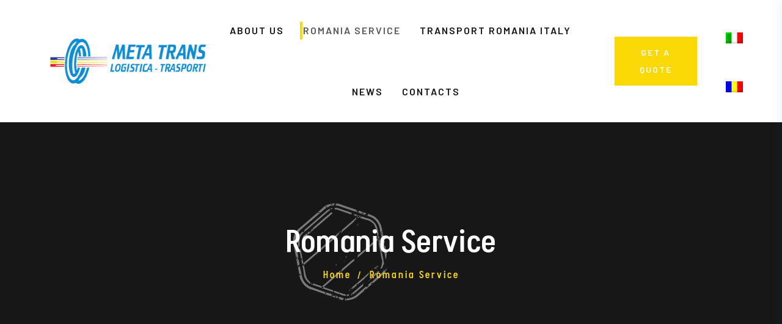

--- FILE ---
content_type: text/html; charset=UTF-8
request_url: https://meta-trans.com/en/service-romania/
body_size: 13008
content:
<!doctype html>
<html lang="en-US" class="no-js">

<head>
  <meta charset="UTF-8">
  <meta name="viewport" content="width=device-width, initial-scale=1, minimum-scale=1">
    <link rel="profile" href="https://gmpg.org/xfn/11">
  <link rel="icon" href="https://meta-trans.com/wp-content/uploads/2021/09/cropped-meta-trans-2-32x32.png" sizes="32x32" />
<link rel="icon" href="https://meta-trans.com/wp-content/uploads/2021/09/cropped-meta-trans-2-192x192.png" sizes="192x192" />
<link rel="apple-touch-icon" href="https://meta-trans.com/wp-content/uploads/2021/09/cropped-meta-trans-2-180x180.png" />
<meta name="msapplication-TileImage" content="https://meta-trans.com/wp-content/uploads/2021/09/cropped-meta-trans-2-270x270.png" />
    <link rel="shortcut icon" href="https://meta-trans.com/wp-content/themes/cargoton/assets/images/redux/favicon.ico" />
    <title>Romania Service &#8211; Meta Trans</title><link rel="preload" as="style" href="https://fonts.googleapis.com/css?family=Titillium%20Web%3A400%2C400i%2C600%2C600i%7CBarlow%3A400%2C400i%2C500%2C500i%2C600%2C600i%7CRoboto%3A100%2C100italic%2C200%2C200italic%2C300%2C300italic%2C400%2C400italic%2C500%2C500italic%2C600%2C600italic%2C700%2C700italic%2C800%2C800italic%2C900%2C900italic%7CRoboto%20Slab%3A100%2C100italic%2C200%2C200italic%2C300%2C300italic%2C400%2C400italic%2C500%2C500italic%2C600%2C600italic%2C700%2C700italic%2C800%2C800italic%2C900%2C900italic%7CBarlow%3A100%2C100italic%2C200%2C200italic%2C300%2C300italic%2C400%2C400italic%2C500%2C500italic%2C600%2C600italic%2C700%2C700italic%2C800%2C800italic%2C900%2C900italic&#038;display=swap" /><link rel="stylesheet" href="https://fonts.googleapis.com/css?family=Titillium%20Web%3A400%2C400i%2C600%2C600i%7CBarlow%3A400%2C400i%2C500%2C500i%2C600%2C600i%7CRoboto%3A100%2C100italic%2C200%2C200italic%2C300%2C300italic%2C400%2C400italic%2C500%2C500italic%2C600%2C600italic%2C700%2C700italic%2C800%2C800italic%2C900%2C900italic%7CRoboto%20Slab%3A100%2C100italic%2C200%2C200italic%2C300%2C300italic%2C400%2C400italic%2C500%2C500italic%2C600%2C600italic%2C700%2C700italic%2C800%2C800italic%2C900%2C900italic%7CBarlow%3A100%2C100italic%2C200%2C200italic%2C300%2C300italic%2C400%2C400italic%2C500%2C500italic%2C600%2C600italic%2C700%2C700italic%2C800%2C800italic%2C900%2C900italic&#038;display=swap" media="print" onload="this.media='all'" /><noscript><link rel="stylesheet" href="https://fonts.googleapis.com/css?family=Titillium%20Web%3A400%2C400i%2C600%2C600i%7CBarlow%3A400%2C400i%2C500%2C500i%2C600%2C600i%7CRoboto%3A100%2C100italic%2C200%2C200italic%2C300%2C300italic%2C400%2C400italic%2C500%2C500italic%2C600%2C600italic%2C700%2C700italic%2C800%2C800italic%2C900%2C900italic%7CRoboto%20Slab%3A100%2C100italic%2C200%2C200italic%2C300%2C300italic%2C400%2C400italic%2C500%2C500italic%2C600%2C600italic%2C700%2C700italic%2C800%2C800italic%2C900%2C900italic%7CBarlow%3A100%2C100italic%2C200%2C200italic%2C300%2C300italic%2C400%2C400italic%2C500%2C500italic%2C600%2C600italic%2C700%2C700italic%2C800%2C800italic%2C900%2C900italic&#038;display=swap" /></noscript><link rel="preload" as="image" href="https://meta-trans.com/wp-content/uploads/2021/07/7e4c62da-18c3-4c36-bb38-939283e55d42-1024x768.jpg" imagesrcset="https://meta-trans.com/wp-content/uploads/2021/07/7e4c62da-18c3-4c36-bb38-939283e55d42-1024x768.jpg 1024w, https://meta-trans.com/wp-content/uploads/2021/07/7e4c62da-18c3-4c36-bb38-939283e55d42-300x225.jpg 300w, https://meta-trans.com/wp-content/uploads/2021/07/7e4c62da-18c3-4c36-bb38-939283e55d42-768x576.jpg 768w, https://meta-trans.com/wp-content/uploads/2021/07/7e4c62da-18c3-4c36-bb38-939283e55d42-1536x1152.jpg 1536w, https://meta-trans.com/wp-content/uploads/2021/07/7e4c62da-18c3-4c36-bb38-939283e55d42.jpg 2016w" imagesizes="(min-width: 960px) 75vw, 100vw" fetchpriority="high">
<meta name='robots' content='max-image-preview:large' />
<link rel="alternate" hreflang="it" href="https://meta-trans.com/trasporti-romania/" />
<link rel="alternate" hreflang="en" href="https://meta-trans.com/en/service-romania/" />
<link rel="alternate" hreflang="ro" href="https://meta-trans.com/ro/servicii-romania/" />
<link rel="alternate" hreflang="x-default" href="https://meta-trans.com/trasporti-romania/" />

<!-- Google Tag Manager for WordPress by gtm4wp.com -->
<script data-cfasync="false" data-pagespeed-no-defer>
	var gtm4wp_datalayer_name = "dataLayer";
	var dataLayer = dataLayer || [];
</script>
<!-- End Google Tag Manager for WordPress by gtm4wp.com --><link rel='dns-prefetch' href='//fonts.googleapis.com' />
<link href='https://fonts.gstatic.com' crossorigin rel='preconnect' />
<link rel="alternate" type="application/rss+xml" title="Meta Trans &raquo; Feed" href="https://meta-trans.com/en/feed/" />
<link rel="alternate" type="application/rss+xml" title="Meta Trans &raquo; Comments Feed" href="https://meta-trans.com/en/comments/feed/" />
<link rel='stylesheet' id='mighty-owl-carousel-css' href='https://meta-trans.com/wp-content/plugins/mighty-extension/includes/assets/css/owl.carousel.min.css?ver=6.6.1' type='text/css' media='all' />
<style id='wp-emoji-styles-inline-css' type='text/css'>

	img.wp-smiley, img.emoji {
		display: inline !important;
		border: none !important;
		box-shadow: none !important;
		height: 1em !important;
		width: 1em !important;
		margin: 0 0.07em !important;
		vertical-align: -0.1em !important;
		background: none !important;
		padding: 0 !important;
	}
</style>
<link rel='stylesheet' id='wp-block-library-css' href='https://meta-trans.com/wp-includes/css/dist/block-library/style.min.css?ver=6.6.1' type='text/css' media='all' />
<style id='classic-theme-styles-inline-css' type='text/css'>
/*! This file is auto-generated */
.wp-block-button__link{color:#fff;background-color:#32373c;border-radius:9999px;box-shadow:none;text-decoration:none;padding:calc(.667em + 2px) calc(1.333em + 2px);font-size:1.125em}.wp-block-file__button{background:#32373c;color:#fff;text-decoration:none}
</style>
<style id='global-styles-inline-css' type='text/css'>
:root{--wp--preset--aspect-ratio--square: 1;--wp--preset--aspect-ratio--4-3: 4/3;--wp--preset--aspect-ratio--3-4: 3/4;--wp--preset--aspect-ratio--3-2: 3/2;--wp--preset--aspect-ratio--2-3: 2/3;--wp--preset--aspect-ratio--16-9: 16/9;--wp--preset--aspect-ratio--9-16: 9/16;--wp--preset--color--black: #000000;--wp--preset--color--cyan-bluish-gray: #abb8c3;--wp--preset--color--white: #ffffff;--wp--preset--color--pale-pink: #f78da7;--wp--preset--color--vivid-red: #cf2e2e;--wp--preset--color--luminous-vivid-orange: #ff6900;--wp--preset--color--luminous-vivid-amber: #fcb900;--wp--preset--color--light-green-cyan: #7bdcb5;--wp--preset--color--vivid-green-cyan: #00d084;--wp--preset--color--pale-cyan-blue: #8ed1fc;--wp--preset--color--vivid-cyan-blue: #0693e3;--wp--preset--color--vivid-purple: #9b51e0;--wp--preset--color--theme-primary: #e36d60;--wp--preset--color--theme-secondary: #41848f;--wp--preset--color--theme-red: #C0392B;--wp--preset--color--theme-green: #27AE60;--wp--preset--color--theme-blue: #2980B9;--wp--preset--color--theme-yellow: #F1C40F;--wp--preset--color--theme-black: #1C2833;--wp--preset--color--theme-grey: #95A5A6;--wp--preset--color--theme-white: #ECF0F1;--wp--preset--color--custom-daylight: #97c0b7;--wp--preset--color--custom-sun: #eee9d1;--wp--preset--gradient--vivid-cyan-blue-to-vivid-purple: linear-gradient(135deg,rgba(6,147,227,1) 0%,rgb(155,81,224) 100%);--wp--preset--gradient--light-green-cyan-to-vivid-green-cyan: linear-gradient(135deg,rgb(122,220,180) 0%,rgb(0,208,130) 100%);--wp--preset--gradient--luminous-vivid-amber-to-luminous-vivid-orange: linear-gradient(135deg,rgba(252,185,0,1) 0%,rgba(255,105,0,1) 100%);--wp--preset--gradient--luminous-vivid-orange-to-vivid-red: linear-gradient(135deg,rgba(255,105,0,1) 0%,rgb(207,46,46) 100%);--wp--preset--gradient--very-light-gray-to-cyan-bluish-gray: linear-gradient(135deg,rgb(238,238,238) 0%,rgb(169,184,195) 100%);--wp--preset--gradient--cool-to-warm-spectrum: linear-gradient(135deg,rgb(74,234,220) 0%,rgb(151,120,209) 20%,rgb(207,42,186) 40%,rgb(238,44,130) 60%,rgb(251,105,98) 80%,rgb(254,248,76) 100%);--wp--preset--gradient--blush-light-purple: linear-gradient(135deg,rgb(255,206,236) 0%,rgb(152,150,240) 100%);--wp--preset--gradient--blush-bordeaux: linear-gradient(135deg,rgb(254,205,165) 0%,rgb(254,45,45) 50%,rgb(107,0,62) 100%);--wp--preset--gradient--luminous-dusk: linear-gradient(135deg,rgb(255,203,112) 0%,rgb(199,81,192) 50%,rgb(65,88,208) 100%);--wp--preset--gradient--pale-ocean: linear-gradient(135deg,rgb(255,245,203) 0%,rgb(182,227,212) 50%,rgb(51,167,181) 100%);--wp--preset--gradient--electric-grass: linear-gradient(135deg,rgb(202,248,128) 0%,rgb(113,206,126) 100%);--wp--preset--gradient--midnight: linear-gradient(135deg,rgb(2,3,129) 0%,rgb(40,116,252) 100%);--wp--preset--font-size--small: 16px;--wp--preset--font-size--medium: 25px;--wp--preset--font-size--large: 31px;--wp--preset--font-size--x-large: 42px;--wp--preset--font-size--larger: 39px;--wp--preset--spacing--20: 0.44rem;--wp--preset--spacing--30: 0.67rem;--wp--preset--spacing--40: 1rem;--wp--preset--spacing--50: 1.5rem;--wp--preset--spacing--60: 2.25rem;--wp--preset--spacing--70: 3.38rem;--wp--preset--spacing--80: 5.06rem;--wp--preset--shadow--natural: 6px 6px 9px rgba(0, 0, 0, 0.2);--wp--preset--shadow--deep: 12px 12px 50px rgba(0, 0, 0, 0.4);--wp--preset--shadow--sharp: 6px 6px 0px rgba(0, 0, 0, 0.2);--wp--preset--shadow--outlined: 6px 6px 0px -3px rgba(255, 255, 255, 1), 6px 6px rgba(0, 0, 0, 1);--wp--preset--shadow--crisp: 6px 6px 0px rgba(0, 0, 0, 1);}:where(.is-layout-flex){gap: 0.5em;}:where(.is-layout-grid){gap: 0.5em;}body .is-layout-flex{display: flex;}.is-layout-flex{flex-wrap: wrap;align-items: center;}.is-layout-flex > :is(*, div){margin: 0;}body .is-layout-grid{display: grid;}.is-layout-grid > :is(*, div){margin: 0;}:where(.wp-block-columns.is-layout-flex){gap: 2em;}:where(.wp-block-columns.is-layout-grid){gap: 2em;}:where(.wp-block-post-template.is-layout-flex){gap: 1.25em;}:where(.wp-block-post-template.is-layout-grid){gap: 1.25em;}.has-black-color{color: var(--wp--preset--color--black) !important;}.has-cyan-bluish-gray-color{color: var(--wp--preset--color--cyan-bluish-gray) !important;}.has-white-color{color: var(--wp--preset--color--white) !important;}.has-pale-pink-color{color: var(--wp--preset--color--pale-pink) !important;}.has-vivid-red-color{color: var(--wp--preset--color--vivid-red) !important;}.has-luminous-vivid-orange-color{color: var(--wp--preset--color--luminous-vivid-orange) !important;}.has-luminous-vivid-amber-color{color: var(--wp--preset--color--luminous-vivid-amber) !important;}.has-light-green-cyan-color{color: var(--wp--preset--color--light-green-cyan) !important;}.has-vivid-green-cyan-color{color: var(--wp--preset--color--vivid-green-cyan) !important;}.has-pale-cyan-blue-color{color: var(--wp--preset--color--pale-cyan-blue) !important;}.has-vivid-cyan-blue-color{color: var(--wp--preset--color--vivid-cyan-blue) !important;}.has-vivid-purple-color{color: var(--wp--preset--color--vivid-purple) !important;}.has-black-background-color{background-color: var(--wp--preset--color--black) !important;}.has-cyan-bluish-gray-background-color{background-color: var(--wp--preset--color--cyan-bluish-gray) !important;}.has-white-background-color{background-color: var(--wp--preset--color--white) !important;}.has-pale-pink-background-color{background-color: var(--wp--preset--color--pale-pink) !important;}.has-vivid-red-background-color{background-color: var(--wp--preset--color--vivid-red) !important;}.has-luminous-vivid-orange-background-color{background-color: var(--wp--preset--color--luminous-vivid-orange) !important;}.has-luminous-vivid-amber-background-color{background-color: var(--wp--preset--color--luminous-vivid-amber) !important;}.has-light-green-cyan-background-color{background-color: var(--wp--preset--color--light-green-cyan) !important;}.has-vivid-green-cyan-background-color{background-color: var(--wp--preset--color--vivid-green-cyan) !important;}.has-pale-cyan-blue-background-color{background-color: var(--wp--preset--color--pale-cyan-blue) !important;}.has-vivid-cyan-blue-background-color{background-color: var(--wp--preset--color--vivid-cyan-blue) !important;}.has-vivid-purple-background-color{background-color: var(--wp--preset--color--vivid-purple) !important;}.has-black-border-color{border-color: var(--wp--preset--color--black) !important;}.has-cyan-bluish-gray-border-color{border-color: var(--wp--preset--color--cyan-bluish-gray) !important;}.has-white-border-color{border-color: var(--wp--preset--color--white) !important;}.has-pale-pink-border-color{border-color: var(--wp--preset--color--pale-pink) !important;}.has-vivid-red-border-color{border-color: var(--wp--preset--color--vivid-red) !important;}.has-luminous-vivid-orange-border-color{border-color: var(--wp--preset--color--luminous-vivid-orange) !important;}.has-luminous-vivid-amber-border-color{border-color: var(--wp--preset--color--luminous-vivid-amber) !important;}.has-light-green-cyan-border-color{border-color: var(--wp--preset--color--light-green-cyan) !important;}.has-vivid-green-cyan-border-color{border-color: var(--wp--preset--color--vivid-green-cyan) !important;}.has-pale-cyan-blue-border-color{border-color: var(--wp--preset--color--pale-cyan-blue) !important;}.has-vivid-cyan-blue-border-color{border-color: var(--wp--preset--color--vivid-cyan-blue) !important;}.has-vivid-purple-border-color{border-color: var(--wp--preset--color--vivid-purple) !important;}.has-vivid-cyan-blue-to-vivid-purple-gradient-background{background: var(--wp--preset--gradient--vivid-cyan-blue-to-vivid-purple) !important;}.has-light-green-cyan-to-vivid-green-cyan-gradient-background{background: var(--wp--preset--gradient--light-green-cyan-to-vivid-green-cyan) !important;}.has-luminous-vivid-amber-to-luminous-vivid-orange-gradient-background{background: var(--wp--preset--gradient--luminous-vivid-amber-to-luminous-vivid-orange) !important;}.has-luminous-vivid-orange-to-vivid-red-gradient-background{background: var(--wp--preset--gradient--luminous-vivid-orange-to-vivid-red) !important;}.has-very-light-gray-to-cyan-bluish-gray-gradient-background{background: var(--wp--preset--gradient--very-light-gray-to-cyan-bluish-gray) !important;}.has-cool-to-warm-spectrum-gradient-background{background: var(--wp--preset--gradient--cool-to-warm-spectrum) !important;}.has-blush-light-purple-gradient-background{background: var(--wp--preset--gradient--blush-light-purple) !important;}.has-blush-bordeaux-gradient-background{background: var(--wp--preset--gradient--blush-bordeaux) !important;}.has-luminous-dusk-gradient-background{background: var(--wp--preset--gradient--luminous-dusk) !important;}.has-pale-ocean-gradient-background{background: var(--wp--preset--gradient--pale-ocean) !important;}.has-electric-grass-gradient-background{background: var(--wp--preset--gradient--electric-grass) !important;}.has-midnight-gradient-background{background: var(--wp--preset--gradient--midnight) !important;}.has-small-font-size{font-size: var(--wp--preset--font-size--small) !important;}.has-medium-font-size{font-size: var(--wp--preset--font-size--medium) !important;}.has-large-font-size{font-size: var(--wp--preset--font-size--large) !important;}.has-x-large-font-size{font-size: var(--wp--preset--font-size--x-large) !important;}
:where(.wp-block-post-template.is-layout-flex){gap: 1.25em;}:where(.wp-block-post-template.is-layout-grid){gap: 1.25em;}
:where(.wp-block-columns.is-layout-flex){gap: 2em;}:where(.wp-block-columns.is-layout-grid){gap: 2em;}
:root :where(.wp-block-pullquote){font-size: 1.5em;line-height: 1.6;}
</style>
<link rel='stylesheet' id='mighty-general-css' href='https://meta-trans.com/wp-content/plugins/mighty-extension/includes/Elementor/assets/css/general.css?ver=1.1.0' type='text/css' media='all' />
<link rel='stylesheet' id='mighty-blog-css' href='https://meta-trans.com/wp-content/plugins/mighty-extension/includes/Elementor/assets/css/blog.css?ver=1.1.0' type='text/css' media='all' />
<link rel='stylesheet' id='mighty-title-css' href='https://meta-trans.com/wp-content/plugins/mighty-extension/includes/Elementor/assets/css/title.css?ver=1.1.0' type='text/css' media='all' />
<link rel='stylesheet' id='mighty-verticletitle-css' href='https://meta-trans.com/wp-content/plugins/mighty-extension/includes/Elementor/assets/css/verticle-title.css?ver=1.1.0' type='text/css' media='all' />
<link rel='stylesheet' id='mighty-iconBox-css' href='https://meta-trans.com/wp-content/plugins/mighty-extension/includes/Elementor/assets/css/iconbox.css?ver=1.1.0' type='text/css' media='all' />
<link rel='stylesheet' id='Client-css' href='https://meta-trans.com/wp-content/plugins/mighty-extension/includes/Elementor/assets/css/client.css?ver=1.1.0' type='text/css' media='all' />
<link rel='stylesheet' id='Owl-Carousel-css' href='https://meta-trans.com/wp-content/plugins/mighty-extension/includes/Elementor/assets/css/owl.carousel.min.css?ver=1.1.0' type='text/css' media='all' />
<link rel='stylesheet' id='owl-Carousel-css' href='https://meta-trans.com/wp-content/plugins/mighty-extension/includes/Elementor/assets/css/owl.carousel.min.css?ver=1.1.0' type='text/css' media='all' />
<link rel='stylesheet' id='mighty-testimonial-css' href='https://meta-trans.com/wp-content/plugins/mighty-extension/includes/Elementor/assets/css/testimonial.css?ver=1.1.0' type='text/css' media='all' />
<link rel='stylesheet' id='mighty-accordion-css' href='https://meta-trans.com/wp-content/plugins/mighty-extension/includes/Elementor/assets/css/accordion.css?ver=1.1.0' type='text/css' media='all' />
<link rel='stylesheet' id='mighty-process-step-css' href='https://meta-trans.com/wp-content/plugins/mighty-extension/includes/Elementor/assets/css/process-step.css?ver=1.1.0' type='text/css' media='all' />
<link rel='stylesheet' id='mighty-counter-css' href='https://meta-trans.com/wp-content/plugins/mighty-extension/includes/Elementor/assets/css/counter.css?ver=1.1.0' type='text/css' media='all' />
<link rel='stylesheet' id='mighty-price-css' href='https://meta-trans.com/wp-content/plugins/mighty-extension/includes/Elementor/assets/css/price.css?ver=1.1.0' type='text/css' media='all' />
<link rel='stylesheet' id='mighty-servicebox-css' href='https://meta-trans.com/wp-content/plugins/mighty-extension/includes/Elementor/assets/css/servicebox.css?ver=1.1.0' type='text/css' media='all' />
<link rel='stylesheet' id='mighty-team-css' href='https://meta-trans.com/wp-content/plugins/mighty-extension/includes/Elementor/assets/css/team.css?ver=1.1.0' type='text/css' media='all' />
<link rel='stylesheet' id='magnific-css' href='https://meta-trans.com/wp-content/plugins/mighty-extension/includes/Elementor/assets/css/magnific-popup.css?ver=1.1.0' type='text/css' media='all' />
<link rel='stylesheet' id='mighty-videopopup-css' href='https://meta-trans.com/wp-content/plugins/mighty-extension/includes/Elementor/assets/css/videopopup.css?ver=1.1.0' type='text/css' media='all' />
<link rel='stylesheet' id='mighty-map-chart-css' href='https://meta-trans.com/wp-content/plugins/mighty-extension/includes/Elementor/assets/css/map-chart.css?ver=1.1.0' type='text/css' media='all' />
<link rel='stylesheet' id='mighty-scrollingText-css' href='https://meta-trans.com/wp-content/plugins/mighty-extension/includes/Elementor/assets/css/scrolling_text.css?ver=1.1.0' type='text/css' media='all' />
<link rel='stylesheet' id='mighty-career-css' href='https://meta-trans.com/wp-content/plugins/mighty-extension/includes/Elementor/assets/css/career.css?ver=1.1.0' type='text/css' media='all' />
<link rel='stylesheet' id='bootstrap-slider-css' href='https://meta-trans.com/wp-content/plugins/mighty-extension/includes/Elementor/assets/css/bootstrap-slider.min.css?ver=1.1.0' type='text/css' media='all' />
<link rel='stylesheet' id='mighty-calculator-css' href='https://meta-trans.com/wp-content/plugins/mighty-extension/includes/Elementor/assets/css/calculator.css?ver=1.1.0' type='text/css' media='all' />
<link rel='stylesheet' id='rs-plugin-settings-css' href='https://meta-trans.com/wp-content/plugins/revslider/public/assets/css/rs6.css?ver=6.4.11' type='text/css' media='all' />
<style id='rs-plugin-settings-inline-css' type='text/css'>
#rs-demo-id {}
</style>
<link rel='stylesheet' id='wpml-legacy-horizontal-list-0-css' href='//meta-trans.com/wp-content/plugins/sitepress-multilingual-cms/templates/language-switchers/legacy-list-horizontal/style.min.css?ver=1' type='text/css' media='all' />
<style id='wpml-legacy-horizontal-list-0-inline-css' type='text/css'>
.wpml-ls-statics-shortcode_actions, .wpml-ls-statics-shortcode_actions .wpml-ls-sub-menu, .wpml-ls-statics-shortcode_actions a {border-color:#ffffff;}
</style>

<link rel='stylesheet' id='bootstrap-css' href='https://meta-trans.com/wp-content/themes/cargoton/assets/css/vendor/bootstrap.min.css?ver=1.1.0' type='text/css' media='all' />
<link rel='stylesheet' id='font-awesome-all-min-css' href='https://meta-trans.com/wp-content/themes/cargoton/assets/css/vendor/font-awesome/css/all.min.css?ver=1.1.0' type='text/css' media='all' />
<link rel='stylesheet' id='wow-css' href='https://meta-trans.com/wp-content/themes/cargoton/assets/css/vendor/wow.css?ver=1.1.0' type='text/css' media='all' />
<link rel='stylesheet' id='nice-select-css' href='https://meta-trans.com/wp-content/themes/cargoton/assets/css/vendor/nice-select.css?ver=1.1.0' type='text/css' media='all' />
<link rel='stylesheet' id='cargoton-global-css' href='https://meta-trans.com/wp-content/themes/cargoton/assets/css/global.min.css?ver=1.1.0' type='text/css' media='all' />
<style id='cargoton-global-inline-css' type='text/css'>
.header_button2_button {
					display : none !important;
				}header.site-header .navbar .navbar-collapse #cargoton-menu-container {
					justify-content: flex-end !important;
				}
:root { --color-theme-primary: #fbd906 !important;}
:root {  --content-width: 1300px !important;}
.h6, h1, h2, h3, h4, h5, h6,.elementor-7485 .elementor-element.elementor-element-2f69225 {text-transform: initial !important;}
.blog-author {display:none !important}
.legendaOre{margin-bottom:10px; text-align:center}
.legendaOre svg {margin-left:20px}
@media screen and (max-width:450px) {
    header .navbar-light .navbar-brand img.logo {max-height:62px}
}
</style>
<link rel='stylesheet' id='cargoton-dummy-css' href='https://meta-trans.com/wp-content/themes/cargoton/assets/css/dummy.min.css?ver=1.1.0' type='text/css' media='all' />
<link rel='stylesheet' id='cargoton-button-css' href='https://meta-trans.com/wp-content/themes/cargoton/assets/css/button.min.css?ver=1.1.0' type='text/css' media='all' />
<link rel='stylesheet' id='cargoton-sidebar-css' href='https://meta-trans.com/wp-content/themes/cargoton/assets/css/sidebar.min.css?ver=1.1.0' type='text/css' media='all' />
<link rel='stylesheet' id='cargoton-widgets-css' href='https://meta-trans.com/wp-content/themes/cargoton/assets/css/widgets.min.css?ver=1.1.0' type='text/css' media='all' />
<link rel='stylesheet' id='elementor-icons-css' href='https://meta-trans.com/wp-content/plugins/elementor/assets/lib/eicons/css/elementor-icons.min.css?ver=5.14.0' type='text/css' media='all' />
<link rel='stylesheet' id='elementor-frontend-css' href='https://meta-trans.com/wp-content/plugins/elementor/assets/css/frontend.min.css?ver=3.5.6' type='text/css' media='all' />
<link rel='stylesheet' id='elementor-post-8-css' href='https://meta-trans.com/wp-content/uploads/elementor/css/post-8.css?ver=1647024271' type='text/css' media='all' />
<link rel='stylesheet' id='elementor-global-css' href='https://meta-trans.com/wp-content/uploads/elementor/css/global.css?ver=1647024272' type='text/css' media='all' />
<link rel='stylesheet' id='elementor-post-8358-css' href='https://meta-trans.com/wp-content/uploads/elementor/css/post-8358.css?ver=1647229357' type='text/css' media='all' />
<link rel='stylesheet' id='parent-style-css' href='https://meta-trans.com/wp-content/themes/cargoton-child/style.css?ver=6.6.1' type='text/css' media='all' />
<link rel='stylesheet' id='child-style-css' href='https://meta-trans.com/wp-content/themes/cargoton-child/style.css?ver=6.6.1' type='text/css' media='all' />

<link rel='stylesheet' id='elementor-icons-shared-0-css' href='https://meta-trans.com/wp-content/plugins/elementor/assets/lib/font-awesome/css/fontawesome.min.css?ver=5.15.3' type='text/css' media='all' />
<link rel='stylesheet' id='elementor-icons-fa-solid-css' href='https://meta-trans.com/wp-content/plugins/elementor/assets/lib/font-awesome/css/solid.min.css?ver=5.15.3' type='text/css' media='all' />
<script type="text/javascript" src="https://meta-trans.com/wp-includes/js/jquery/jquery.min.js?ver=3.7.1" id="jquery-core-js"></script>
<script type="text/javascript" src="https://meta-trans.com/wp-includes/js/jquery/jquery-migrate.min.js?ver=3.4.1" id="jquery-migrate-js"></script>
<script type="text/javascript" src="https://meta-trans.com/wp-content/plugins/mighty-extension/includes/assets/js/owl.carousel.min.js?ver=1" id="mighty-owl-carousel-js"></script>
<script type="text/javascript" src="https://meta-trans.com/wp-content/plugins/mighty-extension/includes/assets/js/custom.js?ver=1" id="mighty-widget-custom-js"></script>
<script type="text/javascript" src="https://meta-trans.com/wp-content/plugins/mighty-extension/includes/Elementor/assets/js/general.js?ver=1.1.0" id="mighty-general-js"></script>
<script type="text/javascript" src="https://meta-trans.com/wp-content/plugins/mighty-extension/includes/Elementor/assets/js/owl.carousel.min.js?ver=1.1.0" id="owl-Carousel-js"></script>
<script type="text/javascript" src="https://meta-trans.com/wp-content/plugins/mighty-extension/includes/Elementor/assets/js/owl-general.js?ver=1.1.0" id="owl-general-js"></script>
<script type="text/javascript" src="https://meta-trans.com/wp-content/plugins/mighty-extension/includes/Elementor/assets/js/accordion.js?ver=1.1.0" id="mighty-accordion-js"></script>
<script type="text/javascript" src="https://meta-trans.com/wp-content/plugins/mighty-extension/includes/Elementor/assets/js/counter.js?ver=1.1.0" id="mighty-counter-js"></script>
<script type="text/javascript" src="https://meta-trans.com/wp-content/plugins/mighty-extension/includes/Elementor/assets/js/jquery.countTo.js?ver=1.1.0" id="jquerycountTo-js"></script>
<script type="text/javascript" src="https://meta-trans.com/wp-content/plugins/mighty-extension/includes/Elementor/assets/js/jquery.magnific-popup.min.js?ver=1.1.0" id="magnific-js"></script>
<script type="text/javascript" src="https://meta-trans.com/wp-content/plugins/mighty-extension/includes/Elementor/assets/js/videopopup.js?ver=1.1.0" id="mighty-videopopup-js"></script>
<script type="text/javascript" src="https://meta-trans.com/wp-content/plugins/mighty-extension/includes/Elementor/assets/js/amcharts-core.js?ver=1.1.0" id="amcharts-core-js"></script>
<script type="text/javascript" src="https://meta-trans.com/wp-content/plugins/mighty-extension/includes/Elementor/assets/js/amcharts-maps.js?ver=1.1.0" id="amcharts-maps-js"></script>
<script type="text/javascript" src="https://meta-trans.com/wp-content/plugins/mighty-extension/includes/Elementor/assets/js/amcharts-worldLow.js?ver=1.1.0" id="amcharts-worldLow-js"></script>
<script type="text/javascript" src="https://meta-trans.com/wp-content/plugins/mighty-extension/includes/Elementor/assets/js/amcharts-animated.js?ver=1.1.0" id="amcharts-animated-js"></script>
<script type="text/javascript" src="https://meta-trans.com/wp-content/plugins/mighty-extension/includes/Elementor/assets/js/mighty_map_chart_js.js?ver=1.1.0" id="mighty-map-chart-js-js"></script>
<script type="text/javascript" src="https://meta-trans.com/wp-content/plugins/mighty-extension/includes/Elementor/assets/js/skrollr.js?ver=1.1.0" id="skrollr-js"></script>
<script type="text/javascript" src="https://meta-trans.com/wp-content/plugins/mighty-extension/includes/Elementor/assets/js/scrolling_text.js?ver=1.1.0" id="mighty-scrollingText-js"></script>
<script type="text/javascript" src="https://meta-trans.com/wp-content/plugins/mighty-extension/includes/Elementor/assets/js/isotope.pkgd.min.js?ver=1.1.0" id="isotope-js"></script>
<script type="text/javascript" src="https://meta-trans.com/wp-content/plugins/mighty-extension/includes/Elementor/assets/js/career.js?ver=1.1.0" id="mighty-career-js"></script>
<script type="text/javascript" src="https://meta-trans.com/wp-content/plugins/mighty-extension/includes/Elementor/assets/js/bootstrap-slider.min.js?ver=1.1.0" id="bootstrap-slider-js"></script>
<script type="text/javascript" src="https://meta-trans.com/wp-content/plugins/mighty-extension/includes/Elementor/assets/js/calculator.js?ver=1.1.0" id="mighty-calculator-js"></script>
<script type="text/javascript" src="https://meta-trans.com/wp-content/plugins/revslider/public/assets/js/rbtools.min.js?ver=6.4.8" id="tp-tools-js"></script>
<script type="text/javascript" src="https://meta-trans.com/wp-content/plugins/revslider/public/assets/js/rs6.min.js?ver=6.4.11" id="revmin-js"></script>
<link rel="https://api.w.org/" href="https://meta-trans.com/en/wp-json/" /><link rel="alternate" title="JSON" type="application/json" href="https://meta-trans.com/en/wp-json/wp/v2/pages/8358" /><link rel="EditURI" type="application/rsd+xml" title="RSD" href="https://meta-trans.com/xmlrpc.php?rsd" />
<meta name="generator" content="WordPress 6.6.1" />
<link rel="canonical" href="https://meta-trans.com/en/service-romania/" />
<link rel='shortlink' href='https://meta-trans.com/en/?p=8358' />
<link rel="alternate" title="oEmbed (JSON)" type="application/json+oembed" href="https://meta-trans.com/en/wp-json/oembed/1.0/embed?url=https%3A%2F%2Fmeta-trans.com%2Fen%2Fservice-romania%2F" />
<link rel="alternate" title="oEmbed (XML)" type="text/xml+oembed" href="https://meta-trans.com/en/wp-json/oembed/1.0/embed?url=https%3A%2F%2Fmeta-trans.com%2Fen%2Fservice-romania%2F&#038;format=xml" />
<meta name="generator" content="WPML ver:4.5.14 stt:1,27,44;" />
<meta name="framework" content="Redux 4.1.24" />
<!-- Google Tag Manager for WordPress by gtm4wp.com -->
<!-- GTM Container placement set to footer -->
<script data-cfasync="false" data-pagespeed-no-defer type="text/javascript">
	var dataLayer_content = {"pagePostType":"page","pagePostType2":"single-page","pagePostAuthor":"bazweb"};
	dataLayer.push( dataLayer_content );
</script>
<script data-cfasync="false">
(function(w,d,s,l,i){w[l]=w[l]||[];w[l].push({'gtm.start':
new Date().getTime(),event:'gtm.js'});var f=d.getElementsByTagName(s)[0],
j=d.createElement(s),dl=l!='dataLayer'?'&l='+l:'';j.async=true;j.src=
'//www.googletagmanager.com/gtm.js?id='+i+dl;f.parentNode.insertBefore(j,f);
})(window,document,'script','dataLayer','GTM-NKMKDGC');
</script>
<!-- End Google Tag Manager for WordPress by gtm4wp.com --><link rel="preload" id="cargoton-dummy-preload" href="https://meta-trans.com/wp-content/themes/cargoton/assets/css/dummy.min.css?ver=1.1.0" as="style">
<link rel="preload" id="cargoton-sidebar-preload" href="https://meta-trans.com/wp-content/themes/cargoton/assets/css/sidebar.min.css?ver=1.1.0" as="style">
<link rel="preload" id="cargoton-widgets-preload" href="https://meta-trans.com/wp-content/themes/cargoton/assets/css/widgets.min.css?ver=1.1.0" as="style">
<meta name="generator" content="Powered by Slider Revolution 6.4.11 - responsive, Mobile-Friendly Slider Plugin for WordPress with comfortable drag and drop interface." />
<link rel="icon" href="https://meta-trans.com/wp-content/uploads/2021/09/cropped-meta-trans-2-32x32.png" sizes="32x32" />
<link rel="icon" href="https://meta-trans.com/wp-content/uploads/2021/09/cropped-meta-trans-2-192x192.png" sizes="192x192" />
<link rel="apple-touch-icon" href="https://meta-trans.com/wp-content/uploads/2021/09/cropped-meta-trans-2-180x180.png" />
<meta name="msapplication-TileImage" content="https://meta-trans.com/wp-content/uploads/2021/09/cropped-meta-trans-2-270x270.png" />
<script type="text/javascript">function setREVStartSize(e){
			//window.requestAnimationFrame(function() {				 
				window.RSIW = window.RSIW===undefined ? window.innerWidth : window.RSIW;	
				window.RSIH = window.RSIH===undefined ? window.innerHeight : window.RSIH;	
				try {								
					var pw = document.getElementById(e.c).parentNode.offsetWidth,
						newh;
					pw = pw===0 || isNaN(pw) ? window.RSIW : pw;
					e.tabw = e.tabw===undefined ? 0 : parseInt(e.tabw);
					e.thumbw = e.thumbw===undefined ? 0 : parseInt(e.thumbw);
					e.tabh = e.tabh===undefined ? 0 : parseInt(e.tabh);
					e.thumbh = e.thumbh===undefined ? 0 : parseInt(e.thumbh);
					e.tabhide = e.tabhide===undefined ? 0 : parseInt(e.tabhide);
					e.thumbhide = e.thumbhide===undefined ? 0 : parseInt(e.thumbhide);
					e.mh = e.mh===undefined || e.mh=="" || e.mh==="auto" ? 0 : parseInt(e.mh,0);		
					if(e.layout==="fullscreen" || e.l==="fullscreen") 						
						newh = Math.max(e.mh,window.RSIH);					
					else{					
						e.gw = Array.isArray(e.gw) ? e.gw : [e.gw];
						for (var i in e.rl) if (e.gw[i]===undefined || e.gw[i]===0) e.gw[i] = e.gw[i-1];					
						e.gh = e.el===undefined || e.el==="" || (Array.isArray(e.el) && e.el.length==0)? e.gh : e.el;
						e.gh = Array.isArray(e.gh) ? e.gh : [e.gh];
						for (var i in e.rl) if (e.gh[i]===undefined || e.gh[i]===0) e.gh[i] = e.gh[i-1];
											
						var nl = new Array(e.rl.length),
							ix = 0,						
							sl;					
						e.tabw = e.tabhide>=pw ? 0 : e.tabw;
						e.thumbw = e.thumbhide>=pw ? 0 : e.thumbw;
						e.tabh = e.tabhide>=pw ? 0 : e.tabh;
						e.thumbh = e.thumbhide>=pw ? 0 : e.thumbh;					
						for (var i in e.rl) nl[i] = e.rl[i]<window.RSIW ? 0 : e.rl[i];
						sl = nl[0];									
						for (var i in nl) if (sl>nl[i] && nl[i]>0) { sl = nl[i]; ix=i;}															
						var m = pw>(e.gw[ix]+e.tabw+e.thumbw) ? 1 : (pw-(e.tabw+e.thumbw)) / (e.gw[ix]);					
						newh =  (e.gh[ix] * m) + (e.tabh + e.thumbh);
					}				
					if(window.rs_init_css===undefined) window.rs_init_css = document.head.appendChild(document.createElement("style"));					
					document.getElementById(e.c).height = newh+"px";
					window.rs_init_css.innerHTML += "#"+e.c+"_wrapper { height: "+newh+"px }";				
				} catch(e){
					console.log("Failure at Presize of Slider:" + e)
				}					   
			//});
		  };</script>
</head>

<body class="page-template-default page page-id-8358 wp-embed-responsive has-sidebar elementor-default elementor-kit-8 elementor-page elementor-page-8358">
        <div id="has-side-bar" class="cargoton-menu-side-bar">
          </div>
      <div id="page" class="site cargoton">
    <a class="skip-link screen-reader-text" href="#primary">Skip to content</a>
        <header id="main-header" class="site-header has-sticky">
      <div class="container-fluid">
        <div class="row">
          <div class="col-md-12">
            
<nav id="site-navigation" class="navbar navbar-expand-xl navbar-light p-0" aria-label="Main menu" >

	<a class="navbar-brand" href="https://meta-trans.com/en/">
							<img class="img-fluid logo" src="https://meta-trans.com/wp-content/uploads/2021/07/meta-trans-logo.png" alt="cargoton">
					</a>

	<button type="button" class="navbar-toggler" data-toggle="collapse" aria-label="Open menu" data-target="#navbarSupportedContent" aria-controls="navbarSupportedContent" aria-expanded="false" >
		Menu		<span class="cargoton-menu-box">
			<span class="hamburger"></span>
		</span>
	</button>

	<div id="navbarSupportedContent" class="collapse navbar-collapse new-collapse">
		<div id="cargoton-menu-container" class="menu-all-pages-container">
			<ul id="top-menu" class="navbar-nav ml-auto"><li id="menu-item-8394" class="menu-item menu-item-type-post_type menu-item-object-page menu-item-8394"><a href="https://meta-trans.com/en/about-us/">About us</a></li>
<li id="menu-item-8393" class="menu-item menu-item-type-post_type menu-item-object-page current-menu-item page_item page-item-8358 current_page_item menu-item-8393"><a href="https://meta-trans.com/en/service-romania/" aria-current="page">Romania Service</a></li>
<li id="menu-item-8392" class="menu-item menu-item-type-post_type menu-item-object-page menu-item-8392"><a href="https://meta-trans.com/en/transport-romania-italy/">Transport Romania Italy</a></li>
<li id="menu-item-8391" class="menu-item menu-item-type-post_type menu-item-object-page menu-item-8391"><a href="https://meta-trans.com/en/news/">News</a></li>
<li id="menu-item-8390" class="menu-item menu-item-type-post_type menu-item-object-page menu-item-8390"><a href="https://meta-trans.com/en/contact-us/">Contacts</a></li>
</ul>			
			<!-- #codice php menu lingua -->
						 
			 
			
							<div class="cargoton-header_btn_holder cargoton-btn-container">
										<div class="header_button1_button">
						<a class="cargoton-button" href="https://meta-trans.com/en/quotation-transport-romania-italy/" id="btn-button1">
							<span class="button_text">Get A Quote</span>						</a>
					</div>
					
									</div>
				
						
			<!-- Menu della lingua -->
			
<div class="wpml-ls-statics-shortcode_actions wpml-ls wpml-ls-legacy-list-horizontal">
	<ul><li class="wpml-ls-slot-shortcode_actions wpml-ls-item wpml-ls-item-it wpml-ls-first-item wpml-ls-item-legacy-list-horizontal">
				<a href="https://meta-trans.com/trasporti-romania/" class="wpml-ls-link">
                                                        <img
            class="wpml-ls-flag"
            src="https://meta-trans.com/wp-content/plugins/sitepress-multilingual-cms/res/flags/it.png"
            alt="Italian"
            width=28
            height=20
    /></a>
			</li><li class="wpml-ls-slot-shortcode_actions wpml-ls-item wpml-ls-item-ro wpml-ls-last-item wpml-ls-item-legacy-list-horizontal">
				<a href="https://meta-trans.com/ro/servicii-romania/" class="wpml-ls-link">
                                                        <img
            class="wpml-ls-flag"
            src="https://meta-trans.com/wp-content/plugins/sitepress-multilingual-cms/res/flags/ro.png"
            alt="Romanian"
            width=28
            height=20
    /></a>
			</li></ul>
</div>
			
			
		</div>
		
	</div>
</nav><!-- #site-navigation -->


          </div>
        </div>
      </div>
    </header><!-- #masthead -->
    				<div class="text-left cargoton-breadcrumb-one cargoton-bg-over black">
				
					<div class="container">
													<div class="row align-items-center justify-content-center text-center">
								<div class="col-sm-12">
									<nav aria-label="breadcrumb" class=" cargoton-breadcrumb-two">
															<h2 class="title">Romania Service</h2>

																<ol class="breadcrumb main-bg">
													<li class="breadcrumb-item"><a href="https://meta-trans.com/en/">Home</a></li> <li class="breadcrumb-item active">Romania Service</li>												</ol>
																			</nav>
									<div class="breadcrumb-img">
										<div class="wow fadeInLeft">
															<img src="https://meta-trans.com/wp-content/uploads/2021/06/Group-10.svg" class="img-fluid  " alt="banner">
												</div>
									</div>
								</div>
							</div>
						
					</div>
					</div>
					<div id="primary" class="content-area">
		<main id="main" class="site-main">
			<div class="container">
				<div class="row">
					<div class="col-md-12 col-sm-12">
						
			<div data-elementor-type="wp-page" data-elementor-id="8358" class="elementor elementor-8358 elementor-7504" data-elementor-settings="[]">
							<div class="elementor-section-wrap">
							<div class="elementor-section elementor-top-section elementor-element elementor-element-6d367c5 elementor-section-stretched elementor-section-boxed elementor-section-height-default elementor-section-height-default" data-id="6d367c5" data-element_type="section" data-settings="{&quot;stretch_section&quot;:&quot;section-stretched&quot;}">
						<div class="elementor-container elementor-column-gap-default">
					<div class="elementor-column elementor-col-50 elementor-top-column elementor-element elementor-element-726d1f9" data-id="726d1f9" data-element_type="column">
			<div class="elementor-widget-wrap elementor-element-populated">
								<div class="elementor-element elementor-element-f9b566f elementor-widget elementor-widget-image" data-id="f9b566f" data-element_type="widget" data-widget_type="image.default">
				<div class="elementor-widget-container">
															<img fetchpriority="high" decoding="async" width="1024" height="768" src="https://meta-trans.com/wp-content/uploads/2021/07/7e4c62da-18c3-4c36-bb38-939283e55d42-1024x768.jpg" class="attachment-large size-large" alt="" srcset="https://meta-trans.com/wp-content/uploads/2021/07/7e4c62da-18c3-4c36-bb38-939283e55d42-1024x768.jpg 1024w, https://meta-trans.com/wp-content/uploads/2021/07/7e4c62da-18c3-4c36-bb38-939283e55d42-300x225.jpg 300w, https://meta-trans.com/wp-content/uploads/2021/07/7e4c62da-18c3-4c36-bb38-939283e55d42-768x576.jpg 768w, https://meta-trans.com/wp-content/uploads/2021/07/7e4c62da-18c3-4c36-bb38-939283e55d42-1536x1152.jpg 1536w, https://meta-trans.com/wp-content/uploads/2021/07/7e4c62da-18c3-4c36-bb38-939283e55d42.jpg 2016w" sizes="(min-width: 960px) 75vw, 100vw" />															</div>
				</div>
					</div>
		</div>
				<div class="elementor-column elementor-col-50 elementor-top-column elementor-element elementor-element-80f1f5d" data-id="80f1f5d" data-element_type="column">
			<div class="elementor-widget-wrap elementor-element-populated">
								<div class="elementor-element elementor-element-822349e elementor-widget elementor-widget-mighty_title" data-id="822349e" data-element_type="widget" data-widget_type="mighty_title.default">
				<div class="elementor-widget-container">
			<div class="left cargoton-title-box cargoton-title-box-1">
        <div class="d-inline-flex sub-title-block"><span class="sub-title-shape wow fadeInDown"></span><div class="cargoton-subtitle wow fadeInLeft">Reliability and Precision</div></div>            <h1 class="cargoton-title cargoton-heading-title wow fadeInLeft">
            Transport             <span class="right_title"> Romania</span>        </h1>
        
    </div>		</div>
				</div>
				<div class="elementor-element elementor-element-2f69225 elementor-widget elementor-widget-text-editor" data-id="2f69225" data-element_type="widget" data-widget_type="text-editor.default">
				<div class="elementor-widget-container">
							<div class="cargoton-about-custom-text">
<ul>
 	<li>A reliable partner with over 60 years of experience in Italy</li>
 	<li>Customer area H24</li>
 	<li>Always available for troubleshooting</li>
</ul>
<h5><b>To be the safest and most efficient way to connect between you and your customers.</b></h5>
<div><b> </b></div>
<div><span style="letter-spacing: 0.32px;">Once the goods arrive in our operations centers, they will be collected and delivered according to the times shown below. Discover the branches</span><b>
</b></div>
</div>						</div>
				</div>
				<div class="elementor-element elementor-element-28b774e elementor-align-left elementor-widget elementor-widget-button" data-id="28b774e" data-element_type="widget" data-widget_type="button.default">
				<div class="elementor-widget-container">
					<div class="elementor-button-wrapper">
			<a href="#filiali" class="elementor-button-link elementor-button elementor-size-md" role="button">
						<span class="elementor-button-content-wrapper">
						<span class="elementor-button-icon elementor-align-icon-right">
				<i aria-hidden="true" class="fas fa-arrow-down"></i>			</span>
						<span class="elementor-button-text">Discover the branches</span>
		</span>
					</a>
		</div>
				</div>
				</div>
					</div>
		</div>
							</div>
		</div>
				<div class="elementor-section elementor-top-section elementor-element elementor-element-997bb26 elementor-section-full_width elementor-section-stretched elementor-section-height-default elementor-section-height-default" data-id="997bb26" data-element_type="section" data-settings="{&quot;stretch_section&quot;:&quot;section-stretched&quot;,&quot;background_background&quot;:&quot;classic&quot;}">
						<div class="elementor-container elementor-column-gap-default">
					<div class="elementor-column elementor-col-100 elementor-top-column elementor-element elementor-element-d81c84b" data-id="d81c84b" data-element_type="column">
			<div class="elementor-widget-wrap elementor-element-populated">
								<div class="elementor-element elementor-element-120ac38 elementor-widget elementor-widget-heading" data-id="120ac38" data-element_type="widget" data-widget_type="heading.default">
				<div class="elementor-widget-container">
			<h3 class="elementor-heading-title elementor-size-default">A <span style="color:var(--color-theme-primary)">dynamic </span> project 
for each client</h3>		</div>
				</div>
					</div>
		</div>
							</div>
		</div>
				<div class="elementor-section elementor-top-section elementor-element elementor-element-ac9d787 elementor-section-full_width elementor-section-stretched elementor-section-height-default elementor-section-height-default" data-id="ac9d787" data-element_type="section" data-settings="{&quot;stretch_section&quot;:&quot;section-stretched&quot;}">
						<div class="elementor-container elementor-column-gap-default">
					<div class="elementor-column elementor-col-100 elementor-top-column elementor-element elementor-element-06d57f3" data-id="06d57f3" data-element_type="column">
			<div class="elementor-widget-wrap elementor-element-populated">
								<div class="elementor-element elementor-element-34cc333 elementor-widget__width-initial elementor-absolute elementor-hidden-tablet elementor-hidden-phone elementor-widget elementor-widget-mighty_scrolling_text" data-id="34cc333" data-element_type="widget" data-settings="{&quot;_position&quot;:&quot;absolute&quot;}" data-widget_type="mighty_scrolling_text.default">
				<div class="elementor-widget-container">
			
<div class="scrolling-text middle left">
            <div data-bottom="transform:translateY(300px)" data-top="transform:translatey(0)">
                            <div class="cargoton-title-icon">
                    <img decoding="async" src="https://meta-trans.com/wp-content/uploads/2021/05/truck3.svg" title="truck3" alt="img" />                </div>
                                </div>
    </div>		</div>
				</div>
					</div>
		</div>
							</div>
		</div>
				<section class="elementor-section elementor-top-section elementor-element elementor-element-033761d elementor-section-boxed elementor-section-height-default elementor-section-height-default" data-id="033761d" data-element_type="section" id="filiali">
						<div class="elementor-container elementor-column-gap-default">
					<div class="elementor-column elementor-col-100 elementor-top-column elementor-element elementor-element-e4e12aa" data-id="e4e12aa" data-element_type="column">
			<div class="elementor-widget-wrap elementor-element-populated">
								<div class="elementor-element elementor-element-4bb7550 elementor-widget elementor-widget-mighty_title" data-id="4bb7550" data-element_type="widget" data-widget_type="mighty_title.default">
				<div class="elementor-widget-container">
			<div class="center cargoton-title-box cargoton-title-box-1">
        <div class="d-inline-flex sub-title-block"><span class="sub-title-shape wow fadeInDown"></span><div class="cargoton-subtitle wow fadeInLeft">TRANSPORT EFFICIENCY </div></div>            <h2 class="cargoton-title cargoton-heading-title wow fadeInUp">
            Capillary presence              <span class="right_title"> on territory!</span>        </h2>
        
    </div>		</div>
				</div>
					</div>
		</div>
							</div>
		</section>
				<section class="elementor-section elementor-top-section elementor-element elementor-element-32c1138 elementor-section-boxed elementor-section-height-default elementor-section-height-default" data-id="32c1138" data-element_type="section">
						<div class="elementor-container elementor-column-gap-default">
					<div class="elementor-column elementor-col-25 elementor-top-column elementor-element elementor-element-120b4ff" data-id="120b4ff" data-element_type="column">
			<div class="elementor-widget-wrap elementor-element-populated">
								<div class="elementor-element elementor-element-9a1785a button-position-full elementor-widget elementor-widget-mighty_iconbox" data-id="9a1785a" data-element_type="widget" data-widget_type="mighty_iconbox.default">
				<div class="elementor-widget-container">
			    <div class="cargoton-icon-box cargoton-icon-box-style-1  center">

        <div class="icon-box-content">
                            <div class="icon-box-img">
                    <i aria-hidden="true" class="fas fa-map-marked-alt"></i>                </div>
                        <div class="icon_box_details">
                                    <a >
                        <h5 class="icon-box-title
            cargoton-heading-title"> Branch of Bucarest                        </h5>
                    </a>
                                <p class="icon-box-desc">SOS. GARII CATELU N.174<br>
SECTOR 3, BUCAREST
</p>            </div>

        </div>
            </div>
		</div>
				</div>
					</div>
		</div>
				<div class="elementor-column elementor-col-25 elementor-top-column elementor-element elementor-element-f3da59a" data-id="f3da59a" data-element_type="column">
			<div class="elementor-widget-wrap elementor-element-populated">
								<div class="elementor-element elementor-element-0cdfe0d button-position-full elementor-widget elementor-widget-mighty_iconbox" data-id="0cdfe0d" data-element_type="widget" data-widget_type="mighty_iconbox.default">
				<div class="elementor-widget-container">
			    <div class="cargoton-icon-box cargoton-icon-box-style-1  center">

        <div class="icon-box-content">
                            <div class="icon-box-img">
                    <i aria-hidden="true" class="fas fa-map-marked-alt"></i>                </div>
                        <div class="icon_box_details">
                                    <a >
                        <h5 class="icon-box-title
            cargoton-heading-title"> Branch of Timisoara                        </h5>
                    </a>
                                <p class="icon-box-desc">LOC. CHISODA ND 59, KM 8+550<br>
JUD. TIMISOARA<br>
IN INCINTA INCONTRO</p>            </div>

        </div>
            </div>
		</div>
				</div>
					</div>
		</div>
				<div class="elementor-column elementor-col-25 elementor-top-column elementor-element elementor-element-832776c" data-id="832776c" data-element_type="column">
			<div class="elementor-widget-wrap elementor-element-populated">
								<div class="elementor-element elementor-element-d58ca90 button-position-full elementor-widget elementor-widget-mighty_iconbox" data-id="d58ca90" data-element_type="widget" data-widget_type="mighty_iconbox.default">
				<div class="elementor-widget-container">
			    <div class="cargoton-icon-box cargoton-icon-box-style-1  center">

        <div class="icon-box-content">
                            <div class="icon-box-img">
                    <i aria-hidden="true" class="fas fa-map-marked-alt"></i>                </div>
                        <div class="icon_box_details">
                                    <a >
                        <h5 class="icon-box-title
            cargoton-heading-title"> Branch of Oradea                        </h5>
                    </a>
                                <p class="icon-box-desc">SOSEAUA BORSULUI KM 2, COM. BORS<br>
JUD. BIHOR, ORADEA<br>
IN INCINTA MAES
</p>            </div>

        </div>
            </div>
		</div>
				</div>
					</div>
		</div>
				<div class="elementor-column elementor-col-25 elementor-top-column elementor-element elementor-element-c995337" data-id="c995337" data-element_type="column">
			<div class="elementor-widget-wrap elementor-element-populated">
								<div class="elementor-element elementor-element-404b9a5 button-position-full elementor-widget elementor-widget-mighty_iconbox" data-id="404b9a5" data-element_type="widget" data-widget_type="mighty_iconbox.default">
				<div class="elementor-widget-container">
			    <div class="cargoton-icon-box cargoton-icon-box-style-1  center">

        <div class="icon-box-content">
                            <div class="icon-box-img">
                    <i aria-hidden="true" class="fas fa-map-marked-alt"></i>                </div>
                        <div class="icon_box_details">
                                    <a >
                        <h5 class="icon-box-title
            cargoton-heading-title"> Branch of Brasov                        </h5>
                    </a>
                                <p class="icon-box-desc">STR. IANCU GONTEA N.359<br>
BRAN, JUD. BRASOV

</p>            </div>

        </div>
            </div>
		</div>
				</div>
					</div>
		</div>
							</div>
		</section>
				<section class="elementor-section elementor-top-section elementor-element elementor-element-24e62f3 elementor-section-boxed elementor-section-height-default elementor-section-height-default" data-id="24e62f3" data-element_type="section">
						<div class="elementor-container elementor-column-gap-default">
					<div class="elementor-column elementor-col-100 elementor-top-column elementor-element elementor-element-5e6545c" data-id="5e6545c" data-element_type="column">
			<div class="elementor-widget-wrap elementor-element-populated">
								<div class="elementor-element elementor-element-160fc2d elementor-widget elementor-widget-html" data-id="160fc2d" data-element_type="widget" data-widget_type="html.default">
				<div class="elementor-widget-container">
			<iframe src="https://www.google.com/maps/d/u/0/embed?mid=1jGzl939IhnTxCI3C1eYYEWS6vmyiEYfE" width="640" height="480"></iframe>		</div>
				</div>
					</div>
		</div>
							</div>
		</section>
				<div class="elementor-section elementor-top-section elementor-element elementor-element-bd8d02d elementor-section-full_width elementor-section-stretched elementor-section-height-default elementor-section-height-default" data-id="bd8d02d" data-element_type="section" data-settings="{&quot;stretch_section&quot;:&quot;section-stretched&quot;,&quot;background_background&quot;:&quot;classic&quot;}">
						<div class="elementor-container elementor-column-gap-extended">
					<div class="elementor-column elementor-col-100 elementor-top-column elementor-element elementor-element-41a442a" data-id="41a442a" data-element_type="column">
			<div class="elementor-widget-wrap elementor-element-populated">
								<div class="elementor-section elementor-inner-section elementor-element elementor-element-660c7b3 elementor-section-boxed elementor-section-height-default elementor-section-height-default" data-id="660c7b3" data-element_type="section">
						<div class="elementor-container elementor-column-gap-default">
					<div class="elementor-column elementor-col-100 elementor-inner-column elementor-element elementor-element-b5a86f2" data-id="b5a86f2" data-element_type="column">
			<div class="elementor-widget-wrap elementor-element-populated">
								<div class="elementor-element elementor-element-2fafcbf elementor-widget elementor-widget-mighty_title" data-id="2fafcbf" data-element_type="widget" data-widget_type="mighty_title.default">
				<div class="elementor-widget-container">
			<div class="center cargoton-title-box cargoton-title-box-1">
        <div class="d-inline-flex sub-title-block"><span class="sub-title-shape wow fadeInDown"></span><div class="cargoton-subtitle wow fadeInLeft">LOGISTICS AND TRANSPORT</div></div>            <h2 class="cargoton-title cargoton-heading-title wow fadeInUp">
            Delivery times Romania             <span class="right_title"> 12 / 24 / 28</span>        </h2>
        
    <p class="cargoton-title-desc">The goods arrive in our operations centers, they will be collected and delivered according to the times shown below.</p></div>		</div>
				</div>
				<div class="elementor-element elementor-element-4916a8a elementor-tabs-view-vertical elementor-widget elementor-widget-tabs" data-id="4916a8a" data-element_type="widget" data-widget_type="tabs.default">
				<div class="elementor-widget-container">
					<div class="elementor-tabs">
			<div class="elementor-tabs-wrapper" role="tablist" >
									<div id="elementor-tab-title-7661" class="elementor-tab-title elementor-tab-desktop-title" aria-selected="true" data-tab="1" role="tab" tabindex="0" aria-controls="elementor-tab-content-7661" aria-expanded="false">Branch of Oradea</div>
									<div id="elementor-tab-title-7662" class="elementor-tab-title elementor-tab-desktop-title" aria-selected="false" data-tab="2" role="tab" tabindex="-1" aria-controls="elementor-tab-content-7662" aria-expanded="false">Branch of Timisoara</div>
									<div id="elementor-tab-title-7663" class="elementor-tab-title elementor-tab-desktop-title" aria-selected="false" data-tab="3" role="tab" tabindex="-1" aria-controls="elementor-tab-content-7663" aria-expanded="false">Branch of Bucarest</div>
									<div id="elementor-tab-title-7664" class="elementor-tab-title elementor-tab-desktop-title" aria-selected="false" data-tab="4" role="tab" tabindex="-1" aria-controls="elementor-tab-content-7664" aria-expanded="false">Branch of Brasov</div>
							</div>
			<div class="elementor-tabs-content-wrapper" role="tablist" aria-orientation="vertical">
									<div class="elementor-tab-title elementor-tab-mobile-title" aria-selected="true" data-tab="1" role="tab" tabindex="0" aria-controls="elementor-tab-content-7661" aria-expanded="false">Branch of Oradea</div>
					<div id="elementor-tab-content-7661" class="elementor-tab-content elementor-clearfix" data-tab="1" role="tabpanel" aria-labelledby="elementor-tab-title-7661" tabindex="0" hidden="false"><div class="legendaOre"><i class="fa fa-circle" style="color: green;"></i> 12 hours <i class="fa fa-circle" style="color: yellow;"></i> 24 hours<i class="fa fa-circle" style="color: orange;"></i> 48 hours</div><p><img decoding="async" class="aligncenter size-full wp-image-7720" src="https://meta-trans.com/wp-content/uploads/2021/08/ORADEA.jpg" alt="" width="996" height="996" srcset="https://meta-trans.com/wp-content/uploads/2021/08/ORADEA.jpg 996w, https://meta-trans.com/wp-content/uploads/2021/08/ORADEA-300x300.jpg 300w, https://meta-trans.com/wp-content/uploads/2021/08/ORADEA-150x150.jpg 150w, https://meta-trans.com/wp-content/uploads/2021/08/ORADEA-768x768.jpg 768w, https://meta-trans.com/wp-content/uploads/2021/08/ORADEA-100x100.jpg 100w" sizes="(min-width: 960px) 75vw, 100vw" /></p></div>
									<div class="elementor-tab-title elementor-tab-mobile-title" aria-selected="false" data-tab="2" role="tab" tabindex="-1" aria-controls="elementor-tab-content-7662" aria-expanded="false">Branch of Timisoara</div>
					<div id="elementor-tab-content-7662" class="elementor-tab-content elementor-clearfix" data-tab="2" role="tabpanel" aria-labelledby="elementor-tab-title-7662" tabindex="0" hidden="hidden"><div class="legendaOre"><i class="fa fa-circle" style="color: green;"></i> 12 hours <i class="fa fa-circle" style="color: yellow;"></i> 24 hours<i class="fa fa-circle" style="color: orange;"></i> 48 hours</div><p><img loading="lazy" decoding="async" class="aligncenter size-full wp-image-7719" src="https://meta-trans.com/wp-content/uploads/2021/08/TIMISOARA.jpg" alt="" width="996" height="996" srcset="https://meta-trans.com/wp-content/uploads/2021/08/TIMISOARA.jpg 996w, https://meta-trans.com/wp-content/uploads/2021/08/TIMISOARA-300x300.jpg 300w, https://meta-trans.com/wp-content/uploads/2021/08/TIMISOARA-150x150.jpg 150w, https://meta-trans.com/wp-content/uploads/2021/08/TIMISOARA-768x768.jpg 768w, https://meta-trans.com/wp-content/uploads/2021/08/TIMISOARA-100x100.jpg 100w" sizes="(min-width: 960px) 75vw, 100vw" /></p></div>
									<div class="elementor-tab-title elementor-tab-mobile-title" aria-selected="false" data-tab="3" role="tab" tabindex="-1" aria-controls="elementor-tab-content-7663" aria-expanded="false">Branch of Bucarest</div>
					<div id="elementor-tab-content-7663" class="elementor-tab-content elementor-clearfix" data-tab="3" role="tabpanel" aria-labelledby="elementor-tab-title-7663" tabindex="0" hidden="hidden"><div class="legendaOre"><i class="fa fa-circle" style="color: green;"></i> 12 hours<i class="fa fa-circle" style="color: yellow;"></i> 24 hours<i class="fa fa-circle" style="color: orange;"></i> 48 hours</div><p><img loading="lazy" decoding="async" class="aligncenter size-full wp-image-7718" src="https://meta-trans.com/wp-content/uploads/2021/08/BUCAREST.jpg" alt="" width="996" height="996" srcset="https://meta-trans.com/wp-content/uploads/2021/08/BUCAREST.jpg 996w, https://meta-trans.com/wp-content/uploads/2021/08/BUCAREST-300x300.jpg 300w, https://meta-trans.com/wp-content/uploads/2021/08/BUCAREST-150x150.jpg 150w, https://meta-trans.com/wp-content/uploads/2021/08/BUCAREST-768x768.jpg 768w, https://meta-trans.com/wp-content/uploads/2021/08/BUCAREST-100x100.jpg 100w" sizes="(min-width: 960px) 75vw, 100vw" /></p></div>
									<div class="elementor-tab-title elementor-tab-mobile-title" aria-selected="false" data-tab="4" role="tab" tabindex="-1" aria-controls="elementor-tab-content-7664" aria-expanded="false">Branch of Brasov</div>
					<div id="elementor-tab-content-7664" class="elementor-tab-content elementor-clearfix" data-tab="4" role="tabpanel" aria-labelledby="elementor-tab-title-7664" tabindex="0" hidden="hidden"><div class="legendaOre"><i class="fa fa-circle" style="color: green;"></i> 12 hours<i class="fa fa-circle" style="color: yellow;"></i> 24 hours<i class="fa fa-circle" style="color: orange;"></i> 48 hours</div><p><img loading="lazy" decoding="async" class="aligncenter size-full wp-image-7717" src="https://meta-trans.com/wp-content/uploads/2021/08/BRASOV.jpg" alt="" width="996" height="996" srcset="https://meta-trans.com/wp-content/uploads/2021/08/BRASOV.jpg 996w, https://meta-trans.com/wp-content/uploads/2021/08/BRASOV-300x300.jpg 300w, https://meta-trans.com/wp-content/uploads/2021/08/BRASOV-150x150.jpg 150w, https://meta-trans.com/wp-content/uploads/2021/08/BRASOV-768x768.jpg 768w, https://meta-trans.com/wp-content/uploads/2021/08/BRASOV-100x100.jpg 100w" sizes="(min-width: 960px) 75vw, 100vw" /></p></div>
							</div>
		</div>
				</div>
				</div>
					</div>
		</div>
							</div>
		</div>
					</div>
		</div>
							</div>
		</div>
						</div>
					</div>
							</div>
				</div>
			</div><!-- #primary -->
		</main><!-- #main -->
	</div><!-- .container -->

<footer id="colophon" class="footer" >
	<div class="footer-top">
	<div class="container">
		<div class="row">

								<div class="col-xl-3 col-lg-6 f-logo-center">
						<div class="widget widget_text text-left">			<div class="textwidget"><p><img loading="lazy" decoding="async" class=" wp-image-8256 alignleft" src="https://meta-trans.com/wp-content/uploads/2021/07/meta-trans-logo.png" alt="" width="240" height="59" srcset="https://meta-trans.com/wp-content/uploads/2021/07/meta-trans-logo.png 324w, https://meta-trans.com/wp-content/uploads/2021/07/meta-trans-logo-300x74.png 300w" sizes="(min-width: 960px) 75vw, 100vw" /></p>
<p> </p>
<p> </p>
<p>REGISTERED OFFICE: Sectorul 3, Bulevardul Burebista 3, Bucarest, Romania</p>
<p>VAT Number: 44379365</p>
<p>SHARE CAPITAL: € 50,00 (iv)</p>
<p><a style="color: #f8bf02;" href="mailto:info@meta-trans.com">info@meta-trans.com</a></p>
</div>
		</div>					</div>
								<div class="col-xl-3 col-lg-6  col-md-6 mt-lg-0 mt-4">
						<div class="widget widget_nav_menu text-left"><h5 class="footer-title mt-0">Company</h5><div class="menu-footer-en-container"><ul id="menu-footer-en" class="menu"><li id="menu-item-8532" class="menu-item menu-item-type-post_type menu-item-object-page menu-item-8532"><a href="https://meta-trans.com/en/about-us/">About us</a></li>
<li id="menu-item-8531" class="menu-item menu-item-type-post_type menu-item-object-page menu-item-8531"><a href="https://meta-trans.com/en/contact-us/">Contacts</a></li>
<li id="menu-item-8530" class="menu-item menu-item-type-post_type menu-item-object-page menu-item-8530"><a href="https://meta-trans.com/en/quotation-transport-romania-italy/">Quotation Transport Romania Italy</a></li>
</ul></div></div>					</div>
								<div class="col-xl-3 col-lg-6 col-md-6 mt-xl-0 mt-4">
						<div class="widget widget_text text-left"><h5 class="footer-title mt-0">Contacts Romania</h5>			<div class="textwidget"><p><strong>Customer Romania</strong></p>
<p>Sig.ra Stefania, tel. <a style="color: #f8bf02;" href="tel:0040721522289">0040 372 935 223</a><br />
mail: <a style="color: #f8bf02;" href="mailto:alina@meta-trans.com">stefania@meta-trans.com</a></p>
<p>&nbsp;</p>
</div>
		</div>					</div>
								<div class="col-xl-3 col-lg-6 col-md-6 mt-xl-0 mt-4">
						<div class="widget widget_text text-left"><h5 class="footer-title mt-0">Contacts Italy</h5>			<div class="textwidget"><p><strong>Customer Italia</strong><br />
Sig.ra Brenda/Maela, tel. <a style="color: #f8bf02;" href="tel:00390733815264">0039 0733 815264</a><br />
mail: <a style="color: #f8bf02;" href="mailto:info@meta-trans.com">info@meta-trans.com</a></p>
</div>
		</div>					</div>
					</div>
	</div>
</div>	<div class="copyright-footer">
		<div class="container">
			<div class="row">
									<div class="col-sm-12 m-0 text-center">
						<div class="pt-3 pb-3">
															<span class="copyright">Site made by <a href="https://www.bazweb.it/">b@z srl</a> | <a href="https://www.iubenda.com/privacy-policy/13681576" class="iubenda-nostyle no-brand iubenda-noiframe iubenda-embed iubenda-noiframe " title="Privacy Policy ">Privacy Policy</a><script type="text/javascript">(function (w,d) {var loader = function () {var s = d.createElement("script"), tag = d.getElementsByTagName("script")[0]; s.src="https://cdn.iubenda.com/iubenda.js"; tag.parentNode.insertBefore(s,tag);}; if(w.addEventListener){w.addEventListener("load", loader, false);}else if(w.attachEvent){w.attachEvent("onload", loader);}else{w.onload = loader;}})(window, document);</script> - <a href="https://www.iubenda.com/privacy-policy/13681576/cookie-policy" class="iubenda-nostyle no-brand iubenda-noiframe iubenda-embed iubenda-noiframe " title="Cookie Policy ">Cookie Policy</a><script type="text/javascript">(function (w,d) {var loader = function () {var s = d.createElement("script"), tag = d.getElementsByTagName("script")[0]; s.src="https://cdn.iubenda.com/iubenda.js"; tag.parentNode.insertBefore(s,tag);}; if(w.addEventListener){w.addEventListener("load", loader, false);}else if(w.attachEvent){w.attachEvent("onload", loader);}else{w.onload = loader;}})(window, document);</script>

<script type="text/javascript">
var _iub = _iub || [];
_iub.csConfiguration = {"consentOnContinuedBrowsing":false,"whitelabel":false,"lang":"en-GB","siteId":2310614,"cookiePolicyId":13681576, "banner":{ "acceptButtonDisplay":true,"customizeButtonDisplay":true,"position":"float-bottom-center" }};
</script>
<script type="text/javascript" src="//cdn.iubenda.com/cs/iubenda_cs.js" charset="UTF-8" async></script></span>
						<br>
						<span class="copyright">
						    
<div class="wpml-ls-statics-footer wpml-ls wpml-ls-legacy-list-horizontal">
	<ul><li class="wpml-ls-slot-footer wpml-ls-item wpml-ls-item-it wpml-ls-first-item wpml-ls-item-legacy-list-horizontal">
				<a href="https://meta-trans.com/trasporti-romania/" class="wpml-ls-link">
                                                        <img
            class="wpml-ls-flag"
            src="https://meta-trans.com/wp-content/plugins/sitepress-multilingual-cms/res/flags/it.png"
            alt=""
            width=18
            height=12
    /><span class="wpml-ls-native" lang="it">Italiano</span></a>
			</li><li class="wpml-ls-slot-footer wpml-ls-item wpml-ls-item-ro wpml-ls-last-item wpml-ls-item-legacy-list-horizontal">
				<a href="https://meta-trans.com/ro/servicii-romania/" class="wpml-ls-link">
                                                        <img
            class="wpml-ls-flag"
            src="https://meta-trans.com/wp-content/plugins/sitepress-multilingual-cms/res/flags/ro.png"
            alt=""
            width=18
            height=12
    /><span class="wpml-ls-native" lang="ro">Română</span></a>
			</li></ul>
</div>
						</span>
													</div>
					</div>
							</div>
		</div>
	</div><!-- .site-info -->

</footer><!-- #colophon -->
	<!-- === back-to-top === -->
	<div id="back-to-top">
		<a class="top" id="top" href="#top">
		  <i aria-hidden="true" class="fa fa-caret-up"></i>
		</a>
	</div>
	<!-- === back-to-top End === -->
</div><!-- #page -->

<!-- GTM Container placement set to footer -->
<!-- Google Tag Manager (noscript) -->
				<noscript><iframe src="https://www.googletagmanager.com/ns.html?id=GTM-NKMKDGC" height="0" width="0" style="display:none;visibility:hidden" aria-hidden="true"></iframe></noscript>
<!-- End Google Tag Manager (noscript) --><script type="text/javascript" src="https://meta-trans.com/wp-includes/js/imagesloaded.min.js?ver=5.0.0" id="imagesloaded-js"></script>
<script type="text/javascript" src="https://meta-trans.com/wp-content/plugins/duracelltomi-google-tag-manager/dist/js/gtm4wp-contact-form-7-tracker.js?ver=1.20.2" id="gtm4wp-contact-form-7-tracker-js"></script>
<script type="text/javascript" src="https://meta-trans.com/wp-content/themes/cargoton/assets/js/vendor/bootstrap.min.js?ver=1.1.0" id="bootstrap-js"></script>
<script type="text/javascript" src="https://meta-trans.com/wp-content/themes/cargoton/assets/js/vendor/all.min.js?ver=1.1.0" id="fontawesome-js"></script>
<script type="text/javascript" src="https://meta-trans.com/wp-content/themes/cargoton/assets/js/vendor/wow.min.js?ver=1.1.0" id="wow-js"></script>
<script type="text/javascript" src="https://meta-trans.com/wp-content/themes/cargoton/assets/js/vendor/feather.min.js?ver=1.1.0" id="feather-js"></script>
<script type="text/javascript" src="https://meta-trans.com/wp-content/themes/cargoton/assets/js/vendor/jquery.nice-select.min.js?ver=1.1.0" id="nice-select-js"></script>
<script type="text/javascript" src="https://meta-trans.com/wp-content/themes/cargoton/assets/js/customizer.min.js?ver=1.1.0" id="customizer-js"></script>
<script type="text/javascript" src="https://meta-trans.com/wp-content/plugins/elementor/assets/js/webpack.runtime.min.js?ver=3.5.6" id="elementor-webpack-runtime-js"></script>
<script type="text/javascript" src="https://meta-trans.com/wp-content/plugins/elementor/assets/js/frontend-modules.min.js?ver=3.5.6" id="elementor-frontend-modules-js"></script>
<script type="text/javascript" src="https://meta-trans.com/wp-content/plugins/elementor/assets/lib/waypoints/waypoints.min.js?ver=4.0.2" id="elementor-waypoints-js"></script>
<script type="text/javascript" src="https://meta-trans.com/wp-includes/js/jquery/ui/core.min.js?ver=1.13.3" id="jquery-ui-core-js"></script>
<script type="text/javascript" id="elementor-frontend-js-before">
/* <![CDATA[ */
var elementorFrontendConfig = {"environmentMode":{"edit":false,"wpPreview":false,"isScriptDebug":false},"i18n":{"shareOnFacebook":"Share on Facebook","shareOnTwitter":"Share on Twitter","pinIt":"Pin it","download":"Download","downloadImage":"Download image","fullscreen":"Fullscreen","zoom":"Zoom","share":"Share","playVideo":"Play Video","previous":"Previous","next":"Next","close":"Close"},"is_rtl":false,"breakpoints":{"xs":0,"sm":480,"md":768,"lg":1025,"xl":1440,"xxl":1600},"responsive":{"breakpoints":{"mobile":{"label":"Mobile","value":767,"default_value":767,"direction":"max","is_enabled":true},"mobile_extra":{"label":"Mobile Extra","value":880,"default_value":880,"direction":"max","is_enabled":false},"tablet":{"label":"Tablet","value":1024,"default_value":1024,"direction":"max","is_enabled":true},"tablet_extra":{"label":"Tablet Extra","value":1200,"default_value":1200,"direction":"max","is_enabled":false},"laptop":{"label":"Laptop","value":1366,"default_value":1366,"direction":"max","is_enabled":false},"widescreen":{"label":"Widescreen","value":2400,"default_value":2400,"direction":"min","is_enabled":false}}},"version":"3.5.6","is_static":false,"experimentalFeatures":{"e_dom_optimization":true,"e_optimized_assets_loading":true,"a11y_improvements":true,"e_import_export":true,"e_hidden_wordpress_widgets":true,"landing-pages":true,"elements-color-picker":true,"favorite-widgets":true,"admin-top-bar":true},"urls":{"assets":"https:\/\/meta-trans.com\/wp-content\/plugins\/elementor\/assets\/"},"settings":{"page":[],"editorPreferences":[]},"kit":{"active_breakpoints":["viewport_mobile","viewport_tablet"],"global_image_lightbox":"yes","lightbox_enable_counter":"yes","lightbox_enable_fullscreen":"yes","lightbox_enable_zoom":"yes","lightbox_enable_share":"yes","lightbox_title_src":"title","lightbox_description_src":"description"},"post":{"id":8358,"title":"Romania%20Service%20%E2%80%93%20Meta%20Trans","excerpt":"","featuredImage":"https:\/\/meta-trans.com\/wp-content\/uploads\/2021\/06\/Group-10.svg"}};
/* ]]> */
</script>
<script type="text/javascript" src="https://meta-trans.com/wp-content/plugins/elementor/assets/js/frontend.min.js?ver=3.5.6" id="elementor-frontend-js"></script>

</body>

</html>
<!-- This website is like a Rocket, isn't it? Performance optimized by WP Rocket. Learn more: https://wp-rocket.me -->

--- FILE ---
content_type: text/html; charset=utf-8
request_url: https://www.google.com/maps/d/embed?mid=1jGzl939IhnTxCI3C1eYYEWS6vmyiEYfE
body_size: 4530
content:
<!DOCTYPE html><html itemscope itemtype="http://schema.org/WebSite"><head><script nonce="gKSGW2_CMdSQd9u7Du6OOQ">window['ppConfig'] = {productName: '06194a8f37177242d55a18e38c5a91c6', deleteIsEnforced:  false , sealIsEnforced:  false , heartbeatRate:  0.5 , periodicReportingRateMillis:  60000.0 , disableAllReporting:  false };(function(){'use strict';function k(a){var b=0;return function(){return b<a.length?{done:!1,value:a[b++]}:{done:!0}}}function l(a){var b=typeof Symbol!="undefined"&&Symbol.iterator&&a[Symbol.iterator];if(b)return b.call(a);if(typeof a.length=="number")return{next:k(a)};throw Error(String(a)+" is not an iterable or ArrayLike");}var m=typeof Object.defineProperties=="function"?Object.defineProperty:function(a,b,c){if(a==Array.prototype||a==Object.prototype)return a;a[b]=c.value;return a};
function n(a){a=["object"==typeof globalThis&&globalThis,a,"object"==typeof window&&window,"object"==typeof self&&self,"object"==typeof global&&global];for(var b=0;b<a.length;++b){var c=a[b];if(c&&c.Math==Math)return c}throw Error("Cannot find global object");}var p=n(this);function q(a,b){if(b)a:{var c=p;a=a.split(".");for(var d=0;d<a.length-1;d++){var e=a[d];if(!(e in c))break a;c=c[e]}a=a[a.length-1];d=c[a];b=b(d);b!=d&&b!=null&&m(c,a,{configurable:!0,writable:!0,value:b})}}
q("Object.is",function(a){return a?a:function(b,c){return b===c?b!==0||1/b===1/c:b!==b&&c!==c}});q("Array.prototype.includes",function(a){return a?a:function(b,c){var d=this;d instanceof String&&(d=String(d));var e=d.length;c=c||0;for(c<0&&(c=Math.max(c+e,0));c<e;c++){var f=d[c];if(f===b||Object.is(f,b))return!0}return!1}});
q("String.prototype.includes",function(a){return a?a:function(b,c){if(this==null)throw new TypeError("The 'this' value for String.prototype.includes must not be null or undefined");if(b instanceof RegExp)throw new TypeError("First argument to String.prototype.includes must not be a regular expression");return this.indexOf(b,c||0)!==-1}});function r(a,b,c){a("https://csp.withgoogle.com/csp/proto/"+encodeURIComponent(b),JSON.stringify(c))}function t(){var a;if((a=window.ppConfig)==null?0:a.disableAllReporting)return function(){};var b,c,d,e;return(e=(b=window)==null?void 0:(c=b.navigator)==null?void 0:(d=c.sendBeacon)==null?void 0:d.bind(navigator))!=null?e:u}function u(a,b){var c=new XMLHttpRequest;c.open("POST",a);c.send(b)}
function v(){var a=(w=Object.prototype)==null?void 0:w.__lookupGetter__("__proto__"),b=x,c=y;return function(){var d=a.call(this),e,f,g,h;r(c,b,{type:"ACCESS_GET",origin:(f=window.location.origin)!=null?f:"unknown",report:{className:(g=d==null?void 0:(e=d.constructor)==null?void 0:e.name)!=null?g:"unknown",stackTrace:(h=Error().stack)!=null?h:"unknown"}});return d}}
function z(){var a=(A=Object.prototype)==null?void 0:A.__lookupSetter__("__proto__"),b=x,c=y;return function(d){d=a.call(this,d);var e,f,g,h;r(c,b,{type:"ACCESS_SET",origin:(f=window.location.origin)!=null?f:"unknown",report:{className:(g=d==null?void 0:(e=d.constructor)==null?void 0:e.name)!=null?g:"unknown",stackTrace:(h=Error().stack)!=null?h:"unknown"}});return d}}function B(a,b){C(a.productName,b);setInterval(function(){C(a.productName,b)},a.periodicReportingRateMillis)}
var D="constructor __defineGetter__ __defineSetter__ hasOwnProperty __lookupGetter__ __lookupSetter__ isPrototypeOf propertyIsEnumerable toString valueOf __proto__ toLocaleString x_ngfn_x".split(" "),E=D.concat,F=navigator.userAgent.match(/Firefox\/([0-9]+)\./),G=(!F||F.length<2?0:Number(F[1])<75)?["toSource"]:[],H;if(G instanceof Array)H=G;else{for(var I=l(G),J,K=[];!(J=I.next()).done;)K.push(J.value);H=K}var L=E.call(D,H),M=[];
function C(a,b){for(var c=[],d=l(Object.getOwnPropertyNames(Object.prototype)),e=d.next();!e.done;e=d.next())e=e.value,L.includes(e)||M.includes(e)||c.push(e);e=Object.prototype;d=[];for(var f=0;f<c.length;f++){var g=c[f];d[f]={name:g,descriptor:Object.getOwnPropertyDescriptor(Object.prototype,g),type:typeof e[g]}}if(d.length!==0){c=l(d);for(e=c.next();!e.done;e=c.next())M.push(e.value.name);var h;r(b,a,{type:"SEAL",origin:(h=window.location.origin)!=null?h:"unknown",report:{blockers:d}})}};var N=Math.random(),O=t(),P=window.ppConfig;P&&(P.disableAllReporting||P.deleteIsEnforced&&P.sealIsEnforced||N<P.heartbeatRate&&r(O,P.productName,{origin:window.location.origin,type:"HEARTBEAT"}));var y=t(),Q=window.ppConfig;if(Q)if(Q.deleteIsEnforced)delete Object.prototype.__proto__;else if(!Q.disableAllReporting){var x=Q.productName;try{var w,A;Object.defineProperty(Object.prototype,"__proto__",{enumerable:!1,get:v(),set:z()})}catch(a){}}
(function(){var a=t(),b=window.ppConfig;b&&(b.sealIsEnforced?Object.seal(Object.prototype):b.disableAllReporting||(document.readyState!=="loading"?B(b,a):document.addEventListener("DOMContentLoaded",function(){B(b,a)})))})();}).call(this);
</script><title itemprop="name">Meta Trans Matricardi - Google My Maps</title><meta name="robots" content="noindex,nofollow"/><meta http-equiv="X-UA-Compatible" content="IE=edge,chrome=1"><meta name="viewport" content="initial-scale=1.0,minimum-scale=1.0,maximum-scale=1.0,user-scalable=0,width=device-width"/><meta name="description" itemprop="description" content="Meta Trans Matricardi"/><meta itemprop="url" content="https://www.google.com/maps/d/viewer?mid=1jGzl939IhnTxCI3C1eYYEWS6vmyiEYfE"/><meta itemprop="image" content="https://www.google.com/maps/d/thumbnail?mid=1jGzl939IhnTxCI3C1eYYEWS6vmyiEYfE"/><meta property="og:type" content="website"/><meta property="og:title" content="Meta Trans Matricardi - Google My Maps"/><meta property="og:description" content="Meta Trans Matricardi"/><meta property="og:url" content="https://www.google.com/maps/d/viewer?mid=1jGzl939IhnTxCI3C1eYYEWS6vmyiEYfE"/><meta property="og:image" content="https://www.google.com/maps/d/thumbnail?mid=1jGzl939IhnTxCI3C1eYYEWS6vmyiEYfE"/><meta property="og:site_name" content="Google My Maps"/><meta name="twitter:card" content="summary_large_image"/><meta name="twitter:title" content="Meta Trans Matricardi - Google My Maps"/><meta name="twitter:description" content="Meta Trans Matricardi"/><meta name="twitter:image:src" content="https://www.google.com/maps/d/thumbnail?mid=1jGzl939IhnTxCI3C1eYYEWS6vmyiEYfE"/><link rel="stylesheet" id="gmeviewer-styles" href="https://www.gstatic.com/mapspro/_/ss/k=mapspro.gmeviewer.ZPef100W6CI.L.W.O/am=AAAE/d=0/rs=ABjfnFU-qGe8BTkBR_LzMLwzNczeEtSkkw" nonce="gdMy6VvUTCZHfWCsoHPxnA"><link rel="stylesheet" href="https://fonts.googleapis.com/css?family=Roboto:300,400,500,700" nonce="gdMy6VvUTCZHfWCsoHPxnA"><link rel="shortcut icon" href="//www.gstatic.com/mapspro/images/favicon-001.ico"><link rel="canonical" href="https://www.google.com/mymaps/viewer?mid=1jGzl939IhnTxCI3C1eYYEWS6vmyiEYfE&amp;hl=en_US"></head><body jscontroller="O1VPAb" jsaction="click:cOuCgd;"><div class="c4YZDc HzV7m-b7CEbf SfQLQb-dIxMhd-bN97Pc-b3rLgd"><div class="jQhVs-haAclf"><div class="jQhVs-uMX1Ee-My5Dr-purZT-uDEFge"><div class="jQhVs-uMX1Ee-My5Dr-purZT-uDEFge-bN97Pc"><div class="jQhVs-uMX1Ee-My5Dr-purZT-uDEFge-Bz112c"></div><div class="jQhVs-uMX1Ee-My5Dr-purZT-uDEFge-fmcmS-haAclf"><div class="jQhVs-uMX1Ee-My5Dr-purZT-uDEFge-fmcmS">Open full screen to view more</div></div></div></div></div><div class="i4ewOd-haAclf"><div class="i4ewOd-UzWXSb" id="map-canvas"></div></div><div class="X3SwIb-haAclf NBDE7b-oxvKad"><div class="X3SwIb-i8xkGf"></div></div><div class="Te60Vd-ZMv3u dIxMhd-bN97Pc-b3rLgd"><div class="dIxMhd-bN97Pc-Tswv1b-Bz112c"></div><div class="dIxMhd-bN97Pc-b3rLgd-fmcmS">This map was created by a user. <a href="//support.google.com/mymaps/answer/3024454?hl=en&amp;amp;ref_topic=3188329" target="_blank">Learn how to create your own.</a></div><div class="dIxMhd-bN97Pc-b3rLgd-TvD9Pc" title="Close"></div></div><script nonce="gKSGW2_CMdSQd9u7Du6OOQ">
  function _DumpException(e) {
    if (window.console) {
      window.console.error(e.stack);
    }
  }
  var _pageData = "[[1,null,null,null,null,null,null,null,null,null,\"at\",\"\",\"\",1769488224243,\"\",\"en_US\",false,[],\"https://www.google.com/maps/d/viewer?mid\\u003d1jGzl939IhnTxCI3C1eYYEWS6vmyiEYfE\",\"https://www.google.com/maps/d/embed?mid\\u003d1jGzl939IhnTxCI3C1eYYEWS6vmyiEYfE\\u0026ehbc\\u003d2E312F\",\"https://www.google.com/maps/d/edit?mid\\u003d1jGzl939IhnTxCI3C1eYYEWS6vmyiEYfE\",\"https://www.google.com/maps/d/thumbnail?mid\\u003d1jGzl939IhnTxCI3C1eYYEWS6vmyiEYfE\",null,null,true,\"https://www.google.com/maps/d/print?mid\\u003d1jGzl939IhnTxCI3C1eYYEWS6vmyiEYfE\",\"https://www.google.com/maps/d/pdf?mid\\u003d1jGzl939IhnTxCI3C1eYYEWS6vmyiEYfE\",\"https://www.google.com/maps/d/viewer?mid\\u003d1jGzl939IhnTxCI3C1eYYEWS6vmyiEYfE\",null,false,\"/maps/d\",\"maps/sharing\",\"//www.google.com/intl/en_US/help/terms_maps.html\",true,\"https://docs.google.com/picker\",null,false,null,[[[\"//www.gstatic.com/mapspro/images/google-my-maps-logo-regular-001.png\",143,25],[\"//www.gstatic.com/mapspro/images/google-my-maps-logo-regular-2x-001.png\",286,50]],[[\"//www.gstatic.com/mapspro/images/google-my-maps-logo-small-001.png\",113,20],[\"//www.gstatic.com/mapspro/images/google-my-maps-logo-small-2x-001.png\",226,40]]],1,\"https://www.gstatic.com/mapspro/_/js/k\\u003dmapspro.gmeviewer.en_US.knJKv4m5-eY.O/am\\u003dAAAE/d\\u003d0/rs\\u003dABjfnFWJ7eYXBrZ1WlLyBY6MwF9-imcrgg/m\\u003dgmeviewer_base\",null,null,true,null,\"US\",null,null,null,null,null,null,true],[\"mf.map\",\"1jGzl939IhnTxCI3C1eYYEWS6vmyiEYfE\",\"Meta Trans Matricardi\",null,[13.506576821949956,49.264071450142154,33.611557290699956,42.81538438221647],[21.1804807,47.0886706,26.2183422,44.4275772],[[null,\"6NZLw-oFbTw\",\"Filiali\",\"\",[[[\"https://mt.googleapis.com/vt/icon/name\\u003dicons/onion/SHARED-mymaps-pin-container-bg_4x.png,icons/onion/SHARED-mymaps-pin-container_4x.png,icons/onion/1899-blank-shape_pin_4x.png\\u0026highlight\\u003dff000000,FFEA00\\u0026scale\\u003d2.0\"],null,1,1,[[null,[44.4275772,26.2183422]],\"0\",null,\"6NZLw-oFbTw\",[44.4275772,26.2183422],[0,-128],\"38E0BCFC791E162E\"],[[\"Șoseaua Gării Cățelu 174\"]]],[[\"https://mt.googleapis.com/vt/icon/name\\u003dicons/onion/SHARED-mymaps-pin-container-bg_4x.png,icons/onion/SHARED-mymaps-pin-container_4x.png,icons/onion/1899-blank-shape_pin_4x.png\\u0026highlight\\u003dff000000,FFEA00\\u0026scale\\u003d2.0\"],null,1,1,[[null,[45.69648189999999,21.1804807]],\"0\",null,\"6NZLw-oFbTw\",[45.69648189999999,21.1804807],[0,-128],\"38E0BD26691DCADA\"],[[\"dresaj canin Timisoara\"]]],[[\"https://mt.googleapis.com/vt/icon/name\\u003dicons/onion/SHARED-mymaps-pin-container-bg_4x.png,icons/onion/SHARED-mymaps-pin-container_4x.png,icons/onion/1899-blank-shape_pin_4x.png\\u0026highlight\\u003dff000000,FFEA00\\u0026scale\\u003d2.0\"],null,1,1,[[null,[47.0886706,21.8766664]],\"0\",null,\"6NZLw-oFbTw\",[47.0886706,21.8766664],[0,-128],\"38E0BD485E096993\"],[[\"Calea Borșului\"]]],[[\"https://mt.googleapis.com/vt/icon/name\\u003dicons/onion/SHARED-mymaps-pin-container-bg_4x.png,icons/onion/SHARED-mymaps-pin-container_4x.png,icons/onion/1899-blank-shape_pin_4x.png\\u0026highlight\\u003dff000000,FFEA00\\u0026scale\\u003d2.0\"],null,1,1,[[null,[45.5029221,25.3549932]],\"0\",null,\"6NZLw-oFbTw\",[45.5029221,25.3549932],[0,-128],\"38E0BE5FD5A8DEF9\"],[[\"Str. Iancu Gonțea\"]]]],null,null,true,null,null,null,null,[[\"6NZLw-oFbTw\",1,null,null,null,\"https://www.google.com/maps/d/kml?mid\\u003d1jGzl939IhnTxCI3C1eYYEWS6vmyiEYfE\\u0026resourcekey\\u0026lid\\u003d6NZLw-oFbTw\",null,null,null,null,null,2,null,[[[\"38E0BCFC791E162E\",[[[44.4275772,26.2183422]]],null,null,0,[[\"nome\",[\"Șoseaua Gării Cățelu 174\"],1],null,null,null,[null,\"EjHImG9zZWF1YSBHxINyaWkgQ8SDyJtlbHUgMTc0LCBCdWN1cmXImXRpLCBSb21hbmlhIjESLwoUChIJzYC7I_P7sUARzCcZfhZAzZIQrgEqFAoSCSkkUyv7-7FAEd096G9iJFoF\",true]],null,0],[\"38E0BD26691DCADA\",[[[45.69648189999999,21.1804807]]],null,null,0,[[\"nome\",[\"dresaj canin Timisoara\"],1],null,null,null,[null,\"ChIJZahPjjhnRUcRNGBdtisZGjY\",true]],null,1],[\"38E0BD485E096993\",[[[47.0886706,21.8766664]]],null,null,0,[[\"nome\",[\"Calea Borșului\"],1],null,null,null,[null,\"EiBDYWxlYSBCb3LImXVsdWksIE9yYWRlYSwgUm9tYW5pYSIuKiwKFAoSCTvdtRe9SEZHERpf96Hly3uMEhQKEglTI3Zo40dGRxFEU13WhqRVGw\",true]],null,2],[\"38E0BE5FD5A8DEF9\",[[[45.5029221,25.3549932]]],null,null,0,[[\"nome\",[\"Str. Iancu Gonțea\"],1],null,null,null,[null,\"EihTdHIuIElhbmN1IEdvbsibZWEsIEJyYW4gNTA3MDI1LCBSb21hbmlhIi4qLAoUChIJ1-R-qAc4s0ARKwp-y4s9nX8SFAoSCXNY5UzlR7NAERDM9f5fdKOy\",true]],null,3]],[[[\"https://mt.googleapis.com/vt/icon/name\\u003dicons/onion/SHARED-mymaps-pin-container-bg_4x.png,icons/onion/SHARED-mymaps-pin-container_4x.png,icons/onion/1899-blank-shape_pin_4x.png\\u0026highlight\\u003dff000000,FFEA00\\u0026scale\\u003d2.0\",[32,64]],[[\"FFEA00\",1],1200],[[\"FFEA00\",0.30196078431372547],[\"FFEA00\",1],1200]]]]]],null,null,null,null,null,1]],[1,\"[{\\\"featureType\\\":\\\"water\\\",\\\"stylers\\\":[{\\\"visibility\\\":\\\"on\\\"},{\\\"saturation\\\":2},{\\\"hue\\\":\\\"#004cff\\\"},{\\\"lightness\\\":40}]},{\\\"featureType\\\":\\\"administrative\\\",\\\"elementType\\\":\\\"geometry\\\",\\\"stylers\\\":[{\\\"visibility\\\":\\\"off\\\"}]},{\\\"featureType\\\":\\\"landscape\\\",\\\"stylers\\\":[{\\\"visibility\\\":\\\"on\\\"},{\\\"lightness\\\":45}]},{\\\"featureType\\\":\\\"transit\\\",\\\"stylers\\\":[{\\\"visibility\\\":\\\"off\\\"}]},{\\\"featureType\\\":\\\"poi.government\\\",\\\"stylers\\\":[{\\\"visibility\\\":\\\"off\\\"}]},{\\\"featureType\\\":\\\"poi\\\",\\\"stylers\\\":[{\\\"visibility\\\":\\\"off\\\"}]},{\\\"featureType\\\":\\\"road\\\",\\\"elementType\\\":\\\"labels\\\",\\\"stylers\\\":[{\\\"visibility\\\":\\\"off\\\"}]},{\\\"featureType\\\":\\\"road\\\",\\\"elementType\\\":\\\"geometry\\\",\\\"stylers\\\":[{\\\"visibility\\\":\\\"on\\\"},{\\\"saturation\\\":-99},{\\\"lightness\\\":60}]},{\\\"featureType\\\":\\\"administrative.country\\\",\\\"elementType\\\":\\\"geometry\\\",\\\"stylers\\\":[{\\\"visibility\\\":\\\"on\\\"},{\\\"lightness\\\":50}]},{\\\"featureType\\\":\\\"administrative.province\\\",\\\"elementType\\\":\\\"geometry\\\",\\\"stylers\\\":[{\\\"visibility\\\":\\\"on\\\"},{\\\"lightness\\\":50}]},{\\\"featureType\\\":\\\"administrative.country\\\",\\\"elementType\\\":\\\"labels\\\",\\\"stylers\\\":[{\\\"visibility\\\":\\\"on\\\"},{\\\"lightness\\\":50}]},{\\\"featureType\\\":\\\"administrative.locality\\\",\\\"elementType\\\":\\\"labels\\\",\\\"stylers\\\":[{\\\"visibility\\\":\\\"on\\\"},{\\\"lightness\\\":60}]},{\\\"featureType\\\":\\\"administrative.neighborhood\\\",\\\"elementType\\\":\\\"labels\\\",\\\"stylers\\\":[{\\\"visibility\\\":\\\"on\\\"},{\\\"lightness\\\":65}]},{\\\"featureType\\\":\\\"administrative.province\\\",\\\"elementType\\\":\\\"label\\\",\\\"stylers\\\":[{\\\"visibility\\\":\\\"on\\\"},{\\\"lightness\\\":55}]}]\",\"\"],null,null,\"mapspro_in_drive\",\"1jGzl939IhnTxCI3C1eYYEWS6vmyiEYfE\",\"https://drive.google.com/abuse?id\\u003d1jGzl939IhnTxCI3C1eYYEWS6vmyiEYfE\",true,false,false,\"\",2,false,\"https://www.google.com/maps/d/kml?mid\\u003d1jGzl939IhnTxCI3C1eYYEWS6vmyiEYfE\\u0026resourcekey\",856,true,false,\"\",true,\"\",true,null,[null,null,[1626948343,36118000],[1626948356,772000000]],false,\"https://support.google.com/legal/troubleshooter/1114905#ts\\u003d9723198%2C1115689\"]]";</script><script type="text/javascript" src="//maps.googleapis.com/maps/api/js?v=3.61&client=google-maps-pro&language=en_US&region=US&libraries=places,visualization,geometry,search" nonce="gKSGW2_CMdSQd9u7Du6OOQ"></script><script id="base-js" src="https://www.gstatic.com/mapspro/_/js/k=mapspro.gmeviewer.en_US.knJKv4m5-eY.O/am=AAAE/d=0/rs=ABjfnFWJ7eYXBrZ1WlLyBY6MwF9-imcrgg/m=gmeviewer_base" nonce="gKSGW2_CMdSQd9u7Du6OOQ"></script><script nonce="gKSGW2_CMdSQd9u7Du6OOQ">_startApp();</script></div></body></html>

--- FILE ---
content_type: text/css; charset=utf-8
request_url: https://meta-trans.com/wp-content/themes/cargoton/assets/css/dummy.min.css?ver=1.1.0
body_size: 4614
content:
:root{--content-width:1300px;--content-width-sm:1170px;--global-font-family:"Barlow",sans-serif;--highlight-font-family:"Akshar";--global-font-size:1rem;--global-font-line-height:1.4;--font-size-small:calc(16/var(--global-font-size)*1rem);--font-size-regular:calc(var(--global-font-size)/16*1rem);--font-size-large:calc(36/var(--global-font-size)*1rem);--font-size-larger:calc(48/var(--global-font-size)*1rem);--font-size-h1:4.209rem;--font-size-h2:3.157rem;--font-size-h3:2.369rem;--font-size-h4:1.777rem;--font-size-h5:1.333rem;--font-size-h6:1rem;--font-size-body:1rem;--font-size-xs:0.75rem;--font-size-small:0.875rem;--font-size-normal:0.875rem;--font-line-height-h1:77px;--font-line-height-h2:60px;--font-line-height-h3:48px;--font-line-height-h4:38px;--font-line-height-h5:32px;--font-line-height-h6:26px;--font-line-height-body:26px;--font-line-height-p:26px;--font-weight-h1:500;--font-weight-h2:500;--font-weight-h3:500;--font-weight-h4:500;--font-weight-h5:500;--font-weight-h6:500;--font-weight-body:400;--font-weight-light:300;--font-weight-regular:400;--font-weight-medium:500;--font-weight-semi-bold:600;--font-weight-bold:700;--font-letter-spacing-h1:0.08rem;--font-letter-spacing-h2:0.08rem;--font-letter-spacing-h3:0.08rem;--font-letter-spacing-h4:0.08rem;--font-letter-spacing-h5:0.04rem;--font-letter-spacing-h6:0.08rem;--font-letter-spacing-body:0.02rem;--letter-spacing:0.125rem;--letter-spacing-subtitle:0.3rem;--letter-spacing-three:0.08rem;--font-letter-spacing-link:0.04rem;--border-radius:0px;--border-radius-box:0px;--border-radius-ten:0px;--z-index-minus:-1;--global-body-bgcolor:#fff;--global-body-lightcolor:#fafafa;--global-font-color:#595959;--global-font-title:#171717;--global-font-subtitle:#171717;--border-color-light:#dbdbdb;--border-color-dark:#f8bf02;--color-link:#f8bf02;--color-link-visited:#f8bf02;--color-link-active:#f8bf02;--footer-color-light:#dbdbdb;--color-theme-grey-light:#f3f3f3;--color-footer-input:#929292;--background-color:#fdf7f1;--color-theme-primary:#f8bf02;--color-theme-primary-dark:#f8bf02;--color-theme-primary-light:#fffefa;--color-theme-secondary:#171717;--color-theme-secondary-dark:#171717;--color-theme-secondary-light:#232323;--color-theme-red:#c0392b;--color-theme-green:#27ae60;--color-theme-blue:#2a3cb7;--color-theme-yellow:#ffd81c;--color-theme-black:#000;--color-theme-grey:#95a5a6;--color-theme-white:#fff;--color-custom-daylight:#97c0b7;--color-custom-sun:#eee9d1;--footer-theme-dark:#0e1527;--footer-dark-border:#333;--global-font-active:#2870de;--global-font-hover:#2870de}@media (max-width:991px){:root{--font-size-h1:3.653rem;--font-size-h2:2rem;--font-size-h3:1.927rem;--font-size-h4:1.400rem;--font-line-height-h1:68px;--font-line-height-h2:42px;--font-line-height-h3:38px;--font-line-height-h4:32px}}.commentlist .cargoton-comments-media .reply a{padding:5px 8px;position:relative;border-radius:0;border-radius:var(--border-radius);cursor:pointer;line-height:normal;font-size:.875rem;font-size:var(--font-size-normal);display:inline-block;border:none}.commentlist .cargoton-comments-media .reply a.cargoton-button span.text-btn{margin-right:5px}.commentlist .cargoton-comments-media .reply a.cargoton-button span:nth-child(2),.commentlist .cargoton-comments-media .reply a.cargoton-button span:nth-child(3){margin:0}.cargoton-blog-meta{line-height:normal}.cargoton-button span,.contact-form-button span,.rs-button span{transition:all .5s ease-in;-moz-transition:all .5s ease-in;-ms-transition:all .5s ease-in;-o-transition:all .5s ease-in;-webkit-transition:all .5s ease-in}.wp-block-media-text.alignwide{margin-bottom:15px}.commentlist .cargoton-comments-media .reply a{font-weight:500;font-weight:var(--font-weight-medium);font-size:1rem;font-size:var(--font-size-body);text-transform:capitalize;letter-spacing:.08rem;letter-spacing:var(--letter-spacing-three);color:#171717;color:var(--color-theme-secondary);font-family:Akshar;font-family:var(--highlight-font-family);transition:all .5s ease-in;-moz-transition:all .5s ease-in;-ms-transition:all .5s ease-in;-o-transition:all .5s ease-in;-webkit-transition:all .5s ease-in;box-shadow:none}header .navbar ul.navbar-nav>li.current-menu-item>a .menu-dot{opacity:1}.blog .cargoton-blog-box{padding-bottom:32px;margin-bottom:32px;border-bottom:1px solid #dbdbdb;border-bottom:1px solid var(--border-color-light)}.cargoton-blog-box .cargoton-blog-image img{transform:scale(1.05);transition:transform .5s cubic-bezier(.28,.21,0,.96)}.cargoton-blog-box:hover .cargoton-blog-image img{transform:translateX(5px) scale(1.05)}.widget.widget_archive ul li a,.widget.widget_nav_menu ul li a,.widget_categories ul li a,.widget_pages ul li a,footer .widget ul.menu li a{letter-spacing:.125rem;letter-spacing:var(--letter-spacing)}.sticky .cargoton-blog-box .cargoton-blog-head .entry-title a{position:relative;display:inline}.sticky .cargoton-blog-box .cargoton-blog-head .entry-title a:after{content:"*";font-size:1.2em;position:absolute;right:-26px}.cargoton-blog-meta ul li{color:#fff;color:var(--color-theme-white);text-transform:capitalize;overflow:hidden;display:inline-block}.cargoton-blog-box .cargoton-blog-meta ul li svg{color:#f8bf02;color:var(--color-theme-primary)}.cargoton-blog-box .cargoton-blog-meta ul li:last-child .seprator{display:none}.cargoton-blog-box .cargoton-blog-meta ul li.posted-cat a{padding:5px 10px 0;color:#171717;color:var(--global-font-title)}.cargoton-blog-box .cargoton-blog-meta ul li.posted-cat a:hover{color:#f8bf02;color:var(--color-theme-primary)}.cargoton-blog-box .cargoton-blog-meta ul li.posted-cat a{position:relative}.cargoton-blog-box .cargoton-blog-meta ul li.posted-cat a .seprator{position:absolute;right:0}.cargoton-blog-box .cargoton-blog-meta ul li a{line-height:normal;display:inline-block;padding:5px 10px 0 0;transition:all .5s ease-in;-moz-transition:all .5s ease-in;-ms-transition:all .5s ease-in;-o-transition:all .5s ease-in;position:relative;-webkit-transition:all .5s ease-in}.cargoton-blog-meta ul li:first-child a{padding-right:16px}.cargoton-blog-meta ul li:first-child a:before{content:"";width:2px;height:16px;background-color:#f8bf02;background-color:var(--color-theme-primary);display:inline-block;vertical-align:middle;position:absolute;right:0;bottom:0}.cargoton-blog-meta ul li a{letter-spacing:.125rem;letter-spacing:var(--letter-spacing)}.cargoton-blog-meta ul li:last-child a:before{display:none}.cargoton-blog-meta ul li a{color:#595959;color:var(--global-font-color);letter-spacing:.125rem;letter-spacing:var(--letter-spacing)}.cargoton-blog-meta ul li a:hover{color:#f8bf02;color:var(--color-theme-primary)}.search-form{display:inline-block;width:100%}.cargoton-blog-box .cargoton-blogtag{margin-top:30px}.cargoton-blog-box .cargoton-blogtag li{position:relative}.cargoton-blog-box .cargoton-blogtag li a:after{content:"";width:2px;height:15px;background-color:#dbdbdb;background-color:var(--border-color-light);display:inline-block;vertical-align:middle;position:absolute;right:-5px;bottom:5px}.cargoton-blog-box .cargoton-blogtag li:last-child a:after{display:none}.cargoton-blog-box .cargoton-blogtag li{margin:0 10px 10px 0}.cargoton-blog-box .cargoton-blogtag li a{padding:5px 10px}.cargoton-blog-box{position:relative;overflow:hidden;margin-bottom:50px}.cargoton-blog-box,.cargoton-blog-details{display:inline-block;width:100%}.cargoton-blog-box .cargoton-blog-head .cargoton-blog-meta ul{margin-bottom:8px}.cargoton-blog-box .cargoton-blog-head .entry-title{margin:0 0 16px;word-break:break-word;display:inline-block;transition:all .5s ease;-webkit-transition:all .5s ease;-o-transition:all .5s ease;-moz-transition:all .5s ease;-ms-transition:all .5s ease}.cargoton-blog-box .entry-summary p{margin-top:0}.cargoton-blog-box .cargoton-blog-head .entry-title:hover{color:#f8bf02;color:var(--color-theme-primary)}.cargoton-blog-main-list article[class~=entry]:last-of-type .cargoton-blog-box{margin-bottom:0}.wp-block-search .wp-block-search__input{border-color:transparent!important;background:#fafafa;background:var(--global-body-lightcolor);padding:16px}.page-links{margin:15px 0 10px;text-transform:uppercase;clear:both}.page-links>span.page-number,.page-links a{width:45px;height:45px;line-height:45px;text-align:center;margin-left:10px;padding:0;display:inline-block;color:#595959;color:var(--global-font-color);background:#fafafa;background:var(--global-body-lightcolor);transition:all .5s ease-in;-moz-transition:all .5s ease-in;-ms-transition:all .5s ease-in;-o-transition:all .5s ease-in;-webkit-transition:all .5s ease-in}.page-links>span.page-number,.page-links a:hover span.page-number{color:#fff;color:var(--color-theme-white)}.page-links span.post-page-numbers.current{width:45px;height:45px;line-height:45px;display:inline-block;text-align:center;border-radius:0;border-radius:var(--border-radius);margin-left:10px}.page-links a:hover,.page-links span.post-page-numbers.current{background:#f8bf02;background:var(--color-theme-primary);color:#fff;color:var(--color-theme-white)}article.hentry .cargoton-blog-detail .blog-content .page-links a:hover{color:#fff;color:var(--color-theme-white)}.sticky .cargoton-blog-box{background:#fafafa;background:var(--global-body-lightcolor);padding:30px}.sticky .cargoton-blog-box .blog-title .entry-title a{position:relative;display:inline}.sticky .cargoton-blog-box .blog-title .entry-title a:after{content:"*";font-size:1.2em;position:absolute;right:-26px}.blog .sticky .cargoton-blog-box{border-bottom:none}.gallery-size-thumbnail .gallery-item{margin-right:2%;width:18.4%;margin-bottom:2%;display:inline-block;vertical-align:top}.gallery-item .gallery-caption{line-height:22px;font-size:.875rem;font-size:var(--font-size-normal)}.gallery-size-thumbnail .gallery-item img{margin-bottom:10px;transform:none}.cargoton-blog-box:hover .gallery-size-thumbnail .gallery-item img{transform:none}.gallery-columns-1 .gallery-item{width:100%;margin-right:0}.gallery-columns-2 .gallery-item{width:48%}.gallery-columns-3 .gallery-item{width:31.3%}.gallery-columns-4 .gallery-item{width:23%}.gallery-columns-5 .gallery-item{width:18%}.gallery-columns-6 .gallery-item{width:14.6%}.gallery-columns-7 .gallery-item{width:12.2%}.gallery-columns-8 .gallery-item{width:10.5%}.gallery-columns-9 .gallery-item{width:9.1%}.gallery.gallery-size-thumbnail{display:inline-block;width:100%}.gallery-caption,.wp-caption,figcaption{display:block;font-size:.875rem!important;font-size:var(--font-size-normal)!important;line-height:1.5em!important;margin:15px auto 0;max-width:100%;opacity:1}article.hentry.format-audio .cargoton-blog-image{text-align:left;margin-bottom:30px}article.hentry.format-audio .cargoton-blog-image p:nth-child(-n+2){display:inline-block;margin-bottom:0;padding-top:30px}article.hentry.format-audio .cargoton-blog-image p{margin-bottom:0;padding-left:30px}article.hentry.format-video .cargoton-blog-image p{margin-bottom:0}.page-numbers li .next.page-numbers,.page-numbers li .prev.page-numbers{width:45px;padding:0 15px}ul.page-numbers{display:flex;list-style:none;padding:0;margin:40px 0 0;justify-content:center}.page-numbers li .page-numbers{position:relative;display:block;width:45px;height:45px;text-align:center;line-height:45px;margin-left:5px;border-radius:0;border-radius:var(--border-radius);color:#595959;color:var(--global-font-color);background:#fafafa;background:var(--global-body-lightcolor);transition:all .5s ease-in;-moz-transition:all .5s ease-in;-ms-transition:all .5s ease-in;-o-transition:all .5s ease-in;-webkit-transition:all .5s ease-in}.page-numbers li .page-numbers:hover{z-index:2;color:#fff;color:var(--color-theme-white);text-decoration:none;background:#f8bf02;background:var(--color-theme-primary)}.page-numbers li .page-numbers span{color:#f8bf02;color:var(--color-theme-primary)}.page-numbers li .page-numbers:hover span{color:#fff;color:var(--color-theme-white)}.page-numbers li .page-numbers:focus{z-index:2;outline:0;box-shadow:none}.page-numbers li .page-numbers:not(:disabled):not(.disabled){cursor:pointer}.page-numbers li .page-numbers.current{width:45px;height:45px;z-index:1;font-size:1rem;font-size:var(--global-font-size);border-radius:0;border-radius:var(--border-radius);transition:all .5s ease-in 0s;background:#f8bf02;background:var(--color-theme-primary)}.copyright-footer .copyright a,.page-numbers li .page-numbers.current,footer.footer-one .copyright-footer .copyright a,footer .widget ul li{color:#fff;color:var(--color-theme-white)}footer .widget ul li{border:none;padding:.5em 0;margin-bottom:0}footer .widget ul li a:before{display:none}footer .widget ul li a{padding-left:0}.widget-area .widget_archive ul li .achiveCount,.widget.widget_archive .achiveCount,footer .widget.widget_archive ul li .achiveCount,footer ul li.cat-item span.post_count{float:right;letter-spacing:.02rem;letter-spacing:var(--font-letter-spacing-body);width:20px;height:20px;text-align:center;line-height:20px;font-size:.875rem;font-size:var(--font-size-small);padding:0;margin-top:2px;color:#f8bf02;color:var(--color-theme-primary)}footer .widget ul.wp-tag-cloud li{padding:0;margin:5px 5px 5px 0}footer .widget ul li a.rsswidget{padding-left:0;font-size:18px;display:block;font-weight:500;font-weight:var(--font-weight-medium)}footer .widget a.rsswidget,footer .widget ul li a.rsswidget{color:#fff;color:var(--color-theme-white);font-family:Akshar;font-family:var(--highlight-font-family)}footer .widget a.rsswidget:hover{color:#f8bf02;color:var(--color-theme-primary)}footer .widget .rss-date{color:#171717;color:var(--color-theme-secondary)}footer .wp-calendar-table th{background:#fff;background:var(--global-body-bgcolor);color:#171717;color:var(--global-font-title)}footer .widget ul.menu li a,footer .widget ul li a{border:none;position:relative}footer .widget ul li.cat-item a{text-transform:capitalize}footer .widget ul.menu li a:before{top:14px}footer .widget ul.menu li a:before,footer .widget ul li a:before{position:absolute;content:"\f101";color:#f8bf02;color:var(--color-theme-primary);font-size:16px;left:0;font-family:FontAwesome;line-height:normal;transition:all .5s ease-in;-moz-transition:all .5s ease-in;-ms-transition:all .5s ease-in;-o-transition:all .5s ease-in;-webkit-transition:all .5s ease-in}footer .widget ul li a:before{top:2px}footer .widget ul.menu li a:hover:before{color:#f8bf02;color:var(--color-theme-primary)}footer ul.wp-tag-cloud li a{display:inline-block;color:#595959;color:var(--global-font-color);padding:2px 10px;border-radius:0;border-radius:var(--border-radius);transition:all .3s ease-in;-webkit-transition:all .3s ease-in;-o-transition:all .3s ease-in;-moz-transition:all .3s ease-in;-ms-transition:all .3s ease-in}footer ul.wp-tag-cloud li a:hover{background:#171717;background:var(--color-theme-secondary)}footer ul.wp-tag-cloud li{display:inline-block}footer #menu-footer-menu li a:before,footer .menu-footer-menu-container li a:before{display:none}footer #menu-footer-menu li a,footer .menu-footer-menu-container ul.menu li a{padding:7px 0}.wp-block-quote.is-style-large,blockquote{background:#fff;background:var(--color-theme-white);padding:15px 30px;border:1px solid #f8bf02;border-left-width:4px;border:1px solid var(--color-theme-primary-dark);border-left:4px solid var(--color-theme-primary);margin-bottom:30px;border-radius:0;border-radius:var(--border-radius)}.wp-block-column>p,blockquote p{margin:0}.wp-block-button a.wp-block-button__link{position:relative;color:#fff;color:var(--color-theme-white);background:#171717;background:var(--color-theme-secondary);transition:all .5s ease-in;-moz-transition:all .5s ease-in;-ms-transition:all .5s ease-in;-o-transition:all .5s ease-in;-webkit-transition:all .5s ease-in}.wp-block-button a.wp-block-button__link:hover{background-color:#f8bf02;background-color:var(--color-theme-primary);color:#fff;color:var(--color-theme-white);border-color:#171717;border-color:var(--color-theme-secondary)}.wp-block-button.aligncenter .wp-block-button__link,.wp-block-button.alignleft .wp-block-button__link,.wp-block-button.alignright .wp-block-button__link,.wp-block-button.is-style-outline .wp-block-button__link,.wp-block-button.is-style-squared .wp-block-button__link{border-radius:0}.wp-block-button.alignright{margin-left:2rem;margin-top:0;text-align:right}.wp-block-button{float:none;margin:1em 0}.wp-block-file{text-decoration:none;transition:color .2s ease-in;cursor:pointer;align-items:center;display:flex;margin:0;color:#595959;color:var(--global-font-color)}.wp-block-button.is-style-outline .wp-block-button__link{background:transparent;border-color:#171717;border-color:var(--color-theme-secondary);color:#171717;color:var(--color-theme-secondary)}.wp-block-button.is-style-outline .wp-block-button__link:before{background:transparent;border-radius:0}.wp-block-search .wp-block-search__button{outline:none;border:none;color:#fff;color:var(--color-theme-white);background:#f8bf02;background:var(--color-theme-primary);padding:10px 30px;cursor:pointer;transition:all .5s ease-in;-moz-transition:all .5s ease-in;-ms-transition:all .5s ease-in;-o-transition:all .5s ease-in;-webkit-transition:all .5s ease-in}.wp-block-search .wp-block-search__button:hover{background:#171717;background:var(--color-theme-secondary)}.wp-block-button .wp-block-button__link:before{border-radius:1.55em}.wp-block-button.aligncenter .wp-block-button__link:before,.wp-block-button.alignleft .wp-block-button__link:before,.wp-block-button.alignright .wp-block-button__link:before,.wp-block-button.is-style-outline .wp-block-button__link:before,.wp-block-button.is-style-squared .wp-block-button__link:before{border-radius:0}.wp-block-group.has-background{padding:20px 30px;margin-bottom:15px;color:#fffefa;color:var(--color-theme-primary-light)}.wp-block-group.has-background .wp-block-button__link,.wp-block-group.has-background .wp-block-button__link:hover{color:#fff;color:var(--color-theme-white)}.screen-reader-text{clip:rect(1px,1px,1px,1px);position:absolute!important;white-space:nowrap;height:0;width:1px;overflow:hidden}.screen-reader-text:focus{background-color:#fffefa;background-color:var(--color-theme-primary-light);border-radius:0;border-radius:var(--border-radius);box-shadow:0 0 2px 2px rgba(0,0,0,.6);clip:auto!important;color:#21759b;display:block;font-size:.875rem;font-weight:700;height:auto;left:5px;line-height:normal;padding:15px 23px 14px;text-decoration:none;top:5px;width:auto;z-index:100000}.wp-block-table.is-style-stripes tbody tr:nth-child(odd){background-color:var(--global-body-bgcolor1)}.wp-block-gallery.alignleft{margin:0 30px 30px 0!important}.wp-block-cover{margin-bottom:30px}.wp-block-table.is-style-stripes td{border-color:#dbdbdb;border-color:var(--border-color-light)}.wp-block-table td,.wp-block-table th{text-align:left}.wp-block-latest-posts.is-grid.has-dates{margin:0}.aligncenter,div.aligncenter{display:block;margin-left:auto;margin-right:auto;text-align:center}a img.alignright{float:right;margin:0 0 30px 30px}a img.alignleft,a img.alignnone{margin:0 30px 30px 0}a img.alignleft{float:left}footer .widget_rss .rssSummary{color:#dbdbdb;color:var(--footer-color-light)}.post_format-post-format-audio .entry-summary p{margin-top:16px}a img.aligncenter{display:block;margin-left:auto;margin-right:auto}.wp-caption p.wp-caption-text{font-size:.875rem;font-size:var(--font-size-small);color:#595959;color:var(--global-font-color)}.elementor-icon-box-title{margin-top:0}.alignleft{float:left;text-align:left;margin:0 30px 30px 0!important;clear:left}.alignright{float:right;text-align:right;margin:0 0 30px 30px!important;clear:right}body:not([class*=aare-core]) .alignright{clear:right}input[type=checkbox]{width:auto;margin-right:10px;height:auto;display:inline-block}.is-style-outline a:not([href]):not([tabindex]).wp-block-button__link:hover{background:#f8bf02;background:var(--color-theme-primary);color:#fff;color:var(--color-theme-white);border-color:#f8bf02;border-color:var(--color-theme-primary)}.has-drop-cap:after{clear:both;content:"";display:table;table-layout:fixed}.has-avatars .wp-block-latest-comments__comment .wp-block-latest-comments__comment-excerpt,.has-avatars .wp-block-latest-comments__comment .wp-block-latest-comments__comment-meta,.wp-block-latest-comments__comment-meta{background:transparent}footer.wp-block-latest-comments__comment-meta{width:95%}article.hentry .cargoton-blog-box .cargoton-blog-detail .blog-content .widget_tag_cloud ul li a:hover{color:#fff;color:var(--color-theme-white)}.post-img-holder{width:100%;margin-bottom:20px;margin-right:0;margin-left:-1px}.cargoton-widget-menu ul.cargoton-post li .post-img img{width:100%;margin-right:0;background:none}.cargoton-widget-menu ul.cargoton-post li .post-img-holder{padding-left:32px}.cargoton-widget-menu ul.cargoton-post li .post-img{display:block}.cargoton-widget-menu ul.cargoton-post li{margin-bottom:24px}.cargoton-widget-menu ul.cargoton-post li:last-child{margin-bottom:0}.cargoton-widget-menu .post-img .post-blog .blog-box ul li a i,.cargoton-widget-menu .post-img .post-blog a.new-link:hover h5{color:#f8bf02;color:var(--color-theme-primary)}.cargoton-widget-menu .post-img .post-blog .blog-box ul li{margin-bottom:0}.cargoton-widget-menu .post-img .post-blog a.new-link{font-size:.875rem;font-size:var(--font-size-normal)}.cargoton-widget-menu .post-img .post-blog a.new-link .cargoton_post_title{color:#171717;color:var(--global-font-title);line-height:30px;margin-top:0;display:-webkit-box;-webkit-line-clamp:2;-webkit-box-orient:vertical;text-overflow:ellipsis;overflow:hidden}.wp-block-pullquote.is-style-solid-color blockquote cite{color:#171717;color:var(--global-font-title)}.cargoton-blog-box .cargoton-blog-detail blockquote p{color:#595959;color:var(--global-font-color)}.cargoton-blog-box .cargoton-blog-detail .cargoton-blog-meta ul{margin:0 0 20px;padding:0;line-height:16px}blockquote cite{font-weight:700;font-style:normal;text-transform:uppercase}.cargoton-blog-box .cargoton-blog-image{position:relative;text-align:center;display:inline-block;float:left;width:100%;overflow:hidden;margin-bottom:24px}.cargoton-blog-box .blog-title{margin:0 0 16px}.cargoton-blog-box .blog-title a h3,.cargoton-blog-box .blog-title a h4{color:#171717;color:var(--global-font-title);text-decoration:none}.cargoton-blog-box .blog-title a:hover,.cargoton-blog-box .blog-title a:hover h3:hover,.cargoton-blog-box .blog-title a:hover h4{color:#f8bf02;color:var(--color-theme-primary);text-decoration:none}.cargoton-blog-box .cargoton-blog-detail{padding:0;display:block;width:100%}.cargoton-blog-box .cargoton-blog-detail .wp-block-cover p{margin-bottom:0;color:#fff;color:var(--color-theme-white)}.owl-carousel .cargoton-blog-box .cargoton-blog-detail{display:inline-block;float:left;width:100%;padding:0 15px 15px}.owl-carousel .cargoton-blog-box{transition:all .5s ease-in;-moz-transition:all .5s ease-in;-ms-transition:all .5s ease-in;-o-transition:all .5s ease-in;-webkit-transition:all .5s ease-in}.cargoton-blog-box .cargoton-blog-detail p{margin-bottom:16px;margin-top:0}.cargoton-blog-box .cargoton-blogtag{padding:0;display:inline-block;width:100%;margin-top:0;margin-bottom:0}.cargoton-blog-box .cargoton-blogtag li{list-style:none;float:left;margin:10px 10px 10PX 0}.cargoton-blog-box .cargoton-blogtag li a{text-transform:capitalize;letter-spacing:.04rem;color:#171717;color:var(--color-theme-secondary);font-size:1rem;font-size:var(--font-size-body);letter-spacing:.125rem;letter-spacing:var(--letter-spacing);color:#595959;color:var(--global-font-color);transition:all .5s ease-in;-moz-transition:all .5s ease-in;-ms-transition:all .5s ease-in;-o-transition:all .5s ease-in;-webkit-transition:all .5s ease-in}.cargoton-blog-box .cargoton-blogtag li a:hover{color:#f8bf02;color:var(--color-theme-primary)}.cargoton-blog-box .cargoton-blogtag li:last-child a{border:none}.cargoton-blog-box .cargoton-blogcat{padding:0;display:inline-block;width:100%;position:static;margin:30px 0 0}.cargoton-blog-box .cargoton-blogcat li{list-style:none;float:left;margin:0 10px 10px 0}.cargoton-blog-box .cargoton-blogcat li a{background:rgba(41,41,41,.76);color:#595959;color:var(--global-font-color);padding:5px 10px;text-transform:uppercase;font-size:.875rem;font-size:var(--font-size-normal)}.has-post-thumbnail .cargoton-blog-box .cargoton-blog-detail{display:inline-block;width:100%}.cargoton-blog-box .cargoton-blog-detail blockquote p{margin-bottom:0}.cargoton-blog-box .cargoton-blog-detail .blockquote{margin-top:0}.blog-content .wp-audio-shortcode{margin-bottom:15px}.post-password-form input{float:none;display:inline-block;width:auto;padding:16px;background:#fafafa;background:var(--global-body-lightcolor)}.post-password-form input[type=Submit]{cursor:pointer;background:#f8bf02;background:var(--color-theme-primary);color:#fff;color:var(--color-theme-white);padding:0 15px}.blog .pagination{margin-top:0}.cargoton-blog-detail .blog-content .wp-block-archives,.cargoton-blog-detail .blog-content .wp-block-categories,.cargoton-blog-detail .blog-content .wp-block-latest-posts,.wp-block-archives-dropdown{margin:0 0 30px;padding:0}.cargoton-blog-detail .blog-content .cargoton-blog-detail .blog-content .wp-block-categories li,.cargoton-blog-detail .blog-content .wp-block-archives li,.cargoton-blog-detail .blog-content .wp-block-latest-posts li{list-style-type:none}.search-submit svg{color:#f8bf02;color:var(--color-theme-primary)}.cargoton-blog-image iframe{margin-bottom:30px;border-radius:0;border-radius:var(--border-radius-box)}article.entry .cargoton-blog-box{overflow:inherit}.cargoton-outerbox.not-hover:hover{background:hsla(0,0%,100%,.39);-webkit-backdrop-filter:blur(24px);backdrop-filter:blur(24px);border-color:#fff;border-color:var(--color-theme-white)}.comment-form-cookies-consent label{margin:0}.wp-block-archives-dropdown select,.wp-block-categories-dropdown select{background:#fafafa;background:var(--global-body-lightcolor)}.wp-block-group.has-background .wp-block-group__inner-container p{color:#595959;color:var(--global-font-color)}.wp-block-preformatted{white-space:pre-wrap}footer .widget .rss-date{letter-spacing:.25rem;letter-spacing:.125rem;letter-spacing:var(--letter-spacing);font-size:.875rem;font-size:var(--font-size-normal);text-transform:uppercase}.comment-content a{font-weight:600;color:#171717;color:var(--global-font-title)}.logged-in-as a{color:#595959;color:var(--global-font-color)}

--- FILE ---
content_type: text/css; charset=utf-8
request_url: https://meta-trans.com/wp-content/themes/cargoton/assets/css/sidebar.min.css?ver=1.1.0
body_size: 1722
content:
.search-form input:focus,.search-form input[type=email]:focus,.search-form input[type=password]:focus,.search-form input[type=search]:focus,.search-form input[type=text]:focus{border:1px solid var(--color-theme-primary)}.widget .search-form input{height:60px;line-height:60px;padding-right:40px}.search-form{position:relative}.search-form .search-submit{position:absolute;right:8px;top:50%;transform:translateY(-50%);border:none;outline:none;box-shadow:none;background:none;transition:all .3s ease-in-out;-webkit-transition:all .3s ease-in-out;-o-transition:all .3s ease-in-out;-moz-transition:all .3s ease-in-out;-ms-transition:all .3s ease-in-out}.search-form .search-submit .screen-reader-text{display:none}.cargoton-widget-menu .cargoton-post li a{padding-left:0;letter-spacing:var(--letter-spacing)}.cargoton-widget-menu .cargoton-post li{position:relative}.cargoton-widget-menu .cargoton-post .blog-catgeory .mighty-port-cat{position:absolute;left:0;top:0;color:var(--global-font-title);letter-spacing:var(--font-letter-spacing-body);font-weight:var(--font-weight-semi-bold);text-transform:uppercase;width:auto;border-radius:var(--border-radius);-ms-writing-mode:tb-rl;writing-mode:vertical-rl;transform:scale(-1);padding:0}.cargoton-widget-menu .post-img .post-blog .blog-box ul li.date{margin-bottom:8px}.cargoton-widget-menu .cargoton-post li a .svg-inline--fa{color:var(--color-theme-primary)}.widget.widget_recent_comments #recentcomments li.recentcomments a{color:var(--color-theme-primary);padding-left:0}.widget.widget_recent_comments #recentcomments li.recentcomments span a{color:var(--global-font-color);font-weight:600}.cargoton-widget-menu .cargoton-post li a:before,.widget.widget_recent_comments #recentcomments li.recentcomments a:before{display:none}.widget.widget_recent_comments #recentcomments li.recentcomments a:hover{color:var(--color-theme-primary);text-decoration:underline!important;padding-left:0}.widget_calendar table caption{caption-side:inherit;color:var(--color-theme-secondary);text-transform:uppercase}.calendar_wrap .wp-calendar-table caption,.wp-block-calendar table caption{caption-side:inherit;text-align:center;font-weight:500;color:var(--global-font-title);background:var(--color-theme-primary);text-transform:uppercase}.widget_calendar table#wp-calendar{width:100%;text-align:center;margin-bottom:0;margin-top:0;background:var(--global-body-bgcolor)}.widget_calendar .calendar_wrap td#today{background:var(--color-theme-primary);color:var(--global-font-title);font-weight:500}.widget_calendar .calendar_wrap td#today a{color:var(--color-theme-white)}.widget_calendar .calendar_wrap table th{background:var(--color-theme-white);color:var(--color-theme-secondary)}.wp-block-calendar table th{background:transparent;color:var(--global-font-title);font-weight:700}.widget_calendar .calendar_wrap table td,.widget_calendar .calendar_wrap table th{padding:8px;text-align:center}.wp-block-calendar tbody td,.wp-block-calendar th{border-color:var(--border-color-light);color:var(--global-font-color)}.widget_calendar .calendar_wrap table th{background:var(--global-body-bgcolor);color:var(--global-font-title)}.widget_calendar .calendar_wrap table td a{color:var(--global-font-title);font-weight:600}footer .widget_calendar .calendar_wrap table td a{color:var(--color-theme-white);font-weight:600}.wp-calendar-nav{justify-content:space-between;display:flex;text-transform:uppercase}.wp-calendar-nav-prev a{color:var(--global-font-title);font-weight:600}footer .wp-calendar-nav-prev a{color:var(--color-theme-white);font-weight:600}.widget_calendar table#wp-calendar{margin-bottom:10px}.widget-area .widget_archive ul li .achiveCount,footer ul li.cat-item span.post_count,ul.wp-block-archives-list li span.achiveCount{float:right;letter-spacing:var(--font-letter-spacing-body);width:20px;height:20px;text-align:center;line-height:20px;font-size:var(--font-size-small);padding:0;margin-top:2px;font-weight:600;color:var(--global-font-title)}.download-item li{display:block;background:var(--global-white-light-color);padding-bottom:0!important}.download-item li i{background:var(--color-theme-primary);padding:15px;color:var(--color-theme-white);font-size:24px}.widget.get-file{margin-bottom:15px;padding:0;background:transparent}.widget.get-file a:hover{color:var(--color-theme-primary)}.widget.get-file a{text-decoration:none}.about-me{display:flex;align-items:center}.abt-content{padding-left:32px}.abt-content p{margin-top:0}.cargoton-post-sidebar{height:100%}.testimonail-widget-menu.widget{padding:0;background:transparent}.cargoton-widget-menu .owl-carousel.cargoton-post .owl-dots{margin-top:8px}.widget_archive ul li a,.widget_categories ul li a{color:var(--global-font-color)}.widget.widget_archive select,.widget_categories select,.widget select{border:none;outline:none;background-color:var(--global-body-lightcolor)}.widget.widget_rss ul li{margin-bottom:20px}.widget.widget_rss ul li:last-child{margin-bottom:0}.cargoton .widget.widget_tag_cloud ul li a{border:none}.widget.widget_rss ul li a{padding-left:0;font-size:var(--font-size-h5);color:var(--global-font-title);font-family:var(--highlight-font-family);font-weight:var(--font-weight-medium)}.widget.widget_rss ul li a:hover{color:var(--color-theme-primary)}.widget.widget_rss ul li a:before{display:none}.widget.widget_rss ul li .rss-date{text-transform:uppercase;display:inline-block;position:relative;width:100%;margin:5px 0;letter-spacing:var(--letter-spacing);color:var(--global-font-color);font-size:var(--font-size-normal);padding-left:20px}footer .widget.widget_rss ul li .rss-date{color:var(--footer-color-light)}.widget.widget_rss ul li .rss-date:before{position:absolute;content:"\f073";top:0;bottom:0;left:0;right:0;font-family:Font Awesome\ 5 Free;font-weight:900;color:var(--color-theme-primary)}.widget.widget_rss ul li cite{margin-top:5px;position:relative;display:inline-block;width:100%;color:var(--global-font-title);font-weight:500;padding-left:20px}.widget.widget_rss ul li cite:before{position:absolute;content:"";top:50%;left:0;right:auto;background:var(--global-font-title);height:2px;width:10px}footer .widget.widget_rss ul li,footer .widget_text .textwidget p{color:var(--footer-color-light)}.widget.widget_nav_menu ul li,.widget ul.menu li{margin-bottom:0}.widget.widget_nav_menu ul li .sub-menu,.widget ul.menu li .sub-menu{display:block!important;padding-left:20px}.widget.widget_nav_menu ul li a,.widget ul.menu li a{padding:10px 0 10px 15px;display:inline-block;width:100%}.widget.widget_nav_menu ul li i,.widget ul.menu li i{display:none}.widget.widget_nav_menu ul li a:before,.widget ul.menu li a:before{top:25px}.widget.widget_nav_menu #menu-service-menu li.current-menu-item a{background:var(--color-theme-primary);color:var(--global-font-title)}.cargoton-widget-menu .cargoton-post li a.date-widget{color:var(--color-theme-primary);margin-bottom:10px;display:block;font-size:var(--font-size-small);font-weight:700}.cargoton-widget-menu .post-img .post-blog a.new-link h6{color:var(--global-font-title);line-height:23px;display:block;overflow:hidden}.widget_recent_entries ul li .post-date{color:var(--color-theme-secondary)}.widget_tag_cloud ul{margin:0;padding:0}.widget_tag_cloud ul li{padding:0;display:inline-block;margin:5px 5px 5px 0}footer .widget.widget_tag_cloud ul li a{color:var(--footer-color-light)}.widget.widget_tag_cloud ul li a:hover,footer .widget.widget_tag_cloud ul li a:hover{color:var(--color-theme-primary)}.widget.widget_tag_cloud ul li a{letter-spacing:var(--font-letter-spacing-link);text-transform:capitalize;color:var(--color-theme-secondary);padding:5px 6px 5px 10px;border-radius:0;transition:all .5s ease-in-out;-moz-transition:all .5s ease-in-out;-ms-transition:all .5s ease-in-out;-o-transition:all .5s ease-in-out;-webkit-transition:all .5s ease-in-out;line-height:normal;position:relative}.widget.widget_tag_cloud ul li a:after{content:"";background:var(--border-color-light);height:15px;width:2px;position:absolute;right:-8px;bottom:5px}.widget.widget_tag_cloud ul li:last-child a:after,.widget.widget_tag_cloud ul li a:before{display:none}.sidebar-service-left .widget_nav_menu ul.menu li.current-menu-item a,.sidebar-service-left .widget_nav_menu ul.menu li:hover a{color:var(--color-theme-white);background:var(--color-theme-primary)}.sidebar-service-left .widget_nav_menu ul.menu li{margin-bottom:2px;border:none;padding:0}.sidebar-service-left .widget_nav_menu ul.menu li:last-child{margin-bottom:0}.sidebar-service-left .widget.get-file a,.sidebar-service-left .widget_nav_menu ul.menu li a{background:var(--global-white-light-color);color:var(--color-theme-secondary);text-transform:capitalize}.shap-main.primary-color img{width:100%;position:relative}.shap-main.primary-color{margin-top:30px;padding-left:10px;padding-top:10px}.shap-main.primary-color:before{background:var(--color-theme-primary);left:0;top:0;width:95%;height:94%}.post-blog .list-inline-item a{text-transform:uppercase}@media (max-width:1024px){.shap-main.primary-color{padding-left:0;padding-top:0}}@media (max-width:479px){.widget.widget_nav_menu ul li .sub-menu,.widget ul.menu li .sub-menu{padding-left:10px}}

--- FILE ---
content_type: text/css; charset=utf-8
request_url: https://meta-trans.com/wp-content/themes/cargoton/assets/css/widgets.min.css?ver=1.1.0
body_size: 897
content:
.widget{margin-bottom:48px;display:inline-block;width:100%;float:left;position:relative;padding:24px;border:1px solid var(--global-body-lightcolor);background-color:var(--color-theme-white)}.elementor-widget-sidebar .widget,.primary-sidebar.widget-area .widget{box-shadow:5px 10px 45px hsla(0,0%,85.9%,.2)}.widget:last-child{margin-bottom:0}.widget ul{padding:0;margin:0}.widget ul li{padding-bottom:15px;list-style:none;margin-bottom:15px;border-bottom:1px solid var(--border-color-light)}.widget_categories ul li a{letter-spacing:var(--letter-spacing);text-transform:capitalize}.widget ul li a{position:relative;-ms-word-wrap:break-word;word-wrap:break-word}.cargoton-blog-detail ul.wp-block-archives-list li a,.widget ul li a{color:var(--global-font-color)}.widget ul li a,ul.wp-block-archives-list li a{position:relative;display:inline-block}.widget.widget_nav_menu ul li .toggledrop,.widget ul.menu li .toggledrop{display:none}.widget.widget_archive ul li a,.widget_categories ul li a,.widget_pages ul li a{padding-left:0}.widget.widget_archive ul li a:before,.widget_categories ul li a:before,.widget_pages ul li a:before{position:absolute;content:"\f101";color:var(--color-theme-primary);top:3px;font-size:16px;left:0;font-family:FontAwesome;line-height:normal;transition:all .5s ease-in-out;-moz-transition:all .5s ease-in-out;-ms-transition:all .5s ease-in-out;-o-transition:all .5s ease-in-out;-webkit-transition:all .5s ease-in-out;display:none}.widget ul li a:hover{color:var(--color-theme-primary);text-decoration:none}.widget_archive ul li,.widget_categories ul li,.widget_pages ul li{color:var(--global-font-color);margin-bottom:15px;border-bottom:1px solid var(--border-color-light)}.widget_archive ul li,ul.wp-block-archives-list li{margin-bottom:15px;padding-bottom:15px;border-bottom:1px solid rgba(82,95,129,.09);list-style:none}.widget ul li a:hover,ul.wp-block-archives-list li a:hover{color:var(--color-theme-primary)}.cargoton-blog-detail ul.wp-block-archives-list{padding:0}.widget.widget_archive ul li span.archiveCount,.widget_categories ul li span,ul.wp-block-archives-list li span.archiveCount{float:right;letter-spacing:var(--font-letter-spacing-body);width:20px;height:20px;text-align:center;line-height:20px;font-size:var(--font-size-small);padding:0;margin-top:2px;font-weight:600;color:var(--global-font-title)}.widget_tag_cloud ul li,footer ul.wp-tag-cloud li{padding:0;margin:5px 5px 5px 0;display:inline-block;border-bottom:none}.widget ul li:last-child{margin-bottom:0;padding-bottom:0;border:none}.widget ul ul.children{padding-left:25px}.widget ul.menu li{border:none}.widget_categories ul ul.children,.widget_pages ul ul.children{padding-top:15px}.widget.widget_nav_menu ul li a,.widget ul.menu li a{padding:10px 0;display:inline-block;width:100%;border-bottom:1px solid rgba(82,95,129,.09)}.widget.widget_nav_menu ul li,.widget ul.menu li{margin-bottom:0;padding:0}.widget ul li a:hover:before{color:var(--color-theme-primary)}.widget.widget_nav_menu ul li a:before,.widget ul.menu li a:before{top:14px;color:var(--color-theme-primary)}.widget.widget_nav_menu ul li a:before{display:none;position:absolute;content:"\f101";font-size:16px;left:0;font-family:FontAwesome;line-height:normal;transition:all .5s ease-in-out;-moz-transition:all .5s ease-in-out;-ms-transition:all .5s ease-in-out;-o-transition:all .5s ease-in-out;-webkit-transition:all .5s ease-in-out}.widget.widget_nav_menu .menu-service-menu-container ul li a:before{display:none}.widget .widget-title .rsswidget{color:var(--global-font-title)}.widget .widget-title{position:relative;margin-bottom:24px;padding-bottom:0;border-image-slice:1;border-width:0 0 1px;margin-top:0;display:inline-block;vertical-align:top;padding-right:15px;padding-left:16px;letter-spacing:var(--font-letter-spacing-link)}.widget .widget-title:before{content:"";width:4px;height:20px;background-color:#f8bf02;background-color:var(--color-theme-primary);position:absolute;top:6px;left:0;transition:all .5s ease-in;-moz-transition:all .5s ease-in;-ms-transition:all .5s ease-in;-o-transition:all .5s ease-in;-webkit-transition:all .5s ease-in}.widget.widget_text form br{display:none}@media (max-width:1024px){.widget{margin-bottom:30px}}@media (max-width:479px){.widget ul ul.children{padding-left:15px}}

--- FILE ---
content_type: text/css; charset=utf-8
request_url: https://meta-trans.com/wp-content/plugins/mighty-extension/includes/Elementor/assets/css/general.css?ver=1.1.0
body_size: 3927
content:
/* 404 page */
/* .error-404.not-found
{
  padding: 130px 0;
} */

/* blog-sidebar-image */

.elementor-widget-google_maps iframe {
  height: 100%;
}
.cargoton-contact-form
{
  background-color: var(--color-theme-white);
}
.cargoton-contact-form .form-title
{
  margin-bottom: 32px;
  text-align: center;
}
.cargoton-contact-form .cargoton-form-group .cargoton-form-label{ 

  font-family: Akshar;
  font-style: normal;
  font-weight: 500;
  font-size: 16px;
  letter-spacing: 0.08em;
  text-transform: capitalize;
  color: #171717; 
}
.blog-sidebar-image
{
  text-align: center;
  position: relative;
  z-index: 2;
}

.blog-sidebar-image::after{
  content: "";
  position: absolute;
  height: 180px;
  width: 100%;
  background-color: #212224;
  bottom: 0;
  left: 0;
  z-index: -1;
  border-radius: 5px;
}
.error-404.not-found .fourzero-image img{
  width: 100%;
}

p:empty:before{display: none;}
.cargoton-btn-small{padding: 10px 20px;}
.cargoton-btn-medium{padding: 15px 30px;}
.cargoton-btn-large{padding: 20px 40px;}
.cargoton-btn-extra-large{padding: 25px 50px;}
.cargoton-btn-round{border-radius: 30px !important;overflow: hidden;}
.cargoton-btn-semi-round{border-radius: 0 !important;overflow: hidden;}
.cargoton-btn-circle{border-radius: 50% !important; overflow: hidden;}
.cargoton-btn-outline{outline: 2px solid var(--cargoton-black) !important;}
.cargoton-btn-small span.button_text{font-size: 14px !important;}
.cargoton-btn-medium span.button_text{font-size: 16px !important;}
.cargoton-btn-large span.button_text{font-size: 18px !important; }
.cargoton-btn-extra-large span.button_text{font-size:  20px !important;}

.home .content-area .site-main {
  padding: 0;
}

.site.mill header .navbar-brand{
  margin-right:45px ;
}

button.owl-prev ,button.owl-next{
  text-align: inherit;
}
.cargoton-leftarrow ,.cargoton-rightarrow{
    width: 45px;
    height: 45px;
    line-height: 45px;
    text-align: center;
    position: relative;
    -webkit-transition: all 0.5s ease-in-out;
    -o-transition: all 0.5s ease-in-out;
    transition: all 0.5s ease-in-out;
    border: 1px solid var(--color-theme-secondary);

    border-radius: 50%;
}
.cargoton-leftarrow svg,.cargoton-rightarrow svg{
  transition: all 0.5s ease-in-out; transition: all 0.5s ease-in-out; -moz-transition: all 0.5s ease-in-out; -ms-transition: all 0.5s ease-in-out; -o-transition: all 0.5s ease-in-out; -webkit-transition: all 0.5s ease-in-out;
} 
.owl-carousel.owl-loaded .owl-nav button.owl-prev ,.owl-carousel.owl-loaded .owl-nav button.owl-next{
  position: absolute;
  top: 50%;
  -webkit-transform: translate(0, -50%);
  -ms-transform: translate(0, -50%);
  transform: translate(0, -50%);
}
.owl-carousel.owl-loaded .owl-nav button.owl-prev{
  left: -60px;
}
.owl-carousel.owl-loaded .owl-nav button.owl-next{
  right: -60px;
}
.cargoton-leftarrow svg{
 
    font-size: var(--font-size-normal);  
    z-index: 0;
    color: var(--color-theme-secondary);

}
.cargoton-rightarrow svg{

  font-size: 20px;
  font-size: var(--font-size-normal); 
  z-index: 0;
  color: var(--color-theme-secondary);
}
.cargoton-rightarrow:hover svg, .cargoton-leftarrow:hover svg{
  color: var(--color-theme-primary);
}
.cargoton-rightarrow:hover{
  border: 1px solid var(--color-theme-primary);
}
.cargoton-leftarrow:hover{
  border: 1px solid var(--color-theme-primary);
}
.mighty-masonry-block .owl-nav {
  position: absolute;
  left: calc(100% - 65%);
  bottom: 15%;
}
.mighty-masonry-block  .owl-carousel.owl-loaded .owl-nav button.owl-prev {
  left: -55px;
}
.mighty-masonry-block .owl-carousel.owl-loaded .owl-nav button.owl-next {
  right: -55px;
}
.mighty-masonry-block .owl-carousel.owl-loaded .owl-nav button.owl-prev, .mighty-masonry-block .owl-carousel.owl-loaded .owl-nav button.owl-next {
  position: absolute;
  top: 10%;
  transform: translate(0, -10%);
}
.contact-form .cfield {
  position: relative;
  width: 100%;
  display: inline-block;
  margin-bottom: 30px;
}
.contact-form .cargoton-outerbox{
  padding: 30px;
}
.contact-form .cfield input ,.contact-form .cfield  textarea{
  float: inherit;  
}
.contact-form .cfield.cargoton-textarea{
 height: 150px;
}
.cargoton-button.btn-shadow{
  box-shadow: 0px 12px 20px 0 rgb(252 69 69 / 39%);
  transition: all 0.5s ease-in-out; transition: all 0.5s ease-in-out; -moz-transition: all 0.5s ease-in-out; -ms-transition: all 0.5s ease-in-out; -o-transition: all 0.5s ease-in-out; -webkit-transition: all 0.5s ease-in-out; 
}
.cargoton-button.btn-shadow:hover{
  box-shadow: 0px 12px 20px 0 rgb(40 112 222 / 39%);
}
.cargoton-box-shadow, .cargoton-button:hover, .cargoton-has-shadow{
  box-shadow: 4px 4px 20px rgba(0, 0, 0, 0.1);
}
a.cargoton-box-shadow, a.cargoton-button:hover, a.cargoton-has-shadow{
  box-shadow: 4px 4px 20px rgba(0, 0, 0, 0.1);
}

.year-box{
  display: flex;
  align-items: center;

}
.year-box span{
  color: var(--color-theme-secondary);
  font-size: var(--font-size-h2);
  line-height: var(--font-line-height-h2);
  letter-spacing: var(--font-letter-spacing-h2);
  font-weight: var(--font-weight-h2);
  margin-right: 15px;
  }
.year-box .text-box{
  letter-spacing: var(--letter-spacing);
}



 /* Dots */
 .owl-carousel .owl-dots.disabled { display: none; }
 .owl-carousel .owl-dots { margin-top: 32px; position: relative; width: 100%; display: inline-block; text-indent: inherit; text-align: center; cursor: pointer; }
 .owl-carousel .owl-dots .owl-dot { box-shadow: none; outline: none; background: var(--color-theme-secondary); display: inline-block; padding: 0; margin: 0px 3px; height: 10px; width: 10px; border: 1px solid var(--color-theme-secondary); transition: all 0.5s ease-in-out; -webkit-transition: all 0.5s ease-in-out; -o-transition: all 0.5s ease-in-out; -moz-transition: all 0.5s ease-in-out; -ms-transition: all 0.5s ease-in-out; cursor: pointer;}
 .owl-carousel .owl-dots .owl-dot span { display: none; }
 .owl-carousel .owl-dots .owl-dot:hover { background: var(--color-theme-primary);}
 .owl-carousel .owl-dots .owl-dot.active { background: var(--color-theme-primary);}
 .owl-carousel .owl-dots { position: relative; left: 0; bottom: 0; width: 100%; display: inline-block; line-height: normal; }
 .owl-carousel .owl-dots .owl-dot { background: var(--footer-color-light); border: none;}


 .cargoton-share{
   display: inline-block;
   position: relative;
   margin-bottom: 0;
 }

 footer .cargoton-share{
  margin-bottom: 30px;
 }
 .cargoton-share ul{
  padding: 0;
 }
 .cargoton-share li {
    color: var(--color-theme-black);
  }
 footer .cargoton-share ul{
  padding: 5px 10px;
  box-shadow: 8px 8px 24px rgb(148 148 148 / 16%);
 }
 .blog-detail-style-ul li::marker {
  color:var(--color-theme-primary-light);
  font-size: 20px;
  vertical-align: middle;
}
.widget.widget_iq_socail_media .cargoton-share ul li a {
  color: var(--global-font-color);
  transition: all .5s ease-in-out;
}
.widget.widget_iq_socail_media .cargoton-share ul li a:hover{
  background: var(--color-theme-primary);
   color: var(--color-theme-white);
}
 .widget .cargoton-share ul li{
  border-bottom: transparent;
 }
 .widget.widget_tag_cloud ul li a:hover .tag-link-count {
  color: var(--color-theme-white);
}
.widget.widget_tag_cloud ul li a .tag-link-count {
  transition: all .5s ease-in-out;
}
 .cargoton-share ul li a{
   position: relative;
   text-transform: uppercase;
   width: 40px;
    height: 40px;
    display: inline-block;
    line-height: 40px;
    text-align: center;
    background: var(--color-theme-white);
    color: var(--global-font-color);
    border-radius: var(--border-radius);
    vertical-align: middle;
    transition: all .5s ease-in-out;
 }
 .cargoton-share ul li a:hover{
   background: var(--color-theme-primary);
   color: var(--color-theme-white);
 }
 .cargoton-share a span {
  position: absolute;
  text-transform: capitalize;
  left: -40px;
  right: 0;
  top: -30px;
  display: block;
  opacity: 0;
  visibility: hidden;
  min-width: 96px;
  text-align: center;
  color: var(--color-theme-white);
  line-height: normal;
  padding: 5px 2px 5px;
  margin: 0 auto;
  -webkit-transition: all .5s ease 0s;
  transition: all .5s ease 0s;
  background: #3a3a3a;
  background: var(--color-theme-primary);
  transform: translateY(-5px);
  -webkit-transform: translateY(-5px);
  -o-transform: translateY(-5px);
  -ms-transform: translateY(-5px);
  -moz-transform: translateY(-5px);
}
.cargoton-share a span:after {
  content: "";
  position: absolute;
  width: 0;
  height: 0;
  border-color: var(--color-theme-primary) transparent transparent;
  border-left: 5px solid transparent;
  border-bottom: 0 solid transparent;
  border-right: 5px solid transparent;
  border-top: 5px solid var(--color-theme-primary);;
  left: 0;
  right: 0;
  bottom: -5px;
  margin: 0 auto;
}

.cargoton-share a:hover span {
  opacity: 1;
  visibility: visible;
  transform: translateY(0);
  -webkit-transform: translateY(0);
  -o-transform: translateY(0);
  -ms-transform: translateY(0);
  -moz-transform: translateY(0);
}
footer .cargoton-share ul{
  box-shadow: none;
  padding: 0;
}
/************ Track Plugin **********/

.mighty_shipment_tracking_form .search-form{display: block;}
.mighty_shipment_tracking_form .cargoton-button{padding:12px 32px;display: block;width:100%;margin-top:32px;background:var(--color-theme-primary);text-align: center !important;}
.mighty_shipment_tracking_form .cargoton-button:hover{background:var(--color-theme-primary);}
.mighty_shipment_tracking_form .cargoton-button:after{background:var(--color-theme-secondary);}
.mighty_shipment_tracking_form .search__input::placeholder{font-size:0;}
.mighty_shipment_tracking_form .cargoton-form-group{z-index: 9;}
.mighty_shipment_tracking_form .cargoton-form-group .cargoton-form-label{line-height: 60px !important;}
.mighty_shipment_tracking_form .cargoton-form-group input {padding:24px 16px 0 !important;}
.mighty_shipment_tracking_form .cargoton-form-group .cargoton-form-label {padding-left:16px!important;z-index:-1;}
.mighty_shipment_tracking_form .cargoton-form-group input:focus + .cargoton-form-label,
.mighty_shipment_tracking_form .cargoton-form-group input:not(:placeholder-shown) + .cargoton-form-label {line-height: 20px !important;padding:10px 15px!important}
.mighty_shipment_tracking_form .cargoton-form-group input:focus{border-color:var(--color-theme-primary) !important;}



@keyframes bouncess {
  from {
    transform: translateY(0px);
  }
  to {
    transform: translateY(-25px);
  }
}
@-webkit-keyframes bouncess {
  from {
    transform: translateY(0px);
  }
  to {
    transform: translateY(-25px);
  }
}
.bounce-img img{
  -webkit-animation: bouncess 1s infinite alternate;
  
}
.cargoton-rotate-pattern
 {
  animation: rotation 50s infinite linear;
}

@keyframes rotation {
  from {
    transform: rotate(0deg);
  }
  to {
    transform: rotate(359deg);
  }
}

/* Case Study  single page*/

.case_study .cargoton-blog-box .cargoton-blog-image img{
  width: 100%;
}
.case_study .cargoton-blog-head .entry-title {
  text-align: center;
  margin-bottom: 40px;
}
  .col-xl-8 .case_study .cargoton-blog-head .entry-title{
  text-align: left;
}

.widget.widget_tag_cloud ul li a{
  /* border-right: 1px solid var(--global-font-color); */
  background: transparent;
  padding: 2px 10px 2px 0;
  border-radius: 0px;
  color: var(--global-font-color);
}
.widget.widget_tag_cloud ul li:last-child a{
  border: none;
}
.widget.widget_tag_cloud ul li a:hover{
  color: var(--color-theme-secondary);
}
.widget_tag_cloud ul li{
  margin: 10px 5px 10px 0;
  border-bottom: none;

}
.center-btn{
  position: absolute;
  top: 50%;
  left: 50%;
  margin-right: -50%;
  transform: translate(-50%, -50%)
}

/* side area css start*/
.elementor-widget-sidebar .cargoton-side-area-title {vertical-align: top;position: relative;text-transform: capitalize;padding-right: 14px;display: inline-block; margin-bottom: 15px;}

.elementor-widget-sidebar .cargoton-side-area-title::after {
    content: "";
    width: 6px;
    height: 7px;
    position: absolute;
    bottom: 5px;
    background: #ffd81c;
    background: var(--color-theme-secondary);
    right: 0;
}
.elementor-widget-sidebar .widget .cargoton-service-menu ul li{
    border-bottom: transparent;
    margin: 0;
    padding-bottom: 0;
}
.elementor-widget-sidebar .widget .cargoton-service-menu ul li a{
  border:1px solid var(--color-theme-primary-light);
  padding: 15px;
  color: var(--global-font-title);
  text-transform: capitalize;
  -webkit-transition: all .5s ease-in-out;
  -o-transition: all .5s ease-in-out;
  transition: all .5s ease-in-out;
  margin: 10px 0;
  position: relative;
  width: 100%;
}
.elementor-widget-sidebar .widget{
    padding: 30px;
}
.elementor-widget-sidebar .widget .cargoton-service-menu ul li a::after {
    font-family: Font Awesome\ 5 Free;
    position: absolute;
    font-size: 18px;
    color: var(--global-font-title);
    right: 20px;
    top: 50%;
    -webkit-transform: translateY(-50%);
        -ms-transform: translateY(-50%);
            transform: translateY(-50%);
    font-weight: 900;
    content: '\f0da';
    -webkit-transition: all .5s ease-in-out;
    -o-transition: all .5s ease-in-out;
    transition: all .5s ease-in-out;
}

.elementor-widget-sidebar .widget .cargoton-service-menu ul li a:hover::after, 
.elementor-widget-sidebar .widget .cargoton-service-menu ul li.current_page_item a::after,
.elementor-widget-sidebar .widget .cargoton-service-menu ul li:hover a{
     color: var(--color-theme-white);
}
.elementor-widget-sidebar .widget .cargoton-service-menu ul li a:hover, .elementor-widget-sidebar .widget .cargoton-service-menu ul li.current_page_item a{
    background: var(--color-theme-primary);
    color: var(--color-theme-white);
}
.elementor-widget-sidebar .widget.mighty-working-days {
  background: var(--color-theme-primary);
  color: var(--color-theme-white);
  padding: 30px;
  position: relative;
}
.elementor-widget-sidebar .widget.mighty-working-days .footer-title::after {
  content: "";
  position: absolute;
  top: 50%;
  width: 2px;
  background: var(--color-theme-secondary);
  height: 60%;
  -webkit-transform: translateY(-50%);
  -ms-transform: translateY(-50%);
      transform: translateY(-50%);
}
.elementor-widget-sidebar .widget.mighty-working-days .cargoton-side-area-title {
  margin-bottom: 15px;
  color: var(--color-theme-white);
  position: relative;
  padding-right: 15px;
  display: inline-block;
}
.elementor-widget-sidebar .widget.mighty-working-days ul li {
  border-bottom: transparent;
  margin: 15px 0;
  display: -webkit-box;
  display: -ms-flexbox;
  display: flex;
  -webkit-box-align: center;
      -ms-flex-align: center;
          align-items: center;
  -webkit-box-pack: justify;
      -ms-flex-pack: justify;
          justify-content: space-between;
}
.elementor-widget-sidebar .widget.mighty-working-days ul li:last-child{
  margin-bottom:0;
}
.c-break-word .elementor-icon-box-description{word-break: break-word;}
.button-position-inline{display: inline-block;width: auto !important;}
/* side area css end*/
.cargoton-map, .cargoton-map .elementor-widget-container, .cargoton-map .elementor-custom-embed, .cargoton-map.elementor-widget-google_maps iframe
{
  height: 100%;
}
.inline-wrap{
  display: inline-block;
  width: auto !important;
}
/* contact form css */

.contact-form .input-box {
  margin-top: 30px;
  position: relative;
}
.cargoton-about-custom-text ul 
{
  margin-bottom: 32px;
}
.cargoton-about-custom-text ul li
{
  font-family: var(--highlight-font-family);
  font-weight: var(--font-weight-medium);
  letter-spacing: var(--letter-spacing-three);
  text-transform: capitalize;
  color: var(--global-font-title);
  margin-bottom: 16px;
  list-style: none;
  position: relative;
}
.cargoton-about-custom-text ul li::before{
  content: "";
  position: absolute;
  width: 8px;
  height: 8px;
  left: -24px;
  top: 50%;
  background-color: var(--color-theme-primary);
  transform: translateY(-50%);
  border-radius: 50%;
}

/*sign up*/
.login-username input::placeholder, .login-password input::placeholder{
  visibility: hidden;
}
/* .mighty-user-forms .login-username .cargoton-form-label{
  font-family: Akshar;
    font-style: normal;
    font-weight: 500;
    font-size: 16px;
    letter-spacing: 0.08em;
    text-transform: capitalize;
    color: #171717;
} */
.mighty-user-forms .login-remember {
    margin: 0px;
}
.mighty-user-forms .login-submit input {
    height: unset;
    border-radius: 0;
}
.mighty-user-forms .setting-dropdown h6 {
    color: var(--color-theme-primary);
    letter-spacing: 1px;
    padding-left: 10px;
}
.mighty-user-forms .login-submit{margin-top: 32px;}
.mighty-login-title{margin-bottom: 40px;}
.mighty-forget-password-link:hover h6{color:var(--color-theme-primary);}
.login-submit .cargoton-button{background-color: var(--color-theme-primary);color:var(--color-theme-white);}
.login-submit .cargoton-button::before{background-color: var(--color-theme-secondary);}
a.mighty-back-link{color:var(--global-font-color) !important;}
a.mighty-back-link:hover{color:var(--color-theme-primary) !important;}
.bottom-space-16{margin-bottom: 16px;}
/* Shipment Tracking */
.shipment_tracking_detail .heading{
  display: flex;
  align-items: center;
  justify-content: space-between;
  border: 1px solid var(--border-color-light);
  padding: 24px;
}
.shipment_tracking_detail .ship-links .ship-i{
  width: 18px;
  color:var(--color-theme-primary);
}
.shipment_tracking_detail .ship-links a{color:var(--global-font-color);}
.shipment_tracking_detail .ship-links a:hover{color:var(--color-theme-primary);}
.shipment_tracking_detail .ship-links .print-link{margin-right: 16px;}
.shipment_tracking_detail .ship-content{
  margin-top:80px;
}
.shipment_tracking_detail .ship-content .ship-info-title{
  margin-bottom:32px;
}
.shipment_tracking_detail .ship-content .cargoton-form-group{
  margin-bottom: 32px;
}
.shipment_tracking_detail .ship-content .cargoton-form-group:last-child{
  margin-bottom: 0;
}
.shipment_tracking_detail .heading .title{margin-right:32px;}
.shipment_tracking_detail .heading .title span{color:var(--color-theme-primary);}
.ship-pack{margin-top:48px;}
/* .shipment_tracking_detail .ship-content.receiver{margin-top:80px;} */

@media(max-width: 767px){
  .h-sm-100vh{height: 100vh !important; display: flex;align-items: center;}
}
@media(min-width: 600px){
  .contact-form .input-box.input-tag{
    margin-top: 0;
  }
}
/* contact form css */

@media(max-width:1560px){
    
   .owl-carousel.owl-loaded .owl-nav button.owl-prev, .owl-carousel.owl-loaded .owl-nav button.owl-next {
      position: relative;
      top: inherit;
      transform: inherit;
      margin-top: 10px;
      text-align: initial;
  }
   .owl-carousel.owl-loaded .owl-nav button.owl-next{
      right: 0;
  }
   .owl-carousel.owl-loaded .owl-nav button.owl-prev{
      left: 0;
      margin-right: 30px;
  }
   .owl-nav{
      text-align: center;
  }
}
@media(max-width:1200px){
  .shap-main:before{display: none;}
  .shipment_tracking_detail .heading{
    flex-direction: column;
    align-items: flex-start;
  }
  .shipment_tracking_detail .heading .title{margin-right:0px;margin-bottom:8px;}
}
@media(max-width:1024px){
  .cargoton-price-table{padding:32px;}
  .shipment_tracking_detail .ship-content{margin-top:72px;}
  .ship-pack{margin-top:0;}
  .mighty-login-title{margin-bottom: 32px;}
}


@media(max-width:767px){
  .mighty-masonry-block .owl-carousel.mighty-grid .owl-item .mighty-grid-item.s-60.col-md-6.col-12 {
    padding: 200px 0;
  }
  form .table-book-form.style-2 .cargoton-btn-container{
    margin-top:0;
  }


  .shipment_tracking_detail .ship-content{margin-top:56px;}
  
}
@media(max-width:575px){
.mighty-user-forms .login-submit, .mighty-user-forms .signup-submit{text-align: center;}
.mighty-signup-form {text-align: center;}
.mighty-signup-form .mighty-back-link{margin-top:10px;}
}
@media(max-width:480px){
  .footer-mail button{
    margin-top: 30px;
    position: relative;
  }
  .footer-mail{
    text-align: center;
  }
  .about-me{flex-direction: column;}
  .abt-content{padding-left:0;padding-top:16px;}
  .shipment_tracking_detail .ship-links .print-link {
    margin-right: 0;
    display: block;
}
/* .button-position-inline,
.inline-wrap{
  display: block;
  width: 100% !important; */
}
}


--- FILE ---
content_type: text/css; charset=utf-8
request_url: https://meta-trans.com/wp-content/plugins/mighty-extension/includes/Elementor/assets/css/blog.css?ver=1.1.0
body_size: 837
content:
.cargoton-blog-main-box .cargoton-blogs-image img{
    height: 550px;
    object-fit: cover;
    border-radius: var(--border-radius-box);
}

.cargoton-blog-main-box {
    position: relative;
    margin-bottom: 30px;
}
.blog-carousel.owl-carousel .cargoton-blog-main-box{
    margin-bottom: 0;
}
.cargoton-blog-meta ul li.blog-date a::after {
    content: none;
}
.cargoton-blog-main-box .cargoton-blog-meta .blog-admin-date{
    display: inline-block;
    padding: 5px 15px;
    background: var(--color-theme-primary);
    border-radius: var(--border-radius);
}
.cargoton-blog-main-box .cargoton-blog-meta .blog-admin-date .blog-date{
    margin: 0;
    padding-right: 10px;
    border-right: 2px solid var(--color-theme-white);
    line-height: normal;
}
.cargoton-blog-main-box .cargoton-blog-meta .blog-admin-date .blog-admin{
    padding-left: 5px;
}
.cargoton-blog-main-box .cargoton-blog-meta .blog-admin-date a{
    color:var(--color-theme-white);
    line-height: 16px;
    text-transform: capitalize;
}
.cargoton-blog-main-box .cargoton-blogmain p{
    padding: 15px 0;
    margin: 0;
}
.cargoton-blog-main-box .cargoton-blog-meta{
    position: absolute;
    top: -20px;
    left: 20px;
}
.cargoton-blog-main-box .cargoton-outerbox{

    position: absolute;
    left: 0;
    right: 0;
    bottom: 0;
    padding: 30px 20px 20px;
}
.cargoton-blog-main-box .cargoton-blogmain{
    display: none;
}
/* .cargoton-default-blog-style-2-grid .cargoton-blog-box .cargoton-blog-image,
.cargoton .cargoton-blog-box .cargoton-blog-image{margin-bottom:0;} */

.site.cargoton .cargoton_blog_main_content{
    display: block;
}

.cargoton_blog_main_content .cargoton-blog-details
{
    padding-left:32px;
    position: relative;
}
.cargoton .cargoton-blog-box .blog-title {
    margin: 16px 0;
}
/* .cargoton_blog_main_content .cargoton-blog-box .cargoton-blog-meta
{
    margin-bottom: 8px;
} */
.cargoton_blog_main_content .cargoton-blog-box .cargoton-blog-meta ul li.blog-author{
    float: right;
}
.cargoton_blog_main_content .cargoton-blog-box .cargoton-blog-meta ul li a{
    padding:0px 10px 0 0;
}
.cargoton_blog_main_content .cargoton-blog-box .cargoton-blog-meta ul li,
.cargoton_blog_main_content .cargoton-blog-box .cargoton-blog-meta ul li a
{
    color: var(--global-font-color);
    font-weight: var(--font-weight-medium);
    font-family: var(--highlight-font-family);
    letter-spacing: var(--letter-spacing-three);
} 
.cargoton_blog_main_content .cargoton-blog-box .cargoton-blog-meta ul li a:hover
{
    color: var(--color-theme-primary);
}
.cargoton_blog_main_content .cargoton-blog-details .cargoton-blog-meta ul li svg
{
    color: var(--color-theme-primary);
}
.cargoton_blog_main_content .blog-carousel .cargoton-blog-box .cargoton-blog-details .cargoton-blogmain p{
    overflow: hidden;
    display: -webkit-box;
    -webkit-line-clamp: 2;
    -webkit-box-orient: vertical;
}

.cargoton_blog_main_content .cargoton-blog-box .blog-catgeory .mighty-port-cat
{
    position: absolute;
    left: 0;
    top: 0;
    color: var(--global-font-title);
    letter-spacing:var(--font-letter-spacing-body);
    font-weight: var(--font-weight-semi-bold);
    text-transform: uppercase;
    width: auto;
    border-radius: var(--border-radius);
    writing-mode: vertical-rl;
    transform: scale(-1);
    padding: 0;
} 
.cargoton_blog_main_content  .cargoton-blog-box .cargoton-blog-image
{
    margin-left: 32px;
}
.cargoton_blog_main_content .cargoton-blog-box .blog-catgeory .mighty-port-cat:hover
{
    color: var(--color-theme-primary);
}
.cargoton_blog_main_content .cargoton-blog-box .cargoton-heading-title
{
    font-weight: var(--font-weight-medium);
    color: var(--color-theme-secondary);
    letter-spacing: var(--font-letter-spacing-link);
    display: inline-block;
}
.cargoton_blog_main_content .cargoton-blog-box .cargoton-heading-title:hover
{
    color: var(--color-theme-primary);
}
.cargoton_blog_main_content .cargoton-blog-box 
{
    background: var(--color-theme-white);
}
.cargoton_blog_main_content .cargoton-blog-box .list-inline
{
    margin-bottom: 0;
}
.cargoton_blog_main_content .cargoton-blog-box .cargoton-blog-image
{
    vertical-align: top;
}
.cargoton .cargoton-blog-box
{
    margin-bottom: 32px;
}
.cargoton .blog-carousel .cargoton-blog-box{
    margin-bottom: 0;
    padding-bottom: 0;
    border-bottom: none;
}
.blog .col-lg-12.col-sm-12:last-child .cargoton-blog-box 
{
    margin-bottom: 0; 
    padding-bottom:0;
    border-bottom: none;
} 
.blog-detail-style-ul
{
    list-style: none;
}
.blog-detail-style-ul li
    {
        position: relative;
    }
.blog-detail-style-ul li::before{
    content: "";
    background: var(--color-theme-primary);
    width: 6px;
    height: 6px;
    position: absolute;
    left: -25px;
    top: 50%;
    transform: translateY(-50%);
    border-radius: 50%;
}
.single .cargoton-blog-box{
    padding-bottom: 0;
    margin-bottom: 0;
    border-bottom:none;
}
/* .single .content-area .site-main
{
    padding: 130px 16px;
} */
/* .single .cargoton-blog-box .cargoton-blog-image
{
    margin-bottom: 10px;
} */

--- FILE ---
content_type: text/css; charset=utf-8
request_url: https://meta-trans.com/wp-content/plugins/mighty-extension/includes/Elementor/assets/css/title.css?ver=1.1.0
body_size: 523
content:
.cargoton-title-box.cargoton-title-box-1{
    position: relative;
    z-index: 1;
    overflow:hidden;
}
.cargoton-subtitle{
    text-transform: uppercase;
    color: var(--global-font-title);
    position: relative;
    font-size: var(--font-size-xs);
    font-family: var(--global-font-family);
    font-weight: var(--font-weight-bold);
    display: inline-block;
    letter-spacing: var(--letter-spacing-subtitle);
    vertical-align:middle;
    overflow:hidden;
    display: inline-block;
    z-index: -1;
    margin-left: 15px;

}
.sub-title-shape {
  width: 4px;
  height: 20px;
  background: var(--color-theme-primary);
  margin: auto;
}
.sub-title-shape{position: relative;}
.cargoton-title-box-1 .sub-title-block{overflow: hidden;margin-bottom: 8px;}
.sub-title-shape.animated:before{-webkit-animation: scale-in-ver-top 0.5s cubic-bezier(0.250, 0.460, 0.450, 0.940) both;animation: scale-in-ver-top 0.5s cubic-bezier(0.250, 0.460, 0.450, 0.940) both;}
.cargoton-title{margin-top:10px;}
.cargoton-title-box.text-center{margin-bottom: 40px;}
.cargoton-title-box.center{margin-bottom: 64px;}
.cargoton-title-box.left{margin-bottom: 16px;}
.cargoton-title-box .cargoton-heading-title {font-weight: var(--font-weight-light);}
.cargoton-heading-title .right_title{color:var(--color-theme-primary);font-weight: var(--font-weight-medium);}

@media(max-width: 1024px){
    .cargoton-title-box.center{
        margin-bottom:32px;
    }
    .cargoton-title-box.left{
        margin-bottom:16px;
    }
}

@media(max-width: 767px){
    .mobile-text-center .cargoton-title, .mobile-text-center  .cargoton-title-desc{
        text-align: center;
    }
}


@keyframes down-enter {
    0% { height: 0px; }
    100% { height: 20px; }
  }

  /* ----------------------------------------------
 * Generated by Animista on 2021-4-28 12:19:36
 * Licensed under FreeBSD License.
 * See http://animista.net/license for more info. 
 * w: http://animista.net, t: @cssanimista
 * ---------------------------------------------- */

/**
 * ----------------------------------------
 * animation scale-in-ver-top
 * ----------------------------------------
 */
@-webkit-keyframes scale-in-ver-top {
    0% {
      -webkit-transform: scaleY(0);
              transform: scaleY(0);
      -webkit-transform-origin: 100% 0%;
              transform-origin: 100% 0%;
      opacity: 1;
    }
    100% {
      -webkit-transform: scaleY(1);
              transform: scaleY(1);
      -webkit-transform-origin: 100% 0%;
              transform-origin: 100% 0%;
      opacity: 1;
    }
  }
  @keyframes scale-in-ver-top {
    0% {
      -webkit-transform: scaleY(0);
              transform: scaleY(0);
      -webkit-transform-origin: 100% 0%;
              transform-origin: 100% 0%;
      opacity: 1;
    }
    100% {
      -webkit-transform: scaleY(1);
              transform: scaleY(1);
      -webkit-transform-origin: 100% 0%;
              transform-origin: 100% 0%;
      opacity: 1;
    }
  }
  


--- FILE ---
content_type: text/css; charset=utf-8
request_url: https://meta-trans.com/wp-content/plugins/mighty-extension/includes/Elementor/assets/css/verticle-title.css?ver=1.1.0
body_size: -15
content:
.cargoton-verticle-title
{
    display: flex;
    align-items: flex-start;
    justify-content: center;
}
.cargoton-verticle-title .cargoton-title
{
    writing-mode: vertical-rl;
    transform:scale(-1);
    margin: 0;
    font-family: var(--global-font-family);
    font-weight: var(--font-weight-bold);
    text-transform: uppercase;
    color: var(--global-font-title);
}

@media(max-width:1024px){

    /* .cargoton-verticle-title{width: 100%;} */
    /* .cargoton-verticle-title .cargoton-heading-title {width: 4%;}
    .cargoton-verticle-title .cargoton-verticle-title-icon {width: 96%;} */
}

--- FILE ---
content_type: text/css; charset=utf-8
request_url: https://meta-trans.com/wp-content/plugins/mighty-extension/includes/Elementor/assets/css/iconbox.css?ver=1.1.0
body_size: 510
content:
/* iconbox style 1 start*/

.cargoton-icon-box.cargoton-icon-box-style-1  .icon-box-title
{
  color: var(--color-theme-white);
  font-weight: var(--font-weight-medium);
  letter-spacing: var(--letter-spacing-three);
  margin-top: 32px;
}
/* iconbox style 2 start*/
.cargoton-icon-box.cargoton-icon-box-style-2 {
  padding:32px;
  border:1px solid var(--border-color-light);
  z-index: 1;
  width: 100%;
  overflow:hidden;
  display: flex;
  align-items: center;
  -webkit-transition: all 0.5s ease-in;
  -o-transition: all 0.5s ease-in;
  transition: all 0.5s ease-in;
  position: relative;
  background-color: var(--color-theme-white);
}
.cargoton-icon-box.cargoton-icon-box-style-2:before{
  content: '';
  position: absolute;
  top: 0;
  right: 0; 
  width: 4px; 
  height: 0;
  background: var(--color-theme-secondary);
  transition: all .5s ease-in;
}
.cargoton-icon-box.cargoton-icon-box-style-2:hover:before,
.cargoton-icon-box.cargoton-icon-box-style-2.active:before{
  height: 100%;
}
.cargoton-icon-box.cargoton-icon-box-style-2:hover,
.cargoton-icon-box.cargoton-icon-box-style-2.active{
  background-color: var(--color-theme-primary);
}
.cargoton-icon-box.cargoton-icon-box-style-2 .cargoton-digit
{
  color:var(--color-theme-primary);
}
.cargoton-icon-box-style-2.hover-digit .cargoton-digit{
  opacity:0
}

.cargoton-icon-box.cargoton-icon-box-style-2.hover-digit:hover .cargoton-digit,
.cargoton-icon-box.cargoton-icon-box-style-2.hover-digit.active .cargoton-digit
{
    opacity: 1;    
}
.cargoton-icon-box.cargoton-icon-box-style-2 .icon-box-content {
  position: relative;
  margin-left:32px;
  width:60%;
}
.cargoton-icon-box.cargoton-icon-box-style-2  .content-wrapper {
    width: 100%;
    z-index: 99;
    -webkit-transition: all 0.5s ease-in;
    -o-transition: all 0.5s ease-in;
    transition: all 0.5s ease-in;
}
.cargoton-icon-box.cargoton-icon-box-style-2 .icon-title-wrap{

  -webkit-transition: all 0.5s ease-in;
  -o-transition: all 0.5s ease-in;
  transition: all 0.5s ease-in;
}
.cargoton-icon-box.cargoton-icon-box-style-2 .icon-box-img svg {
  text-align: center;
}
.cargoton-icon-box.cargoton-icon-box-style-2 .icon-box-img{
  position: relative;
  background: var(--global-body-lightcolor);
  padding: 32px;
  text-align: center;
  width: 40%;
  -webkit-transition: all 0.5s ease-in;
  -o-transition: all 0.5s ease-in;
  transition: all 0.5s ease-in;
}
.cargoton-icon-box.cargoton-icon-box-style-2 .icon-box-content .icon-box-desc{
  color:var(--global-font-title);
}
.cargoton-icon-box.cargoton-icon-box-style-2.hover-desc  .icon-box-content .icon-box-title
{
  -webkit-transition: -webkit-transform 0.5s;
  transition: transform 0.5s;
  -webkit-transform: translate3d(0,25px,0);
  transform: translate3d(0,25px,0);
}
.cargoton-icon-box.cargoton-icon-box-style-2.hover-desc:hover  .icon-box-content .icon-box-title,
.cargoton-icon-box.cargoton-icon-box-style-2.hover-desc.active .icon-box-content .icon-box-title
{
  -webkit-transform: translate3d(0,-5px,0);
  transform: translate3d(0,-5px,0);
}
.cargoton-icon-box.cargoton-icon-box-style-2.hover-desc .icon-box-content .icon-box-desc {
  -webkit-transition: -webkit-transform 0.8s;
  transition: transform 0.8s;
  -webkit-transform: translate3d(0,130px,0);
  transform: translate3d(0,130px,0);  
  opacity: 1;
  margin: 0;
}
.cargoton-icon-box.cargoton-icon-box-style-2.hover-desc:hover .icon-box-content .icon-box-desc,
.cargoton-icon-box.cargoton-icon-box-style-2.hover-desc.active .icon-box-content .icon-box-desc
{
  -webkit-transform: translate3d(0,5px,0);
  transform: translate3d(0,5px,0);
  opacity: 1;
}
.cargoton-icon-box.cargoton-icon-box-style-2 .icon-box-title {
  -webkit-transition: all 0.5s ease-in;
  -o-transition: all 0.5s ease-in;
  transition: all 0.5s ease-in;
}
@media(max-width:480px)
{
  .cargoton-icon-box.cargoton-icon-box-style-2
  {
    flex-direction: column;
    align-items: start;
  }
  .cargoton-icon-box.cargoton-icon-box-style-2 .icon-box-img
  {
    width: 100%;
  }
  .cargoton-icon-box.cargoton-icon-box-style-2 .icon-box-content
  {
    width: 100%;
    margin-left: 0;
    margin-top: 32px;
  }
}

--- FILE ---
content_type: text/css; charset=utf-8
request_url: https://meta-trans.com/wp-content/plugins/mighty-extension/includes/Elementor/assets/css/client.css?ver=1.1.0
body_size: 493
content:

.cargoton-client-img {
    text-align: center;
    width:100px;
    height:100px;
    line-height:100px;
    margin:0 auto;
}
.cargoton-client .owl-carousel .owl-item .cargoton-client-img  img,
.cargoton-client .owl-carousel .owl-item .cargoton-client-img svg{
    margin: 0 auto;
    width: auto;
    border-radius: var(--border-radius-box);
    width: 100%;
    height: auto;
}

.cargoton-client .owl-stage-outer{
    border-radius:  var(--border-radius-box);
}
.cargoton-client-col-4 img{
    width: 100px;
}
.cargoton-client-col-4 .client-inner svg{
    height: 100px;
    width: 100px;
}
.cargoton-client .owl-carousel.owl-loaded .owl-nav button.owl-next{
    right: -120px;
}
.cargoton-client .owl-carousel.owl-loaded .owl-nav button.owl-prev{
    left: -120px;
}
.cargoton-client-col-6 li { width: 16.66% }
.cargoton-client-col-5 li { width: 20% }
.cargoton-client-col-4 li { width: 25% }
.cargoton-client-col-3 li { width: 33.33% }
.cargoton-client-col-2 li { width: 50%; }
.cargoton-client-grid li {
    float: left;
    padding: 0 16px;
    list-style-type: none;
    margin-bottom: 32px;
} 
.cargoton-client-grid li .client-inner{
    background-color: var(--color-theme-white);
    border:1px solid var(--border-color-light);
    padding:24px;
    transition: all 0.5s ease-in;    
}
.cargoton-client-grid li:hover .client-inner{
    box-shadow: 5px 10px 45px hsl(0deg,0%,86%,20%);
}
.cargoton-client-grid li{text-align: center;}
.cargoton-client .cargoton-leftarrow,
.cargoton-client .cargoton-rightarrow
{
    border: 1px solid var(--color-theme-white);
}
.cargoton-client .cargoton-leftarrow svg,
.cargoton-client .cargoton-rightarrow svg{
    color: var(--color-theme-white);
}
.cargoton-client-grid{
    padding: 0;
    margin: 0;
    float: left;
    width: 100%;
}
.cargoton-client{
    float: left;
    width: 100%;
}
.cargoton-client .owl-carousel .owl-stage {
    vertical-align: middle;
    display: -webkit-box;
    display: -ms-flexbox;
    display: flex;
    -webkit-box-align: center;
        -ms-flex-align: center;
            align-items: center;
}
.cargoton-client .cargoton-client-col-6 img {
    width: 100px;
    height: auto;
}

@media(max-width:1560px){
    
    .cargoton-client .owl-carousel.owl-loaded .owl-nav button.owl-prev,.cargoton-client .owl-carousel.owl-loaded .owl-nav button.owl-next {
        position: relative;
        top: inherit;
        transform: inherit;
        margin-top: 30px;
        text-align: initial;
    }
    .cargoton-client .owl-carousel.owl-loaded .owl-nav button.owl-next{
        right: 0;
    }
    .cargoton-client .owl-carousel.owl-loaded .owl-nav button.owl-prev{
        left: 0;
        margin-right: 30px;
    }
    .cargoton-client .owl-nav{
        text-align: center;
    }
  }

@media(max-width:767px){
    .cargoton-client .owl-stage-outer{
      padding:30px 0 15px 0;
   }
   .cargoton-client-col-4 li,
   .cargoton-client-col-3 li{
       width: 50%;
   }
}
@media(max-width:479px){
    .cargoton-client-col-4 li,
    .cargoton-client-col-3 li,
    .cargoton-client-col-2 li{
        width: 100%;
    }
}

--- FILE ---
content_type: text/css; charset=utf-8
request_url: https://meta-trans.com/wp-content/plugins/mighty-extension/includes/Elementor/assets/css/testimonial.css?ver=1.1.0
body_size: 823
content:
.cargoton-testimonial .slick-list.draggable {
    padding: 0 !important;
}

.cargoton-testimonial .slick-slide img{
    width: 105px;
    height: 105px;
}
.cargoton-testimonial .slider__counter span{
    color: var(--global-font-title);
}
.cargoton-testimonial .slick-list.draggable .cargoton-slider_top{
    margin-right: 16px;
}
.cargoton-testimonial .slick-slide .testimonial-slider-img{
    position: relative;
    display: inline-block;
}
.cargoton-testimonial .slick-slide .testimonial-slider-img::after{
    content: "";
    background: var(--color-theme-primary);
    width: 100%;
    height: 100%;
    left: 5px;
    top: 5px;
    right: 0;
    position: absolute;
    z-index: -1;
    transition: all .5s ease-in-out;
    -moz-transition: all .5s ease-in-out;
    -ms-transition: all .5s ease-in-out;
    -o-transition: all .5s ease-in-out;
    -webkit-transition: all .5s ease-in-out;
}
.cargoton-testimonial .cargoton-lead {
    margin-top: 5px;
}
.cargoton-testimonial .cargoton-lead span
{
    color: var(--color-theme-primary);
}
.cargoton-testimonial .cargoton-lead h6{
    font-size: 1.125rem;
}
.cargoton-testimonial .cargoton-slider_top.slick-slide.slick-slide.slick-current.slick-active {
    opacity: 1;
}
.cargoton-testimonial .slick-slide{
    opacity: 0.3;
}
.cargoton-testimonial .cargoton-slider_top.slick-slide.slick-slide.slick-current.slick-active .testimonial-slider-img::after{
    background: var(--color-theme-secondary);
}
.cargoton-testimonial .cargoton-testimonial-user{
    margin-top: 8px;
    margin-bottom: 0;
    text-transform: capitalize;
}

.cargoton-testimonial .slick-prev.slick-arrow ,.cargoton-testimonial .slick-next.slick-arrow{
    position: absolute;
    bottom: 0;
    font-size: 0;
    width: 30px;
    height: 30px;
    line-height: 30px;
    outline: none;
    border: none;
    background: none;
    cursor: pointer;
}

.cargoton-testimonial .cargoton-post-ratings svg{
    color: var(--color-theme-secondary);
}
.cargoton-testimonial .slick-prev.slick-arrow:after {
    color: var(--color-theme-primary);
    content: "\f0d9";
    font-family: "Font Awesome 5 Free";
    font-weight: 900;
    font-size: 24px;
}
.cargoton-testimonial .slick-next.slick-arrow{
    right: 0;
}
.cargoton-testimonial .slick-next.slick-arrow:after{
    color: var(--color-theme-primary);
    content: "\f0da";
    font-family: "Font Awesome 5 Free";
    font-weight: 900;
    font-size: 24px;
}
.cargoton-testimonial .slider__counter{
    padding: 0 20px;
    display: inline-block;
    margin-top: 16px;
}
.cargoton-testimonial .slick-prev.slick-arrow{
    left:-8px;
}
.cargoton-testimonial .text-dec p{
    margin-bottom: 32px;
    letter-spacing: var(--font-letter-spacing-link);
    text-transform: capitalize;
}
.cargoton-testimonial .testimonial-arrow{
    position: relative;
    display: inline-block;
    width: 100px;
    float: left;
}
.cargoton-testimonial .testimonial-arrow-box{
    position: absolute;
    bottom:0;
}

.cargoton-testimonial-style  .cargoton-slider_content{   
    padding: 0 32px;
}
.cargoton-testimonial-style .quote-box-img.before{
    position: absolute;
    top: 40px;
    right: 16px;
}
.cargoton-testimonial-style .quote-box-img img,
.cargoton-testimonial-style .quote-box-img svg path{
    stroke: var(--color-theme-primary);
    opacity: 0.5;
}
.cargoton-testimonial-style .cargoton-slider.slider__item
{
 margin: 24px 0 40px;
 background: var(--color-theme-white);
 box-shadow: 5px 10px 45px rgb(219 219 219 / 20%);
}
.cargoton-testimonial-style  .owl-carousel .owl-dots{
    margin-top:0;
}
.cargoton-testimonial-style  .cargoton-main-slider {
    display: flex;
    display:-ms-flexbox;
    align-items: center;
}
.cargoton-testimonial-style .cargoton-slider_top{
    width: 20%;
    position: absolute;
    left: auto;
}
.cargoton-testimonial-style .cargoton-slider_inner{
    width: 70%;
    width: 100%;
    margin-left: 64px;
    padding: 32px 32px 32px 88px;
} 
.cargoton-testimonial .cargoton-testimonial-style .cargoton-post-ratings {
    
    margin-bottom: 16px;
    opacity: 0.5;
}
.cargoton-testimonial .cargoton-slider .cargoton-post-ratings svg{
    color: var(--color-theme-primary);
}
.about-page-testimonial .cargoton-testimonial-style .owl-carousel .owl-dots
{
    bottom: -24px;
    left: 8px;
}

@media(max-width: 480px){
    .cargoton-testimonial-style .cargoton-main-slider
    {
        flex-direction: column;
        align-items: start;
    }
    .cargoton-testimonial-style .cargoton-slider_inner
    {
        margin: 0;
        padding: 24px;
    }
    .cargoton-testimonial-style .cargoton-slider_top
    {
        position: relative;
        margin-bottom: 16px;
        margin: 24px 0 0 24px;
    }
    .cargoton-testimonial-style .cargoton-slider_content {
        padding: 0;
    }
    .cargoton-testimonial .text-dec p {
        margin-bottom: 16px;
    }
}

--- FILE ---
content_type: text/css; charset=utf-8
request_url: https://meta-trans.com/wp-content/plugins/mighty-extension/includes/Elementor/assets/css/accordion.css?ver=1.1.0
body_size: 485
content:

/*---------------------------------------------------------------------
					FAQ
  -----------------------------------------------------------------------*/
  .cargoton-accordion {
    z-index: 9;
    position: relative;
  }  
  .cargoton-accordion .cargoton-accordion-title {
    position: relative;
    font-family: var(--highlight-font-family);
    padding: 24px;
    cursor: pointer;
    display: flex;
    text-decoration: none;
    align-items: center;
    justify-content: space-between;
    background-color: var(--background-color);
  }  
  .cargoton-accordion .cargoton-accordion-title .accordion-title {
    display: inline-block;
    vertical-align: middle;
    margin-right: 16px;
    letter-spacing: var(--font-letter-spacing-link);
    color: var(--global-font-color);
  }

  .cargoton-accordion .cargoton-accordion-details {
    display: none;
    text-align: left;
    padding: 0px 24px 24px 24px;
    background: var(--white-light-color);
  }  
  .cargoton-accordion .cargoton-accordion-details p {
    margin: 0;
  }  
  .cargoton-accordion .cargoton-accordion-block {
    border: 1px solid var(--border-color-light);
    padding: 0;
  }  
  .cargoton-accordion .cargoton-accordion-block:last-child {
    margin-bottom: 0 !important;
  }  
  .cargoton-accordion .cargoton-accordion-block .cargoton-accordion-title svg {
    vertical-align: middle;
    color: var(--global-font-color);
    font-size: 12px;
  }  
  .cargoton-accordion .cargoton-accordion-block .cargoton-accordion-title .cargoton-icon-style {
    right: 0;
    position: relative;
    width: 30px;
    height: 30px;
    text-align: center;
    align-items: center;
    line-height: 30px;
    flex: none;
  }  
  .cargoton-accordion .cargoton-accordion-block .cargoton-accordion-title .cargoton-icon-left {
    left: 32px;
    right: auto;
  }  
  .cargoton-accordion .cargoton-accordion-block.cargoton-active {
    background: var(--color-theme-secondary);
    -webkit-transition: all 0.5s ease-in;
    -o-transition: all 0.5s ease-in;
    transition: all 0.5s ease-in;
  }  
  .cargoton-accordion .cargoton-accordion-block .cargoton-accordion-title i::before {
    vertical-align: middle;
  }  
  .cargoton-accordion .cargoton-accordion-block .cargoton-accordion-title .active svg {
    display: none;
  }  
  .cargoton-accordion .cargoton-accordion-block.cargoton-active .cargoton-accordion-title .active svg {
    display: inline-block;
    vertical-align: middle;
  }  
  .cargoton-accordion .cargoton-accordion-block.cargoton-active .cargoton-accordion-title .inactive svg {
    display: none;
  }
  .cargoton-accordion .cargoton-accordion-block.cargoton-active .cargoton-accordion-title svg,
  .cargoton-accordion .cargoton-accordion-block.cargoton-active .cargoton-accordion-details
  {
    color: var(--color-theme-white);
  }
  .cargoton-accordion-square .cargoton-accordion-block {
    -webkit-border-radius: 0px;
    -moz-border-radius: 0px;
    border-radius: 0px;
  }  
  .cargoton-accordion-round .cargoton-accordion-title,
  .cargoton-accordion-round .cargoton-accordion-details {
    background: var(--white-color);
  }  
  .cargoton-accordion-shadow .cargoton-accordion-block.cargoton-active {
    -webkit-box-shadow: -1px 4px 30px 0px rgba(0, 0, 0, 0.06);
    -moz-box-shadow: -1px 4px 30px 0px rgba(0, 0, 0, 0.06);
    box-shadow: -1px 4px 30px 0px rgba(0, 0, 0, 0.06);
    transition: all 0.5s ease-in-out;
    -moz-transition: all 0.5s ease-in-out;
    -ms-transition: all 0.5s ease-in-out;
    -o-transition: all 0.5s ease-in-out;
    -webkit-transition: all 0.5s ease-in-out;
  }  
  .cargoton-accordion-classic .cargoton-accordion-details {
    padding: 156px 32px;
  }  
  .cargoton-accordion .cargoton-active .cargoton-accordion-title .accordion-title {
    color: var(--color-theme-primary)
  }

--- FILE ---
content_type: text/css; charset=utf-8
request_url: https://meta-trans.com/wp-content/plugins/mighty-extension/includes/Elementor/assets/css/process-step.css?ver=1.1.0
body_size: 88
content:
.cargoton-process-step-block.process-step-1
{
  display: flex;
  align-content: flex-start;
  margin-bottom:64px;
}
.cargoton-process-step-block.process-step-1.process-step-content-hide{align-items: center;}
.cargoton-process-step-block.process-step-1:last-child{margin-bottom: 0;}
.cargoton-process-step-block.process-step-1 .cargoton-process-digit .cargoton-icon-style{
    height: 70px;
    width: 70px;
    background: var(--color-theme-primary);
    line-height: 70px;
    text-align: center;
    color: var(--color-theme-white);
    border-bottom: 2px solid var(--color-theme-secondary);
}
.cargoton-process-step-block.process-step-1 .cargoton-process-content
{
  padding-left:32px;
  width: 100%;
}
.cargoton-process-step-block.process-step-1 .cargoton-process-content .cargoton-content-text
{
  margin-bottom: 0;
}
@media(max-width:1024px){
  .cargoton-process-step-block.process-step-1{
    margin-bottom: 32px;
  }
}
@media(max-width:767px){
  .cargoton-process-step-block.process-step-1
  {
    flex-direction: column;
    padding: 0;
  }
  .cargoton-process-step-block.process-step-1 .cargoton-process-content
  {
    padding:16px 0;
  }
  .cargoton-process-step-block.process-step-1.process-step-content-hide {
    align-items: flex-start;
  }

}

--- FILE ---
content_type: text/css; charset=utf-8
request_url: https://meta-trans.com/wp-content/plugins/mighty-extension/includes/Elementor/assets/css/counter.css?ver=1.1.0
body_size: 334
content:

.cargoton-counter .counter-detail{
    -webkit-box-flex: 1;
    -ms-flex: 1;
    flex: 1;
}
.cargoton-counter .cargoton-counter-info span.counter-after-text ,.cargoton-counter .cargoton-counter-info span.counter-symbol{
    font-size: var(--font-size-h2);
    font-weight: var(--font-weight-semi-bold);
    color: var(--color-theme-primary);
}
.cargoton-counter .cargoton-counter-info span.counter-symbol{
    color: var(--color-theme-primary);
}
.cargoton-counter .cargoton-counter-info{
    margin: 0;
    display: inline-block;
    line-height: normal;
}
.cargoton-counter  .counter-detail{
    margin-top:12px;
}
.cargoton-counter .counter-detail .counter-title-text{
    color: var(--global-font-title);
    text-transform: capitalize;
    font-weight: var(--font-weight-medium);
    letter-spacing: var(--letter-spacing);
 }
 .cargoton-counter .counter-content-text{
     margin: 0;
     color: var(--color-theme-white);
     font-size: var(--font-size-small);
     letter-spacing: var(--letter-spacing);
     text-transform: uppercase;
 }
 /* .cargoton-counter:hover .counter-box-img svg{
    -webkit-animation: scaleDisappear 0.3s;
    animation: scaleDisappear 0.3s;  
 } */

 /******Counter Style 1**********/

.cargoton-counter.cargoton-counter-style-1  {
    background:var(--color-theme-primary);
    text-align: center;
    padding: 48px 32px;
}
.cargoton-counter.cargoton-counter-style-1 .cargoton-counter-info span.counter-after-text,
.cargoton-counter.cargoton-counter-style-1 .cargoton-counter-info span.counter-symbol{
    color:var(--color-theme-white);
}


 /******Counter Style 2**********/
 .cargoton-counter.cargoton-counter-style-2 .counter-content{
    background:var(--color-theme-grey-light);
    text-align: center;
    padding: 32px 24px 48px;
    position: relative;
 }
 .cargoton-counter.cargoton-counter-style-2 .counter-content:before{
     content: '';
     position: absolute;
     left:50%;
     transform:translateX(-50%);
     top:-24px;
     width: 0;
    height: 0;
    border-left: 12px solid transparent;
    border-right: 12px solid transparent;
    border-bottom: 24px solid var(--color-theme-grey-light);
 }
 .cargoton-counter.cargoton-counter-style-2 .counter-box-img{
    text-align: center;
    margin-bottom: 38px;
 }


--- FILE ---
content_type: text/css; charset=utf-8
request_url: https://meta-trans.com/wp-content/plugins/mighty-extension/includes/Elementor/assets/css/price.css?ver=1.1.0
body_size: 435
content:

.cargoton-price-header {
    position: relative;
   display: flex;
   display: -ms-flexbox;
   align-items: center;
   -ms-flex-align: center;
   justify-content: space-between;
   -ms-flex-pack: justify;
   padding-bottom: 32px;
   border-bottom:1px solid var(--color-theme-primary);
}
.cargoton-price-table{transition: all 0.2s ease-in;}
.cargoton-price-table .cargoton-price-header .cargoton-price-sub-label{
    margin-top: 0;
    margin-bottom: 0;
    text-transform: uppercase;
    letter-spacing: var(--letter-spacing);
    color: var(--global-font-title);
    font-weight: var(--font-weight-medium);
}
.cargoton-price-table .cargoton-price-header  .box-img{
    background: vaR(--color-theme-grey-light);
    padding:14px;
    text-align: center;
    margin-left:32px;
}
.cargoton-price-table .cargoton-price-label{margin-bottom:16px;text-transform: uppercase;}
.cargoton-price-table .cargoton-price{color:var(--color-theme-primary);}
.cargoton-price-table .cargoton-price .time-period{font-size: var(--font-size-h5);}
.cargoton-price-table{
    border: 1px solid var(--border-color-light);
    padding:38px 32px;
    background-color: var(--color-theme-white);
}

.cargoton-price-table .cargoton-price-description{
    color:var(--global-font-title);
    font-family: var(--highlight-font-family);
    font-weight: var(--font-weight-medium);
    margin: 32px 0;
}
.cargoton-price-table .cargoton-price-footer{
    margin-top: 32px;
}
.cargoton-price-table .cargoton-price-service li{
    margin-bottom: 16px;
    list-style-type: none;
    position: relative;
    text-transform: uppercase;
}
.cargoton-price-table .cargoton-price-service li.inactive{
    text-decoration: line-through;
}
.cargoton-price-table .cargoton-price-service li:last-child{
    margin-bottom: 0;
}
.cargoton-price-table.active,
.cargoton-price-table:hover{
    background: var(--global-body-lightcolor);
}
.cargoton-price-table.active .cargoton-button{
    background:var(--color-theme-primary);
}
.cargoton-price-table.active .cargoton-button:after{
    background-color: var(--color-theme-secondary);
}
.cargoton-price-table.active .cargoton-button:hover .button_text:before{
    background:var(--color-theme-primary);
}

@media(max-width:767px){  
    .cargoton-price-table .cargoton-price-service{
        padding-left:0;
    }
}

@media(max-width:480px){    
    .cargoton-price-table .cargoton-price-header{
        flex-direction: column;
        -ms-flex-align: start;
        align-items: flex-start;
    }
    .cargoton-price-table .cargoton-price-header .box-img{
        margin-left:0;
        margin-top:32px;
    }
}

--- FILE ---
content_type: text/css; charset=utf-8
request_url: https://meta-trans.com/wp-content/plugins/mighty-extension/includes/Elementor/assets/css/servicebox.css?ver=1.1.0
body_size: 680
content:

.cargoton-service-blog {
  padding:32px;
  border:1px solid var(--border-color-light);
  margin-bottom:32px;
  position: relative;
  background-color: var(--color-theme-white);
  box-shadow: none;
}
.cargoton-service-blog:before{
  content: '';
  position: absolute;
  left:0;
  bottom:0;
  width: 0;
  height: 4px;
  background: var(--color-theme-primary);
  transition: all .3s ease-in;
}
.cargoton-service-blog:hover:before{
  width: 100%;
}
.cargoton-service-blog:hover .cargoton-heading-title{
  color:var(--color-theme-primary);
}
.cargoton-service-blog:hover{
  box-shadow: 5px 10px 45px rgba(223, 223, 223, 0.2);
}
.cargoton-service-blog .cargoton-service-img{
  position: relative;
  display: flex;
  align-items: center;
  justify-content: center;
  background: var(--global-body-lightcolor);
  padding: 20px 0;
}

.mighty-cal-output .total-pay {
  display: inline-flex;
  align-items: center;
}
.mighty-cal-output .total-pay h5 {
  margin-right: 5px;
}
.cargoton-service-blog .cargoton-service-img img {
  width: 100px;
}
.cargoton-service-blog  .cargoton-service-info{
  text-align: center;
  padding-top: 24px;
  position: relative;
}

.cargoton-digit{
  position: absolute;
  color: var(--color-theme-primary);
  font-size: var(--font-size-h4);
  font-family: var(--highlight-font-family);
  top: 20px;
  left: 20px;
  display: inline-block;
  transition: opacity 0.5s ease-in;
}
.cargoton-service-blog.hover-digit .cargoton-digit {opacity:0;}
.cargoton-service-blog:hover .cargoton-digit{opacity: 1;}
.cargoton-serv-more{
  margin: 22px 15px 10px 0;
}
.cargoton-serv-more-link{
  position: relative;
  width: 14px;
  height: 1px;
  margin: auto;
  transition: width .2s, transform 2s;
}

.cargoton-serv-more-link .arrow-one,
.cargoton-serv-more-link .arrow-three{
  position: absolute;
  height: 100%;
  right: -13px;
  background-color: var(--color-theme-secondary);
  width: 10px;
  outline: transparent solid 1px;
  transition: width .2s;
}
.cargoton-serv-more-link .arrow-one{
  top: 0px;
  transform: rotate(45deg);
  transform-origin: 100% 0;
}
.cargoton-serv-more-link .arrow-two{
  position: absolute;
  display: block;
  width: calc(100% + 12px);
  height: 100%;
  top: 0;
  left: 0;
  background-color: var(--color-theme-secondary);
  transform: scaleX(1);
  transform-origin: left;
  transition: transform .2s .15s;
}

.cargoton-serv-more-link .arrow-three{
  bottom: 0;
  transform: rotate(-45deg);
  transform-origin: 100% 100%;
}

.cargoton-service-blog:hover .cargoton-serv-more-link {
  width:20px;
  transform: scale(1);
}
.cargoton-service-blog:hover .arrow-one,
.cargoton-service-blog:hover .arrow-three{
  -webkit-animation: fade-in 0.5s cubic-bezier(0.390, 0.575, 0.565, 1.000) both 0.3s; 
  animation: fade-in 0.5s cubic-bezier(0.390, 0.575, 0.565, 1.000) both 0.3s;
}
.cargoton-service-blog:hover  .arrow-two{
  -webkit-animation: scaleArr 0.5s cubic-bezier(0.390, 0.575, 0.565, 1.000) both; 
  animation: scaleArr 0.5s cubic-bezier(0.390, 0.575, 0.565, 1.000) both;
}
.cargoton-service-slider .owl-carousel .cargoton-service-blog{margin-bottom: 0;}

.cargoton-service-style-1 .cargoton-service-blog .cargoton-heading-title{
  text-transform: uppercase;
}

@-webkit-keyframes fade-in {
  0% { width: 0; }
  100% { width: 10px; }
}
@keyframes fade-in {
  0% { width: 0; }
  100% { width: 10px; }
}

@-webkit-keyframes scaleArr {
  0% { transform: scaleX(0); }
  100% {transform: scaleX(1); }
}
@keyframes scaleArr {
  0% { transform: scaleX(0); }
  100% {transform: scaleX(1); }
}



--- FILE ---
content_type: text/css; charset=utf-8
request_url: https://meta-trans.com/wp-content/plugins/mighty-extension/includes/Elementor/assets/css/team.css?ver=1.1.0
body_size: 457
content:
.cargoton-team .cargoton-team-blog
{
    position: relative;
}
.cargoton-team .cargoton-team-blog::before{
    background: var(--color-theme-primary);
    transform: scale(0,1);

}
.cargoton-team .cargoton-team-blog::after{  
    transform: scale(0,1);
} 
.cargoton-team .cargoton-team-blog .cargoton-team-info
{
    content: "";
    position: absolute;
    top: 50%;
    transform: translateY(-50%);
    left: 0;
    right: 0;
    transition: all 0.5s;
}
.cargoton-team .cargoton-team-blog:after,
.cargoton-team .cargoton-team-blog:before {
    content: "";
    position: absolute;
    top: 32px;
    bottom: 32px;
    left: 32px;
    right: 32px;
    transition: all 0.5s;
}
.cargoton-team .cargoton-team-blog:after, .cargoton-team .cargoton-team-blog:before 
    {
    display: block;
    background: var(--color-theme-primary);
    z-index: 1;
    transform: scale(0, 1);
}
.cargoton-team .cargoton-team-blog:hover:after, .cargoton-team .cargoton-team-blog:hover:before {
    transform: scale(1);
    -webkit-animation: animate 1.5s;
    animation: animate 1.5s;
}
.cargoton-team-info
{
    padding: 24px;
    opacity: 0;
    z-index: 2;
    text-align: center;
}
.cargoton-team .cargoton-team-blog:hover .cargoton-team-info{
    opacity: 1;
    transition: all 0.5s;
    transition-delay: 0.1s;
    display: flex;
    align-items: center;
    justify-content: center;
    flex-direction: column;
    
}
.cargoton-team .cargoton-team-blog .cargoton-team-info .cargoton-team-main-detail
{
    margin-bottom: 16px;
}
 
.cargoton-team-blog .cargoton-team-info .cargoton-team-social ul{
    display: flex;
    flex-wrap: wrap;
    list-style: none;
    justify-content: center;
    padding-left: 0;
    margin-bottom: 0;
}
.cargoton-team-blog .cargoton-team-info .cargoton_speficialize{
    padding: 5px 0;
}
.cargoton-team-blog .cargoton-team-info .cargoton_speficialize span{ 
    font-family: var(--highlight-font-family);
    font-weight: var(--font-weight-medium);
    letter-spacing: var(--letter-spacing-three);
    text-transform: capitalize;
    color: var(--color-theme-white);
    font-style: italic;
    
}
.cargoton-team-blog .cargoton-team-info .cargoton-team-social ul li a
{
    background-color: var(--color-theme-white);
    width: 50px;
    height: 50px;
    line-height: 50px;
    display: inline-block;
    margin: 8px;
}
.cargoton-team-blog .cargoton-team-info .cargoton-team-social ul li a svg{
    width: 20px;
    stroke: var(--color-theme-primary);
}

@-webkit-keyframes animate {
    0%, 100% {
      opacity: 1;
    }
  }
  
  @keyframes animate {
    0%, 100% {
      opacity: 1;
    }
  }
  @media(max-width:340px)
  {
    .cargoton-team .cargoton-team-blog:after, .cargoton-team .cargoton-team-blog:before {
    content: "";
    position: absolute;
    top: 24px;
    bottom: 24px;
    left: 24px;
    right: 24px;
    transition: all 0.5s; 
    }
} 

--- FILE ---
content_type: text/css; charset=utf-8
request_url: https://meta-trans.com/wp-content/plugins/mighty-extension/includes/Elementor/assets/css/videopopup.css?ver=1.1.0
body_size: 482
content:
.cargoton-popup-video .cargoton-video{
    width: 50px;
    height: 50px;    
    text-align: center;
    line-height: 50px;
    position: relative;
    border-radius: 50%;
    background-color: var(--color-theme-white);
    display: inline-block;
    vertical-align: middle;
}
.cargoton-popup-video .cargoton-video svg{
    color: var(--color-theme-secondary);
    z-index: 3;
    margin: 0 0 2px 5px;
    width: 15px;
    height: 15px;
}
 .cargoton-video-icon .waves {
    position: absolute;
    top: 50%;
    background: transparent;
    left: 50%;
    width: 25px;
    height: 25px;
    z-index: -1;
    margin-left: -12px;
    margin-top: -12px;
    border-radius: 50%; 
    -webkit-backface-visibility: hidden;
}
.cargoton-video-icon .waves:before {
    position: absolute;
    background: var(--color-theme-white);
    margin-left: -12px;
    margin-top: -12px;
    width: 50px;
    height: 50px;
    content: "";
    display: block;
    border-radius: 50%;
    -webkit-backface-visibility: hidden;
    animation: wave-animate 3s infinite ease-out;
}
.cargoton-video-icon .waves:after {
    position: absolute;
    background: var(--color-theme-white);
    margin-left: -12px;
    margin-top: -12px;
    width: 50px;
    height: 50px;
    content: "";
    display: block;
    border-radius: 50%;
    -webkit-backface-visibility: hidden;
    opacity: 0;
    animation: wave-animate 3s 1.5s infinite ease-out;

}
@keyframes wave-animate {
    0% {
      transform: scale(0);
      opacity: 1;
      transform-origin: center;
    }
    100% {
      transform: scale(3);
      opacity: 0;
      transform-origin: center;
    }
  }

.cargoton-popup-video .cargoton-video-text{
    display: block;
    text-align: left;
    color:var(--color-theme-white);
    font-size: var(--font-size-h5);
    font-family:var(--highlight-font-family);
    font-weight:var(--font-weight-h5);
    margin-left: 15px;
}
.cargoton-popup-video .cargoton-video-img img
{
    width: 100%;
}
.cargoton-popup-video .cargoton-video-icon{
    text-align: center;
    position: absolute;
    top: 50%;
    transform: translateY(-50px);
    left: 0;
    right: 0;
    cursor: pointer;
}
.cargoton-popup-video.cargoton-popup-video_Style_2  .cargoton-video-icon{
    display: block;
    text-align: center;
}
.cargoton-popup-video.cargoton-popup-video_Style_2 .cargoton-video-icon{
    background: transparent;
}
.cargoton-popup-video.cargoton-popup-video_Style_2 .cargoton-video-icon{
    padding: 0;
}
.cargoton-popup-video.cargoton-popup-video_Style_2 .cargoton-video{
    margin-right: 0;
}
.cargoton-popup-video.cargoton-popup-video_Style_2 .cargoton-video{
    width: 100px;
    height: 100px;
    line-height: 100px;
    background: var(--color-theme-primary);
}
.cargoton-popup-video.cargoton-popup-video_Style_2 .cargoton-video svg{
    color: var(--color-theme-white);
}
.cargoton-popup-video.cargoton-popup-video_Style_2 .cargoton-video svg{
    font-size: var(--font-size-h5);
}
.cargoton-popup-video.cargoton-popup-video_Style_2 .cargoton-video-text{
    font-family:var(--highlight-font-family);
    font-weight:var(--font-weight-h4);
    font-size: var(--font-size-h4);
}
.cargoton-popup-video.cargoton-popup-video_Style_2 .cargoton-video-text{
    text-align:center;
}

/* rs-slider wave */
.rs-parallax-wrap .cargoton-popup-video .cargoton-video
{
    background-color: var(--color-theme-primary);
}
.rs-parallax-wrap .cargoton-popup-video .cargoton-video svg path
{
    fill: var(--color-theme-white);
}
.rs-parallax-wrap .cargoton-video-icon .waves:before,
.rs-parallax-wrap .cargoton-video-icon .waves:after
{
background-color: var(--color-theme-primary);
}


--- FILE ---
content_type: text/css; charset=utf-8
request_url: https://meta-trans.com/wp-content/plugins/mighty-extension/includes/Elementor/assets/css/map-chart.css?ver=1.1.0
body_size: 633
content:

/*----------------------------------------
  Map
----------------------------------------*/
.cargoton-map-chart .cargoton-map-lable { height: 150px; width: 150px; text-align: center; display: flex; flex-direction: column; justify-content: center; overflow: hidden; z-index: 1; background: #fff; position: absolute; right: 0; top: 0; align-items: center; border-radius: 100%; box-shadow: 0 0 15px 0 rgba(0, 0, 0, 0.1); }
.cargoton-map-chart .cargoton-map-lable .cargoton-map-location-value { font-size: 50px; line-height: 50px;}
.cargoton-map-chart .cargoton-map-lable  .cargoton-map-info { font-size: 18px; line-height: 32px; margin-bottom: 0; }
#chartdiv { width: 100%; height: 500px; overflow: hidden; }
#chartdiv svg{pointer-events: none;}
.map-marker { margin-left: -8px; margin-top: -8px; box-sizing: border-box; }
.map-marker.map-clickable { cursor: pointer; }
/* .map-marker .pulse {
	content: '\f3c5';
	font-family: 'Font Awesome 5 Free';
z-index: 10; position: absolute;top:0;left:0; box-sizing: border-box; } */
.map-marker .pulse::before{
	content: "\f3c5";
    font-family: Font Awesome\ 5 Free;
    font-weight: 900;
    position: absolute;
    left: 0;
    color: #fe9435;
    color: var(--color-theme-primary);
    top: 50%;
    -webkit-transform: translateY(-50%);
    transform: translateY(-50%);
    opacity: 1;
    transition: all .5s ease;
    -moz-transition: all .5s ease;
    -webkit-transition: all .5s ease;
    -ms-transition: all .5s ease;
    -o-transition: all .5s ease;
}
.map-marker .dot { border: 10px solid #fff601; background: transparent; -webkit-border-radius: 60px; -moz-border-radius: 60px; border-radius: 60px; height: 50px; width: 50px; -webkit-animation: pulse 3s ease-out; -moz-animation: pulse 3s ease-out; animation: pulse 3s ease-out; -webkit-animation-iteration-count: infinite; -moz-animation-iteration-count: infinite; animation-iteration-count: infinite; position: absolute; top: -20px; left: -20px; z-index: 1; opacity: 0; box-sizing: border-box; }
.popover  .cargoton-tooltip-content{text-align: center;}
.popover{border-radius: 10px;}
.popover  .cargoton-tooltip-content .tooltipimg{margin-bottom: 15px;}
.popover  .cargoton-tooltip-content .tooltip-title{margin-bottom: 10px;}
.popover  .cargoton-tooltip-content .tooltip-info{margin-bottom: 15px;}
@keyframes shadow-pulse-dots {
  0% { box-shadow: 0 0 0 0px rgba(37, 177, 95, 0.2); }
  100% { box-shadow: 0 0 0 15px rgba(37, 177, 95, 0); }
}


@-moz-keyframes pulse {
	0% { -moz-transform: scale(0); opacity: 0.0; }
	25% { -moz-transform: scale(0); opacity: 0.1; }
	50% { -moz-transform: scale(0.1); opacity: 0.5; }
	75% { -moz-transform: scale(0.7); opacity: 0.9; }
	100% { -moz-transform: scale(1); opacity: 0.0; }
}
@-webkit-keyframes pulse {
	0% { -webkit-transform: scale(0); opacity: 0.0; }
	25% { -webkit-transform: scale(0); opacity: 0.1; }
	50% { -webkit-transform: scale(0.1); opacity: 0.5; }
	75% { -webkit-transform: scale(0.7); opacity: 0.9; }
	100% { -webkit-transform: scale(1); opacity: 0.0; }
}

--- FILE ---
content_type: text/css; charset=utf-8
request_url: https://meta-trans.com/wp-content/plugins/mighty-extension/includes/Elementor/assets/css/career.css?ver=1.1.0
body_size: 1012
content:
.custom-career-btn 
{
  text-align: center;
  margin-bottom: 32px;
}
.custom-career-btn .radio-button input[type=radio] {
  display: none;
}
.custom-career-btn .radio-button input[type=radio] + label {


    letter-spacing: var(--font-letter-spacing-link);
    text-transform: capitalize;
    color: var(--global-font-title);
    margin-right: 32px;
    line-height: 24px;
    margin-bottom: 0;
}
.custom-career-btn .radio-button
{
  background: transparent;
  border: 0;
  padding: 0;
  margin: 0 0 16px 0;
  display:inline-block;
}
.custom-career-btn .radio-button input[type=radio] + label span {
  display: inline-block;
  width: 24px;
  height: 24px;
  line-height: 24px;
  margin: 0px 5px 0 0;
  cursor: pointer;
  border-radius: 0;  
  border: 1px solid var(--border-color-light);
  background-repeat: no-repeat;
  background-position: center;
  text-align: center;
  position: relative;
}
.custom-career-btn .radio-button input[type=radio] + label span:before{
  content: '';
  position:absolute;
  top:2px;
  left:2px;
  width: 18px;
  height: 18px;
  background: var(--color-theme-grey-light);
  transition: all 0.1s ease-in;
  z-index:-1;
}
.custom-career-btn .radio-button.active input[type=radio] + label span:before{
  background: var(--color-theme-primary);
}


.custom-career-btn .radio-button input[type=radio] + label span svg { 
  opacity: 0;
  transition: all 0.3s ease;
  width: 12px;
}
.custom-career-btn .radio-button.active input[type=radio] + label span svg {
  opacity: 1;

}
.cargoton-masonry-block .cargoton-post-main-box .cargoton-career-details
{
  background: var(--color-theme-white);
  border: 1px solid var(--border-color-light);
  box-shadow: 5px 10px 45px rgb(219 219 219 / 20%);
  padding: 32px;
  margin-bottom: 32px;
}
.cargoton-masonry-block .cargoton-post-main-box .cargoton-career-details .cargoton-heading-title
{
  font-weight: var(--font-weight-medium);
  letter-spacing: var(--font-letter-spacing-link);
}
.cargoton-masonry-block .cargoton-post-main-box .cargoton-career-details .post-designation
{
  font-family: var(--highlight-font-family);
  font-weight: var(--font-weight-medium);
  letter-spacing: var(--letter-spacing-three);
  text-transform: capitalize;
  color: var(--color-theme-primary);
  margin: 16px 0;
}
.cargoton-masonry-block .cargoton-post-main-box .cargoton-career-details .post-location span{
  margin-left: 16px;
  vertical-align: sub;
  font-family: var(--global-font-family);
  letter-spacing: var(--font-letter-spacing-link);
  text-transform: capitalize;
  color: var(--global-font-title);
}
.cargoton-masonry-block  .cargoton-masonry-grid 
{
  margin: 0 -16px;
  margin-bottom: -32px;
}
.cargoton-masonry-block .load-more-pf.cargoton-btn-container3
{
  text-align: center;
  margin-top: 48px;
}
.cargoton-career-wrapper .cargoton-title-box.cargoton-title-box-1
{
  margin-bottom: 24px;
}
.cargoton-career-wrapper .career-post-detail
{
  display: flex;
  flex-wrap: wrap;
  color: var(--global-font-title);
}
.cargoton-career-wrapper .career-post-detail .post-location
{
  margin-right: 24px;
}
.cargoton-career-wrapper .career-post-detail svg
{
  width: 16px;
  font-size: var(--font-size-body);
  color:var(--color-theme-primary);
}
.cargoton-career-wrapper .career-post-detail .svg-inline--fa{vertical-align: middle;}
.cargoton-career-wrapper .career-post-detail span{
  vertical-align: middle;
}
.cargoton-isotope.cargoton-masonry-item.loadmore-hidden-items {
  display: none;
}
.cargoton-career-wrapper .cargoton-blog-head
{ 
  border-bottom: 1px solid var(--border-color-light);
  padding-bottom: 48px;
}
.cargoton-career-wrapper .career-list-style li
{
  position: relative;
  list-style: none;
  margin-bottom: 16px;
  color: var(--global-font-color);
}
.cargoton-career-wrapper .career-list-style li:last-child{
  margin-bottom: 0;
}
.career-detail-content p
{
color: var(--global-font-color);
}
.cargoton-career-wrapper .career-list-style li:before
{
  content: "\f00c";
  font-family: 'Font Awesome\ 5 Free';
  font-weight: 900;
  position: absolute;
  left: -28px;
  color: var(--color-theme-primary);
  top: 50%;
  -webkit-transform: translateY(-50%);
  transform: translateY(-50%);
  font-size: var(--font-size-normal);
}

.career-list-style{margin-top:16px;margin-bottom: 0;}
.top-space{margin-top:32px;}
.cargoton-button.apply-btn{margin-lefT:15px;}

@media(max-width:1024px){
  .cargoton-career-wrapper .cargoton-blog-head{
    padding-bottom: 32px;
  }
  .custom-career-btn{
    margin-bottom: 16px;
  }
  /* .cargoton-job-post .cargoton-tabs-cat{
    width: 100%;
  }
  .cargoton-job-post .cargoton-tabs-cat .isotope-filters{
    white-space: nowrap;
    overflow-x: auto;
    overflow-y: hidden;
    scroll-behavior: smooth;
  } */
}

@media(max-width:767px){
.cargoton-icon-box.cargoton-icon-box-style-1 .icon-box-title{
  margin-top:16px;
}
}

@media(max-width:480px){
  .custom-career-btn .radio-button{
    width: 100%;
  }
}

--- FILE ---
content_type: text/css; charset=utf-8
request_url: https://meta-trans.com/wp-content/plugins/mighty-extension/includes/Elementor/assets/css/calculator.css?ver=1.1.0
body_size: 614
content:
.mighty-service-calc input[type=checkbox] {
  display: none;
}

.mighty-service-calc .main-cal-box {
  margin-bottom: 32px;
}

.mighty-service-calc .main-cal-box h5 {
  margin-bottom: 16px;
}

.mighty-service-calc input[type=checkbox]+label {
  letter-spacing: var(--font-letter-spacing-link);
  text-transform: capitalize;
  color: var(--global-font-title);
  margin-right: 32px;
  line-height: 24px;
  margin-bottom: 16px;
}

.total-pay {
  border: 1px solid var(--color-theme-primary);
  padding: 16px;
}

.mighty-service-calc .service-cal-checkbox.checkbox-.service-cal-checkbox {
  background: transparent;
  border: 0;
  padding: 0;
  margin: 0 0 16px 0;
  display: inline-block;
}

.mighty-service-calc input[type=checkbox]+label span {
  display: inline-block;
  width: 24px;
  height: 24px;
  line-height: 24px;
  margin: 0px 5px 0 0;
  cursor: pointer;
  border-radius: 0;
  border: 1px solid var(--border-color-light);
  background-repeat: no-repeat;
  background-position: center;
  text-align: center;
  position: relative;
}

.mighty-service-calc input[type=checkbox]+label span:before {
  content: '';
  position: absolute;
  top: 2px;
  left: 2px;
  width: 18px;
  height: 18px;
  background: var(--color-theme-grey-light);
  transition: all 0.1s ease-in;
  z-index: -1;
}

.mighty-service-calc input[type=checkbox]:checked+label span:before {
  background: var(--color-theme-primary);
}

.mighty-service-calc input[type=checkbox]:checked+label span svg {
  opacity: 1;
}

.mighty-service-calc input[type=checkbox]+label span svg {
  opacity: 0;
  transition: all 0.3s ease;
  width: 12px;
}
/* range slider */
.range-distance .slider-selection {
  background: var(--color-theme-primary) !important;
}

.range-distance .slider.slider-horizontal {
  width: 100% !important;
  height: 20px;
}

.range-distance .slider-handle {
  border: 3px solid var(--color-theme-white);
  background-color: var(--color-theme-primary) !important;
  background-image: none !important;
  -webkit-box-shadow: 0 0px 15px -4px var(--color-theme-primary) !important;
  -moz-box-shadow: 0 0px 15px -4px var(--color-theme-primary) !important;
  box-shadow: 0 0px 15px -4px var(--color-theme-primary) !important;
}

.range-distance .slider-strips .slider-selection {
  background-image: repeating-linear-gradient(-45deg, transparent, transparent 5px, rgba(255, 252, 252, 0.08) 5px, rgba(252, 252, 252, 0.08) 10px) !important;
  background-image: -ms-repeating-linear-gradient(-45deg, transparent, transparent 5px, rgba(255, 252, 252, 0.08) 5px, rgba(252, 252, 252, 0.08) 10px) !important;
  background-image: -o-repeating-linear-gradient(-45deg, transparent, transparent 5px, rgba(255, 252, 252, 0.08) 5px, rgba(252, 252, 252, 0.08) 10px) !important;
  background-image: -webkit-repeating-linear-gradient(-45deg, transparent, transparent 5px, rgba(255, 252, 252, 0.08) 5px, rgba(252, 252, 252, 0.08) 10px) !important;
}

.range-distance .tooltip-inner {
  max-width: 200px;
  padding: 3px 8px;
  color: var(--color-theme-secondary) !important;
  text-align: center;
  background-color: transparent !important;
  border-radius: 4px;
  margin-top: -5px;
  font-weight: bold;
}

.range-distance .tooltip.top .tooltip-arrow {
  display: none !important;
}

.range-distance .slider .tooltip.top {
  margin-top: 18px !important;
}

.slider-ghost .slider-track {
  height: 5px !important;
}

.range-distance .tooltip.top {
  padding: 5px 0;
  margin-top: -3px;
}
.range-distance .tooltip{
  z-index: 1;
}
.range-distance .tooltip.in {
  filter: alpha(opacity=90);
  opacity: .9;
} 

--- FILE ---
content_type: text/css; charset=utf-8
request_url: https://meta-trans.com/wp-content/themes/cargoton/assets/css/global.min.css?ver=1.1.0
body_size: 11448
content:
:root{--content-width:1300px;--content-width-sm:1170px;--global-font-family:"Barlow",sans-serif;--highlight-font-family:"Akshar";--global-font-size:1rem;--global-font-line-height:1.4;--font-size-small:calc(16/var(--global-font-size)*1rem);--font-size-regular:calc(var(--global-font-size)/16*1rem);--font-size-large:calc(36/var(--global-font-size)*1rem);--font-size-larger:calc(48/var(--global-font-size)*1rem);--font-size-h1:4.209rem;--font-size-h2:3.157rem;--font-size-h3:2.369rem;--font-size-h4:1.777rem;--font-size-h5:1.333rem;--font-size-h6:1rem;--font-size-body:1rem;--font-size-xs:0.75rem;--font-size-small:0.875rem;--font-size-normal:0.875rem;--font-line-height-h1:77px;--font-line-height-h2:60px;--font-line-height-h3:48px;--font-line-height-h4:38px;--font-line-height-h5:32px;--font-line-height-h6:26px;--font-line-height-body:26px;--font-line-height-p:26px;--font-weight-h1:500;--font-weight-h2:500;--font-weight-h3:500;--font-weight-h4:500;--font-weight-h5:500;--font-weight-h6:500;--font-weight-body:400;--font-weight-light:300;--font-weight-regular:400;--font-weight-medium:500;--font-weight-semi-bold:600;--font-weight-bold:700;--font-letter-spacing-h1:0.08rem;--font-letter-spacing-h2:0.08rem;--font-letter-spacing-h3:0.08rem;--font-letter-spacing-h4:0.08rem;--font-letter-spacing-h5:0.04rem;--font-letter-spacing-h6:0.08rem;--font-letter-spacing-body:0.02rem;--letter-spacing:0.125rem;--letter-spacing-subtitle:0.3rem;--letter-spacing-three:0.08rem;--font-letter-spacing-link:0.04rem;--border-radius:0px;--border-radius-box:0px;--border-radius-ten:0px;--z-index-minus:-1;--global-body-bgcolor:#fff;--global-body-lightcolor:#fafafa;--global-font-color:#595959;--global-font-title:#171717;--global-font-subtitle:#171717;--border-color-light:#dbdbdb;--border-color-dark:#f8bf02;--color-link:#f8bf02;--color-link-visited:#f8bf02;--color-link-active:#f8bf02;--footer-color-light:#dbdbdb;--color-theme-grey-light:#f3f3f3;--color-footer-input:#929292;--background-color:#fdf7f1;--color-theme-primary:#f8bf02;--color-theme-primary-dark:#f8bf02;--color-theme-primary-light:#fffefa;--color-theme-secondary:#171717;--color-theme-secondary-dark:#171717;--color-theme-secondary-light:#232323;--color-theme-red:#c0392b;--color-theme-green:#27ae60;--color-theme-blue:#2a3cb7;--color-theme-yellow:#ffd81c;--color-theme-black:#000;--color-theme-grey:#95a5a6;--color-theme-white:#fff;--color-custom-daylight:#97c0b7;--color-custom-sun:#eee9d1;--footer-theme-dark:#0e1527;--footer-dark-border:#333;--global-font-active:#2870de;--global-font-hover:#2870de}@media (max-width:991px){:root{--font-size-h1:3.653rem;--font-size-h2:2rem;--font-size-h3:1.927rem;--font-size-h4:1.400rem;--font-line-height-h1:68px;--font-line-height-h2:42px;--font-line-height-h3:38px;--font-line-height-h4:32px}}

/*! normalize.css v8.0.1 | MIT License | github.com/necolas/normalize.css */html{line-height:1.15;-webkit-text-size-adjust:100%}body{margin:0}main{display:block}h1{font-size:2em;margin:.67em 0}hr{box-sizing:content-box;height:0;overflow:visible}pre{font-family:monospace;font-size:1em}a{background-color:transparent;text-decoration:none}abbr[title]{border-bottom:none;text-decoration:underline;-webkit-text-decoration:underline dotted;text-decoration:underline dotted}b,strong{font-weight:bolder}code,kbd,samp{font-family:monospace;font-size:1em}small{font-size:80%}sub,sup{font-size:75%;line-height:0;position:relative;vertical-align:baseline}sub{bottom:-.25em}sup{top:-.5em}img{border-style:none}button,input,optgroup,select,textarea{font-family:inherit;font-size:100%;line-height:1.15;margin:0}button,input{overflow:visible}button,select{text-transform:none}[type=button],[type=reset],[type=submit],button{-webkit-appearance:button}[type=button]::-moz-focus-inner,[type=reset]::-moz-focus-inner,[type=submit]::-moz-focus-inner,button::-moz-focus-inner{border-style:none;padding:0}[type=button]:-moz-focusring,[type=reset]:-moz-focusring,[type=submit]:-moz-focusring,button:-moz-focusring{outline:1px dotted ButtonText}fieldset{padding:.35em .75em .625em}legend{box-sizing:border-box;color:inherit;display:table;max-width:100%;padding:0;white-space:normal}progress{vertical-align:baseline}textarea{overflow:auto}[type=checkbox],[type=radio]{box-sizing:border-box;padding:0}[type=number]::-webkit-inner-spin-button,[type=number]::-webkit-outer-spin-button{height:auto}[type=search]{-webkit-appearance:textfield;outline-offset:-2px}[type=search]::-webkit-search-decoration{-webkit-appearance:none}::-webkit-file-upload-button{-webkit-appearance:button;font:inherit}details{display:block}summary{display:list-item}[hidden],template{display:none}body{background:(--global-body-bgcolor);color:#595959;color:var(--global-font-color);font-family:Barlow,sans-serif;font-family:var(--global-font-family);font-size:1rem;font-size:var(--font-size-body);line-height:26px;line-height:var(--font-line-height-body)}.h6,h1,h2,h3,h4,h5,h6{font-family:Akshar;font-family:var(--highlight-font-family);font-stretch:condensed;clear:both;margin:25px 0;word-break:break-word;text-transform:capitalize}h1{font-size:4.209rem;font-size:var(--font-size-h1);line-height:77px;line-height:var(--font-line-height-h1);letter-spacing:.08rem;letter-spacing:var(--font-letter-spacing-h1);font-weight:500;font-weight:var(--font-weight-h1)}h1,h2{color:#171717;color:var(--global-font-title)}h2{font-size:3.157rem;font-size:var(--font-size-h2);line-height:60px;line-height:var(--font-line-height-h2);letter-spacing:.08rem;letter-spacing:var(--font-letter-spacing-h2);font-weight:500;font-weight:var(--font-weight-h2)}h3{font-size:2.369rem;font-size:var(--font-size-h3);line-height:48px;line-height:var(--font-line-height-h3);letter-spacing:.08rem;letter-spacing:var(--font-letter-spacing-h3);font-weight:500;font-weight:var(--font-weight-h3)}h3,h4{color:#171717;color:var(--global-font-title)}h4{font-size:1.777rem;font-size:var(--font-size-h4);line-height:38px;line-height:var(--font-line-height-h4);letter-spacing:.08rem;letter-spacing:var(--font-letter-spacing-h4);font-weight:500;font-weight:var(--font-weight-h4)}h5{font-size:1.333rem;font-size:var(--font-size-h5);line-height:32px;line-height:var(--font-line-height-h5);letter-spacing:.04rem;letter-spacing:var(--font-letter-spacing-h5);font-weight:500;font-weight:var(--font-weight-h5)}.h6,h5,h6{color:#171717;color:var(--global-font-title)}.h6,h6{font-size:1rem;font-size:var(--font-size-h6);line-height:26px;line-height:var(--font-line-height-h6);letter-spacing:.08rem;letter-spacing:var(--font-letter-spacing-h6);font-weight:500;font-weight:var(--font-weight-h6)}.cargoton .h6,.cargoton h1,.cargoton h2,.cargoton h3,.cargoton h4,.cargoton h5,.cargoton h6{margin:0}button,input,optgroup,select,textarea{color:#595959;color:var(--global-font-color);font-family:Barlow,sans-serif;font-family:var(--global-font-family);font-size:calc(.0625rem*1rem);font-size:var(--font-size-regular);line-height:1.4;line-height:var(--global-font-line-height)}.text_small,small{font-size:.875rem;font-size:var(--font-size-normal)}.overflow-hidden{overflow:hidden}.z-index-minus{z-index:-1;z-index:var(--z-index-minus)}.letter-spacing{letter-spacing:.125rem;letter-spacing:var(--letter-spacing)}a{font-size:1rem;font-size:var(--font-size-body)}h1 a,h2 a,h3 a,h4 a,h5 a,h6 a{font-size:inherit}p{margin:15px 0;line-height:26px;line-height:var(--font-line-height-p);letter-spacing:.02rem;letter-spacing:var(--font-letter-spacing-body)}pre{background:#fff;background:var(--color-theme-white);color:#595959;color:var(--global-font-color);padding:15px;border:1px solid #f8bf02;border:1px solid var(--color-theme-primary-dark)}a,a h1,a h2,a h3,a h4,a h5,a h6,i,span{transition:all .5s ease-in;-moz-transition:all .5s ease-in;-ms-transition:all .5s ease-in;-o-transition:all .5s ease-in;-webkit-transition:all .5s ease-in}a:focus{outline:none!important}.cargoton h1,.cargoton h2,.cargoton h3,.cargoton h4,.cargoton h5,.cargoton h6{margin:0}.col,.col-1,.col-2,.col-3,.col-4,.col-5,.col-6,.col-7,.col-8,.col-9,.col-10,.col-11,.col-12,.col-auto,.col-lg,.col-lg-1,.col-lg-2,.col-lg-3,.col-lg-4,.col-lg-5,.col-lg-6,.col-lg-7,.col-lg-8,.col-lg-9,.col-lg-10,.col-lg-11,.col-lg-12,.col-lg-auto,.col-md,.col-md-1,.col-md-2,.col-md-3,.col-md-4,.col-md-5,.col-md-6,.col-md-7,.col-md-8,.col-md-9,.col-md-10,.col-md-11,.col-md-12,.col-md-auto,.col-sm,.col-sm-1,.col-sm-2,.col-sm-3,.col-sm-4,.col-sm-5,.col-sm-6,.col-sm-7,.col-sm-8,.col-sm-9,.col-sm-10,.col-sm-11,.col-sm-12,.col-sm-auto,.col-xl,.col-xl-1,.col-xl-2,.col-xl-3,.col-xl-4,.col-xl-5,.col-xl-6,.col-xl-7,.col-xl-8,.col-xl-9,.col-xl-10,.col-xl-11,.col-xl-12,.col-xl-auto{padding-right:16px;padding-left:16px}html{box-sizing:border-box}*,:after,:before{box-sizing:inherit}a:focus{text-decoration:none!important}a:focus,a:hover{color:#f8bf02;color:var(--color-theme-primary)}a:hover{text-decoration:none}:focus,a{outline:none}p{margin:16px 0;line-height:1.66em}hr{background-color:#f8bf02;background-color:var(--border-color-dark);border:0;height:1px;margin:0;padding:0}ol,ul{padding-left:25px;margin-bottom:1em}ol,ol li{list-style:decimal}ol ol{padding-left:25px}ul li{list-style:inherit}ul{list-style:disc}dd{margin:0 1.5em 1.5em}dl dd{margin-bottom:15px}dl dd:last-child,li>ol,li>ul{margin-bottom:0}dt{font-weight:700}img{max-width:100%;height:auto}table{width:100%;margin-bottom:20px}table,table td,table th{border:1px solid #dbdbdb;border:1px solid var(--border-color-light)}table td,table th{padding:5px 8px;text-align:center}.cargoton-comments-media table td,.cargoton-comments-media table th{border:1px solid #dbdbdb;border:1px solid var(--border-color-light);padding:5px}input[type=checkbox]{width:auto;margin-right:10px;line-height:2;height:32px}.nice-select,input,input[type=color],input[type=date],input[type=datetime-local],input[type=datetime],input[type=email],input[type=month],input[type=number],input[type=password],input[type=range],input[type=search],input[type=tel],input[type=text],input[type=time],input[type=url],input[type=week],textarea{width:100%;display:block;padding:24px 16px 0;height:60px;line-height:60px;background:transparent;border:1px solid transparent;color:#595959;color:var(--global-font-color);transition:all .5s ease-in;-moz-transition:all .5s ease-in;-ms-transition:all .5s ease-in;-o-transition:all .5s ease-in;-webkit-transition:all .5s ease-in;position:relative}.cargoton-form-label{position:absolute;top:0;left:0;text-align:left;padding:0 15px;display:block;width:100%;height:60px;line-height:60px;font-size:1rem;font-size:var(--font-size-body);background:transparent;color:#171717;color:var(--global-font-title);font-weight:500;font-weight:var(--font-weight-medium);margin:0 auto;cursor:text;transition:all .15s ease-in}.cargoton-form-group{position:relative;background:#fafafa;background:var(--global-body-lightcolor);display:block;width:100%}input:not(:-moz-placeholder-shown)+.cargoton-form-label{height:20px;line-height:20px;padding:10px 15px}input:not(:-ms-input-placeholder)+.cargoton-form-label{height:20px;line-height:20px;padding:10px 15px}input:focus+.cargoton-form-label,input:not(:placeholder-shown)+.cargoton-form-label{height:20px;line-height:20px;padding:10px 15px}textarea:not(:-moz-placeholder-shown)+.cargoton-form-label{height:30px;line-height:20px;padding:10px 15px;background:#fafafa;background:var(--global-body-lightcolor);z-index:1}textarea:not(:-ms-input-placeholder)+.cargoton-form-label{height:30px;line-height:20px;padding:10px 15px;background:#fafafa;background:var(--global-body-lightcolor);z-index:1}textarea:focus+.cargoton-form-label,textarea:not(:placeholder-shown)+.cargoton-form-label{height:30px;line-height:20px;padding:10px 15px;background:#fafafa;background:var(--global-body-lightcolor);z-index:1}.cargoton-form-group.text-area .cargoton-form-label{width:98%;top:1px;left:1px}.cargoton-form-group.text-area{height:150px;position:relative}.cargoton-form-group.text-area textarea{position:absolute;bottom:0;height:150px;padding:40px 15px 0}.cargoton-form-select{background:#fafafa;background:var(--global-body-lightcolor)}.search-form .cargoton-form-group,.wpcf7 .cargoton-form-group{z-index:1}.search-form .cargoton-form-label,.wpcf7 .cargoton-form-label{z-index:-1}.app-link-form .cargoton-button{height:60px}.quote-form .cargoton-form-group{background:#fff;background:var(--color-theme-white)}.quote-form .cargoton-btn-container .cargoton-button{background:#f8bf02;background:var(--color-theme-primary)}.quote-form .cargoton-btn-container .cargoton-button:after{background-color:#171717;background-color:var(--color-theme-secondary)}.cargoton-form-group input::-moz-placeholder,.cargoton-form-group textarea::-moz-placeholder{font-size:0}.cargoton-form-group input:-ms-input-placeholder,.cargoton-form-group textarea:-ms-input-placeholder{font-size:0}.cargoton-form-group input::placeholder,.cargoton-form-group textarea::placeholder{font-size:0}.cargoton-comments-info .title a{color:#171717;color:var(--global-font-title)}.cargoton-comments-info .title a:hover{color:#171717;color:var(--color-theme-secondary)}.bottom-space{margin-bottom:32px}.cargoton-contact-form{padding:40px}.cargoton-contact-form .form-title span{color:#f8bf02;color:var(--color-theme-primary)}.mighty_form .cargoton-form-label{z-index:-1}.mighty_form .cargoton-form-group{z-index:1}textarea{padding:25px 15px 0;height:150px;line-height:28px;background:transparent;border-color:transparent}input::-webkit-input-placeholder{color:inherit;position:absolute;right:16px;top:50%;transform:translateY(-50%)}input::-moz-placeholder{color:inherit;position:absolute;right:16px;top:50%;transform:translateY(-50%)}input:-ms-input-placeholder{color:inherit;position:absolute;right:16px;top:50%;transform:translateY(-50%)}textarea::-webkit-input-placeholder{color:inherit;position:absolute;right:16px;top:50%;transform:translateY(-50%)}textarea::-moz-placeholder{color:inherit;position:absolute;right:16px;top:50%;transform:translateY(-50%)}textarea:-ms-input-placeholder{color:inherit;position:absolute;right:16px;top:50%;transform:translateY(-50%)}input[type=email]::-webkit-input-placeholder{color:inherit;position:absolute;right:16px;top:50%;transform:translateY(-50%)}input[type=email]::-moz-placeholder{color:inherit;position:absolute;right:16px;top:50%;transform:translateY(-50%)}input[type=email]:-ms-input-placeholder{color:inherit;position:absolute;right:16px;top:50%;transform:translateY(-50%)}input:focus,input[type=color]:focus,input[type=date]:focus,input[type=datetime-local]:focus,input[type=datetime]:focus,input[type=email]:focus,input[type=month]:focus,input[type=number]:focus,input[type=password]:focus,input[type=range]:focus,input[type=search]:focus,input[type=tel]:focus,input[type=text]:focus,input[type=time]:focus,input[type=url]:focus,input[type=week]:focus,select:focus,textarea:focus{border-color:#f8bf02;border-color:var(--color-theme-primary);box-shadow:none;outline:none}embed,iframe,object{width:100%}iframe{border:none}.mighty_form fieldset{padding:0}::-webkit-input-placeholder{text-align:right;color:#595959;color:var(--global-font-color);font-size:.875rem;font-size:var(--font-size-normal)}:-moz-placeholder,::-moz-placeholder{text-align:right;color:#595959;color:var(--global-font-color);font-size:.875rem;font-size:var(--font-size-normal)}:-ms-input-placeholder{text-align:right;color:#595959;color:var(--global-font-color);font-size:.875rem;font-size:var(--font-size-normal)}input:focus,input:hover,textarea:hover{border-color:#f8bf02;border-color:var(--color-theme-primary)}input:focus ::-webkit-input-placeholder{color:transparent;font-size:0}input:focus :-moz-placeholder,input:focus ::-moz-placeholder{color:transparent;font-size:0}input:focus :-ms-input-placeholder{color:transparent;font-size:0}.mighty_shipment_tracking_form form .form-row input[type=search],.mighty_shipment_tracking_form form .form-row input[type=text]{width:auto;padding:0}.mighty_shipment_tracking_form form.search__form .form-row label{padding:0 16px}@font-face{font-family:Akshar;src:url(font/Akshar-Regular.woff2) format("woff2"),url(font/Akshar-Regular.woff) format("woff");font-weight:400;font-style:normal;font-display:swap}@font-face{font-family:Akshar;src:url(font/Akshar-Bold.woff2) format("woff2"),url(font/Akshar-Bold.woff) format("woff");font-weight:700;font-style:normal;font-display:swap}@font-face{font-family:Akshar;src:url(font/Akshar-Light.woff2) format("woff2"),url(font/Akshar-Light.woff) format("woff");font-weight:300;font-style:normal;font-display:swap}@font-face{font-family:Akshar;src:url(font/Akshar-SemiBold.woff2) format("woff2"),url(font/Akshar-SemiBold.woff) format("woff");font-weight:600;font-style:normal;font-display:swap}@font-face{font-family:Akshar;src:url(font/Akshar-Medium.woff2) format("woff2"),url(font/Akshar-Medium.woff) format("woff");font-weight:500;font-style:normal;font-display:swap}body .container{max-width:1170px;max-width:var(--content-width-sm);padding-left:16px;padding-right:16px}body .cargoton .container,body .elementor-section.elementor-section-boxed>.elementor-container{max-width:1300px;max-width:var(--content-width)}.content-area .site-main{padding:144px 0;overflow:hidden}.row{margin-right:-16px;margin-left:-16px}@media (max-width:1024px){.content-area .site-main{padding:72px 16px}}@media (max-width:767px){.content-area .site-main{padding:56px 16px}}#back-to-top{z-index:999}#back-to-top .top{margin:0;color:var(--white-color);background:#f8bf02;background:var(--color-theme-primary);position:fixed;bottom:65px;right:30px;z-index:99;font-size:26px;width:50px;height:50px;text-align:center;line-height:50px;border-radius:0;border-radius:var(--border-radius);transition:all .3s ease-in-out}#back-to-top .top svg{color:#fff;color:var(--color-theme-white)}#back-to-top .top:hover{background:#171717;background:var(--color-theme-secondary)}#back-to-top .cargoton-btt-box{position:relative}#back-to-top span svg{transition:all .3s ease-in-out}#back-to-top .cargoton-btt-shap svg{position:relative;top:0}#back-to-top .cargoton-btt-icon svg{position:absolute;left:0;right:0;margin:0 auto;bottom:20px;z-index:-1;font-size:40px}#back-to-top .top:hover .cargoton-btt-shap svg{top:7px}#back-to-top .top:hover .cargoton-btt-icon svg{bottom:25px}#loading{width:100%;height:100%;display:flex;flex-direction:column;justify-content:center;align-items:center;position:fixed;top:0;left:0;right:0;bottom:0;background:#fafafa;background:var(--global-body-lightcolor);z-index:9999}#loading img{width:400px}.breadcrumb li{display:inline-block;word-break:break-word}.cargoton-breadcrumb{padding:130px 0;background:#fafafa;background:var(--global-body-lightcolor)}.cargoton-breadcrumb-two{padding:45px 0;position:relative;z-index:2}.cargoton-breadcrumb-one .row{position:relative}.cargoton-breadcrumb-one .breadcrumb-img{position:absolute;top:50%;transform:translatey(-50%);left:35%;opacity:.5}.cargoton-breadcrumb-one{display:block;padding:120px 0;z-index:9;position:relative}.cargoton-breadcrumb-one ol li,.cargoton-breadcrumb-one ol li a{color:#f8bf02;color:var(--color-theme-primary);text-decoration:none;font-weight:500;font-weight:var(--font-weight-h2);font-family:Akshar;font-family:var(--highlight-font-family);letter-spacing:3px}.cargoton-breadcrumb-one ol li a:hover{color:#fff;color:var(--color-theme-white)}.cargoton-breadcrumb-one ol li{list-style:none;display:inline-block;position:relative}.breadcrumb-bg:before,.breadcrumb-ui:before{position:absolute;left:0;right:0;content:"";width:100%;height:100%;top:0}.cargoton-breadcrumb-one .breadcrumb-item+.breadcrumb-item:before{content:"/";position:absolute;padding:0;left:-5px;top:50%;transform:translateY(-50%);color:#f8bf02;color:var(--color-theme-primary)}.breadcrumb-item+.breadcrumb-item{padding-left:15px;margin-left:15px}.cargoton-breadcrumb-one .breadcrumb{position:relative;display:inline-block}.cargoton-breadcrumb-one .breadcrumb-item.active{color:#f8bf02;color:var(--color-theme-primary);position:relative}.cargoton-breadcrumb-one .breadcrumb-item:last-child{color:#f8bf02;color:var(--color-theme-primary);line-height:normal}.cargoton-breadcrumb-one ol{background:transparent;padding:0;margin-bottom:0;margin-top:15px}.cargoton-breadcrumb-two .breadcrumb{display:flex;align-items:center;line-height:normal;justify-content:center;flex-wrap:wrap}.cargoton-breadcrumb-two ol li{display:inline-block}.cargoton-breadcrumb-three .breadcrumb{margin-top:0}.cargoton-breadcrumb-three .cargoton-breadcrumb-one{padding:0}.cargoton-breadcrumb-three{padding:45px 0}.breadcrumb-bg,.breadcrumb-video,.video-cargoton-bg-over{position:relative;overflow:hidden}.breadcrumb-bg #video-background,.breadcrumb-bg video,.breadcrumb-video video,.video-breadcrumb-bg #video-background,.video-cargoton-bg-over #video-background,.video-cargoton-bg-over video{position:absolute;left:50%;top:50%;transform:translate(-50%,-50%);display:inline-block;width:100%}.breadcrumb-bg.cargoton-over-dark-80:before,.breadcrumb-ui:before{z-index:0}.cargoton-breadcrumb-one{background-repeat:no-repeat!important;background-position:50%!important;background-size:cover!important;background:#171717;background:var(--color-theme-secondary);color:#fff;color:var(--color-theme-white)}.cargoton-breadcrumb-one h1,.cargoton-breadcrumb-one h2{color:#fff;color:var(--color-theme-white);margin:0}.cargoton-breadcrumb-one .main-shap-box .shap-one{left:-130px;z-index:3;top:-150px}.cargoton-breadcrumb-one .main-shap-box .shap-two{width:90px;height:90px}.cargoton .cargoton-blog-box .cargoton-blog-detail p{margin-top:16px}@media(max-width:1024px){.cargoton-breadcrumb-one{padding:70px 0}.cargoton-breadcrumb-one .breadcrumb-img{left:25%}}@media(max-width:767px){.cargoton-breadcrumb-one{padding:50px 0}.cargoton-breadcrumb-one .breadcrumb-img{left:15%}}@media(max-width:480px){.cargoton-breadcrumb-one .breadcrumb-img{left:0}}.comment-content .wp-smiley,.entry-content .wp-smiley,.page-content .wp-smiley{border:none;margin-bottom:0;margin-top:0;padding:0}.wp-caption,embed,iframe,object{max-width:100%}.wp-caption{margin-bottom:1.5em}.wp-caption img[class*=wp-image-]{display:block;margin-left:auto;margin-right:auto}.wp-caption-text{text-align:center}.wp-caption .wp-caption-text{margin:.8075em 0;font-style:italic}.wp-caption.alignleft .wp-caption-text{text-align:left}.wp-caption.alignright .wp-caption-text{text-align:right}@media screen and (min-width:48em){.wp-block-image.alignright,.wp-caption.alignright{margin-right:calc(50% - 650px);margin-right:calc(50% - var(--content-width)/2)}.wp-block-image.alignleft,.wp-caption.alignleft{margin-left:calc(50% - 650px);margin-left:calc(50% - var(--content-width)/2)}}.gallery-item{padding:0 15px 15px 0}.gallery-icon{display:flex;justify-content:center}.gallery-caption{font-size:80%}@media (max-width:479px){.gallery-item{padding:0 0 15px}}a{color:#171717;color:var(--global-font-title)}a:visited{color:#f8bf02;color:var(--color-link-visited)}a:active,a:focus,a:hover{color:#f8bf02;color:var(--color-link-active)}a:focus{outline:thin dotted}a:active,a:hover{outline:0}.cargoton-menu-box .moblie-menu{width:30px;margin:0 auto}.cargoton-menu-box .hamburger{position:relative;width:100%;height:4px;background-color:#f8bf02;background-color:var(--color-theme-primary);display:block;transition:.8s;transform:rotate(0)}.cargoton-menu-box .hamburger:after,.cargoton-menu-box .hamburger:before{position:absolute;content:"";width:20px;height:4px;left:0}.cargoton-menu-box .hamburger:before{top:10px;background-color:#171717;background-color:var(--color-theme-secondary);left:auto;right:0}.cargoton-menu-box .hamburger:after{top:-10px;background-color:#171717;background-color:var(--color-theme-secondary)}.cargoton-menu-box .hamburger,.cargoton-menu-box .hamburger:after,.cargoton-menu-box .hamburger:before{transition:background-color .2s,top .2s,left .2s,transform .2s .15s}.moblie-menu-active.cargoton-menu-box .hamburger{background-color:transparent}.moblie-menu-active.cargoton-menu-box .hamburger:after,.moblie-menu-active.cargoton-menu-box .hamburger:before{left:0;top:0}.moblie-menu-active.cargoton-menu-box .hamburger:before{transform:rotate(-45deg)}.moblie-menu-active.cargoton-menu-box .hamburger:after{transform:rotate(45deg)}.open-toggle .cargoton-menu-box .hamburger:after,.open-toggle .cargoton-menu-box .hamburger:before{width:25px}.cargoton-menu-box{width:30px;height:55px;position:relative;display:flex;align-items:center;cursor:pointer}.fade-in{-webkit-animation:fade-in .5s cubic-bezier(.39,.575,.565,1) both;animation:fade-in .5s cubic-bezier(.39,.575,.565,1) both}@-webkit-keyframes fade-in{0%{opacity:0}to{opacity:1}}@keyframes fade-in{0%{opacity:0}to{opacity:1}}body:before{content:"";position:fixed;z-index:0;background:#171717;background:var(--global-font-title);width:100%;height:100%;transition:all .5s ease-in;-moz-transition:all .5s ease-in;-ms-transition:all .5s ease-in;-o-transition:all .5s ease-in;-webkit-transition:all .5s ease-in;opacity:0}body.side-bar-open:before{opacity:1;z-index:9999;opacity:.8}.menu-btn .line{width:25px;height:2px;background-color:#fff;background-color:var(--color-theme-white);display:block;margin:7px 0}.side-bar-close .cargoton-menu-side-bar{right:-475px}.side-bar-open .cargoton-menu-side-bar{right:0}.cargoton-menu-side-bar{background:#171717;background:var(--global-font-title);width:475px;top:0;right:-475px;position:fixed;height:100%;z-index:9999;overflow:hidden;transition:all .5s ease-in-out;-moz-transition:all .5s ease-in-out;-ms-transition:all .5s ease-in-out;-o-transition:all .5s ease-in-out;-webkit-transition:all .5s ease-in-out;padding:90px 45px 45px;box-shadow:0 0 20px 0 rgba(44,101,144,.1)}#sidebar-scrollbar{height:calc(100vh - 120px);overflow-y:scroll;overflow-x:hidden}.cargoton-menu-sidebar{width:24px;display:inline-block;height:24px;align-items:center;text-align:center;cursor:pointer}#cargoton-square{position:relative;height:24px;width:24px;display:flex;flex-wrap:wrap;margin:0 auto}#cargoton-square span{width:8px;height:8px;background:#171717;background:var(--global-font-title);display:inline-block;margin:0 2px}#cargoton-square:hover span{-webkit-animation:square-effect 2s ease-in-out infinite both;animation:square-effect 2s ease-in-out infinite both}#cargoton-square span:nth-child(3){background:#f8bf02;background:var(--color-theme-primary)}#cargoton-square:hover span:first-child{left:0;-webkit-animation-delay:.2s;animation-delay:.2s}#cargoton-square:hover span:nth-child(2){left:15px;-webkit-animation-delay:.3s;animation-delay:.3s}#cargoton-square:hover span:nth-child(3){left:30px;-webkit-animation-delay:.4s;animation-delay:.4s}#cargoton-square:hover span:nth-child(4){left:45px;-webkit-animation-delay:.5s;animation-delay:.5s}@keyframes square-effect{0%{transform:scale(1);opacity:1}25%{transform:scale(1);background:#f8bf02;background:var(--color-theme-primary);opacity:1}50%{transform:scale(1);opacity:1}to{transform:scale(1);opacity:1}}@-webkit-keyframes square-effect{0%{transform:scale(1);opacity:1}25%{transform:scale(1);background:#f8bf02;background:var(--color-theme-primary);opacity:1}50%{transform:scale(1);opacity:1}to{transform:scale(1);opacity:1}}.scrollbar-thumb,.scrollbar-track-y{width:4px!important}.scrollbar-thumb{background:#f8bf02!important;background:var(--color-theme-primary)!important}::-webkit-scrollbar-thumb{background:#f8bf02!important;background:var(--color-theme-primary)!important}header#main-header{position:relative;left:0;right:0;text-align:center;width:100%;z-index:999;transition:all .3s ease-out 0s;padding:0 16px}header#main-header,header#main-header.menu-sticky{background:#fff;background:var(--color-theme-white)}header#main-header.menu-sticky{position:fixed;box-shadow:0 0 30px 0 rgb(0 0 0/10%);border-bottom:none}header .custom-logo-img img,header .header-image img{width:150px}header .navbar-light .navbar-brand img.logo{height:80px}.search-form{position:relative}.search_count #btn-search,.search_count #btn-search svg{font-family:Akshar;font-family:var(--highlight-font-family);color:#171717;color:var(--global-font-title);text-transform:uppercase;letter-spacing:3px}.search_count #btn-search:hover,.search_count #btn-search:hover svg{color:#f8bf02;color:var(--color-theme-primary)}header .navbar ul.navbar-nav>li.menu-item .sub-menu li.menu-item>a:before,header .navbar ul.navbar-nav>li.menu-item>a:before{content:"";width:4px;height:0;background-color:#f8bf02;background-color:var(--color-theme-primary);opacity:0;position:absolute;top:50%;transform:translateY(-50%);left:0;transition:all .5s ease-in;-moz-transition:all .5s ease-in;-ms-transition:all .5s ease-in;-o-transition:all .5s ease-in;-webkit-transition:all .5s ease-in}header .navbar ul.navbar-nav>li.menu-item .sub-menu li.menu-item>a:before,header .navbar ul li .sub-menu li.current-menu-item a:before{top:50%;transform:translateY(-50%);left:8px;background-color:#fff}header .navbar ul.navbar-nav>li.menu-item.active>a:hover:before,header .navbar ul.navbar-nav>li.menu-item .sub-menu li.menu-item:hover>a:before,header .navbar ul.navbar-nav>li.menu-item .sub-menu li.menu-item>a:hover:before,header .navbar ul.navbar-nav>li.menu-item>a:hover:before,header .navbar ul.navbar-nav>li .sub-menu li.menu-item.current-menu-item>a:before,header .navbar ul.navbar-nav li.menu-item.current-menu-ancestor>a:before{opacity:1;height:20px}header .navbar ul.navbar-nav>li.current-menu-ancestor>a:before,header .navbar ul.navbar-nav>li.current-menu-item>a:before,header .navbar ul.navbar-nav>li.current-page-ancestor>a:before{opacity:1;height:100%}header .navbar ul.navbar-nav>li.menu-item.current-menu-item>.toggledrop svg,header .navbar ul.navbar-nav>li.menu-item.current-menu-item>a,header .navbar ul.navbar-nav>li.menu-item.current-page-ancestor>a{color:#595959;color:var(--global-font-color)}header .navbar .navbar-nav li:last-child .sub-menu li:hover>.sub-menu,header .navbar .navbar-nav li:nth-last-child(2) .sub-menu li:hover>.sub-menu{left:auto;right:100%}.admin-bar header#main-header.menu-sticky{top:30px}.hide-admin-bar.admin-bar header#main-header.menu-sticky{top:0}.cargoton-hide-header header#main-header+.site-content-contain{padding-top:70px}header .cargoton-sub-card.setting-dropdown{padding:15px 15px 15px 0!important}header .navbar ul.navbar-nav>li.menu-item:hover>a,header .navbar ul.navbar-nav>li.menu-item:hover>svg,header .navbar ul>li.current-menu-ancestor>a,header .navbar ul>li.current-menu-ancestor>svg{color:#595959;color:var(--global-font-color)}header .navbar ul li .sub-menu li.current-menu-parent a,header .navbar ul li .sub-menu li .sub-menu li.menu-item.current-menu-item a,header .navbar ul li .sub-menu li .sub-menu li.menu-item:hover a{color:#fff;color:var(--color-theme-white);background:#f8bf02;background:var(--color-theme-primary)}header .navbar ul li.current-menu-ancestor .toggledrop>svg,header .navbar ul li.current-menu-ancestor a,header .navbar ul li:hover>.toggledrop>svg{color:#595959;color:var(--global-font-color)}header .navbar ul li .sub-menu li.current-menu-parent svg,header .navbar ul li .sub-menu li:hover span.toggledrop>svg{color:#fff;color:var(--color-theme-white)}header .navbar ul.navbar-nav li.menu-item.current-menu-ancestor>ul.sub-menu>li.current-menu-ancestor>a,header .navbar ul li .sub-menu li:hover>a{background:#f8bf02;background:var(--color-theme-primary);color:#fff;color:var(--color-theme-white)}header .navbar ul li .sub-menu li:hover>a:before{opacity:1;width:100%}header .navbar ul.navbar-nav li.menu-item.current-menu-ancestor>ul.sub-menu>li.current-menu-ancestor>a:before{content:none}header .navbar ul li.menu-item>a{color:#171717;color:var(--global-font-title)}header .navbar ul.navbar-nav>li.menu-item>a{text-transform:uppercase;letter-spacing:.125rem;letter-spacing:var(--letter-spacing)}header .cargoton-shop-btn-holder ul{margin:0}.site.cargoton header .navbar ul.navbar-nav>li.menu-item .toggledrop{display:none}header li .search-box input[type=search]{height:40px;font-size:18px;display:inline-block;border:none;border-radius:5px;outline:none;padding:15px 40px 15px 15px;width:0;position:absolute;top:-9px;right:0;background:none;transition:width .4s cubic-bezier(0,.795,0,1);cursor:pointer;z-index:11;margin:-10px 0 0}header li .search-box{position:relative}header li .search-box input[type=search]:focus{width:250px;z-index:1;cursor:text;background:#fff;background:var(--color-theme-white);z-index:9;color:hsla(0,0%,40%,.6)}header li .search-box .search-submit:hover{background:none}header .navbar ul li .sub-menu li.current-menu-item a{background:#f8bf02;background:var(--color-theme-primary);color:#fff;color:var(--color-theme-white)}header .navbar ul li .sub-menu li.current-menu-item .toggledrop>svg{color:#fff;color:var(--color-theme-white)}header .search-form input:focus,header .search-form input[type=email]:focus,header .search-form input[type=password]:focus,header .search-form input[type=search]:focus,header .search-form input[type=text]:focus{border:none;border-bottom:2px solid var(--color-theme-primary)}header .cargoton-shop-btn-holder ul .search:before,header .search:after{content:"";position:absolute;width:calc(100% + 15px);height:calc(100% + 15px);pointer-events:none;border:1.5em solid #f8bf02;border:1.5em solid var(--color-theme-primary)}body.admin-bar .header .cargoton-shop-btn-holder ul .search:before,body.admin-bar header .search:after{top:32px}header button#btn-search-close svg{color:#fff;color:var(--color-theme-white)}header .cargoton-shop-btn-holder ul .search--open:after,header .cargoton-shop-btn-holder ul .search--open:before{transform:translateZ(0)}header .search-form .search-submit{top:4px}header .search-form .search-submit svg{font-size:24px;color:#fff;color:var(--color-theme-white)}header .navbar ul.cargoton-shop-btn-holder ul li a:hover{background:transparent}header .search-form .search-submit{background:transparent;line-height:normal}header .search.search--open{pointer-events:auto;opacity:1}header .search{display:flex;flex-direction:column;justify-content:center;align-items:center;text-align:center;background:rgb(17 17 17/95%);position:fixed;z-index:1000;top:0;left:0;width:100%;height:100vh;pointer-events:none;opacity:0;transition:all .5s ease-in-out;-moz-transition:all .5s ease-in-out;-ms-transition:all .5s ease-in-out;-o-transition:all .5s ease-in-out;-webkit-transition:all .5s ease-in-out}header .btn--search-close{font-size:1.5em;position:absolute;top:1em;right:1.25em;display:none;color:#fff;color:var(--color-theme-white);background:transparent;display:block}body.admin-bar header .btn--search-close{top:2.5em}header .btn--search-close:focus{outline:0;box-shadow:none}header .search__form{margin:5em 0;width:auto}header .search__input{font-family:inherit;background:none;height:auto;font-size:45px;line-height:1;display:inline-block;box-sizing:border-box;width:100%;padding:.05em 0;color:#fff;color:var(--color-theme-white)}header .search__input,header .search__input:focus{border:none;border-bottom:2px solid}header .search__input::-webkit-input-placeholder{opacity:.6;color:#fff;color:var(--color-theme-white)}header .search__input::-moz-placeholder{opacity:.6;color:#fff;color:var(--color-theme-white)}header .search__input:-ms-input-placeholder{opacity:.6;color:#fff;color:var(--color-theme-white)}.search__input::-webkit-search-decoration,header .search__input::-webkit-search-cancel-button{-webkit-appearance:none}header .search__input::-ms-clear{display:none}header form.search-form .form-row .has-content~label,header form.search-form .form-row input:focus~label,header form.search-form .form-row label{top:-90px}header .cargoton-shop-btn-holder ul li svg{font-size:20px;height:16px;width:20px}header .search-form input{border-bottom:2px solid #1f2332}header form.search-form .form-row label{color:#fff;color:var(--color-theme-white);text-align:left;font-size:45px;top:-13px;display:block;float:left;width:100%;margin-bottom:0;position:absolute;pointer-events:none;left:0}header .search-form input,header form.search-form .form-row label{transition:all .3s ease-in-out;-webkit-transition:all .3s ease-in-out;-o-transition:all .3s ease-in-out;-moz-transition:all .3s ease-in-out;-ms-transition:all .3s ease-in-out}header .search-form input{box-shadow:none;padding:0 15px;border-radius:5px;height:auto;background:transparent;padding:0;border:none;border-bottom:2px solid #fff;border-bottom:2px solid var(--color-theme-white);color:#fff;color:var(--color-theme-white)}.cargoton-header_btn_holder{display:flex;margin-left:32px}.cargoton-header_btn_holder .header_button2_button{margin-left:16px}.cargoton-header_btn_holder .header_button1_button .cargoton-button{background-color:#f8bf02;background-color:var(--color-theme-primary)}.cargoton-header_btn_holder .header_button1_button .cargoton-button:after{background-color:#171717;background-color:var(--color-theme-secondary)}header .cargoton-usermenu-dropdown .cargoton-sub-dropdown .cargoton-card-body div{border-radius:0;text-align:left}header .cargoton-usermenu-dropdown .cargoton-sub-dropdown .cargoton-card-body .right-icon svg{color:#f8bf02;color:var(--color-theme-primary)}.cargoton-show .search-box,header .cargoton-usermenu-dropdown .cargoton-show .cargoton-sub-dropdown{opacity:1;visibility:visible;transform:translate(0)}header .cargoton-usermenu-dropdown .cargoton-sub-dropdown{width:300px;opacity:0;visibility:hidden;position:absolute;top:100%;right:15px;background:var(--global-body-bgcolor1);transform:translateY(70px);-webkit-transform:translateY(70px);transition:all .3s;padding:0;box-shadow:0 0 30px 0 rgba(0,0,0,.2);transition:all .3s ease-out 0s;z-index:1}header .cargoton-usermenu-dropdown li .cargoton-sub-dropdown .cargoton-sub-card{line-height:normal!important;position:relative;font-size:inherit;padding:15px;color:inherit;text-align:left;display:inline-block;width:100%;border-image-slice:1;border:solid;border-width:0 0 1px;border-image-source:linear-gradient(90deg,rgba(209,208,207,.6),rgba(209,208,207,.3),rgba(209,208,207,0))}header .cargoton-usermenu-dropdown .cargoton-sub-card.setting-dropdown{padding:15px 15px 15px 0!important}header .cargoton-usermenu-dropdown li .cargoton-sub-dropdown a.cargoton-sub-card:last-child{border-bottom:0}header .cargoton-usermenu-dropdown .cargoton-sub-dropdown .cargoton-card-body .cargoton-sub-card h6{color:#fff;color:var(--color-theme-white)}header .avatar-40{height:40px;width:40px;min-width:40px;line-height:40px}header .sub-main .cargoton-usermenu-dropdown ul{margin:0;line-height:normal}.wp-block-gallery{margin-bottom:30px}header .navbar .menu-all-pages-container,header .navbar .menu-header-menu-container,header .navbar .menu-main-menu-container,header .navbar .menu-short-container,header .navbar .menu-testing-menu-container{display:inline-block;width:100%}header .navbar ul,header .navbar ul.navbar-nav{display:block;text-align:center}header .navbar ul{float:inherit}header .navbar ul.sub-menu li{display:block;text-align:left}header .navbar ul>li{padding:15px 0}header .navbar ul li{list-style:none;margin-right:18px;position:relative;transition:all .3s ease-in-out;-moz-transition:all .3s ease-in-out;-ms-transition:all .3s ease-in-out;-o-transition:all .3s ease-in-out;-webkit-transition:all .3s ease-in-out;display:inline-block}header .navbar ul li:last-child{margin:0}header .navbar ul li a{position:relative;color:#595959;color:var(--global-font-color);padding:0 0 0 15px;line-height:70px;z-index:9;text-decoration:none;text-transform:capitalize}header .navbar ul li svg{display:inline-block;font-weight:700;font-size:16px;color:#595959;color:var(--global-font-color);transition:all .3s ease-in-out;-moz-transition:all .3s ease-in-out;-ms-transition:all .3s ease-in-out;-o-transition:all .3s ease-in-out;-webkit-transition:all .3s ease-in-out}header .navbar ul li.menu-item a{font-size:1rem;font-size:var(--font-size-body);font-weight:600;position:relative;padding:3px 0 3px 15px;line-height:70px;z-index:9;text-decoration:none;text-transform:capitalize}header.menu-sticky .navbar ul li .sub-menu>li a{line-height:1em}header .navbar ul li .sub-menu li>a{font-size:1rem;font-size:var(--font-size-body);display:inline-block;width:100%;line-height:1em;padding:15px 15px 15px 20px;color:#595959;color:var(--global-font-color);background-color:#fafafa;background-color:var(--global-body-lightcolor);position:relative;overflow:hidden;vertical-align:top;border-radius:0;border-radius:var(--border-radius);-webkit-border-radius:0;-webkit-border-radius:var(--border-radius);-moz-border-radius:0;-moz-border-radius:var(--border-radius);-ms-border-radius:0;-ms-border-radius:var(--border-radius);-o-border-radius:0;-o-border-radius:var(--border-radius);z-index:1}header .navbar ul li .sub-menu li>a:hover{background-color:#f8bf02;background-color:var(--color-theme-primary);color:#fff;color:var(--color-theme-white)}header .navbar ul li .sub-menu li.current-menu-item ul li a{background:transparent;color:#f8bf02;color:var(--color-theme-primary)}header .navbar ul li .sub-menu li.current-menu-item ul li a:hover{color:#fff;color:var(--color-theme-white)}header.menu-sticky .navbar ul li .sub-menu li:hover>.sub-menu{top:-15px}header .navbar ul li .sub-menu li .toggledrop{display:block;position:absolute;right:30px;font-size:.875rem;font-size:var(--font-size-normal);z-index:9;color:#595959;color:var(--global-font-color);transition:all .3s ease-in-out;-moz-transition:all .3s ease-in-out;-ms-transition:all .3s ease-in-out;-o-transition:all .3s ease-in-out;-webkit-transition:all .3s ease-in-out;top:50%;transform:translateY(-50%)}.cargoton-user-dropdown.search-toggle{margin:15px 0}header .navbar ul li .sub-menu{display:none}header .navbar ul li .sub-menu li{margin-right:0;padding:0 15px;margin-bottom:10px}header .navbar ul li .sub-menu li:last-child{margin-bottom:0}header .navbar ul li .sub-menu li:hover>svg{color:#fff;color:var(--color-theme-white)}header .navbar ul li .sub-menu li li:hover>a,header .navbar ul li .sub-menu li li:hover>svg{color:#f8bf02;color:var(--color-theme-primary)}header .navbar ul li .sub-menu li .sub-menu li.menu-item a{background:#fafafa;background:var(--global-body-lightcolor);color:#fff;color:var(--color-theme-white)}header .navbar ul li .sub-menu li:hover{color:#f8bf02;color:var(--color-theme-primary)}header .navbar ul li.current-menu-item a,header .navbar ul li.current-menu-item svg,header .navbar ul li.current-menu-parent a,header .navbar ul li.current-menu-parent svg,header .navbar ul li .sub-menu li .sub-menu li.menu-item a{color:#595959;color:var(--global-font-color)}header .container-fluid{padding:0 64px}@media screen and (min-width:1200px){header.menu-sticky .navbar ul li .sub-menu li a,header .navbar ul li .sub-menu li a{white-space:nowrap}header .navbar .menu-all-pages-container{display:flex;justify-content:flex-end;align-items:center}header .navbar ul li svg{margin-left:6px}}@media (max-width:1350px){header .container-fluid{padding:0 32px}}@media (min-width:1199px){.container-fluid{padding:0 40px}}@media (max-width:1199px){.site.cargoton header .navbar ul.navbar-nav>li.menu-item .toggledrop{display:inline-block}header .container-fluid{padding:0 16px}header .navbar .menu-all-pages-container>ul{overflow-y:scroll;overflow-x:hidden;height:calc(100vh - 100px);display:inline-block;width:100%;background:#fff;background:var(--color-theme-white)}.cargoton header .navbar .menu-all-pages-container>ul{height:calc(100vh - 300px)}header .navbar ul>li{padding:0}header .search_count #btn-search{position:absolute;right:30px;line-height:normal;top:-32px;background:transparent}header .search_count #btn-search .search-text{display:none}header .navbar .cargoton-shop-btn-holder>ul{background:transparent}header .navbar .navbar-nav li:last-child .sub-menu li:hover>.sub-menu,header .navbar .navbar-nav li:nth-last-child(2) .sub-menu li:hover>.sub-menu{left:0;right:100%}header .navbar ul.navbar-nav>li:after,header .navbar ul.navbar-nav>li:before{display:none}.navbar-brand{padding:0;margin-right:0}.cargoton-search-bar .search-input{background:#fff;background:var(--global-body-bgcolor);color:#171717;color:var(--global-font-title);box-shadow:0 3px 10px rgba(0,0,0,.75)}.navbar-right li{position:static!important}.search-box{min-width:16.2rem}header .navbar ul li{display:block}header .navbar ul li.menu-item a{line-height:10px;float:left;width:100%;text-align:left;padding:10px 30px}header.style-one .navbar-light .navbar-toggler-icon{background-image:none;position:relative}header .navbar ul li.menu-item:hover>a,header .navbar ul li.menu-item:hover>svg{color:#f8bf02;color:var(--color-theme-primary)}header .navbar ul li .sub-menu li>a:hover:before{width:100%;opacity:1}header.menu-sticky .navbar ul li .sub-menu li:hover>.sub-menu{top:0}header .navbar ul li .sub-menu,header .navbar ul li:hover .sub-menu{padding:10px}header .navbar ul li .sub-menu li:hover>.sub-menu{top:0}header .navbar ul li .sub-menu li{padding:0}header .navbar ul.sub-menu li{padding:0;margin:0}header .navbar ul li{margin-right:10px}header .cargoton-button-style-1,header .cargoton-button-style-2{display:none}header .cargoton-mobile-main{display:block}header .cargoton-mobile-main .cargoton-button-style-1,header .cargoton-mobile-main .cargoton-button-style-2{display:inline-block}header .cargoton-mobile-main{background-color:#fff;background-color:var(--color-theme-white);padding:15px}header .navbar-light{align-items:center}header .navbar{padding:16px 0!important}header.style-vertical .navbar ul li.current-menu-item a,header.style-vertical .navbar ul li a:hover{background:inherit}header.style-vertical .navbar ul li svg{padding:0}header.style-vertical .menu-main-menu-container,header.style-vertical .navbar ul.navbar-nav{max-height:inherit}header .navbar ul li .sub-menu,header .navbar ul li:hover .sub-menu{display:none;position:relative;top:0;width:100%;padding:15px;border-radius:0}header .navbar ul li:hover>.toggledrop>svg{color:#f8bf02;color:var(--color-theme-primary)}header .navbar ul li .sub-menu li:hover>.sub-menu{padding:10px}header .navbar ul.navbar-nav{overflow-y:scroll;overflow-x:hidden;display:inline-block;width:100%;background:#fff;background:var(--global-body-bgcolor)}header .navbar ul li:hover .sub-menu{box-shadow:none}header.style-one.style-two .navbar ul li:hover .sub-menu,header.style-one.style-two ul li .sub-menu{background:#595959;background:var(--global-font-color)}header .navbar .navbar-nav li .sub-menu li:hover>.sub-menu,header .navbar ul li .sub-menu li:hover>.sub-menu{padding:10px}header .navbar .sub-main .blue-btn.button{right:70px;position:relative}header .navbar-light .navbar-toggler{background:transparent;color:#fff;color:var(--color-theme-white);position:absolute;right:0;border:none;padding:0;font-size:0;border-radius:0;z-index:9;transition:right .1s ease-in}header.style-one .navbar-light .navbar-toggler{right:0;border-radius:0}header .navbar-light .navbar-toggler:focus{outline:none}header .navbar-collapse{position:fixed;top:0;right:0;line-height:0;left:auto;display:inline-block;width:300px;height:100vh;z-index:1;box-shadow:0 10px 30px 0 rgb(23 28 37/.1);transform:translateX(100%);-webkit-transform:translateX(100%);-moz-transform:translateX(100%);transition:transform .3s ease-in;background:#fff;background:var(--color-theme-white)}header .navbar-collapse.show{transform:translateX(0);-webkit-transform:translateX(0);-moz-transform:translateX(0)}header .navbar .navbar-collapse .menu-all-pages-container{padding-top:92px}.admin-bar header .navbar .navbar-collapse .menu-all-pages-container{padding-top:120px}header.style-one.style-two,header.style-one.style-two .navbar ul{background:#f8bf02;background:var(--color-theme-primary)}header .navbar ul{display:inline-block;width:100%;background:#fff;background:var(--color-theme-white);float:left}header .navbar ul li.menu-item a{line-height:normal}header .navbar ul.sub-menu li,header .navbar ul li{margin-right:0;display:inline-block;position:relative;width:100%;margin-bottom:8px}header .navbar ul li.menu-item a,header .navbar ul li a{font-size:1rem;font-size:var(--font-size-body);padding:12px 30px;text-align:left;font-weight:400;background:#fff;background:var(--color-theme-white);border-radius:0}header .navbar ul.navbar-nav>li.menu-item:hover>a,header .navbar ul>li.current-menu-ancestor>a,header .navbar ul li.current-menu-parent>a,header .navbar ul li .sub-menu li.current-menu-item a{border-radius:0}header .navbar ul.navbar-nav li.menu-item.current-menu-ancestor>a:before,header .navbar ul.navbar-nav li.menu-item.current-menu-parent>a:before{opacity:1;height:100%}header .navbar ul li .sub-menu li>a{border-radius:0}header .navbar ul.navbar-nav>li.menu-item.current-menu-item>a,header .navbar ul li.current-menu-item a,header .navbar ul li.menu-item.current-menu-parent>a,header .navbar ul li a:hover{text-align:left}header .navbar ul li.menu-item.current-menu-parent>a:before{opacity:1;height:100%}header .navbar ul li a:before{border-radius:0}header .navbar ul li .sub-menu li .toggledrop,header .navbar ul li .toggledrop{display:block;position:absolute;right:30px;top:15px;font-size:1rem;font-size:var(--font-size-body);z-index:9;transition:all .3s ease-in;-moz-transition:all .3s ease-in;-ms-transition:all .3s ease-in;-o-transition:all .3s ease-in;-webkit-transition:all .3s ease-in;transform:translateY(0)}header .navbar ul li .sub-menu li .toggledrop{right:15px}header .navbar ul li.current-menu-item svg,header .navbar ul li.current-menu-parent svg{color:#f8bf02;color:var(--color-theme-primary)}header .navbar ul li .sub-menu li svg{color:#595959;color:var(--global-font-color)}header .navbar ul li .sub-menu li:hover>.sub-menu{width:100%;position:relative;left:0;box-shadow:none;padding:0}header .navbar .sub-main .cargoton-usermenu-dropdown{margin-right:70px}header .navbar .sub-main .cargoton-usermenu-dropdown ul.d-flex.align-items-center{background:transparent;float:inherit}header .navbar .sub-main .cargoton-usermenu-dropdown ul.d-flex.align-items-center li svg{position:inherit}header .navbar ul.navbar-nav>li.menu-item:hover>a:before{opacity:1;height:100%}.cargoton-header_btn_holder{flex-direction:column;margin:0 32px;padding-top:32px;clear:both}.cargoton-header_btn_holder .header_button1_button .cargoton-button,.cargoton-header_btn_holder .header_button2_button .cargoton-button{width:100%}.cargoton-header_btn_holder .header_button2_button{margin-left:0;margin-top:16px}}@media (max-width:1024px){header .container-fluid{padding:0 16px}}@media (max-width:767px){header .search-form .form-row input{padding:0 15px;font-size:28px}header .search-form .search-submit{top:-4px;right:25px}header .search-form.search__form .form-row,header form.search-form .form-row label{margin:0 30px}.admin-bar header#main-header.menu-sticky{top:46px}}@media (max-width:600px){.admin-bar header#main-header.menu-sticky{top:0}}@media screen and (max-width:4000px) and (min-width:1200px){header .navbar ul li:hover>.sub-menu{display:block!important;-webkit-animation:fade-in .5s cubic-bezier(.39,.575,.565,1) both;animation:fade-in .5s cubic-bezier(.39,.575,.565,1) both}header .navbar ul li:hover a,header .navbar ul li:hover i{color:#fff;color:var(--color-theme-white);text-decoration:none}header .navbar ul li .sub-menu{transition:all .5s ease-in;-moz-transition:all .5s ease-in;-ms-transition:all .5s ease-in;-o-transition:all .5s ease-in;-webkit-transition:all .5s ease-in}header .navbar ul li .sub-menu,header .navbar ul li .sub-menu li:hover>.sub-menu{background:#fff;background:var(--color-theme-white);position:absolute;box-shadow:0 1px 30px 0 rgb(36 38 43/10%);transition:all 0s ease-in;-moz-transition:all 0s ease-in;-ms-transition:all 0s ease-in;-o-transition:all 0s ease-in;-webkit-transition:all 0s ease-in}header .navbar ul li .sub-menu li>.sub-menu{display:block;top:-17px;left:-100%;transition:all 0s ease 0s;padding-left:0}header .navbar ul li .sub-menu{display:none;background:#fff;background:var(--color-theme-white);position:absolute;top:100%;left:0;right:auto;padding:15px 0;min-width:256px;box-shadow:0 1px 30px 0 rgba(36,38,43,.1);transition:all .2s ease-in;-moz-transition:all .2s ease-in;-ms-transition:all .2s ease-in;-o-transition:all .2s ease-in;-webkit-transition:all .2s ease-in}}.nav-btn{width:150px;height:40px;padding:10px;margin:10px;text-align:center;border:none}.nav-button1{background-color:#f8bf02;background-color:var(--color-theme-primary)}.nav-button1,.nav-button2{color:#171717;color:var(--global-font-title)}.nav-button2{background-color:#fff;background-color:var(--color-theme-white)}footer{display:inline-block;width:100%;float:left;background:#171717;background:var(--global-font-title);background-repeat:no-repeat!important;background-size:cover!important}footer .copyright-footer{padding:0 15px;text-align:center;border-top:1px solid #595959;border-top:1px solid var(--global-font-color)}footer .footer-top{padding:80px 16px}footer .widget .footer-title{color:#f8bf02;color:var(--color-theme-primary);margin-bottom:24px;position:relative;padding-left:16px}footer .widget .footer-title:before{content:"";width:4px;height:20px;background-color:#fff;background-color:var(--color-theme-white);position:absolute;top:6px;left:0;transition:all .5s ease-in;-moz-transition:all .5s ease-in;-ms-transition:all .5s ease-in;-o-transition:all .5s ease-in;-webkit-transition:all .5s ease-in}footer .widget{background:transparent;border:none;padding:0}footer .widget ul li{border:none;padding:.5em 0;margin-bottom:0}footer .widget ul li a:before{display:none}footer .widget ul li a{padding-left:0}footer .widget ul.wp-tag-cloud li{padding:0;margin:5px 5px 5px 0}footer .widget ul li a.rsswidget{padding-left:0;font-size:18px;color:#fff;color:var(--color-theme-white);font-weight:500}footer .widget .rss-date{color:#f8bf02;color:var(--color-theme-primary)}footer .wp-calendar-table th{background:#fff;background:var(--global-body-bgcolor);color:#fff;color:var(--color-theme-white)}footer .widget ul.menu li a,footer .widget ul li a{border:none;position:relative;color:#dbdbdb;color:var(--footer-color-light)}.site.cargoton footer .iq-link-style .widget ul.menu li a:hover:after,footer .widget ul.menu li a:hover{color:#f8bf02;color:var(--color-theme-primary)}footer .widget ul.menu li a:before{top:14px}footer .widget ul.menu li a:before,footer .widget ul li a:before{position:absolute;content:"\f101";color:#f8bf02;color:var(--color-theme-primary);font-size:16px;left:0;font-family:FontAwesome;line-height:normal;transition:all .5s ease-in-out;-moz-transition:all .5s ease-in-out;-ms-transition:all .5s ease-in-out;-o-transition:all .5s ease-in-out;-webkit-transition:all .5s ease-in-out}footer .widget ul li a:before{top:2px}footer .widget ul.menu li a:hover:before{color:#f8bf02;color:var(--color-theme-primary)}footer .widget .cargoton-contact li a:before{display:none}footer .widget.widget_nav_menu ul li a:before,footer .widget ul.menu li a:before{top:14px}footer .widget.widget_nav_menu ul li a{padding:7px 0 7px 15px}footer .widget ul.menu li .sub-menu{padding-left:10px}footer .mc4wp-form button{font-size:0;position:absolute;right:0;top:0;background:transparent;border:0;padding:0;width:55px;height:60px;cursor:pointer;margin:0;background:#f8bf02;background:var(--color-theme-primary)}footer .mc4wp-form button svg{color:#fff;color:var(--color-theme-white);font-size:1rem;font-size:var(--global-font-size)}footer .footer-mail{position:relative}footer .footer-mail input::-moz-placeholder{text-transform:uppercase;letter-spacing:.125rem;letter-spacing:var(--letter-spacing);font-size:.875rem;font-size:var(--font-size-normal);font-weight:600;font-weight:var(--font-weight-semi-bold)}footer .footer-mail input:-ms-input-placeholder{text-transform:uppercase;letter-spacing:.125rem;letter-spacing:var(--letter-spacing);font-size:.875rem;font-size:var(--font-size-normal);font-weight:600;font-weight:var(--font-weight-semi-bold)}footer .footer-mail input::placeholder{text-transform:uppercase;letter-spacing:.125rem;letter-spacing:var(--letter-spacing);font-size:.875rem;font-size:var(--font-size-normal);font-weight:600;font-weight:var(--font-weight-semi-bold)}#sidebar-scrollbar .footer-logo img{height:80px}footer .footer-logo img{width:160px}#sidebar-scrollbar .widget ul li{border:none}#sidebar-scrollbar .footer-title.contact-info{color:#fff;color:var(--color-theme-white);position:relative;display:inline-block;padding-right:14px}.site.cargoton footer .copyright-footer .container{padding:0}.site.cargoton footer .footer-title{margin-bottom:30px;position:relative;display:inline-block;padding-right:14px}.site.cargoton footer .mc4wp-form-fields{display:inline-block;width:100%;vertical-align:middle}#sidebar-scrollbar .footer-title:after,.site.cargoton .footer-title:after{content:"";width:6px;height:7px;position:absolute;right:0;bottom:8px;background:#171717;background:var(--color-theme-secondary)}footer .footer-standard .design-widget:before{content:"";background:#171717;background:var(--color-theme-secondary);width:5px;height:25%;position:absolute;left:0;top:0}.cargoton footer .cargoton-widget-menu ul.cargoton-post li{border-bottom:none}footer .footer-standard .design-widget:after{content:"";background:#171717;background:var(--color-theme-secondary);width:80%;height:5px;position:absolute;left:0;top:0}footer .copyright{font-size:.875rem;font-size:var(--font-size-normal);font-family:Barlow,sans-serif;font-family:var(--global-font-family);font-weight:500}footer .copyright,footer .copyright a{color:#fff;color:var(--color-theme-white)}.widget.con-widget{margin-bottom:24px}.mighty-contact li span{display:block;color:#171717;color:var(--global-font-title)}.elementor-widget-sidebar .con-widget .mighty-contact li a .con-text{color:#f8bf02;color:var(--color-theme-primary)}footer .mighty-contact li span{display:block;color:#dbdbdb;color:var(--footer-color-light)}footer .mighty-contact li span.con-text{color:#f8bf02;color:var(--color-theme-primary)}footer .widget ul.mighty-contact li{padding:0;margin-bottom:16px}footer .widget ul.mighty-contact li:last-child{margin-bottom:0}.copyright-footer #menu-footer-menu{padding:0;margin:0;list-style-type:none}.footer .copyright-footer #menu-footer-menu li{display:inline-block;padding:0 10px}.footer .copyright-footer #menu-footer-menu li a{font-size:1rem;font-size:var(--font-size-body);font-family:Barlow,sans-serif;font-family:var(--global-font-family);color:#fff;color:var(--color-theme-white)}.footer .copyright-footer #menu-footer-menu li a:hover{color:#171717;color:var(--color-theme-secondary)}.design-widget .widget:last-child,ul.iq-contact li:last-child{margin-bottom:0}ul.iq-contact li a span{font-size:1rem;font-size:var(--font-size-body);padding-left:30px;display:inline-block}footer .footer-mail input[type=email]{background:#0e1527;background:var(--footer-theme-dark);border:none;color:#fff;color:var(--color-theme-white)}footer .cargoton-share ul li a{background:#0e1527;background:var(--footer-theme-dark);color:#171717;color:var(--color-theme-secondary)}footer .cargoton-share ul li:hover a{color:#fff;color:var(--color-theme-white)}footer .design-widget .iq-contact svg{color:#171717;color:var(--color-theme-secondary)}footer .nice-select.wide,footer .nice-select.wide .list{background:#232323;background:var(--color-theme-secondary-light);color:#929292;color:var(--color-footer-input)}footer .nice-select.wide .list li{color:#929292;color:var(--color-footer-input)}footer .widget_calendar .calendar_wrap table td,footer .widget_calendar .calendar_wrap table th{border-color:#333;border-color:var(--footer-dark-border);color:#dbdbdb;color:var(--footer-color-light)}footer .cargoton-form-group,footer .widget_calendar .calendar_wrap table th,footer .widget_calendar table#wp-calendar{background:#232323;background:var(--color-theme-secondary-light)}footer .cargoton-form-group .cargoton-form-label,footer .cargoton-form-group input{color:#dbdbdb;color:var(--footer-color-light)}.cargoton-widget-menu ul.cargoton-post li .post-img img{width:100px;border-radius:0;margin-right:15px;background:var(--white-light-color)}.cargoton-widget-menu ul.cargoton-post li .post-img{display:flex}.cargoton-widget-menu ul.cargoton-post li{margin-bottom:30px;padding-bottom:30px;border-bottom:1px solid #f8bf02;border-bottom:1px solid var(--border-color-dark)}.cargoton-widget-menu ul.cargoton-post li:last-child{margin-bottom:0;border:none;padding:0}.cargoton-widget-menu .post-img .post-blog .blog-box ul li a i,.cargoton-widget-menu .post-img .post-blog a.new-link:hover h5{color:var(--primary-color)}.cargoton-widget-menu .post-img .post-blog .blog-box ul li{margin-bottom:0;padding:0}.cargoton-widget-menu .post-img .post-blog a.new-link{font-size:.875rem;font-size:var(--font-size-small)}.cargoton-widget-menu .post-img .post-blog a.new-link h5{line-height:30px;display:block;overflow:hidden;transition:all .5s ease-in-out;-moz-transition:all .5s ease-in-out;-ms-transition:all .5s ease-in-out;-o-transition:all .5s ease-in-out;-webkit-transition:all .5s ease-in-out;margin-top:10px;margin-bottom:0}footer .cargoton-widget-menu.widget .cargoton-widget-menu .cargoton-post li .post-img .post-blog .blog-box ul li a{font-size:.875rem;font-size:var(--font-size-small)}.post-img-holder{width:80px;margin-right:20px;flex:none;line-height:0}footer .post-img-holder a{display:block;width:100%;height:80px;border-radius:0;overflow:hidden;background-position:bottom;background-size:cover;background-repeat:no-repeat}footer .cargoton-widget-menu ul.cargoton-post li .post-img{display:flex;align-items:center}footer .cargoton-widget-menu .cargoton-post li .post-img-holder a{min-height:70px}footer .post-img-holder{width:80px;margin-bottom:0;margin-right:20px}footer .footer-standard .widget ul.cargoton-post li{padding:0}footer .footer-standard .widget ul li{display:inline-block}.site.cargoton footer .footer-standard .iq-link-style .widget ul li{width:48%}footer .footer-standard .widget ul li:last-child a{border:none}footer .footer-standard .design-widget{padding:50px 30px;margin-top:-206px;display:inline-block;width:100%;background:#f8bf02;background:var(--color-theme-primary);z-index:1;position:relative}footer .footer-standard .widget{margin-bottom:0}#sidebar-scrollbar .iq-contact li a,footer .footer-standard .iq-contact li a{color:#fff;color:var(--color-theme-white)}#sidebar-scrollbar .iq-contact li a svg{color:#171717;color:var(--color-theme-secondary)}#sidebar-scrollbar .iq-contact li a svg,.site.cargoton .iq-contact li a svg{position:absolute;top:6px}#sidebar-scrollbar .widget{padding:0;border:none}footer .footer-standard .iq-contact li a:hover{color:#171717;color:var(--color-theme-secondary)}footer .footer-standard .col-sm-12.text-left{text-align:center!important}footer .footer-standard .widget ul li:first-child{padding-top:0}footer .footer-standard .copyright{font-weight:700}.site.cargoton footer .iq-link-style .widget ul.menu li a:after{content:"\f054";font-family:Font Awesome\ 5 Free;position:absolute;font-size:12px;color:#fff;color:var(--color-theme-white);left:0;top:50%;transform:translateY(-50%);font-weight:900;transition:all .5s ease;-webkit-transition:all .5s ease;-o-transition:all .5s ease;-ms-transition:all .5s ease;-moz-transition:all .5s ease}.footer-mail .footer-mail input{padding-right:70px}.site.cargoton footer .widget ul.menu li a{padding-left:15px}.site.cargoton footer .footer-standard .widget ul.menu li a{padding:10px 10px 10px 15px}.site.cargoton footer .cargoton-widget-menu.widget .cargoton-widget-menu .cargoton-post li .post-img .post-blog .blog-box ul li a{color:#171717;color:var(--color-theme-secondary);letter-spacing:.125rem;letter-spacing:var(--letter-spacing)}.site.cargoton footer .cargoton-widget-menu .post-img .post-blog a.new-link .cargoton_post_title{color:#fff;color:var(--color-theme-white);margin:0;display:-webkit-box;-webkit-line-clamp:2;-webkit-box-orient:vertical;text-overflow:ellipsis;overflow:hidden}.site.cargoton footer .cargoton-widget-menu .post-img .post-blog a.new-link .cargoton_post_title:hover{color:#171717;color:var(--color-theme-secondary)}.cargoton footer .widget.widget_nav_menu ul.menu li{position:relative;padding-left:16px;margin-bottom:16px}.cargoton footer .widget.widget_nav_menu ul.menu li:before{content:"";background:#f8bf02;background:var(--color-theme-primary);width:6px;height:6px;position:absolute;left:0;top:50%;transform:translateY(-50%);border-radius:50%}.cargoton footer #menu-footer-menu li a,.cargoton footer .menu-footer-menu-container ul.menu li a,.cargoton footer .widget.widget_nav_menu ul.menu li a{padding:0}.info-share li{display:inline-block;list-style-type:none;margin-right:16px}.info-share li:last-child{margin-right:0}footer .info-share li a svg{stroke:#fff;stroke:var(--color-theme-white)}.info-share li a svg{stroke:#171717;stroke:var(--global-font-title)}.info-share li a svg:hover{stroke:#f8bf02;stroke:var(--color-theme-primary)}.info-share{padding-left:0;margin-bottom:0}.cargoton footer .footer-top{padding-left:16px;padding-right:16px}@media(max-width:1400px){.cargoton footer.footer .container,.cargoton footer.footer .container .copyright-footer .container,.site.cargoton .footer .copyright-footer .container{padding:0 30px}}@media(max-width:1199px){footer .footer-standard .design-widget{margin-top:0}}@media(max-width:1024px){footer .footer-top{padding:72px 16px}}@media(max-width:991px){footer .footer-standard .footer-logo{position:relative;left:inherit}}@media(min-width:768px){.f-logo-center{display:flex;align-items:center}}@media(max-width:767px){footer .footer-top{padding:56px 16px}.copyright-footer .col-sm-6.text-left,.copyright-footer .col-sm-6.text-right{text-align:center!important}.copyright-footer .col-sm-6.text-right{margin-top:15px}}@media(min-width:1401px){.copyright-footer .copyright{padding:0 15px}}@media (min-width:1200px) and (max-width:1350px){footer .footer-standard .design-widget{margin-top:-176px}}.shap-main{position:relative}.shap-main:before{content:"";position:absolute;background:#171717;background:var(--color-theme-secondary);width:100%;height:100%;z-index:0;top:-10px;left:-10px}.shap-main.first:before{width:91%;height:95%;left:0}.shap-main.second:before{width:92%;height:95%;left:15px}.cargoton .home .content-area .site-main{padding:0}.home.blog .content-area .site-main{padding:144px 0;overflow:hidden}.footer-mail{position:relative}.footer-mail button{position:absolute;right:0;background:#f8bf02;background:var(--color-theme-primary);outline:none;border:none;padding:19px 30px;color:#fff;color:var(--color-theme-white);letter-spacing:.125rem;letter-spacing:var(--letter-spacing);cursor:pointer;transition:all .5s ease-in-out;-moz-transition:all .5s ease-in-out;-ms-transition:all .5s ease-in-out;-o-transition:all .5s ease-in-out;-webkit-transition:all .5s ease-in-out}.footer-mail button:hover{background:#171717;background:var(--color-theme-secondary)}.footer-mail input{padding-right:175px}.nice-select.wide{float:none;background:#fafafa;background:var(--global-body-lightcolor)}.nice-select.wide>span{color:#171717;color:var(--global-font-title);font-weight:500;font-weight:var(--font-weight-medium)}footer .nice-select.wide>span{color:#dbdbdb;color:var(--footer-color-light)}.nice-select.wide .list{z-index:999;overflow-y:auto;overflow-x:hidden;max-height:200px;box-shadow:0 0 87.3px 2.7px rgba(0,0,0,.06);border:1px solid #f8bf02;border:1px solid var(--color-theme-primary);border-radius:0;border-radius:var(--border-radius)}.nice-select.wide .list::-webkit-scrollbar-thumb,body .stm_compare_cars_footer_modal.stm-open .stm-compare-list-wrap::-webkit-scrollbar-thumb{width:4px;border-radius:0;border-radius:var(--border-radius);-webkit-box-shadow:inset 0 0 6px transparent}.nice-select.wide .list::-webkit-scrollbar,body .stm_compare_cars_footer_modal.stm-open .stm-compare-list-wrap::-webkit-scrollbar{width:4px}.nice-select.wide .list::-webkit-scrollbar-track{-webkit-box-shadow:inset 0 0 6px transparent;border-radius:0;border-radius:var(--border-radius)}.nice-select,.nice-select.form-control{line-height:55px;height:55px;font-size:16px;padding:0 30px 0 20px;background:transparent;border-radius:0}.nice-select .option.focus,.nice-select .option.selected.focus,.nice-select .option:hover{color:#f8bf02;color:var(--color-theme-primary);background-color:transparent}.nice-select:focus,.nice-select:hover{border-color:#f8bf02;border-color:var(--color-theme-primary)}input.form-control{line-height:55px;height:55px}.nice-select .list:hover .option:not(:hover){color:var(--title-color)}.nice-select:after{content:"\f0dd";font-family:Font Awesome\ 5 Free;font-weight:900;border:none;width:auto;height:auto;display:inline-block;position:absolute;top:46%;margin:0}.nice-select.open:after,.nice-select:after{transform:translateY(-50%);right:20px}.nice-select.wide .list li{padding-bottom:5px;padding-top:5px;margin-bottom:0;white-space:normal}@media screen and (max-width:1330px) and (min-width:1200px){.content-area .site-main{padding:90px 15px 200}}@media screen and (max-width:1199px) and (min-width:1025px){.content-area .site-main{padding:144px 16px}}@media(max-width:768px){.elementor-image-box-img img{margin-bottom:15px}}@media(max-width:480px){.footer-mail button{margin-top:30px;position:relative}.footer-mail{text-align:center}.footer-mail input{padding-right:15px}}.bypostauthor{display:block}

--- FILE ---
content_type: text/css; charset=utf-8
request_url: https://meta-trans.com/wp-content/themes/cargoton/assets/css/button.min.css?ver=1.1.0
body_size: 643
content:
.cargoton-btn-container{vertical-align:middle}.cargoton-button:hover,.comment-respond .form-submit .submit:hover,.contact-form-button:hover,.rs-button:hover,a.cargoton-button:hover,button.cargoton-button:hover{background:var(--color-theme-secondary);border-color:var(--color-theme-primary);color:var(--color-theme-white)}button:focus,button:hover{outline:none}.cargoton-button,.rs-main-button{position:relative;display:inline-block;vertical-align:middle;width:auto;margin:0;font-size:14px;line-height:2em;letter-spacing:var(--letter-spacing);font-weight:600;text-decoration:none;text-transform:uppercase;outline:0;transition:color .2s ease-out,background-color .2s ease-out,border-color .2s ease-out;padding:12px 32px;background-color:var(--color-theme-secondary);border:none;cursor:pointer;color:var(--color-theme-white)}.rs-main-button.theme-color{background-color:var(--color-theme-primary)}.rs-main-button.theme-color:after{background-color:var(--color-theme-secondary)}.cargoton-button:after,.rs-main-button:after{position:absolute;content:"";bottom:0;left:0;width:0;height:3px;background-color:var(--color-theme-primary);transition:all .35s}.cargoton-button:hover:after,.rs-main-button:hover:after{width:100%}.cargoton-button span,.rs-main-button span{transition:all .3s ease-in;-moz-transition:all .3s ease-in;-ms-transition:all .3s ease-in;-o-transition:all .3s ease-in;-webkit-transition:all .3s ease-in}.cargoton-button .button_text,.rs-main-button .button_text{left:0;position:relative;transition:all .2s ease-in-out;color:var(--color-theme-white)}.rs-main-button.primary{background-color:var(--color-theme-primary)}.rs-main-button:after{background-color:var(--color-theme-secondary)}.cargoton-button.cargoton-btn-link,.cargoton-button.cargoton-btn-link:hover{background-color:transparent;padding:0;box-shadow:none}.cargoton-button.cargoton-btn-link .button_text{color:var(--color-theme-primary)}.cargoton-button.cargoton-btn-link:after{display:none}.cargoton-button.cargoton-btn-link .button_text:before{background:var(--color-theme-secondary)}.cargoton-button.cargoton-btn-link{color:var(--global-font-title)}a.cargoton-button.cargoton-btn-link:hover{color:var(--color-theme-primary)}.cargoton-btn-text{display:inline-block;transform:translateX(0);transition:transform .3s .2s;padding:0 10px 0 0;vertical-align:middle}.cargoton-btn-link:hover .cargoton-btn-text{transform:translateX(8px);padding:0 10px 0 15px}.cargoton-btn-link:hover .arrw-box-before{width:7px}.arrw-box-before{width:0}.arrw-box-after,.arrw-box-before{position:relative;height:1px;margin:auto;transition:width .2s,transform 2s;display:inline-block;vertical-align:middle}.arrw-box-after{width:7px}.arrw-box-after .arrw-one,.arrw-box-after .arrw-three,.arrw-box-before .arrw-one,.arrw-box-before .arrw-three{position:absolute;height:100%;right:-9px;background-color:var(--global-font-color);outline:1px solid transparent;transition:width .2s}.arrw-box-after .arrw-one,.arrw-box-after .arrw-three{width:7px}.arrw-box-before .arrw-one,.arrw-box-before .arrw-three{width:0;transition:width .3s}.arrw-box-after .arrw-one,.arrw-box-before .arrw-one{top:0;transform:rotate(45deg);transform-origin:100% 0}.arrw-box-after .arrw-two,.arrw-box-before .arrw-two{position:absolute;display:block;width:calc(100% + 9px);height:100%;top:0;left:0;background-color:var(--color-theme-secondary)}.arrw-box-after .arrw-two{transform:scaleX(1)}.arrw-box-before .arrw-two{transform:scaleX(0);transform-origin:left;transition:transform .2s .15s}.arrw-box-after .arrw-three,.arrw-box-before .arrw-three{bottom:0;transform:rotate(-45deg);transform-origin:100% 100%}.cargoton-btn-link:hover .arrw-box-before .arrw-two{transform:scaleX(1)}.cargoton-btn-link:hover .arrw-box-before .arrw-one,.cargoton-btn-link:hover .arrw-box-before .arrw-three{width:7px}.cargoton-btn-link:hover .arrw-box-after .arrw-two{transform:scaleX(0);transform-origin:right;transition:transform .2s .15s}.cargoton-btn-link:hover .arrw-box-after .arrw-one,.cargoton-btn-link:hover .arrw-box-after .arrw-three{width:0;transition:width .25s}

--- FILE ---
content_type: text/css; charset=utf-8
request_url: https://meta-trans.com/wp-content/uploads/elementor/css/post-8358.css?ver=1647229357
body_size: 1068
content:
.elementor-8358 .elementor-element.elementor-element-6d367c5{padding:0px 16px 144px 16px;}.elementor-8358 .elementor-element.elementor-element-726d1f9 > .elementor-widget-wrap > .elementor-widget:not(.elementor-widget__width-auto):not(.elementor-widget__width-initial):not(:last-child):not(.elementor-absolute){margin-bottom:0px;}.elementor-8358 .elementor-element.elementor-element-726d1f9 > .elementor-element-populated{padding:0px 16px 0px 16px;}.elementor-bc-flex-widget .elementor-8358 .elementor-element.elementor-element-80f1f5d.elementor-column .elementor-widget-wrap{align-items:center;}.elementor-8358 .elementor-element.elementor-element-80f1f5d.elementor-column.elementor-element[data-element_type="column"] > .elementor-widget-wrap.elementor-element-populated{align-content:center;align-items:center;}.elementor-8358 .elementor-element.elementor-element-80f1f5d > .elementor-widget-wrap > .elementor-widget:not(.elementor-widget__width-auto):not(.elementor-widget__width-initial):not(:last-child):not(.elementor-absolute){margin-bottom:0px;}.elementor-8358 .elementor-element.elementor-element-80f1f5d > .elementor-element-populated{padding:0px 16px 0px 64px;}.elementor-8358 .elementor-element.elementor-element-822349e{text-align:left;}.elementor-8358 .elementor-element.elementor-element-822349e  .cargoton-title-box{margin:0px 0px 32px 0px;}.elementor-8358 .elementor-element.elementor-element-2f69225{color:#595959;font-family:"Barlow", Sans-serif;font-weight:400;text-transform:capitalize;}.elementor-8358 .elementor-element.elementor-element-28b774e .elementor-button .elementor-align-icon-right{margin-left:10px;}.elementor-8358 .elementor-element.elementor-element-28b774e .elementor-button .elementor-align-icon-left{margin-right:10px;}.elementor-8358 .elementor-element.elementor-element-28b774e .elementor-button{background-color:#FBD906;}.elementor-8358 .elementor-element.elementor-element-28b774e > .elementor-widget-container{margin:20px 0px 20px 0px;}.elementor-8358 .elementor-element.elementor-element-997bb26:not(.elementor-motion-effects-element-type-background), .elementor-8358 .elementor-element.elementor-element-997bb26 > .elementor-motion-effects-container > .elementor-motion-effects-layer{background-color:#171717;}.elementor-8358 .elementor-element.elementor-element-997bb26{transition:background 0.3s, border 0.3s, border-radius 0.3s, box-shadow 0.3s;padding:80px 0px 80px 0px;}.elementor-8358 .elementor-element.elementor-element-997bb26 > .elementor-background-overlay{transition:background 0.3s, border-radius 0.3s, opacity 0.3s;}.elementor-8358 .elementor-element.elementor-element-d81c84b > .elementor-widget-wrap > .elementor-widget:not(.elementor-widget__width-auto):not(.elementor-widget__width-initial):not(:last-child):not(.elementor-absolute){margin-bottom:0px;}.elementor-8358 .elementor-element.elementor-element-d81c84b > .elementor-element-populated{padding:0px 16px 0px 16px;}.elementor-8358 .elementor-element.elementor-element-120ac38{text-align:center;}.elementor-8358 .elementor-element.elementor-element-120ac38 .elementor-heading-title{color:#FFFFFF;font-family:"Barlow", Sans-serif;font-weight:600;line-height:48px;letter-spacing:0px;text-shadow:0px 0px 10px rgba(0,0,0,0.3);}.elementor-8358 .elementor-element.elementor-element-ac9d787{padding:0px 0px 0px 0px;}.elementor-8358 .elementor-element.elementor-element-06d57f3 > .elementor-widget-wrap > .elementor-widget:not(.elementor-widget__width-auto):not(.elementor-widget__width-initial):not(:last-child):not(.elementor-absolute){margin-bottom:0px;}.elementor-8358 .elementor-element.elementor-element-06d57f3 > .elementor-element-populated{padding:0px 0px 0px 0px;}.elementor-8358 .elementor-element.elementor-element-34cc333 .cargoton-title-icon img,.elementor-8358 .elementor-element.elementor-element-34cc333 .cargoton-title-icon svg,.elementor-8358 .elementor-element.elementor-element-34cc333 .cargoton-title-icon i{width:80px;}.elementor-8358 .elementor-element.elementor-element-34cc333{z-index:0;width:initial;max-width:initial;top:-124px;}body:not(.rtl) .elementor-8358 .elementor-element.elementor-element-34cc333{right:60px;}body.rtl .elementor-8358 .elementor-element.elementor-element-34cc333{left:60px;}.elementor-8358 .elementor-element.elementor-element-033761d{margin-top:120px;margin-bottom:60px;}.elementor-8358 .elementor-element.elementor-element-4bb7550{text-align:center;}.elementor-8358 .elementor-element.elementor-element-9a1785a .icon-box-title{display:block;}.elementor-8358 .elementor-element.elementor-element-9a1785a .icon-box-content{text-align:center;}.elementor-8358 .elementor-element.elementor-element-9a1785a .cargoton-icon-box .icon-box-img i,.elementor-8358 .elementor-element.elementor-element-9a1785a .cargoton-icon-box .icon-box-img svg{font-size:95px;}.elementor-8358 .elementor-element.elementor-element-9a1785a .cargoton-icon-box .icon-box-content .cargoton-heading-title{color:#000000;border-style:none;}.elementor-8358 .elementor-element.elementor-element-9a1785a .cargoton-icon-box:hover .icon-box-title,.elementor-8358 .elementor-element.elementor-element-9a1785a .cargoton-icon-box.active .icon-box-title{border-style:none;}.elementor-8358 .elementor-element.elementor-element-9a1785a .cargoton-icon-box  .icon-box-desc{border-style:none;}.elementor-8358 .elementor-element.elementor-element-9a1785a .cargoton-icon-box:hover .icon-box-desc,.elementor-8358 .elementor-element.elementor-element-9a1785a .cargoton-icon-box.active .icon-box-desc{border-style:none;}.elementor-8358 .elementor-element.elementor-element-0cdfe0d .icon-box-title{display:block;}.elementor-8358 .elementor-element.elementor-element-0cdfe0d .icon-box-content{text-align:center;}.elementor-8358 .elementor-element.elementor-element-0cdfe0d .cargoton-icon-box .icon-box-img i,.elementor-8358 .elementor-element.elementor-element-0cdfe0d .cargoton-icon-box .icon-box-img svg{font-size:95px;}.elementor-8358 .elementor-element.elementor-element-0cdfe0d .cargoton-icon-box .icon-box-content .cargoton-heading-title{color:#000000;border-style:none;}.elementor-8358 .elementor-element.elementor-element-0cdfe0d .cargoton-icon-box:hover .icon-box-title,.elementor-8358 .elementor-element.elementor-element-0cdfe0d .cargoton-icon-box.active .icon-box-title{border-style:none;}.elementor-8358 .elementor-element.elementor-element-0cdfe0d .cargoton-icon-box  .icon-box-desc{border-style:none;}.elementor-8358 .elementor-element.elementor-element-0cdfe0d .cargoton-icon-box:hover .icon-box-desc,.elementor-8358 .elementor-element.elementor-element-0cdfe0d .cargoton-icon-box.active .icon-box-desc{border-style:none;}.elementor-8358 .elementor-element.elementor-element-d58ca90 .icon-box-title{display:block;}.elementor-8358 .elementor-element.elementor-element-d58ca90 .icon-box-content{text-align:center;}.elementor-8358 .elementor-element.elementor-element-d58ca90 .cargoton-icon-box .icon-box-img i,.elementor-8358 .elementor-element.elementor-element-d58ca90 .cargoton-icon-box .icon-box-img svg{font-size:95px;}.elementor-8358 .elementor-element.elementor-element-d58ca90 .cargoton-icon-box .icon-box-content .cargoton-heading-title{color:#000000;border-style:none;}.elementor-8358 .elementor-element.elementor-element-d58ca90 .cargoton-icon-box:hover .icon-box-title,.elementor-8358 .elementor-element.elementor-element-d58ca90 .cargoton-icon-box.active .icon-box-title{border-style:none;}.elementor-8358 .elementor-element.elementor-element-d58ca90 .cargoton-icon-box  .icon-box-desc{border-style:none;}.elementor-8358 .elementor-element.elementor-element-d58ca90 .cargoton-icon-box:hover .icon-box-desc,.elementor-8358 .elementor-element.elementor-element-d58ca90 .cargoton-icon-box.active .icon-box-desc{border-style:none;}.elementor-8358 .elementor-element.elementor-element-404b9a5 .icon-box-title{display:block;}.elementor-8358 .elementor-element.elementor-element-404b9a5 .icon-box-content{text-align:center;}.elementor-8358 .elementor-element.elementor-element-404b9a5 .cargoton-icon-box .icon-box-img i,.elementor-8358 .elementor-element.elementor-element-404b9a5 .cargoton-icon-box .icon-box-img svg{font-size:95px;}.elementor-8358 .elementor-element.elementor-element-404b9a5 .cargoton-icon-box .icon-box-content .cargoton-heading-title{color:#000000;border-style:none;}.elementor-8358 .elementor-element.elementor-element-404b9a5 .cargoton-icon-box:hover .icon-box-title,.elementor-8358 .elementor-element.elementor-element-404b9a5 .cargoton-icon-box.active .icon-box-title{border-style:none;}.elementor-8358 .elementor-element.elementor-element-404b9a5 .cargoton-icon-box  .icon-box-desc{border-style:none;}.elementor-8358 .elementor-element.elementor-element-404b9a5 .cargoton-icon-box:hover .icon-box-desc,.elementor-8358 .elementor-element.elementor-element-404b9a5 .cargoton-icon-box.active .icon-box-desc{border-style:none;}.elementor-8358 .elementor-element.elementor-element-bd8d02d{transition:background 0.3s, border 0.3s, border-radius 0.3s, box-shadow 0.3s;padding:144px 0px 0px 0px;}.elementor-8358 .elementor-element.elementor-element-bd8d02d > .elementor-background-overlay{transition:background 0.3s, border-radius 0.3s, opacity 0.3s;}.elementor-8358 .elementor-element.elementor-element-41a442a > .elementor-widget-wrap > .elementor-widget:not(.elementor-widget__width-auto):not(.elementor-widget__width-initial):not(:last-child):not(.elementor-absolute){margin-bottom:0px;}.elementor-8358 .elementor-element.elementor-element-41a442a > .elementor-element-populated{padding:0px 16px 0px 16px;}.elementor-8358 .elementor-element.elementor-element-b5a86f2 > .elementor-widget-wrap > .elementor-widget:not(.elementor-widget__width-auto):not(.elementor-widget__width-initial):not(:last-child):not(.elementor-absolute){margin-bottom:0px;}.elementor-8358 .elementor-element.elementor-element-b5a86f2 > .elementor-element-populated{padding:0px 16px 0px 16px;}.elementor-8358 .elementor-element.elementor-element-2fafcbf{text-align:center;}.elementor-8358 .elementor-element.elementor-element-4916a8a .elementor-tab-title, .elementor-8358 .elementor-element.elementor-element-4916a8a .elementor-tab-title:before, .elementor-8358 .elementor-element.elementor-element-4916a8a .elementor-tab-title:after, .elementor-8358 .elementor-element.elementor-element-4916a8a .elementor-tab-content, .elementor-8358 .elementor-element.elementor-element-4916a8a .elementor-tabs-content-wrapper{border-width:1px;}.elementor-8358 .elementor-element.elementor-element-4916a8a .elementor-tab-title, .elementor-8358 .elementor-element.elementor-element-4916a8a .elementor-tab-title a{color:#000000;}.elementor-8358 .elementor-element.elementor-element-4916a8a .elementor-tab-title.elementor-active,
					 .elementor-8358 .elementor-element.elementor-element-4916a8a .elementor-tab-title.elementor-active a{color:#FBD906;}@media(max-width:1024px) and (min-width:768px){.elementor-8358 .elementor-element.elementor-element-726d1f9{width:100%;}.elementor-8358 .elementor-element.elementor-element-80f1f5d{width:100%;}}@media(max-width:1024px){.elementor-8358 .elementor-element.elementor-element-6d367c5{padding:0px 16px 72px 16px;}.elementor-8358 .elementor-element.elementor-element-726d1f9 > .elementor-widget-wrap > .elementor-widget:not(.elementor-widget__width-auto):not(.elementor-widget__width-initial):not(:last-child):not(.elementor-absolute){margin-bottom:0px;}.elementor-8358 .elementor-element.elementor-element-726d1f9 > .elementor-element-populated{margin:0px 0px 32px 0px;--e-column-margin-right:0px;--e-column-margin-left:0px;padding:0px 16px 0px 16px;}.elementor-8358 .elementor-element.elementor-element-80f1f5d > .elementor-widget-wrap > .elementor-widget:not(.elementor-widget__width-auto):not(.elementor-widget__width-initial):not(:last-child):not(.elementor-absolute){margin-bottom:0px;}.elementor-8358 .elementor-element.elementor-element-80f1f5d > .elementor-element-populated{padding:0px 16px 0px 16px;}.elementor-8358 .elementor-element.elementor-element-bd8d02d{padding:72px 0px 0px 0px;}}@media(max-width:767px){.elementor-8358 .elementor-element.elementor-element-6d367c5{padding:0px 16px 56px 16px;}.elementor-8358 .elementor-element.elementor-element-80f1f5d > .elementor-widget-wrap > .elementor-widget:not(.elementor-widget__width-auto):not(.elementor-widget__width-initial):not(:last-child):not(.elementor-absolute){margin-bottom:0px;}.elementor-8358 .elementor-element.elementor-element-bd8d02d{padding:56px 0px 0px 0px;}}

--- FILE ---
content_type: text/css; charset=utf-8
request_url: https://meta-trans.com/wp-content/themes/cargoton-child/style.css?ver=6.6.1
body_size: 554
content:
/*
Theme Name: Cargoton Child
Theme URI: https://meetmighty.com/wp-themes/cargoton/
Author: Meetmighty
Author URI: https://meetmighty.com
Description: Cargoton - Cloud Computing and Hosting Company WordPress theme.
Version: 1.1.0
Template: cargoton
Requires at least: 5.0
Tested up to: 5.7
Requires PHP: 5.6+
License: GNU General Public License v3 or later
License URI: http://www.gnu.org/licenses/gpl-3.0.html
Text Domain: cargoton
Tags:  four-columns,left-sidebar,right-sidebar,wide-blocks,custom-background,custom-colors,custom-header,custom-logo,custom-menu

This theme, like WordPress, is licensed under the GPL.
Use it to make something cool, have fun, and share what you've learned with others.
*/


header .container-fluid{padding: 0px 0px 0px 64px;}
.wpml-ls-legacy-dropdown {width:initial;margin-left:20px;}
.wpml-ls-slot-shortcode_actions {min-width:70px;}
header .navbar ul li a, .wpml-ls-legacy-list-horizontal {padding:5px !important;}
.wpml-ls-legacy-list-horizontal.wpml-ls-statics-footer{margin-bottom:0px !important;}



@media (min-width: 1401px){
    .copyright-footer .copyright {
        padding: 0px;
    }
}

@media screen and (max-width: 450px){
    header .navbar-light .navbar-brand img.logo {
        max-height: 55px;
    }
}

@media (max-width: 1199px){
    header .navbar .navbar-collapse .menu-all-pages-container {
        padding: 92px 20px;
    }
    
    header .navbar ul.sub-menu li, header .navbar ul li{margin-bottom: 25px;}
    .cargoton header .navbar .menu-all-pages-container>ul{height: auto;}
   header .navbar ul{width: auto;float: inherit;display: inline-flex !important;}
    header .navbar ul li a{text-align: inherit;}
    .wpml-ls-slot-shortcode_actions {min-width:70px;}
    

    
}

--- FILE ---
content_type: application/javascript; charset=utf-8
request_url: https://meta-trans.com/wp-content/themes/cargoton/assets/js/customizer.min.js?ver=1.1.0
body_size: 981
content:
"use strict";!function(n){n(window).on("load",function(o){function e(){n(".cargoton-height").css("height","10px")}n(function(){var o=n(".has-sticky");e(),n(window).resize(e),n(window).on("scroll",function(){80<=n(window).scrollTop()?o.addClass("menu-sticky animated slideInDown"):o.removeClass("menu-sticky animated slideInDown"),n(".has-sticky .logo").addClass("logo-display")})}),n(".sub-menu").css("display","none "),n("#top-menu li .dropdown").hide(),n(".sub-menu").prev().prev().addClass("submenu"),n(".sub-menu").before('<span class="toggledrop"><i class="fas fa-caret-down"></i></span>'),n(".widget i, .top-menu i").on("click",function(){n(this).next(".children, .sub-menu").slideToggle()}),n("#top-menu .menu-item .toggledrop").off("click"),n(window).width()<1200&&n(".menu-item .toggledrop").on("click",function(){o.preventDefault(),n(this).next(".children, .sub-menu").slideToggle()}),n(window).on("resize",function(){n(".sub-menu").css("display","none"),n(".widget i, .top-menu i").on("click",function(){n(this).next(".children, .sub-menu").slideToggle()}),n("#top-menu .menu-item .toggledrop").off("click"),n(window).width()<1200&&n(".menu-item .toggledrop").on("click",function(){o.preventDefault(),n(this).next(".children, .sub-menu").slideToggle()})}),n("#load").fadeOut(),n("#loading").delay(0).fadeOut("slow"),n("#back-to-top").fadeOut(),n(window).on("scroll",function(){250<n(this).scrollTop()?n("#back-to-top").fadeIn(1400):n("#back-to-top").fadeOut(400)}),n("#top").on("click",function(){return n("top").tooltip("hide"),n("body,html").animate({scrollTop:0},800),!1})}),n(document).ready(function(){n(".mighty-login-form .login-username,.mighty-login-form .login-password").wrap("<div class='bottom-space'><div class='cargoton-form-group'></div>"),n(".mighty-login-form .login-username label").insertAfter(".mighty-login-form #user_login"),n(".mighty-login-form .login-password label").insertAfter(".mighty-login-form #user_pass"),n(".mighty-login-form #user_login").attr("placeholder","Username"),n(".mighty-login-form #user_pass").attr("placeholder","Password"),n(".mighty-login-form .login-username label,.mighty-login-form .login-password label").addClass("cargoton-form-label"),n(".mighty-login-form .login-submit .button").addClass("cargoton-button"),n(".mighty-login-form .login-remember").wrap("<div class='d-flex flex-sm-row flex-column justify-content-sm-between align-items-center'></div>"),n(".mighty-login-form .mighty-forget-password-link").insertAfter(".mighty-login-form .login-remember"),n(".mighty-login-form .mighty-forget-password-link").insertAfter(".mighty-login-form .login-remember");var o=n(".mighty-login-form #wp-submit").val();n(".mighty-login-form #wp-submit").replaceWith('<button id="wp-submit" class="button button-primary cargoton-button" type="submit" value="'+o+'">'+o+"</button>"),0<n(".search__input").length&&0<n(".search").length&&(n(document).on("click","#btn-search",function(){n("body").toggleClass("overflow-hidden"),n(".search").toggleClass("search--open")}),n(document).on("click","#btn-search-close",function(){n("body").toggleClass("overflow-hidden"),n(".search").toggleClass("search--open")})),n(document).on("click",".navbar-toggler",function(){n(this).toggleClass("open-toggle")}),n("body").mouseup(function(o){0===n(o.target).closest(".cargoton-menu-side-bar").length&&n("body").removeClass("side-bar-open")}),n(".cargoton-menu-side-bar").mouseenter(function(){n("body").addClass("body-scroll-hidden")}),n(".cargoton-menu-side-bar").mouseleave(function(){n("body").removeClass("body-scroll-hidden")}),n(window).scroll(function(){10<=n(window).scrollTop()&&n("body").hasClass("side-bar-open")&&n("body").removeClass("side-bar-open")}),n(document).on("click",".cargoton-menu-box",function(){n(window).width()<1200&&n("body").toggleClass("overflow-hidden")}),0<n("select").length&&(n("select").niceSelect(),n(".nice-select").addClass("wide")),new WOW({boxClass:"wow",animateClass:"animated",offset:0,mobile:!0,live:!0}).init(),feather.replace(),window.dispatchEvent(new Event("resize"))})}(jQuery),document.addEventListener("DOMContentLoaded",function(){var o=document.querySelector(".cargoton-menu-box");o.addEventListener("click",function(){o.classList.toggle("moblie-menu-active")})});

--- FILE ---
content_type: image/svg+xml
request_url: https://meta-trans.com/wp-content/uploads/2021/06/Group-10.svg
body_size: 15195
content:
<svg width="219" height="217" viewBox="0 0 219 217" fill="none" xmlns="http://www.w3.org/2000/svg">
<path d="M96.1659 106.213L97.6469 106.061L97.001 106.619C96.7492 106.514 96.1409 106.557 96.1659 106.213ZM109.529 119.81L109.03 120.724L108.392 119.986L109.529 119.81Z" fill="#DBDBDB"/>
<path d="M119.512 112.149C119.407 112.401 119.394 112.573 119.289 112.825C119.474 112.665 119.646 112.678 119.91 112.611L119.512 112.149Z" fill="#DBDBDB"/>
<path d="M121.704 108.159C121.784 108.251 121.864 108.343 121.944 108.435L122.048 108.184L121.969 108.091C121.889 107.999 121.704 108.159 121.704 108.159Z" fill="#DBDBDB"/>
<path d="M118.932 112.972C119.012 113.064 119.092 113.157 119.172 113.249C119.184 113.077 119.277 112.997 119.381 112.745C119.117 112.812 119.025 112.892 118.932 112.972Z" fill="#DBDBDB"/>
<path d="M137.124 162.371C137.204 162.463 137.204 162.463 137.284 162.556L137.653 162.237C137.481 162.224 137.217 162.291 137.124 162.371Z" fill="#DBDBDB"/>
<path d="M100.764 179.61C100.328 179.665 99.8916 179.719 100.425 180.709C101.465 179.488 102.993 181.069 103.446 181.967C100.639 181.33 101.927 182.634 102.608 183.981C102.608 183.981 103.363 184.295 103.455 184.216C103.824 183.897 104.021 183.565 104.218 183.234C104.298 183.326 105.293 183.917 105.385 183.837C109.043 182.288 104.059 183.049 104.05 180.8C103.97 180.708 100.764 179.61 100.764 179.61Z" fill="#DBDBDB"/>
<path d="M106.616 177.615C106.549 177.351 107.337 176.025 107.429 175.945C108.264 176.352 106.654 177.099 108.282 177.304C107.766 177.266 107.464 177.85 107.132 177.653C107.132 177.653 112.683 179.786 112.696 179.614C114.391 180.084 115.834 180.448 117.198 180.72C117.764 180.07 118.129 178.626 118.695 177.976C117.122 178.207 115.267 177.553 113.572 177.084C113.664 177.004 99.1589 171.971 99.1464 172.143C99.1589 171.971 98.2829 174.501 98.2032 174.408C98.1907 174.581 106.616 177.615 106.616 177.615Z" fill="#DBDBDB"/>
<path d="M101.177 183.444C101.252 182.412 100.84 182.123 100.584 180.894C100.584 180.894 100.135 181.121 100.215 181.213C100.203 181.385 100.018 181.544 99.4769 181.851C99.4769 181.851 100.135 181.121 100.043 181.2C100.068 180.856 98.889 180.425 98.8344 179.988C98.5074 180.916 97.1438 180.643 96.0069 180.82C95.9272 180.728 95.7723 181.667 95.6925 181.575C95.6925 181.575 101.177 183.444 101.177 183.444Z" fill="#DBDBDB"/>
<path d="M97.4536 178.764L97.8102 178.617L96.8829 178.29L96.3464 179.721L98.1292 178.986L97.4536 178.764Z" fill="#DBDBDB"/>
<path d="M107.972 143.56C108.521 141.958 109.452 139.864 109.816 138.42C110.278 138.022 98.7438 147.99 99.0206 147.75C99.155 148.279 98.2995 149.341 97.6365 148.947C97.6365 148.947 78.9975 165.055 78.9052 165.135C78.7207 165.294 82.2283 165.809 82.2283 165.809C81.8592 166.128 107.788 143.72 107.972 143.56Z" fill="#DBDBDB"/>
<path d="M94.9372 181.261C95.042 181.009 95.1468 180.757 95.5831 180.703C95.6754 180.623 95.8474 180.635 96.0194 180.648L96.3464 179.721C96.3464 179.721 95.4487 180.174 95.369 180.082L95.0078 179.104C94.7856 179.78 94.5636 180.455 94.2617 181.039C94.3414 181.131 94.9372 181.261 94.9372 181.261Z" fill="#DBDBDB"/>
<path d="M43.9842 145.99C43.3337 145.424 42.2264 146.381 42.1512 147.413C42.55 147.874 42.1262 147.757 42.2606 148.286C42.7641 148.495 42.2857 147.941 41.9963 148.353C42.3153 148.722 42.3529 148.206 42.3279 148.55C42.9784 149.116 43.1378 149.301 42.3153 148.722C44.7226 158.408 51.3163 166.411 60.497 169.76C60.816 170.129 62.2844 170.15 61.7809 169.94C62.2719 170.322 61.7513 169.16 62.2844 170.15C62.125 169.965 62.6159 170.347 62.1922 170.229C62.2297 169.713 93.7204 181.345 93.0699 180.779C93.7408 179.876 94.7855 179.78 94.8732 178.575C94.6761 178.907 94.5839 178.987 94.5041 178.894C95.0577 178.416 95.8005 178.902 95.6114 177.938C95.3049 177.396 86.049 175.079 85.7426 174.538C85.6252 174.962 86.54 175.461 86.6494 176.334C85.672 176.695 83.7001 176.465 84.6695 177.4C83.3606 177.564 84.7321 176.54 84.2115 175.378C83.4688 174.892 83.5485 174.984 83.4563 175.064C83.8128 174.917 84.4507 175.655 84.0771 174.849C84.8073 175.508 85.4407 175.122 86.1288 175.172C86.2211 175.092 62.1363 166.248 61.7922 166.223C53.7905 163.305 47.8097 156.385 46.1077 147.701C46.1749 147.965 43.1068 131.919 42.2296 130.904C42.192 131.42 42.1168 132.452 41.4709 133.01C40.5857 133.292 41.7648 133.723 41.3285 133.778C39.6756 133.917 41.5506 133.102 40.0526 132.302C39.6288 132.184 40.1745 133.002 39.6459 133.137C39.2597 132.503 41.9404 144.371 41.7559 144.531C42.8552 144.87 43.1992 144.895 44.5629 145.168C43.8292 146.93 44.9912 146.409 44.4672 147.668C43.6025 146.481 43.6698 146.745 43.9842 145.99Z" fill="#DBDBDB"/>
<path d="M63.8678 162.656C64.0523 162.497 96.9191 174.229 96.8519 173.964C97.074 173.289 97.5605 172.546 97.7154 171.606C97.8874 171.619 81.5947 166.195 81.6197 165.851C81.9387 166.22 80.3951 167.232 80.6469 167.337C79.9337 167.631 79.1534 167.66 78.675 167.107C78.1042 166.633 78.1794 165.601 78.4938 164.846C78.5735 164.938 78.6783 164.686 78.6658 164.858C78.5861 164.766 67.1942 160.91 66.9424 160.805C67.0096 161.069 66.9173 161.149 67.0768 161.334C66.7578 160.964 66.5186 160.688 66.8501 160.885C66.8627 160.713 64.7688 159.782 64.492 160.021C64.467 160.365 64.148 159.996 64.2026 160.433C63.7914 160.143 64.6811 160.986 64.7734 160.906C64.6264 160.55 62.8482 162.409 62.7685 162.317C62.437 162.12 62.3685 158.31 60.301 160.581C61.2658 160.392 61.5597 161.105 61.2704 161.516C61.6144 161.541 62.5042 162.384 62.9405 162.329C62.9655 161.985 63.4565 162.367 63.8552 162.828C63.5363 162.459 64.2243 162.509 64.1696 162.073C63.9726 162.404 64.3588 163.038 63.8678 162.656Z" fill="#DBDBDB"/>
<path d="M105.99 40.1772C105.751 39.9004 127.318 47.6966 127.503 47.5371C127.608 47.2853 127.964 47.1384 128.136 47.1509C127.989 46.7943 126.865 46.7989 126.626 46.5221C126.823 46.1906 127.469 45.6324 128.047 44.8099C127.888 44.6253 106.879 37.475 106.707 37.4625C104.6 36.7038 102.377 36.369 99.8637 36.4454C99.8261 36.9614 99.2975 37.0958 100.254 38.2031C100.561 38.7442 100.376 38.9037 100.1 39.1429C101.832 39.0962 103.724 39.234 105.99 40.1772Z" fill="#DBDBDB"/>
<path d="M95.6875 43.9231C94.2863 44.1669 93.5185 44.0246 92.8726 44.5828C92.8726 44.5828 90.5658 46.5764 90.4736 46.6561C90.9099 46.6014 89.6055 47.8899 89.6853 47.9822C89.6978 47.8101 89.446 47.7053 89.0895 47.8523C88.9049 48.0118 62.7918 70.5795 63.6223 69.8618C63.6098 70.0338 64.3354 69.5678 64.7888 70.4655C65.0656 70.2263 63.3876 70.7093 63.7567 70.3904C63.6645 70.4701 64.7262 71.3256 64.0803 71.8838C63.6565 71.7665 62.9012 71.452 62.687 70.8312C60.6821 72.2415 62.6711 73.424 60.2721 75.4974C59.6671 73.1188 58.4687 77.7006 57.3648 76.2367C57.9982 75.8505 57.6839 76.6058 56.891 76.8075C58.3298 76.0476 58.0233 75.5065 57.0709 75.5236C56.9787 75.6034 55.6868 76.7198 55.5946 76.7995C55.3052 77.2108 55.3052 77.2108 55.2004 77.4626C55.1082 77.5423 56.1949 78.0537 55.8259 78.3727C55.033 78.5744 56.1665 80.8186 54.828 80.2023C54.9704 79.4345 54.4372 78.4445 54.026 78.1552C54.3028 77.9159 48.2128 83.1791 48.6741 82.7804C47.5669 83.7373 47.7811 84.3581 48.4441 84.7523C49.6607 84.6679 48.9806 83.3215 50.8352 83.9753C50.9776 83.2075 50.1893 84.5335 50.7851 84.6634C50.6928 84.7431 67.7632 69.9904 67.4864 70.2296C67.7632 69.9904 66.7858 70.3515 67.524 69.7136C66.8781 70.2718 68.6859 69.193 68.4889 69.5245C68.858 69.2055 95.2479 46.3986 95.3401 46.3189C96.0111 45.4166 96.166 44.4767 95.6875 43.9231Z" fill="#DBDBDB"/>
<path d="M118.36 118.464L118.909 116.861C118.842 116.597 119.026 116.437 119.119 116.358C119.119 116.358 119.353 115.51 119.446 115.43C119.194 115.326 118.929 115.393 118.942 115.221C118.56 115.712 118.007 116.19 118.854 116.425C118.603 116.32 118.259 116.295 118.086 116.283C117.969 116.706 117.772 117.038 117.562 117.541L118.36 118.464Z" fill="#DBDBDB"/>
<path d="M126.216 111.514L126.442 111.962L124.752 112.618C124.844 112.538 126.216 111.514 126.216 111.514Z" fill="#DBDBDB"/>
<path d="M49.1744 85.4106C49.1744 85.4106 49.0024 85.3981 49.1744 85.4106C49.0822 85.4903 49.0822 85.4903 49.1744 85.4106Z" fill="#DBDBDB"/>
<path d="M48.1945 140.417C48.2492 140.854 48.4463 140.522 48.7528 141.063C48.8325 141.155 49.8624 147.197 49.3167 146.379C51.0518 153.422 55.0265 158.208 60.0914 161.084C60.0993 159.788 60.0025 158.743 59.8134 157.778C56.4311 155.543 53.3712 151.257 52.5304 146.18C52.3458 146.34 49.7015 130.411 49.2777 130.293C49.6092 130.49 49.1478 130.889 49.3324 130.73C48.4222 131.355 47.0962 130.567 46.5927 130.357C46.6849 130.277 46.6006 129.061 47.087 128.318C46.8603 127.869 48.6431 127.134 48.4164 126.686C48.6556 126.962 43.7134 102.219 43.5414 102.207C43.2395 102.79 43.3614 103.491 43.227 102.962C43.6257 103.424 44.037 103.713 44.2637 104.162C43.9197 104.137 41.7256 104.582 41.4567 103.525C41.7506 104.238 41.516 105.086 41.344 105.073C41.835 105.455 41.5285 104.914 41.86 105.111C42.3761 105.148 42.4684 105.069 42.2041 105.136C41.6208 104.834 42.1289 106.168 42.0241 106.42C41.9819 105.811 41.8646 106.235 42.2086 106.26C42.1289 106.168 49.017 140.996 48.7652 140.891C48.4337 140.694 48.0897 140.669 48.1945 140.417ZM45.8463 119.235C47.7385 119.373 45.7335 120.784 46.7827 121.811C45.7005 122.424 43.904 119.786 45.8463 119.235Z" fill="#DBDBDB"/>
<path d="M177.981 92.8895L178.036 93.3258C178.128 93.2461 178.392 93.1788 178.484 93.0991L177.981 92.8895Z" fill="#DBDBDB"/>
<path d="M178.438 91.3663C179.058 91.1521 178.988 93.3086 179.743 93.623C179.718 93.967 180.511 93.7654 181.66 93.4168C181.673 93.2447 178.012 74.6477 178.092 74.7399C178.092 74.7399 177.908 74.8994 177.987 74.9917C177.753 75.8392 176.301 76.7711 175.483 77.3168C176.541 77.0479 177.141 78.3021 177.757 76.9636C177.745 77.1356 177.665 77.0433 177.493 77.0308C177.493 77.0308 178.47 76.6697 178.458 76.8417C176.423 77.4717 179.105 79.8286 177.272 81.2515C176.844 80.0098 177.275 78.8307 177.615 77.7314C177.074 78.0378 175.924 78.3865 175.219 77.384C175.207 77.556 177.951 92.109 178.056 91.8573C177.939 92.2811 178.358 91.274 178.438 91.3663ZM180.866 90.0733C181.026 90.2578 180.472 90.7363 180.883 91.0256L179.814 91.4665C178.513 90.3342 180.577 90.4845 180.866 90.0733Z" fill="#DBDBDB"/>
<path d="M154.152 46.1058C154.034 46.5295 154.63 46.6594 155.331 46.5375L154.152 46.1058Z" fill="#DBDBDB"/>
<path d="M184.848 116.13C185.008 116.314 184.345 115.92 184.08 115.987C184.34 114.796 184.931 113.801 185.166 112.954C185.418 113.059 182.715 99.1138 182.728 98.9418C182.531 99.2733 182.518 99.4453 182.162 99.5923C182.12 98.9839 182.581 98.5852 181.641 98.4303C181.247 99.0933 180.391 100.155 181.755 100.427C180.815 100.272 180.249 100.923 179.683 101.573C179.695 101.401 180.17 104.376 180.091 104.283C180.418 103.356 180.333 102.14 180.992 101.409C184.118 102.415 180.644 103.805 181.471 105.508C181.631 105.693 180.372 105.169 180.439 105.433C180.267 105.42 183.293 120.859 183.239 120.422C184.174 119.453 184.165 117.204 184.848 116.13Z" fill="#DBDBDB"/>
<path d="M145.29 43.1258C145.29 43.1258 144.192 46.3315 144.1 46.4112C144.02 46.3189 150.511 48.6075 150.511 48.6075C150.389 47.9069 148.933 47.7143 148.43 47.5047C149.21 47.4751 149.856 46.9169 149.642 46.2961C149.642 46.2961 151.165 46.7528 151.073 46.8326C151.03 46.2243 152.389 45.3722 151.093 45.3642C151.265 45.3767 151.529 45.3095 151.529 45.3095C151.529 45.3095 147.065 43.6874 147.145 43.7797C147.145 43.7797 147.124 45.248 147.296 45.2606C146.902 45.9236 146.084 46.4693 145.723 45.4919C145.723 45.4919 145.039 46.5661 144.96 46.4739C144.317 44.6113 146.633 44.8665 147.077 43.5154C147.065 43.6874 146.402 43.2933 146.402 43.2933C145.953 43.52 145.676 43.7592 145.32 43.9062C145.24 43.8139 145.265 43.4699 145.29 43.1258Z" fill="#DBDBDB"/>
<path d="M145.253 69.7545L144.632 69.9686L143.705 69.6417C143.612 69.7214 145.253 69.7545 145.253 69.7545ZM155.927 85.8361L156.234 86.3772L154.912 86.7133L155.927 85.8361Z" fill="#DBDBDB"/>
<path d="M138.365 61.0386L138.285 60.9463C137.736 62.5492 137.095 64.2317 136.546 65.8346C136.546 65.8346 137.104 66.4805 137.024 66.3882C137.024 66.3882 138.307 63.0231 138.227 62.9308C138.185 62.3225 138.235 61.6344 138.365 61.0386Z" fill="#DBDBDB"/>
<path d="M150.763 48.7124C150.763 48.7124 152.194 49.249 152.286 49.1693C151.862 49.0519 151.635 48.6031 151.224 48.3137C151.04 48.4732 150.855 48.6327 150.763 48.7124Z" fill="#DBDBDB"/>
<path d="M155.662 46.7346C155.318 46.7096 155.49 46.7221 155.171 46.353C153.733 47.1129 154.174 48.1826 153.398 49.3366C152.722 49.1145 152.286 49.1691 152.433 49.5257C152.126 48.9846 157.094 50.8163 157.266 50.8289C165.453 53.5867 171.82 61.1405 173.295 69.3756C173.295 69.3756 174.875 77.3589 175.114 77.6358C175.022 77.7155 177.522 74.266 177.853 74.4631C177.866 74.2911 177.442 74.1738 177.031 73.8844C177.349 74.2535 177.534 74.094 177.798 74.0268C177.798 74.0268 176.933 69.2946 176.614 68.9256C176.231 65.8714 175.055 63.0189 173.124 59.852C173.019 60.1038 172.847 60.0913 172.663 60.2508C172.65 60.4228 172.558 60.5025 172.558 60.5025C172.73 60.515 172.73 60.5151 172.822 60.4353C172.86 59.9193 172.713 59.5627 172.99 59.3234C169.673 53.8076 164.776 49.8194 158.696 47.8202C158.616 47.728 155.159 46.525 155.662 46.7346Z" fill="#DBDBDB"/>
<path d="M146.009 161.462C146.182 161.475 146.79 161.432 147.054 161.365C147.368 160.61 147.486 160.186 147.523 159.67L131.283 173.705C129.899 174.901 128.276 175.821 126.401 176.635C127.937 176.92 129.203 176.148 130.001 177.07C129.951 177.758 129.754 178.09 129.569 178.249C130.836 177.477 132.195 176.625 133.038 175.735C133.315 175.496 145.956 164.571 146.141 164.411C146.48 163.312 146.475 162.188 146.009 161.462ZM132.245 175.937C131.834 175.647 131.884 174.959 131.196 174.909C131.091 175.161 131.25 175.346 130.906 175.32L131.276 175.001L132.026 174.192C131.104 174.989 133.205 174.623 132.245 175.937Z" fill="#DBDBDB"/>
<path d="M36.6495 118.479L36.9058 119.708C37.1826 119.469 36.981 118.676 36.6495 118.479Z" fill="#DBDBDB"/>
<path d="M139.786 156.686C139.879 156.606 139.602 156.845 139.522 156.753C139.614 156.673 137.769 158.268 138.046 158.029C138.046 158.029 138.222 159.166 138.407 159.006C138.499 158.926 137.245 159.527 137.245 159.527C137.178 159.262 136.926 159.158 137.492 158.507C137.123 158.826 127.342 167.279 127.711 166.96C127.649 167.82 127.334 168.575 126.067 169.348C127.653 168.944 127.611 168.336 128.538 168.663C128.723 168.504 129.189 169.229 129.097 169.309C128.912 169.468 136.478 162.929 136.386 163.009C136.202 163.169 135.366 162.762 135.459 162.682C135.736 162.443 135.706 161.663 136.167 161.264C136.658 161.646 137.698 160.424 138.324 161.335C138.508 161.175 139.062 160.697 138.97 160.776C139.548 159.954 139.666 159.53 138.885 159.56C138.516 159.879 140.631 159.341 140.446 159.5C140.354 159.58 149.396 151.765 149.581 151.606C149.434 151.249 149.182 151.144 149.472 150.733C150.659 149.868 152.983 148.827 152.37 147.745C152.739 147.426 152.94 148.219 153.033 148.139C154.035 147.434 155.507 145.034 156.228 143.443C156.505 143.204 155.38 143.209 155.565 143.049C156.807 142.621 157.306 141.706 157.423 141.282C157.423 141.282 139.614 156.673 139.153 157.072C139.694 156.765 139.417 157.004 139.786 156.686ZM130.254 167.664C129.738 167.626 128.723 168.504 128.546 167.367C129.167 167.152 130.224 166.884 130.254 167.664Z" fill="#DBDBDB"/>
<path d="M123.297 177.706C122.769 177.84 122.16 177.883 121.724 177.937C121.632 178.017 121.238 178.68 121.238 178.68L120.679 178.034C120.415 178.101 120.151 178.168 119.899 178.064C119.941 178.672 119.602 179.771 119.262 180.871C120.466 180.958 121.696 180.702 122.74 180.605C122.975 179.758 123.314 178.658 123.297 177.706Z" fill="#DBDBDB"/>
<path d="M43.9865 78.2885C39.906 83.2657 38.8717 89.1564 39.9814 95.2897C39.6123 95.6087 40.2139 100.408 40.3985 100.249C41.6527 99.6483 40.8473 100.022 41.8076 98.7084C41.082 99.1744 42.2235 100.122 41.8418 100.613C43.8718 98.8588 40.8302 99.0695 41.95 97.9406C42.5161 97.2901 41.7609 96.9757 41.9329 96.9882C41.0227 97.6137 43.2418 96.8242 42.7804 97.2229C42.5959 97.3824 42.0707 95.096 42.4398 94.7771C41.2629 88.3794 43.262 82.2996 47.8084 78.0481C48.5341 77.5821 88.5803 42.973 87.8422 43.611C89.5953 42.0959 90.1239 41.9614 91.4829 41.1093C92.2336 40.2993 91.7301 40.0897 91.5661 38.7808C93.5835 37.1984 93.0094 39.1453 94.7672 38.7545C95.8494 38.1416 96.7971 37.0002 96.9692 37.0127C95.8323 37.1893 95.6181 36.5684 93.7305 37.555C94.5359 37.1813 94.6282 37.1016 94.4311 37.4331C93.6382 37.6348 93.6382 37.6347 93.1894 37.8614C92.5138 37.6393 91.4316 38.2522 90.1899 38.6806C89.7958 39.3436 88.8605 40.313 88.5039 40.46C88.8058 39.8767 89.6237 39.3311 89.1874 39.3857C88.4743 39.6797 86.998 40.9556 86.7337 41.0228C86.6414 41.1025 51.2885 71.8167 51.1962 71.8964C51.1962 71.8964 51.5403 71.9215 50.7224 72.4672C51.4731 71.6572 50.4455 72.7064 50.8272 72.2154C51.301 71.6447 49.4556 73.2396 49.8919 73.1849C49.9591 73.4492 50.4877 73.3147 51.0288 73.0083C49.6573 74.0324 50.1198 77.1788 48.7141 76.2983C48.3324 76.7893 46.9392 75.7367 48.2983 74.8846C47.0315 75.657 47.6774 75.0987 47.6102 74.8344C47.2286 75.3254 47.216 75.4975 47.0315 75.657C46.3184 75.9509 44.4604 77.7178 44.0412 78.7248C44.8967 77.6631 44.5151 78.1541 45.0562 77.8476C44.7919 77.9149 44.1255 79.9414 44.981 78.8797C44.7292 78.7749 44.171 78.129 43.9865 78.2885Z" fill="#DBDBDB"/>
<path d="M104.377 82.5136C104.415 81.9975 103.978 82.0522 103.831 81.6956C104.704 81.5863 106.075 80.5621 106.637 78.7872C106.545 78.867 105.991 79.3454 106.188 79.0139C106.373 78.8545 106.096 79.0937 106.268 79.1062C106.36 79.0265 105.991 79.3454 106.914 78.548C107.577 78.9421 106.805 77.6754 107.249 76.3243C107.157 76.4041 48.9326 126.723 48.0099 127.52C49.0249 126.643 49.3826 130.041 49.0261 130.188C49.4749 129.961 103.823 82.992 104.377 82.5136Z" fill="#DBDBDB"/>
<path d="M37.0155 120.581C37.0155 120.581 39.0833 131.366 39.0958 131.194C40.4595 131.467 40.9538 129.427 42.4222 129.448C42.4222 129.448 40.7201 120.764 40.7327 120.592C40.0868 121.15 39.3611 121.616 39.4955 122.145C37.9975 121.344 40.0571 120.37 40.1072 119.682C38.706 119.926 40.0104 118.637 38.5294 118.789C37.9211 118.831 37.699 119.506 38.1102 119.796C38.1102 119.796 38.2025 119.716 38.4543 119.821C38.19 119.888 38.19 119.888 38.1102 119.796C37.5816 119.93 37.3721 120.434 37.0155 120.581ZM39.0513 123.496C38.7619 123.907 38.6571 124.159 38.0864 123.685L38.4259 122.586C38.4054 124.054 39.5878 122.065 39.0513 123.496Z" fill="#DBDBDB"/>
<path d="M171.955 140.006C171.666 140.417 170.739 140.09 169.854 140.372C169.946 140.292 169.208 140.93 169.3 140.85C169.287 141.022 169.09 141.354 169.158 141.618C169.33 141.631 169.594 141.563 169.594 141.563C170.412 141.018 170.756 141.043 171.284 140.908C171.112 140.896 170.295 141.442 169.594 141.563C168.868 142.029 168.382 142.772 168.239 143.54C168.042 143.871 168.03 144.043 168.017 144.215C167.938 144.123 167.95 143.951 168.239 143.54C167.816 143.423 167.681 142.894 167.283 142.433C167.19 142.512 158.148 150.327 158.148 150.327C158.664 150.365 158.798 150.894 159.012 151.514C159.289 151.275 159.197 151.355 159.289 151.275C159.197 151.355 160.027 150.637 160.304 150.398C160.107 150.73 159.83 150.969 159.369 151.367C159.277 151.447 159.277 151.447 159.369 151.367C159.184 151.527 159.184 151.527 159.277 151.447C158.551 151.913 157.641 152.539 158.094 153.436C158.069 153.78 157.872 154.112 157.952 154.204C158.044 154.124 171.331 142.641 171.331 142.641C171.251 142.549 171.356 142.297 171.184 142.285C171 142.444 172.015 141.567 172.015 141.567C172.279 141.5 172.174 141.751 172.254 141.844C172.254 141.844 172.623 141.525 172.715 141.445C172.9 141.285 173.084 141.126 173.177 141.046C173.03 140.69 172.262 140.547 171.955 140.006Z" fill="#DBDBDB"/>
<path d="M169.393 131.259C169.393 131.259 169.301 131.339 169.381 131.431C169.687 131.972 169.507 133.256 170.502 133.848C170.116 133.214 170.657 132.908 171.106 132.681C171.131 132.337 171.063 132.073 170.824 131.796C170.426 131.335 169.922 131.125 169.393 131.259Z" fill="#DBDBDB"/>
<path d="M167.826 136.16C167.759 135.896 167.704 135.46 168.392 135.51C167.305 134.998 169.248 134.448 167.737 133.819C168.211 133.248 169.091 131.843 169.393 131.259C169.301 131.339 169.129 131.327 168.944 131.486C169.037 131.406 166.361 133.719 166.453 133.639C166.378 134.671 166.462 135.888 167.008 136.706C166.916 136.786 167.746 136.068 167.826 136.16Z" fill="#DBDBDB"/>
<path d="M160.536 142.46L159.953 142.158C160.02 142.422 160.087 142.687 159.983 142.938C159.983 142.938 160.536 142.46 160.536 142.46Z" fill="#DBDBDB"/>
<path d="M165.888 137.835L166.257 137.516C166.085 137.503 165.993 137.583 165.888 137.835Z" fill="#DBDBDB"/>
<path d="M168.748 135.363L170.04 134.246C169.34 134.368 168.799 134.675 168.748 135.363Z" fill="#DBDBDB"/>
<path d="M161.562 137.866C161.722 138.05 162.053 138.247 162.385 138.445C162.078 137.903 162.288 137.4 162.67 136.909C162.762 136.829 161.655 137.786 161.562 137.866C161.562 137.866 161.655 137.786 161.562 137.866Z" fill="#DBDBDB"/>
<path d="M159.717 139.461C160.061 139.486 160.497 139.431 161.013 139.469C161.131 139.045 161.961 138.327 161.655 137.786L159.717 139.461Z" fill="#DBDBDB"/>
<path d="M164.6 136.531C164.528 135.142 166.437 136.232 166.139 134.395C166.139 134.395 165.887 134.29 165.623 134.357L165.727 134.105L164.159 135.461C164.293 135.99 164.533 136.266 164.6 136.531Z" fill="#DBDBDB"/>
<path d="M122.533 77.7836C122.697 79.0925 122.072 78.1823 121.782 78.5935C121.77 78.7655 121.677 78.8453 121.677 78.8453C121.69 78.6733 121.782 78.5935 121.782 78.5935C121.807 78.2495 121.845 77.7335 122.533 77.7836ZM120.23 90.4126L119.697 89.4227C119.801 89.1709 120.439 89.909 121.06 89.6949L121.429 89.3759C121.245 89.5354 121.152 89.6151 121.06 89.6949L120.23 90.4126Z" fill="#DBDBDB"/>
<path d="M173.582 136.666C173.754 136.679 173.754 136.679 173.926 136.691C173.754 136.679 173.674 136.586 173.595 136.494C173.674 136.586 173.582 136.666 173.582 136.666Z" fill="#DBDBDB"/>
<path d="M111.674 136.653C111.767 136.574 109.738 141.873 110.187 141.646C109.818 141.965 132.055 122.747 131.871 122.906C131.946 121.874 132.113 120.763 132.994 119.357C132.415 120.179 130.154 120.36 129.777 121.976C129.961 121.816 129.668 121.103 130.037 120.784C129.944 120.864 111.767 136.574 111.674 136.653Z" fill="#DBDBDB"/>
<path d="M134.655 43.1295L136.933 43.9007C136.811 43.2001 137.402 42.2055 135.842 42.2648C135.842 42.2648 136.63 40.9388 136.71 41.0311C134.444 40.0879 135.074 42.1224 134.655 43.1295Z" fill="#DBDBDB"/>
<path d="M34.2079 93.8319C32.6438 96.3119 33.9858 94.5075 31.8931 97.122C33.4367 96.1103 32.2372 97.147 31.7883 97.3737C33.1348 96.6936 36.3853 118.546 37.1656 118.517C37.4675 117.934 37.0358 119.113 37.9835 117.971C39.33 117.291 35.9068 117.993 36.6701 117.011C37.5928 116.213 37.3035 116.625 38.8641 116.565C38.7468 116.989 37.807 116.834 37.7819 117.178C39.0111 116.922 38.2729 117.56 38.6637 119.318C38.953 118.906 40.4294 117.63 39.8758 118.109C40.7187 117.219 36.3188 95.715 36.042 95.9542C34.365 86.9262 37.1228 78.74 44.4499 71.9241C43.1455 73.2125 83.6406 38.3767 83.9174 38.1375C85.3813 37.0336 89.169 34.8885 92.6549 33.3266C92.9442 32.9153 93.0741 32.3195 92.3063 32.1771C92.2311 33.2092 93.0365 32.8356 93.6573 32.6214C92.7597 33.0748 93.1413 32.5838 94.3283 31.7191C92.8645 32.823 93.5104 32.2649 93.7872 32.0256C94.0344 31.006 93.3087 31.472 94.3909 30.8591C94.6677 30.6198 94.7851 30.1961 94.1095 29.9739C89.3101 30.5755 84.7671 32.4062 81.6299 35.1176C81.9363 35.6587 41.5335 70.4147 41.8354 69.8315C33.556 76.6644 30.5931 86.4786 32.1904 95.4143C32.375 95.2548 31.6948 93.9083 34.2079 93.8319ZM36.1981 98.5595L35.3927 98.9332C35.3927 98.9332 35.9292 97.5023 35.837 97.5821C35.9292 97.5023 36.1981 98.5595 36.1981 98.5595ZM86.3153 32.519L85.8084 34.7301C87.1094 35.8625 86.8313 32.5566 88.3043 33.7014C88.3043 33.7014 87.0626 34.1298 87.1424 34.2221C87.2643 34.9227 86.8701 35.5857 87.835 35.3965C87.2939 35.703 85.0155 34.9318 85.6956 36.2783C84.9153 36.308 85.1249 35.8044 84.6088 35.7668C84.5291 35.6746 86.3153 32.519 86.3153 32.519ZM73.5145 43.2594C74.9749 44.5763 74.8485 42.7514 75.8054 43.8587C75.8977 43.7789 75.5707 44.7062 75.5707 44.7062C74.8906 43.3597 72.97 45.9867 71.669 44.8543C71.9162 43.8348 74.1023 44.6857 73.5145 43.2594Z" fill="#DBDBDB"/>
<path d="M115.534 122.841C115.324 123.344 115.102 124.02 114.892 124.523L116.092 123.486L115.534 122.841Z" fill="#DBDBDB"/>
<path d="M105.309 184.869L106.409 185.209C106.421 185.037 106.513 184.957 106.434 184.865C105.838 184.735 105.494 184.71 105.309 184.869Z" fill="#DBDBDB"/>
<path d="M125.207 169.285L126.546 169.901C126.491 169.465 126.264 169.016 126.038 168.567C126.13 168.487 125.207 169.285 125.207 169.285Z" fill="#DBDBDB"/>
<path d="M101.338 128.983C101.485 129.34 101.565 129.432 101.553 129.604C101.553 129.604 102.749 130.988 102.669 130.896L103.248 130.073C103.403 129.134 102.211 128.874 101.338 128.983Z" fill="#DBDBDB"/>
<path d="M124.079 171.71C124.885 171.337 124.511 170.531 124.561 169.843L123.823 170.481C123.269 170.96 123.207 171.82 123.685 172.373C123.765 172.466 123.845 172.558 124.004 172.743L124.595 171.748C124.423 171.736 123.207 171.82 124.079 171.71Z" fill="#DBDBDB"/>
<path d="M128.672 178.703C128.672 178.703 129.141 177.008 129.313 177.02C127.904 178.56 126.246 177.575 125.555 179.946C126.876 179.61 128.21 179.101 129.477 178.329C129.213 178.396 128.949 178.464 128.672 178.703Z" fill="#DBDBDB"/>
<path d="M157.091 154.141C156.593 155.056 155.578 155.933 155.221 156.08C155.208 156.252 155.288 156.344 155.276 156.517L157.859 154.284C157.939 154.376 157.184 154.062 157.091 154.141Z" fill="#DBDBDB"/>
<path d="M114.527 184.157C113.335 183.897 112.408 183.571 111.388 183.323C111.308 183.231 107.759 182.108 107.679 182.016C107.167 183.102 106.643 184.361 107.005 185.339C107.005 185.339 107.453 185.112 107.533 185.204C107.453 185.112 107.324 185.708 107.324 185.708L110.105 186.689C111.033 187.015 111.88 187.25 112.9 187.497C113.189 187.086 113.386 186.755 113.571 186.595C114.02 186.368 114.531 185.282 114.527 184.157Z" fill="#DBDBDB"/>
<path d="M179.551 121.191C179.618 121.455 177.66 111.542 177.421 111.266C176.947 111.836 177.488 111.53 177.039 111.756C176.85 110.792 178.725 109.977 176.833 109.839C176.329 109.63 175.394 110.599 174.475 108.976C176.774 108.279 174.487 108.804 177.798 109.65C176.644 108.874 176.538 105.581 176.777 105.858C176.685 105.938 176.408 106.177 176.592 106.017C176.206 105.384 176.047 105.199 175.757 105.611C175.401 105.758 176.655 105.157 176.79 105.686C177.268 106.239 175.686 104.222 176.508 104.801C175.581 104.474 176.311 105.132 175.753 104.486C174.758 103.895 174.594 102.586 174.694 101.21C174.72 100.866 174.665 100.43 176.016 100.874C175.512 100.664 171.814 82.5832 172.742 82.9102C172.507 83.7577 171.752 83.4433 171.101 82.8772C170.321 82.9068 170.346 82.5627 170.53 82.4032C171.101 82.8771 170.962 81.2242 171.692 81.8827C171.164 82.0171 170.693 80.1671 170.488 81.795C170.324 80.486 171.319 81.0773 171.683 79.6339C171.259 79.5166 170.564 71.2518 169.675 70.4088C168.934 63.9565 163.272 57.4052 156.063 54.2862C156.185 54.9868 142.817 49.7765 143.442 50.6867C143.811 50.3677 141.664 52.5458 142.21 53.3637C142.29 53.456 155.322 57.345 154.923 56.8836C160.093 59.5082 163.555 61.8354 165.49 66.1267C166.178 66.1768 166.229 65.4887 165.486 65.0023C166.166 66.3488 166.136 65.5685 165.465 66.4707C165.914 66.244 166.405 66.6257 165.214 66.3659C165.814 67.6202 166.611 68.5429 166.965 70.8167C167.812 71.0514 170.838 86.4895 170.641 86.8211C170.095 86.0031 170.905 86.7538 169.936 85.8186C171.152 85.7343 171.614 85.3355 172.067 86.2332C172.852 87.3279 173.171 87.697 172.101 88.1379C172.009 88.2176 171.46 89.8205 171.62 90.0051C171.632 89.833 171.952 93.7473 172.351 94.2086C171.499 92.8496 172.384 92.5682 172.808 92.6855C173.551 93.1719 172.733 93.7176 171.663 94.1585C171.822 94.343 176.803 122.115 177.546 122.601C177.946 126.608 176.404 131.165 174.56 136.305C174.849 135.894 175.327 136.447 175.273 136.011C179.212 135.347 177.96 129.981 180.653 128.621C180.245 125.911 180.093 124.43 179.551 121.191ZM174.503 106.211C174.952 105.984 175.107 105.044 175.388 105.93C175.246 106.697 174.927 106.328 174.503 106.211C174.411 106.291 174.239 106.278 174.067 106.266C174.159 106.186 174.331 106.198 174.503 106.211Z" fill="#DBDBDB"/>
<path d="M150.06 103.48C150.416 103.333 149.942 103.904 150.114 103.916C149.628 104.659 150.87 104.231 151.176 104.772C149.972 104.684 149.062 105.309 149.037 105.653C148.81 105.205 149.112 104.621 148.873 104.344C148.411 104.743 137.523 114.153 137.062 114.552C137.59 114.417 138.094 114.627 138.4 115.168C138.216 115.328 137.239 115.689 136.777 116.087C139.878 117.437 136.081 117.334 136.866 118.428C136.774 118.508 170.822 89.0825 170.176 89.6407C170.545 89.3217 170.267 86.0158 170.267 86.0158C169.991 86.255 149.968 103.56 150.06 103.48ZM158.75 96.9362L160.441 96.2811L159.069 97.3053C158.977 97.385 158.75 96.9362 158.75 96.9362Z" fill="#DBDBDB"/>
<path d="M106.992 185.511C106.912 185.419 107.004 185.339 106.925 185.247L106.568 185.394C106.74 185.406 106.992 185.511 106.992 185.511Z" fill="#DBDBDB"/>
<path d="M108.16 79.2445L108.437 79.0052L108.357 78.9129C108.265 78.9927 108.252 79.1647 108.16 79.2445Z" fill="#DBDBDB"/>
<path d="M42.0794 146.024C41.9997 145.932 41.9997 145.932 42.0794 146.024C41.9997 145.932 41.9872 146.104 42.0794 146.024C42.0794 146.024 41.9872 146.104 42.0794 146.024Z" fill="#DBDBDB"/>
<path d="M136.025 51.6165C136.529 51.8261 136.86 52.0231 137.149 51.6119C138.089 51.7668 137.817 53.1304 137.41 53.9655L139.809 51.8921L136.856 50.8988L136.025 51.6165Z" fill="#DBDBDB"/>
<path d="M138.573 43.9336C138.573 43.9336 139.463 44.7766 139.635 44.7892C139.555 44.6969 143.093 45.9921 143.172 46.0844C143.265 46.0046 143.357 45.9249 143.357 45.9249C143.344 46.0969 143.437 46.0171 143.424 46.1891L143.676 46.2939C144.015 45.1946 144.447 44.0156 144.866 43.0085C144.786 42.9163 139.806 41.2565 139.726 41.1643C139.068 41.8945 138.489 42.717 138.573 43.9336Z" fill="#DBDBDB"/>
<path d="M142.288 49.911C142.288 49.911 137.744 48.1966 137.652 48.2763C137.337 49.0316 136.931 49.8666 136.352 50.6891C136.272 50.5969 136.856 50.8988 136.776 50.8065L138.344 49.4508C138.898 48.9724 139.85 48.9552 140.237 49.5886C140.715 50.1423 140.732 51.0946 140.179 51.5731L139.81 51.8921C139.73 51.7998 141.24 52.4286 141.32 52.5209C141.739 51.5138 142.054 50.7585 142.288 49.911Z" fill="#DBDBDB"/>
<path d="M107.843 33.7407C108.082 34.0176 133.647 42.7102 133.992 42.7353C134.478 41.9925 134.738 40.8009 135.581 39.9112C135.409 39.8987 125.896 36.3526 126.32 36.4699C126.387 36.7342 126.153 37.5817 126.178 37.2377C125.821 37.3847 125.078 36.8982 125.355 36.659C125.515 36.8436 125.909 36.1805 126.148 36.4574C126.228 36.5496 121.763 34.9275 122.082 35.2966C121.91 35.2841 122.032 35.9847 121.646 35.3513C121.566 35.259 121.898 35.4561 121.671 35.0073C121.91 35.2841 108.928 30.7071 108.861 30.4428C107.325 30.158 105.722 29.609 104.426 29.601C104.611 29.4415 103.923 29.3914 103.99 29.6557C103.99 29.6557 104.015 29.3117 103.763 29.2069C103.394 29.5258 102.731 29.1317 102.123 29.1739C102.614 29.5555 102.589 29.8995 102.761 29.9121C102.01 30.722 101.536 31.2927 100.748 32.6188C103.433 32.5549 105.803 33.2464 107.843 33.7407Z" fill="#DBDBDB"/>
<path d="M94.408 31.8112L93.4601 32.9526C94.2826 33.5313 94.2781 32.4069 94.9787 32.285C94.9787 32.285 94.4922 33.0278 94.572 33.1201C95.9857 32.7042 97.4667 32.5527 98.8553 32.4809C99.0102 31.5411 99.3622 30.2698 99.966 29.1032C98.4178 28.9905 96.9369 29.142 95.3637 29.3733C95.2464 29.7971 95.3135 30.0613 95.7373 30.1787C97.3948 31.164 96.7352 28.3491 98.2879 29.5862C97.1886 29.2468 97.1807 30.5432 96.7865 31.2062C96.9585 31.2187 97.1181 31.4033 97.2901 31.4158C97.1978 31.4955 97.9656 31.6379 97.8858 31.5456C97.5418 31.5206 97.3698 31.508 97.118 31.4032C97.0258 31.483 96.6943 31.2859 96.602 31.3657C96.6943 31.2859 96.7865 31.2062 96.6942 31.2859C96.3753 30.9169 96.2283 30.5603 95.2759 30.5774C95.5152 30.8542 95.2931 31.5297 95.5198 31.9786C95.44 31.8863 96.1828 32.3727 96.1828 32.3727C95.759 32.2554 95.6792 32.1631 95.612 31.8988L94.458 31.1231C94.3658 31.2028 94.3658 31.2028 94.1812 31.3623C94.0764 31.6141 93.7996 31.8533 93.6948 32.1051C93.7871 32.0253 94.0514 31.9581 94.408 31.8112Z" fill="#DBDBDB"/>
<path d="M135.068 63.5651L134.884 63.7246L135.283 64.1859L135.455 64.1984C135.362 64.2782 135.068 63.5651 135.068 63.5651Z" fill="#DBDBDB"/>
<path d="M109.929 75.1363C109.438 74.7547 109.451 74.5827 109.543 74.5029C109.543 74.5029 107.513 76.2573 107.421 76.3371C107.912 76.7187 109.59 76.2356 109.929 75.1363Z" fill="#DBDBDB"/>
<path d="M136.452 62.3691L135.622 63.0868C136.15 62.9524 136.427 62.7131 136.452 62.3691Z" fill="#DBDBDB"/>
<path d="M132.512 46.432C132.42 46.5118 132.42 46.5117 132.499 46.604L132.34 46.4195C132.34 46.4195 131.585 46.1051 131.492 46.1848C130.884 46.227 130.981 47.2716 130.519 47.6703C131.447 47.9972 131.963 48.0349 131.681 47.1497C133.212 46.3101 133.067 49.4987 133.972 47.7489C134.144 47.7614 133.633 48.8482 133.633 48.8482C132.731 48.1772 131.426 49.4656 130.364 48.6101C130.364 48.6101 130.365 48.6102 130.352 48.7822C130.352 48.7822 134.909 50.3246 134.988 50.4168C135.29 49.8336 135.051 49.5567 136.016 49.3676L135.538 48.814C135.353 48.9735 135.273 48.8812 135.391 48.4574L135.63 48.7342C135.894 48.667 136.263 48.348 136.725 47.9493C136.473 47.8445 132.512 46.432 132.512 46.432Z" fill="#DBDBDB"/>
<path d="M136.446 54.1547C136.433 54.3267 136.5 54.591 136.488 54.763L136.857 54.4441C136.949 54.3643 136.446 54.1547 136.446 54.1547Z" fill="#DBDBDB"/>
<path d="M185.589 135.638C184.771 136.184 184.13 137.866 184.512 137.375C184.1 137.086 184.746 136.528 185.774 135.479C185.405 135.798 184.599 136.171 185.43 135.454C184.108 135.79 182.624 138.362 182.045 139.185C182.402 139.038 182.285 139.461 182.469 139.302C182.943 138.731 181.45 139.055 180.263 139.919C180.896 139.533 181.537 137.851 181.353 138.01C181.181 137.998 180.363 138.543 180.283 138.451C178.639 140.839 178.048 141.833 176.19 143.6C175.876 144.355 176.06 144.196 176.404 144.221C175.783 144.435 176.442 143.705 175.729 143.999C175.452 144.238 175.624 144.251 175.347 144.49C175.532 144.33 162.718 155.243 162.798 155.335C163.247 155.108 163.394 155.465 162.459 156.434C162.588 155.839 160.91 156.322 161.192 157.207C161.666 156.636 162.421 156.95 162.341 156.858C160.877 157.962 161.192 157.207 159.963 157.463C160.608 156.905 157.563 159.536 157.563 159.536C156.628 160.506 156.603 160.85 156.431 160.837C157.249 160.292 156.087 160.812 156.167 160.905C157.09 160.107 153.768 162.978 154.875 162.021C154.98 161.769 155.899 163.393 156.189 162.981C155.685 162.772 154.267 162.063 154.062 163.691C155.119 163.422 155.543 163.54 155.467 164.572C154.914 165.05 153.378 164.765 153.378 164.765C153.55 164.778 153.513 165.294 153.752 165.571C153.383 165.89 153.106 166.129 154.121 165.252C153.844 165.491 153.123 167.081 153.597 166.511C153.228 166.83 152.468 165.391 152.665 165.059C152.523 165.827 151.147 165.727 150.551 165.597C149.917 165.983 135.141 178.914 135.338 178.583C135.326 178.755 134.772 179.233 133.413 180.085C134.458 179.989 133.124 180.497 133.204 180.589C132.637 181.24 132.176 181.638 131.807 181.957C132.361 181.479 132.902 181.172 132.243 181.903C131.887 182.049 132.562 182.272 132.655 182.192C133.565 181.566 132.545 181.319 131.82 181.785C132.281 181.386 131.702 182.209 132.084 181.718C131.912 181.705 132.293 181.214 132.927 180.828C132.558 181.147 133.229 180.245 132.503 180.711C129.785 182.415 126.656 183.83 123.971 183.894C123.958 184.066 122.968 184.599 122.242 185.065C122.138 185.317 122.956 184.771 122.784 184.759C122.532 184.654 122.335 184.985 122.255 184.893C122.901 184.335 122.821 184.243 122.268 184.721C122.859 183.727 121.235 184.646 120.824 184.357C120.916 184.277 120.762 185.217 120.577 185.376C120.862 183.84 119.36 185.46 118.614 187.395C118.27 187.37 117.36 187.995 118.425 186.43C119.058 186.044 119.188 185.448 118.022 184.844C117.12 184.173 116.57 185.776 116.52 186.464C116.692 186.477 116.772 186.569 117.061 186.158C116.563 187.072 116.907 187.097 116.34 187.748C124.622 188.005 132.484 185.724 137.387 181.326C137.94 180.848 147.34 172.886 147.985 172.327C147.692 171.614 147.742 170.926 148.123 170.435C147.804 170.066 150.137 171.274 150.17 169.633C149.789 170.124 150.594 169.751 150.569 170.095C150.661 170.015 152.045 168.819 151.848 169.15C151.664 169.31 151.689 168.966 152.519 168.248C152.163 168.395 150.17 169.633 150.263 169.553C149.855 166.843 150.707 168.202 151.848 169.15C152.784 168.181 161.076 161.176 160.996 161.083C161.076 161.176 160.308 161.033 159.649 161.764C158.882 161.621 160.094 160.412 160.077 159.46C159.418 160.19 159.787 159.871 159.141 160.43C159.603 160.031 158.969 160.417 159.628 159.687C159.062 160.337 159.523 159.939 159.074 160.165C159.707 159.779 160.496 158.453 159.56 159.423C161.201 159.456 161.473 158.092 162.086 159.174C162.313 159.623 163.148 160.03 161.059 160.223C160.241 160.769 161.39 160.42 160.983 161.255C160.891 161.335 177.051 147.208 177.513 146.809C181.283 143.712 183.715 139.998 185.43 135.454C185.971 135.147 185.761 135.651 185.589 135.638ZM179.366 143.918C179.706 142.819 176.886 142.354 178.921 141.724C178.409 142.811 180.339 142.432 179.366 143.918Z" fill="#DBDBDB"/>
<path d="M110.109 73.8523L109.648 74.251C109.912 74.1838 110.097 74.0243 110.109 73.8523Z" fill="#DBDBDB"/>
<path d="M110.781 76.4953C110.861 76.5876 110.849 76.7596 110.651 77.0911C110.744 77.0114 131.413 59.1486 131.044 59.4676C131.438 58.8046 132.201 57.8226 132.239 57.3065C131.869 57.6255 131.366 57.4159 131.114 57.3111C131.035 57.2188 130.414 57.433 130.162 57.3282C130.716 56.8498 130.967 56.9546 131.206 57.2314C133.971 57.2598 132.88 55.6239 135.867 54.9768C135.099 54.8344 134.843 53.6053 134.918 52.5732C135.01 52.4934 121.446 64.2159 121.446 64.2159C121.753 64.757 120.947 65.1306 120.523 65.0133C120.708 64.8538 111.019 73.227 110.742 73.4662C110.835 73.3865 112.211 73.4867 112.211 73.4867C112.253 74.095 109.879 75.8244 109.913 77.7291C109.821 77.8088 110.19 77.4898 110.559 77.1709C110.307 77.0661 110.504 76.7346 110.781 76.4953ZM112.747 72.0559C113.947 71.0192 112.538 72.5594 113.901 72.8316C113.44 73.2303 112.802 72.4922 112.747 72.0559Z" fill="#DBDBDB"/>
</svg>


--- FILE ---
content_type: image/svg+xml
request_url: https://meta-trans.com/wp-content/uploads/2021/05/truck3.svg
body_size: 7285
content:
<svg xmlns="http://www.w3.org/2000/svg" xmlns:xlink="http://www.w3.org/1999/xlink" width="108" height="292" viewBox="0 0 108 292" fill="none"><path d="M96.0937 248.564H90.0577C88.7297 248.564 87.6432 249.65 87.6432 250.978V274.157C87.6432 275.485 88.7297 276.571 90.0577 276.571H96.0937C97.4216 276.571 98.5081 275.485 98.5081 274.157V250.978C98.5081 249.65 97.4216 248.564 96.0937 248.564Z" fill="url(#paint0_linear)"></path><path d="M96.0937 214.762H90.0577C88.7297 214.762 87.6432 215.849 87.6432 217.177V240.355C87.6432 241.683 88.7297 242.769 90.0577 242.769H96.0937C97.4216 242.769 98.5081 241.683 98.5081 240.355V217.177C98.5081 215.849 97.4216 214.762 96.0937 214.762Z" fill="url(#paint1_linear)"></path><path d="M96.0937 141.364H90.0577C88.7297 141.364 87.6432 142.451 87.6432 143.778V166.957C87.6432 168.285 88.7297 169.371 90.0577 169.371H96.0937C97.4216 169.371 98.5081 168.285 98.5081 166.957V143.778C98.5081 142.451 97.4216 141.364 96.0937 141.364Z" fill="url(#paint2_linear)"></path><path d="M96.0937 107.683H90.0577C88.7297 107.683 87.6432 108.769 87.6432 110.097V133.276C87.6432 134.604 88.7297 135.69 90.0577 135.69H96.0937C97.4216 135.69 98.5081 134.604 98.5081 133.276V110.097C98.5081 108.769 97.4216 107.683 96.0937 107.683Z" fill="url(#paint3_linear)"></path><path d="M8.45045 248.564H2.41441C1.08649 248.564 0 249.65 0 250.978V274.157C0 275.485 1.08649 276.571 2.41441 276.571H8.45045C9.77838 276.571 10.8649 275.485 10.8649 274.157V250.978C10.8649 249.65 9.77838 248.564 8.45045 248.564Z" fill="url(#paint4_linear)"></path><path d="M8.45045 214.762H2.41441C1.08649 214.762 0 215.849 0 217.177V240.355C0 241.683 1.08649 242.769 2.41441 242.769H8.45045C9.77838 242.769 10.8649 241.683 10.8649 240.355V217.177C10.8649 215.849 9.77838 214.762 8.45045 214.762Z" fill="url(#paint5_linear)"></path><path d="M8.45045 141.364H2.41441C1.08649 141.364 0 142.451 0 143.778V166.957C0 168.285 1.08649 169.371 2.41441 169.371H8.45045C9.77838 169.371 10.8649 168.285 10.8649 166.957V143.778C10.8649 142.451 9.77838 141.364 8.45045 141.364Z" fill="url(#paint6_linear)"></path><path d="M8.45045 107.683H2.41441C1.08649 107.683 0 108.769 0 110.097V133.276C0 134.604 1.08649 135.69 2.41441 135.69H8.45045C9.77838 135.69 10.8649 134.604 10.8649 133.276V110.097C10.8649 108.769 9.77838 107.683 8.45045 107.683Z" fill="url(#paint7_linear)"></path><path d="M90.2991 291.903H8.93333C5.79459 291.903 3.25946 289.368 3.25946 286.229V90.9029C3.25946 87.7641 5.79459 85.229 8.93333 85.229H90.2991C93.4378 85.229 95.973 87.7641 95.973 90.9029V286.108C96.0937 289.247 93.4378 291.903 90.2991 291.903Z" fill="url(#paint8_linear)"></path><path d="M90.2991 90.9028H8.93335V286.108H90.2991V90.9028Z" fill="url(#paint9_linear)"></path><path d="M16.0559 90.9028H10.7442V286.108H16.0559V90.9028Z" fill="url(#paint10_linear)"></path><path d="M24.3856 90.9028H19.0739V286.108H24.3856V90.9028Z" fill="url(#paint11_linear)"></path><path d="M32.7153 90.9028H27.4036V286.108H32.7153V90.9028Z" fill="url(#paint12_linear)"></path><path d="M41.0451 90.9028H35.7333V286.108H41.0451V90.9028Z" fill="url(#paint13_linear)"></path><path d="M49.3748 90.9028H44.063V286.108H49.3748V90.9028Z" fill="url(#paint14_linear)"></path><path d="M57.7045 90.9028H52.3928V286.108H57.7045V90.9028Z" fill="url(#paint15_linear)"></path><path d="M66.0343 90.9028H60.7225V286.108H66.0343V90.9028Z" fill="url(#paint16_linear)"></path><path d="M74.364 90.9028H69.0523V286.108H74.364V90.9028Z" fill="url(#paint17_linear)"></path><path d="M82.6937 90.9028H77.382V286.108H82.6937V90.9028Z" fill="url(#paint18_linear)"></path><path d="M91.0234 90.9028H85.7117V286.108H91.0234V90.9028Z" fill="url(#paint19_linear)"></path><path d="M11.4684 35.2505V17.9874C11.4684 5.67388 21.4883 0 33.8018 0H65.5513C77.8648 0 87.8847 5.67388 87.8847 17.9874V35.2505L82.9351 50.7027L16.7802 51.3063L11.4684 35.2505Z" fill="url(#paint20_linear)"></path><path d="M16.7801 15.9349C17.1423 15.9349 17.3837 15.5728 17.3837 15.2106C17.3837 13.8827 17.8666 12.5548 18.8324 11.589C19.0738 11.3476 19.0738 10.9854 18.9531 10.744C18.7117 10.5025 18.3495 10.5025 17.9873 10.8647C16.9008 12.0719 16.1765 13.6413 16.1765 15.3313C16.0558 15.5728 16.418 15.9349 16.7801 15.9349Z" fill="#F7941E"></path><path d="M82.4522 15.9349C82.09 15.9349 81.8486 15.5728 81.8486 15.2106C81.8486 13.8827 81.3657 12.5548 80.4 11.589C80.1585 11.3476 80.1585 10.9854 80.2793 10.744C80.5207 10.5025 80.8828 10.5025 81.245 10.8647C82.3315 12.0719 83.0558 13.6413 83.0558 15.3313C83.0558 15.5728 82.8144 15.9349 82.4522 15.9349Z" fill="#F7941E"></path><path d="M65.4306 0H33.6811C21.3675 0 11.3477 5.67388 11.3477 17.9874V19.6775C11.3477 15.3315 12.5549 12.3135 14.7279 10.1405C18.7117 5.07027 25.7135 2.65586 33.6811 2.65586H65.4306C73.3982 2.65586 80.4 5.07027 84.3838 10.1405C86.5567 12.3135 87.764 15.3315 87.764 19.6775V17.9874C87.764 5.67388 77.8649 0 65.4306 0Z" fill="url(#paint21_linear)"></path><path d="M13.6414 35.0091L16.5387 17.9874C16.5387 6.39824 28.6108 5.07031 33.6811 5.07031H65.4306C70.6216 5.07031 82.6937 6.27752 82.6937 17.9874L85.591 35.0091L79.0721 45.7532L20.4018 46.3568L13.6414 35.0091Z" fill="url(#paint22_radial)"></path><path d="M80.4 50.3404C70.3802 48.1674 59.9982 47.0809 49.6162 47.0809C39.2342 47.0809 28.8523 48.1674 18.8324 50.3404L18.2288 50.4611L18.1081 49.8575C17.746 47.0809 17.6252 44.5458 17.6252 42.0107C17.6252 39.9584 17.6252 37.9062 17.3838 35.6125V35.1296L17.8667 35.0089C28.8523 31.508 39.5964 29.8179 50.8234 29.8179C60.2397 29.8179 70.2595 31.0251 81.4865 33.4395L81.9694 33.5602V34.0431C81.9694 40.3206 81.9694 44.0629 81.2451 49.8575L81.1244 50.4611L80.4 50.3404Z" fill="black"></path><path d="M80.5207 49.8576C60.3604 45.5116 38.9928 45.5116 18.8324 49.8576C18.1081 44.6666 18.591 40.6828 18.1081 35.6125C38.5099 29.0936 57.8252 28.9729 81.3658 34.0432C81.245 40.3206 81.245 44.063 80.5207 49.8576Z" fill="url(#paint23_linear)"></path><rect x="23.0511" y="6.59961" width="17.3838" height="32.16" fill="url(#pattern0)"></rect><rect x="59.0548" y="6.59961" width="17.3838" height="32.16" fill="url(#pattern1)"></rect><path d="M14.9693 83.1767H84.1423C84.1423 83.1767 87.764 80.6415 87.764 79.4343C87.764 71.4667 87.764 64.5857 87.764 59.8776C87.764 55.5316 82.8144 50.8235 82.8144 50.8235C82.8144 50.8235 78.3477 46.5983 49.6162 46.719C30.1801 46.5983 21.609 49.4956 16.7802 51.4271C14.4865 52.2721 11.4684 56.4974 11.4684 59.8776C11.4684 65.7929 11.4684 74.4848 11.4684 79.4343C11.4684 82.2109 14.9693 83.1767 14.9693 83.1767Z" fill="url(#paint24_linear)"></path><path d="M18.4702 83.1766C18.4702 83.1766 16.0558 76.8991 16.0558 66.7586C16.0558 59.636 18.4702 50.9441 18.4702 50.9441C20.6432 50.2198 35.1297 47.564 49.6162 47.564C64.1026 47.564 78.5891 49.8577 80.7621 50.7027C80.7621 50.7027 83.1765 59.0324 83.1765 66.7586C83.1765 77.5027 80.7621 83.1766 80.7621 83.1766H18.4702Z" fill="url(#paint25_linear)"></path><path d="M84.7459 39.4756C84.7459 39.4756 88.1261 41.5278 87.0396 44.5459C85.9531 47.5639 80.0378 52.1513 81.3658 48.2882C82.8144 44.5459 84.0216 40.5621 84.7459 39.4756Z" fill="url(#paint26_linear)"></path><path d="M96.2145 46.8395C95.3694 45.753 87.6433 43.4593 87.6433 43.4593C86.0739 42.9764 85.5911 44.3043 85.3496 45.3908L96.4559 48.6503C96.5766 48.0467 96.5766 47.4431 96.2145 46.8395Z" fill="url(#paint27_radial)"></path><path d="M85.3495 45.2703C85.2288 45.9946 85.2288 46.5982 85.2288 46.5982L96.2144 49.2541C96.2144 49.2541 96.3351 49.0126 96.4559 48.5297L85.3495 45.2703Z" fill="url(#paint28_linear)"></path><path d="M14.3657 39.4756C14.3657 39.4756 10.9856 41.5278 12.0721 44.5459C13.1585 47.5639 19.0739 52.1513 17.7459 48.2882C16.418 44.5459 15.2108 40.5621 14.3657 39.4756Z" fill="url(#paint29_linear)"></path><path d="M3.01801 46.8395C3.86305 45.753 11.5892 43.4593 11.5892 43.4593C13.1585 42.9764 13.6414 44.3043 13.8829 45.3908L2.77655 48.6503C2.65583 48.0467 2.53512 47.4431 3.01801 46.8395Z" fill="url(#paint30_radial)"></path><path d="M13.8828 45.2703C14.0035 45.9946 14.0035 46.5982 14.0035 46.5982L3.01795 49.2541C3.01795 49.2541 2.89721 49.0126 2.77649 48.5297L13.8828 45.2703Z" fill="url(#paint31_linear)"></path><path d="M30.7838 47.6846C43.5802 45.9945 56.618 46.1152 69.4144 47.8053L71.9496 32.5945C57.4631 30.6629 42.7351 30.6629 28.2487 32.4738L30.7838 47.6846Z" fill="url(#paint32_linear)"></path><path d="M63.6198 2.65586H35.6126L37.3027 0H61.9297L63.6198 2.65586Z" fill="url(#paint33_linear)"></path><path d="M81.1243 10.5026C80.5207 10.5026 79.9171 10.2612 79.555 9.89901C77.382 7.72604 74.7261 7.12244 71.7081 6.27739C70.9838 6.03595 70.1387 5.91523 69.4144 5.67379C67.6036 5.07018 66.7585 4.34586 66.7585 3.13865C66.8793 1.81072 68.5694 0.844958 69.5351 0.724237C70.1387 0.603516 70.6216 0.603516 71.2252 0.603516C76.6577 0.603516 81.245 4.10442 83.0558 5.67379C84.5045 7.00172 84.2631 8.20892 84.0216 8.69181C83.6595 9.65757 82.3315 10.5026 81.1243 10.5026Z" fill="url(#paint34_linear)"></path><path d="M69.6559 1.44866C68.6901 1.56938 65.6721 3.50091 69.6559 4.70812C73.6397 5.91533 77.1406 6.39821 80.1586 9.17478C81.3658 10.382 84.9874 8.32974 82.4523 6.15677C79.9172 3.98379 75.0883 0.724334 69.6559 1.44866Z" fill="url(#paint35_linear)"></path><path d="M76.2955 5.79439C76.8955 5.79439 77.382 5.63225 77.382 5.43223C77.382 5.23221 76.8955 5.07007 76.2955 5.07007C75.6954 5.07007 75.209 5.23221 75.209 5.43223C75.209 5.63225 75.6954 5.79439 76.2955 5.79439Z" fill="url(#paint36_linear)"></path><path d="M77.8649 6.1567C78.4649 6.1567 78.9514 5.99455 78.9514 5.79453C78.9514 5.59452 78.4649 5.43237 77.8649 5.43237C77.2648 5.43237 76.7784 5.59452 76.7784 5.79453C76.7784 5.99455 77.2648 6.1567 77.8649 6.1567Z" fill="url(#paint37_linear)"></path><path d="M78.8307 7.00167C79.4307 7.00167 79.9172 6.83952 79.9172 6.63951C79.9172 6.43949 79.4307 6.27734 78.8307 6.27734C78.2306 6.27734 77.7442 6.43949 77.7442 6.63951C77.7442 6.83952 78.2306 7.00167 78.8307 7.00167Z" fill="url(#paint38_linear)"></path><path d="M74.6055 5.43209C75.2055 5.43209 75.692 5.26994 75.692 5.06993C75.692 4.86991 75.2055 4.70776 74.6055 4.70776C74.0054 4.70776 73.519 4.86991 73.519 5.06993C73.519 5.26994 74.0054 5.43209 74.6055 5.43209Z" fill="url(#paint39_linear)"></path><path d="M73.2775 5.07027C73.8775 5.07027 74.364 4.90813 74.364 4.70811C74.364 4.50809 73.8775 4.34595 73.2775 4.34595C72.6774 4.34595 72.191 4.50809 72.191 4.70811C72.191 4.90813 72.6774 5.07027 73.2775 5.07027Z" fill="url(#paint40_linear)"></path><path d="M18.7117 10.5026C19.3153 10.5026 19.9189 10.2612 20.2811 9.89901C22.454 7.72604 25.1099 7.12244 28.1279 6.27739C28.8522 6.03595 29.6973 5.91523 30.4216 5.67379C32.2324 5.07018 33.0775 4.34586 33.0775 3.13865C32.9568 1.81072 31.2667 0.844958 30.3009 0.724237C29.6973 0.603516 29.2144 0.603516 28.6108 0.603516C23.1784 0.603516 18.591 4.10442 16.7802 5.67379C15.3315 7.00172 15.573 8.20892 15.8144 8.69181C16.2973 9.65757 17.5045 10.5026 18.7117 10.5026Z" fill="url(#paint41_linear)"></path><path d="M30.1802 1.44866C31.1459 1.56938 34.164 3.50091 30.1802 4.70812C26.1964 5.91533 22.6955 6.39821 19.6775 9.17478C18.4702 10.382 14.8486 8.32974 17.3838 6.15677C19.9189 3.98379 24.8685 0.724334 30.1802 1.44866Z" fill="url(#paint42_linear)"></path><path d="M23.5405 5.79439C24.1406 5.79439 24.627 5.63225 24.627 5.43223C24.627 5.23221 24.1406 5.07007 23.5405 5.07007C22.9405 5.07007 22.454 5.23221 22.454 5.43223C22.454 5.63225 22.9405 5.79439 23.5405 5.79439Z" fill="url(#paint43_linear)"></path><path d="M22.0919 6.1567C22.6919 6.1567 23.1783 5.99455 23.1783 5.79453C23.1783 5.59452 22.6919 5.43237 22.0919 5.43237C21.4918 5.43237 21.0054 5.59452 21.0054 5.79453C21.0054 5.99455 21.4918 6.1567 22.0919 6.1567Z" fill="url(#paint44_linear)"></path><path d="M21.0054 7.00167C21.6055 7.00167 22.0919 6.83952 22.0919 6.63951C22.0919 6.43949 21.6055 6.27734 21.0054 6.27734C20.4054 6.27734 19.9189 6.43949 19.9189 6.63951C19.9189 6.83952 20.4054 7.00167 21.0054 7.00167Z" fill="url(#paint45_linear)"></path><path d="M25.2306 5.43209C25.8307 5.43209 26.3171 5.26994 26.3171 5.06993C26.3171 4.86991 25.8307 4.70776 25.2306 4.70776C24.6306 4.70776 24.1442 4.86991 24.1442 5.06993C24.1442 5.26994 24.6306 5.43209 25.2306 5.43209Z" fill="url(#paint46_linear)"></path><path d="M26.5585 5.07027C27.1586 5.07027 27.645 4.90813 27.645 4.70811C27.645 4.50809 27.1586 4.34595 26.5585 4.34595C25.9585 4.34595 25.472 4.50809 25.472 4.70811C25.472 4.90813 25.9585 5.07027 26.5585 5.07027Z" fill="url(#paint47_linear)"></path><path d="M86.3153 55.1694L84.263 58.3082C84.263 58.3082 86.0738 68.328 84.263 79.3136L87.7639 75.9334C87.7639 67.9658 87.7639 64.4649 87.7639 59.7568C87.7639 58.1875 87.1603 56.6181 86.3153 55.1694Z" fill="url(#paint48_linear)"></path><path d="M87.764 75.9334C87.764 69.7766 87.764 66.2757 87.764 62.8955C86.7982 63.4991 85.8324 64.2234 84.8666 64.9478C85.1081 68.8108 85.1081 73.8811 84.1423 79.3135L87.764 75.9334Z" fill="url(#paint49_linear)"></path><path d="M12.9171 55.1694L14.9693 58.3082C14.9693 58.3082 13.1585 68.328 14.9693 79.3136L11.4684 75.9334C11.4684 67.9658 11.4684 64.4649 11.4684 59.7568C11.4684 58.1875 12.072 56.6181 12.9171 55.1694Z" fill="url(#paint50_linear)"></path><path d="M11.4684 75.9334C11.4684 69.7766 11.4684 66.2757 11.4684 62.8955C12.4342 63.4991 13.4 64.2234 14.3657 64.9478C14.1243 68.8108 14.1243 73.8811 15.0901 79.3135L11.4684 75.9334Z" fill="url(#paint51_linear)"></path><path d="M30.5423 78.8306C30.5423 79.3134 30.1802 79.6756 29.6973 79.6756C29.2144 79.6756 28.8522 79.3134 28.8522 78.8306V53.3585C28.8522 52.8756 29.2144 52.5134 29.6973 52.5134C30.1802 52.5134 30.5423 52.8756 30.5423 53.3585V78.8306ZM34.5261 53.3585C34.5261 52.8756 34.1639 52.5134 33.6811 52.5134C33.1982 52.5134 32.836 52.8756 32.836 53.3585V78.8306C32.836 79.3134 33.1982 79.6756 33.6811 79.6756C34.1639 79.6756 34.5261 79.3134 34.5261 78.8306V53.3585ZM38.5099 53.3585C38.5099 52.8756 38.1477 52.5134 37.6649 52.5134C37.182 52.5134 36.8198 52.8756 36.8198 53.3585V78.8306C36.8198 79.3134 37.182 79.6756 37.6649 79.6756C38.1477 79.6756 38.5099 79.3134 38.5099 78.8306V53.3585ZM42.4937 53.3585C42.4937 52.8756 42.1315 52.5134 41.6486 52.5134C41.1658 52.5134 40.8036 52.8756 40.8036 53.3585V78.8306C40.8036 79.3134 41.1658 79.6756 41.6486 79.6756C42.1315 79.6756 42.4937 79.3134 42.4937 78.8306V53.3585ZM46.4775 53.3585C46.4775 52.8756 46.1153 52.5134 45.6324 52.5134C45.1495 52.5134 44.7874 52.8756 44.7874 53.3585V78.8306C44.7874 79.3134 45.1495 79.6756 45.6324 79.6756C46.1153 79.6756 46.4775 79.3134 46.4775 78.8306V53.3585ZM50.4612 53.3585C50.4612 52.8756 50.0991 52.5134 49.6162 52.5134C49.1333 52.5134 48.7712 52.8756 48.7712 53.3585V78.8306C48.7712 79.3134 49.1333 79.6756 49.6162 79.6756C50.0991 79.6756 50.4612 79.3134 50.4612 78.8306V53.3585ZM54.445 53.3585C54.445 52.8756 54.0829 52.5134 53.6 52.5134C53.1171 52.5134 52.7549 52.8756 52.7549 53.3585V78.8306C52.7549 79.3134 53.1171 79.6756 53.6 79.6756C54.0829 79.6756 54.445 79.3134 54.445 78.8306V53.3585ZM58.4288 53.3585C58.4288 52.8756 58.0667 52.5134 57.5838 52.5134C57.1009 52.5134 56.7387 52.8756 56.7387 53.3585V78.8306C56.7387 79.3134 57.1009 79.6756 57.5838 79.6756C58.0667 79.6756 58.4288 79.3134 58.4288 78.8306V53.3585ZM62.4126 53.3585C62.4126 52.8756 62.0504 52.5134 61.5676 52.5134C61.0847 52.5134 60.7225 52.8756 60.7225 53.3585V78.8306C60.7225 79.3134 61.0847 79.6756 61.5676 79.6756C62.0504 79.6756 62.4126 79.3134 62.4126 78.8306V53.3585ZM66.3964 53.3585C66.3964 52.8756 66.0342 52.5134 65.5513 52.5134C65.0685 52.5134 64.7063 52.8756 64.7063 53.3585V78.8306C64.7063 79.3134 65.0685 79.6756 65.5513 79.6756C66.0342 79.6756 66.3964 79.3134 66.3964 78.8306V53.3585ZM70.3802 53.3585C70.3802 52.8756 70.018 52.5134 69.5351 52.5134C69.0522 52.5134 68.6901 52.8756 68.6901 53.3585V78.8306C68.6901 79.3134 69.0522 79.6756 69.5351 79.6756C70.018 79.6756 70.3802 79.3134 70.3802 78.8306V53.3585Z" fill="url(#paint52_linear)"></path><rect x="39.6429" y="9.85693" width="3.76649" height="1.44865" fill="url(#pattern2)"></rect><rect x="42.0573" y="9.85693" width="15.3557" height="1.44865" fill="url(#pattern3)"></rect><rect x="55.9844" y="9.85693" width="3.76649" height="1.44865" fill="url(#pattern4)"></rect><rect x="36.6249" y="13.3728" width="3.76649" height="1.44865" fill="url(#pattern5)"></rect><rect x="39.0393" y="13.3726" width="21.1503" height="1.44865" fill="url(#pattern6)"></rect><rect x="59.0024" y="13.3726" width="3.76649" height="1.44865" fill="url(#pattern7)"></rect><rect x="33.6069" y="16.887" width="3.76649" height="1.44865" fill="url(#pattern8)"></rect><rect x="36.0212" y="16.887" width="27.2346" height="1.44865" fill="url(#pattern9)"></rect><rect x="62.0204" y="16.887" width="3.76649" height="1.44865" fill="url(#pattern10)"></rect><rect x="30.5888" y="20.4014" width="3.76649" height="1.44865" fill="url(#pattern11)"></rect><rect x="33.0032" y="20.4014" width="33.3189" height="1.44865" fill="url(#pattern12)"></rect><rect x="65.0385" y="20.4014" width="3.76649" height="1.44865" fill="url(#pattern13)"></rect><rect x="27.5708" y="23.9167" width="3.76649" height="1.44865" fill="url(#pattern14)"></rect><rect x="29.9852" y="23.9167" width="39.4033" height="1.44865" fill="url(#pattern15)"></rect><rect x="68.0565" y="23.9167" width="3.76649" height="1.44865" fill="url(#pattern16)"></rect><path d="M81.8487 13.0381C81.8487 13.0381 82.3316 14.2453 82.9352 16.0561C83.1767 17.0219 83.5388 18.1084 83.7803 19.1948C84.0217 20.4021 84.3839 21.6093 84.6253 22.9372C84.8667 24.1444 85.1082 25.4723 85.2289 26.6795C85.3496 27.8867 85.4703 28.9732 85.5911 29.939C85.7118 31.8705 85.7118 33.1985 85.7118 33.1985C85.7118 33.1985 85.2289 31.9912 84.6253 30.1804C84.3839 29.2147 84.0217 28.1282 83.7803 27.0417C83.5388 25.8345 83.1767 24.6273 82.9352 23.2993C82.6938 22.0921 82.4523 20.7642 82.3316 19.557C82.2109 18.3498 82.0902 17.2633 81.9694 16.2975C81.728 14.366 81.8487 13.0381 81.8487 13.0381Z" fill="#D6D6D6"></path><path d="M17.263 13.0381C17.263 13.0381 17.3838 14.366 17.1423 16.2975C17.0216 17.2633 17.0216 18.3498 16.7802 19.557C16.6595 20.7642 16.418 21.9714 16.1766 23.2993C15.9351 24.5066 15.6937 25.8345 15.3315 27.0417C15.0901 28.2489 14.7279 29.3354 14.4865 30.1804C13.8829 31.9912 13.4 33.1985 13.4 33.1985C13.4 33.1985 13.2793 31.8705 13.5207 29.939C13.6414 28.9732 13.6414 27.8867 13.8829 26.6795C14.0036 25.4723 14.245 24.2651 14.4865 22.9372C14.7279 21.73 14.9694 20.4021 15.3315 19.1948C15.573 17.9876 15.9351 16.9011 16.1766 16.0561C16.7802 14.2453 17.263 13.0381 17.263 13.0381Z" fill="#D6D6D6"></path><path d="M84.2631 83.1765H14.9694V85.2288H84.2631V83.1765Z" fill="url(#paint53_linear)"></path><path d="M76.054 36.6993C66.7585 32.8362 56.2558 30.784 45.3909 31.1461C45.3909 30.6632 45.3909 30.3011 45.3909 29.8182C56.3765 29.5768 66.9999 31.629 76.5369 35.4921C76.2954 35.975 76.1747 36.3371 76.054 36.6993Z" fill="black"></path><path d="M49.1333 32.5948C53.267 32.5948 56.618 32.0003 56.618 31.2669C56.618 30.5335 53.267 29.939 49.1333 29.939C44.9996 29.939 41.6486 30.5335 41.6486 31.2669C41.6486 32.0003 44.9996 32.5948 49.1333 32.5948Z" fill="black"></path><path d="M87.764 73.7606C88.1261 73.7606 88.4883 73.3984 88.4883 73.0363V67.2417C88.4883 66.8795 88.1261 66.5173 87.764 66.5173V73.7606Z" fill="#E3E3E3"></path><path d="M11.4685 73.7606C11.1064 73.7606 10.7442 73.3984 10.7442 73.0363V67.2417C10.7442 66.8795 11.1064 66.5173 11.4685 66.5173V73.7606Z" fill="#C9C9C9"></path><defs><pattern id="pattern0" patternContentUnits="objectBoundingBox" width="1" height="1"><use xlink:href="#image0"></use></pattern><pattern id="pattern1" patternContentUnits="objectBoundingBox" width="1" height="1"><use xlink:href="#image1"></use></pattern><pattern id="pattern2" patternContentUnits="objectBoundingBox" width="1" height="1"><use xlink:href="#image2"></use></pattern><pattern id="pattern3" patternContentUnits="objectBoundingBox" width="1" height="1"><use xlink:href="#image3"></use></pattern><pattern id="pattern4" patternContentUnits="objectBoundingBox" width="1" height="1"><use xlink:href="#image4"></use></pattern><pattern id="pattern5" patternContentUnits="objectBoundingBox" width="1" height="1"><use xlink:href="#image4"></use></pattern><pattern id="pattern6" patternContentUnits="objectBoundingBox" width="1" height="1"><use xlink:href="#image5"></use></pattern><pattern id="pattern7" patternContentUnits="objectBoundingBox" width="1" height="1"><use xlink:href="#image2"></use></pattern><pattern id="pattern8" patternContentUnits="objectBoundingBox" width="1" height="1"><use xlink:href="#image2"></use></pattern><pattern id="pattern9" patternContentUnits="objectBoundingBox" width="1" height="1"><use xlink:href="#image6"></use></pattern><pattern id="pattern10" patternContentUnits="objectBoundingBox" width="1" height="1"><use xlink:href="#image4"></use></pattern><pattern id="pattern11" patternContentUnits="objectBoundingBox" width="1" height="1"><use xlink:href="#image4"></use></pattern><pattern id="pattern12" patternContentUnits="objectBoundingBox" width="1" height="1"><use xlink:href="#image7"></use></pattern><pattern id="pattern13" patternContentUnits="objectBoundingBox" width="1" height="1"><use xlink:href="#image2"></use></pattern><pattern id="pattern14" patternContentUnits="objectBoundingBox" width="1" height="1"><use xlink:href="#image2"></use></pattern><pattern id="pattern15" patternContentUnits="objectBoundingBox" width="1" height="1"><use xlink:href="#image8"></use></pattern><pattern id="pattern16" patternContentUnits="objectBoundingBox" width="1" height="1"><use xlink:href="#image4"></use></pattern><linearGradient id="paint0_linear" x1="87.6181" y1="262.575" x2="98.4677" y2="262.575" gradientUnits="userSpaceOnUse"><stop stop-color="#363B39"></stop><stop offset="1" stop-color="#1B1C1C"></stop></linearGradient><linearGradient id="paint1_linear" x1="87.6181" y1="228.828" x2="98.4677" y2="228.828" gradientUnits="userSpaceOnUse"><stop stop-color="#363B39"></stop><stop offset="1" stop-color="#1B1C1C"></stop></linearGradient><linearGradient id="paint2_linear" x1="87.6181" y1="155.407" x2="98.4677" y2="155.407" gradientUnits="userSpaceOnUse"><stop stop-color="#363B39"></stop><stop offset="1" stop-color="#1B1C1C"></stop></linearGradient><linearGradient id="paint3_linear" x1="87.6181" y1="121.66" x2="98.4677" y2="121.66" gradientUnits="userSpaceOnUse"><stop stop-color="#363B39"></stop><stop offset="1" stop-color="#1B1C1C"></stop></linearGradient><linearGradient id="paint4_linear" x1="0.051427" y1="262.575" x2="10.901" y2="262.575" gradientUnits="userSpaceOnUse"><stop stop-color="#363B39"></stop><stop offset="1" stop-color="#1B1C1C"></stop></linearGradient><linearGradient id="paint5_linear" x1="0.051427" y1="228.828" x2="10.901" y2="228.828" gradientUnits="userSpaceOnUse"><stop stop-color="#363B39"></stop><stop offset="1" stop-color="#1B1C1C"></stop></linearGradient><linearGradient id="paint6_linear" x1="0.051427" y1="155.407" x2="10.901" y2="155.407" gradientUnits="userSpaceOnUse"><stop stop-color="#363B39"></stop><stop offset="1" stop-color="#1B1C1C"></stop></linearGradient><linearGradient id="paint7_linear" x1="0.051427" y1="121.66" x2="10.901" y2="121.66" gradientUnits="userSpaceOnUse"><stop stop-color="#363B39"></stop><stop offset="1" stop-color="#1B1C1C"></stop></linearGradient><linearGradient id="paint8_linear" x1="0.0584289" y1="188.501" x2="97.3691" y2="188.501" gradientUnits="userSpaceOnUse"><stop stop-color="#DEDEDE"></stop><stop offset="0.0762712" stop-color="#CECECE"></stop><stop offset="0.8983" stop-color="#ACAFAE"></stop><stop offset="1" stop-color="#7B7D7C"></stop></linearGradient><linearGradient id="paint9_linear" x1="-19.5471" y1="119.339" x2="138.212" y2="277.099" gradientUnits="userSpaceOnUse"><stop stop-color="#F7F7F7"></stop><stop offset="0.1653" stop-color="#F2F2F2"></stop><stop offset="0.5127" stop-color="#D6D6D6"></stop><stop offset="0.8475" stop-color="#DFDFDF"></stop><stop offset="1" stop-color="#DBDBDB"></stop></linearGradient><linearGradient id="paint10_linear" x1="10.2072" y1="188.501" x2="16.5841" y2="188.501" gradientUnits="userSpaceOnUse"><stop stop-color="white"></stop><stop offset="0.2261" stop-color="#F5F5F5"></stop><stop offset="0.6124" stop-color="#DADADA"></stop><stop offset="1" stop-color="#B8B8B8"></stop></linearGradient><linearGradient id="paint11_linear" x1="18.5398" y1="188.501" x2="24.9158" y2="188.501" gradientUnits="userSpaceOnUse"><stop stop-color="white"></stop><stop offset="0.2261" stop-color="#F5F5F5"></stop><stop offset="0.6124" stop-color="#DADADA"></stop><stop offset="1" stop-color="#B8B8B8"></stop></linearGradient><linearGradient id="paint12_linear" x1="26.8717" y1="188.501" x2="33.2486" y2="188.501" gradientUnits="userSpaceOnUse"><stop stop-color="white"></stop><stop offset="0.2261" stop-color="#F5F5F5"></stop><stop offset="0.6124" stop-color="#DADADA"></stop><stop offset="1" stop-color="#B8B8B8"></stop></linearGradient><linearGradient id="paint13_linear" x1="35.2042" y1="188.501" x2="41.5811" y2="188.501" gradientUnits="userSpaceOnUse"><stop stop-color="white"></stop><stop offset="0.2261" stop-color="#F5F5F5"></stop><stop offset="0.6124" stop-color="#DADADA"></stop><stop offset="1" stop-color="#B8B8B8"></stop></linearGradient><linearGradient id="paint14_linear" x1="43.5367" y1="188.501" x2="49.9137" y2="188.501" gradientUnits="userSpaceOnUse"><stop stop-color="white"></stop><stop offset="0.2261" stop-color="#F5F5F5"></stop><stop offset="0.6124" stop-color="#DADADA"></stop><stop offset="1" stop-color="#B8B8B8"></stop></linearGradient><linearGradient id="paint15_linear" x1="51.8694" y1="188.501" x2="58.2462" y2="188.501" gradientUnits="userSpaceOnUse"><stop stop-color="white"></stop><stop offset="0.2261" stop-color="#F5F5F5"></stop><stop offset="0.6124" stop-color="#DADADA"></stop><stop offset="1" stop-color="#B8B8B8"></stop></linearGradient><linearGradient id="paint16_linear" x1="60.2019" y1="188.501" x2="66.5788" y2="188.501" gradientUnits="userSpaceOnUse"><stop stop-color="white"></stop><stop offset="0.2261" stop-color="#F5F5F5"></stop><stop offset="0.6124" stop-color="#DADADA"></stop><stop offset="1" stop-color="#B8B8B8"></stop></linearGradient><linearGradient id="paint17_linear" x1="68.5345" y1="188.501" x2="74.9114" y2="188.501" gradientUnits="userSpaceOnUse"><stop stop-color="white"></stop><stop offset="0.2261" stop-color="#F5F5F5"></stop><stop offset="0.6124" stop-color="#DADADA"></stop><stop offset="1" stop-color="#B8B8B8"></stop></linearGradient><linearGradient id="paint18_linear" x1="76.867" y1="188.501" x2="83.2438" y2="188.501" gradientUnits="userSpaceOnUse"><stop stop-color="white"></stop><stop offset="0.2261" stop-color="#F5F5F5"></stop><stop offset="0.6124" stop-color="#DADADA"></stop><stop offset="1" stop-color="#B8B8B8"></stop></linearGradient><linearGradient id="paint19_linear" x1="85.1996" y1="188.501" x2="91.5765" y2="188.501" gradientUnits="userSpaceOnUse"><stop stop-color="white"></stop><stop offset="0.2261" stop-color="#F5F5F5"></stop><stop offset="0.6124" stop-color="#DADADA"></stop><stop offset="1" stop-color="#B8B8B8"></stop></linearGradient><linearGradient id="paint20_linear" x1="11.435" y1="25.6879" x2="87.7903" y2="25.6879" gradientUnits="userSpaceOnUse"><stop stop-color="#D1D1D1"></stop><stop offset="1" stop-color="#A8ABAA"></stop></linearGradient><linearGradient id="paint21_linear" x1="11.435" y1="9.84007" x2="87.7903" y2="9.84007" gradientUnits="userSpaceOnUse"><stop stop-color="#363B39"></stop><stop offset="1" stop-color="#0C0D0D"></stop></linearGradient><radialGradient id="paint22_radial" cx="0" cy="0" r="1" gradientUnits="userSpaceOnUse" gradientTransform="translate(49.612 25.6708) scale(29.2949)"><stop stop-color="white"></stop><stop offset="1" stop-color="#D6D6D6"></stop></radialGradient><linearGradient id="paint23_linear" x1="17.9749" y1="40.1429" x2="81.2114" y2="40.1429" gradientUnits="userSpaceOnUse"><stop stop-color="#363B39"></stop><stop offset="1" stop-color="#0C0D0D"></stop></linearGradient><linearGradient id="paint24_linear" x1="49.6138" y1="46.6893" x2="49.6138" y2="75.6387" gradientUnits="userSpaceOnUse"><stop stop-color="#D1D1D1"></stop><stop offset="1" stop-color="#A8ABAA"></stop></linearGradient><linearGradient id="paint25_linear" x1="49.6131" y1="47.5745" x2="49.6131" y2="75.821" gradientUnits="userSpaceOnUse"><stop stop-color="#F7F7F7"></stop><stop offset="1" stop-color="#DBDBDB"></stop></linearGradient><linearGradient id="paint26_linear" x1="83.5842" y1="40.3954" x2="85.6086" y2="58.2704" gradientUnits="userSpaceOnUse"><stop stop-color="#363B39"></stop><stop offset="1" stop-color="#1B1C1C"></stop></linearGradient><radialGradient id="paint27_radial" cx="0" cy="0" r="1" gradientUnits="userSpaceOnUse" gradientTransform="translate(90.9288 45.9129) scale(4.42252 4.25939)"><stop stop-color="white"></stop><stop offset="1" stop-color="#D2D6D5"></stop></radialGradient><linearGradient id="paint28_linear" x1="85.2188" y1="47.2945" x2="96.5448" y2="47.2945" gradientUnits="userSpaceOnUse"><stop stop-color="#363B39"></stop><stop offset="1" stop-color="#1B1C1C"></stop></linearGradient><linearGradient id="paint29_linear" x1="15.6023" y1="40.3954" x2="13.578" y2="58.2704" gradientUnits="userSpaceOnUse"><stop stop-color="#363B39"></stop><stop offset="1" stop-color="#1B1C1C"></stop></linearGradient><radialGradient id="paint30_radial" cx="0" cy="0" r="1" gradientUnits="userSpaceOnUse" gradientTransform="translate(8.25817 45.9129) rotate(180) scale(4.42253 4.25939)"><stop stop-color="white"></stop><stop offset="1" stop-color="#D2D6D5"></stop></radialGradient><linearGradient id="paint31_linear" x1="13.968" y1="47.2945" x2="2.64201" y2="47.2945" gradientUnits="userSpaceOnUse"><stop stop-color="#363B39"></stop><stop offset="1" stop-color="#1B1C1C"></stop></linearGradient><linearGradient id="paint32_linear" x1="28.2351" y1="39.4952" x2="71.9775" y2="39.4952" gradientUnits="userSpaceOnUse"><stop stop-color="#3B3B3B"></stop><stop offset="1"></stop></linearGradient><linearGradient id="paint33_linear" x1="35.5939" y1="1.34459" x2="63.6314" y2="1.34459" gradientUnits="userSpaceOnUse"><stop stop-color="#F7F7F7"></stop><stop offset="1" stop-color="#DBDBDB"></stop></linearGradient><linearGradient id="paint34_linear" x1="74.0325" y1="6.90055" x2="78.9086" y2="2.53469" gradientUnits="userSpaceOnUse"><stop stop-color="white"></stop><stop offset="1" stop-color="#363B39"></stop></linearGradient><linearGradient id="paint35_linear" x1="67.6815" y1="5.48797" x2="83.2993" y2="5.48797" gradientUnits="userSpaceOnUse"><stop stop-color="#F7F7F7"></stop><stop offset="1" stop-color="#DBDBDB"></stop></linearGradient><linearGradient id="paint36_linear" x1="76.0636" y1="5.69745" x2="76.8084" y2="5.03047" gradientUnits="userSpaceOnUse"><stop stop-color="white"></stop><stop offset="1" stop-color="#363B39"></stop></linearGradient><linearGradient id="paint37_linear" x1="77.5721" y1="6.06978" x2="78.317" y2="5.40291" gradientUnits="userSpaceOnUse"><stop stop-color="white"></stop><stop offset="1" stop-color="#363B39"></stop></linearGradient><linearGradient id="paint38_linear" x1="78.6425" y1="6.81467" x2="79.3875" y2="6.14769" gradientUnits="userSpaceOnUse"><stop stop-color="white"></stop><stop offset="1" stop-color="#363B39"></stop></linearGradient><linearGradient id="paint39_linear" x1="74.4092" y1="5.32477" x2="75.1541" y2="4.65778" gradientUnits="userSpaceOnUse"><stop stop-color="white"></stop><stop offset="1" stop-color="#363B39"></stop></linearGradient><linearGradient id="paint40_linear" x1="73.0474" y1="4.95257" x2="73.7925" y2="4.28547" gradientUnits="userSpaceOnUse"><stop stop-color="white"></stop><stop offset="1" stop-color="#363B39"></stop></linearGradient><linearGradient id="paint41_linear" x1="25.8528" y1="6.90055" x2="20.9769" y2="2.53469" gradientUnits="userSpaceOnUse"><stop stop-color="white"></stop><stop offset="1" stop-color="#363B39"></stop></linearGradient><linearGradient id="paint42_linear" x1="32.2042" y1="5.48797" x2="16.5856" y2="5.48797" gradientUnits="userSpaceOnUse"><stop stop-color="#F7F7F7"></stop><stop offset="1" stop-color="#DBDBDB"></stop></linearGradient><linearGradient id="paint43_linear" x1="23.8217" y1="5.69745" x2="23.077" y2="5.03047" gradientUnits="userSpaceOnUse"><stop stop-color="white"></stop><stop offset="1" stop-color="#363B39"></stop></linearGradient><linearGradient id="paint44_linear" x1="22.3133" y1="6.06978" x2="21.5684" y2="5.40291" gradientUnits="userSpaceOnUse"><stop stop-color="white"></stop><stop offset="1" stop-color="#363B39"></stop></linearGradient><linearGradient id="paint45_linear" x1="21.2429" y1="6.81467" x2="20.4979" y2="6.14769" gradientUnits="userSpaceOnUse"><stop stop-color="white"></stop><stop offset="1" stop-color="#363B39"></stop></linearGradient><linearGradient id="paint46_linear" x1="25.4758" y1="5.32477" x2="24.7309" y2="4.65779" gradientUnits="userSpaceOnUse"><stop stop-color="white"></stop><stop offset="1" stop-color="#363B39"></stop></linearGradient><linearGradient id="paint47_linear" x1="26.8375" y1="4.95257" x2="26.0924" y2="4.28547" gradientUnits="userSpaceOnUse"><stop stop-color="white"></stop><stop offset="1" stop-color="#363B39"></stop></linearGradient><linearGradient id="paint48_linear" x1="81.2916" y1="59.5399" x2="98.4355" y2="92.7335" gradientUnits="userSpaceOnUse"><stop stop-color="#363B39"></stop><stop offset="1" stop-color="#1B1C1C"></stop></linearGradient><linearGradient id="paint49_linear" x1="83.4944" y1="66.2874" x2="94.3141" y2="87.2361" gradientUnits="userSpaceOnUse"><stop stop-color="#3B3B3B"></stop><stop offset="1"></stop></linearGradient><linearGradient id="paint50_linear" x1="17.9369" y1="59.5398" x2="0.792954" y2="92.7335" gradientUnits="userSpaceOnUse"><stop stop-color="#363B39"></stop><stop offset="1" stop-color="#1B1C1C"></stop></linearGradient><linearGradient id="paint51_linear" x1="5.90841" y1="65.6158" x2="17.5187" y2="74.3852" gradientUnits="userSpaceOnUse"><stop></stop><stop offset="1" stop-color="#3B3B3B"></stop></linearGradient><linearGradient id="paint52_linear" x1="49.6134" y1="52.2489" x2="49.6134" y2="81.9768" gradientUnits="userSpaceOnUse"><stop stop-color="white"></stop><stop offset="1" stop-color="#8F8F8F"></stop></linearGradient><linearGradient id="paint53_linear" x1="14.9776" y1="84.1511" x2="84.2501" y2="84.1511" gradientUnits="userSpaceOnUse"><stop stop-color="#363B39"></stop><stop offset="1" stop-color="#0C0D0D"></stop></linearGradient><image id="image0" xlink:href="[data-uri]"></image><image id="image1" xlink:href="[data-uri]"></image><image id="image2" xlink:href="[data-uri]"></image><image id="image3" xlink:href="[data-uri]"></image><image id="image4" xlink:href="[data-uri]"></image><image id="image5" xlink:href="[data-uri]"></image><image id="image6" xlink:href="[data-uri]"></image><image id="image7" xlink:href="[data-uri]"></image><image id="image8" xlink:href="[data-uri]"></image></defs></svg>

--- FILE ---
content_type: application/javascript; charset=utf-8
request_url: https://meta-trans.com/wp-content/plugins/mighty-extension/includes/Elementor/assets/js/counter.js?ver=1.1.0
body_size: -158
content:
/*----------------
Count Down Timer
---------------------*/
(function (jQuery) {
    "use strict";
    jQuery(document).ready(function () {
        if (jQuery('.timer').length > 0) {
            jQuery('.timer').countTo();
        }
    });

})(jQuery);

--- FILE ---
content_type: application/javascript; charset=utf-8
request_url: https://meta-trans.com/wp-content/plugins/mighty-extension/includes/assets/js/custom.js?ver=1
body_size: 11
content:
(function (jQuery) {
    "use strict";
    jQuery(document).ready(function () {
        jQuery('.owl-carousel.cargoton-post').each(function () {
            var jQuerycarousel = jQuery(this);
            jQuerycarousel.owlCarousel({
                items: 1,
                loop: true,
                nav: false,
                dots: true,
                autoplay: false,
                navText: ['<div class="cargoton-leftarrow"><div class="left-arrow tringle"></div><i class="fas fa-chevron-left"></i> </div>', '<div class="cargoton-rightarrow"><div class="right-arrow tringle"></div><i class="fas fa-chevron-right"></i></div>'],
                responsiveClass: true
            });
        });
        window.dispatchEvent(new Event('resize'));
    });
})(jQuery);

--- FILE ---
content_type: text/plain
request_url: https://www.google-analytics.com/j/collect?v=1&_v=j102&aip=1&a=1590237212&t=pageview&_s=1&dl=https%3A%2F%2Fmeta-trans.com%2Fen%2Fservice-romania%2F&ul=en-us%40posix&dt=Romania%20Service%20%E2%80%93%20Meta%20Trans&sr=1280x720&vp=1280x720&_u=YEBAAEABAAAAACAAI~&jid=1096966652&gjid=42772282&cid=957124787.1769488225&tid=UA-207525220-1&_gid=1773723523.1769488225&_r=1&_slc=1&gtm=45He61q0h2n81NKMKDGCv851475677za200zd851475677&gcd=13l3l3l3l1l1&dma=0&tag_exp=103116026~103200004~104527906~104528500~104684208~104684211~105391252~115495939~115938465~115938468~116185181~116185182~116682875~116992598~117041588&z=658965339
body_size: -450
content:
2,cG-QQM62H6QSX

--- FILE ---
content_type: application/javascript; charset=utf-8
request_url: https://meta-trans.com/wp-content/plugins/mighty-extension/includes/Elementor/assets/js/career.js?ver=1.1.0
body_size: 682
content:
(function (jQuery) {
    "use strict";
    jQuery(document).ready(function () {

        /*------------------------
        Masonry
        --------------------------*/

        let isotopeElements = jQuery('.isotope');
        if (isotopeElements.length > 0) {
            isotopeElements.isotope({
                itemSelector: '.cargoton-grid-item',
                layoutMode: 'masonry'
            });
        }

        if (jQuery('.cargoton-career-masonary').length >= 1) {
            let cargotonMasonryEle = jQuery('.cargoton-isoptope-main');
            if (cargotonMasonryEle.length > 0) {
                cargotonMasonryEle.imagesLoaded(function () {
                    cargotonMasonryEle.isotope({
                        itemSelector: '.cargoton-masonry-item',
                        layoutMode: 'masonry'
                    });
                });
            }

            let jQuerymsnry = jQuery('.cargoton-career-masonary .cargoton-isoptope-main');
            if (jQuerymsnry) {
                let jQueryfilter = jQuery('.cargoton-career-masonary .isotope-filters');
                jQueryfilter.imagesLoaded(function () {
                    jQuerymsnry.isotope({
                        percentPosition: true,
                        resizable: true,
                        itemSelector: '.cargoton-career-masonary .cargoton-masonry-item',
                        masonry: {
                            gutterWidth: 0
                        }
                    });
                });
                // bind filter button click
                jQueryfilter.on('click', '.radio-button', function () {
                    let filterValue = jQuery(this).attr('data-filter');
                    jQuery(this).closest('.cargoton-with-loadmore').find('.grid-item').removeClass('career-first');
                    jQuerymsnry.isotope({
                        filter: filterValue
                    });
                    jQueryfilter.find('.radio-button.active').removeClass('active');
                    jQuery(this).addClass('active');
                    let counter = jQuery(this).closest('.cargoton-with-loadmore').data('loadmore-item'); //number of images loaded on init & onclick load more button
                    jQuery(this).closest('.cargoton-with-loadmore').data('loadmore-count', counter);
                    jQuery(this).closest('.cargoton-with-loadmore').find('.grid-item').removeClass('career-first');
                    isotopeLoadMore(jQuery(this), counter); //execute function onload
                });
            }
            jQuery(document).find('.cargoton-isoptope-main').each(function () {
                let counter = jQuery(this).closest('.cargoton-with-loadmore').data('loadmore-item');
                isotopeLoadMore(jQuery(this), counter); //execute function onload
            });
        }


        jQuery(document).on("click", ".load-more-pf", function (e) {
            e.preventDefault();
            let counter = parseInt(jQuery(this).closest('.cargoton-with-loadmore').data('loadmore-item')) + parseInt(jQuery(this).closest('.cargoton-with-loadmore').data('loadmore-count'));
            jQuery(this).closest('.cargoton-with-loadmore').data('loadmore-count', counter);
            isotopeLoadMore(jQuery(this), counter); //execute function onload
        });

        window.dispatchEvent(new Event('resize'));

    });

    function isotopeLoadMore(element, toShow) {
        let $container = element.closest('.cargoton-with-loadmore').find('.cargoton-isoptope-main');
        let ele = $container.find('.cargoton-masonry-item').addClass('loadmore-hidden-items');
        ele.parent().find(".loadmore-hidden-items").removeClass("loadmore-hidden-items");
        let iso = $container.data('isotope');
        let hiddenElems = iso.filteredItems.slice(toShow, iso.filteredItems.length).map(function (item) {
            return item.element;
        });
        jQuery(hiddenElems).addClass('loadmore-hidden-items');

        //when no more to load, hide show more button
        if (jQuery(hiddenElems).length === 0) {
            element.closest('.cargoton-with-loadmore').find(".load-more-pf").hide();
        } else {
            element.closest('.cargoton-with-loadmore').find(".load-more-pf").show();
        }
        $container.isotope('layout');
    }


})(jQuery);

--- FILE ---
content_type: application/javascript; charset=utf-8
request_url: https://meta-trans.com/wp-content/plugins/mighty-extension/includes/Elementor/assets/js/mighty_map_chart_js.js?ver=1.1.0
body_size: 1604
content:
(function (jQuery) {

    "use strict";
    jQuery(document).ready(function () {
        if (typeof am4core === "object" && document.getElementById("chartdiv")) {
            am4core.ready(function () {
                // Themes begin
                am4core.useTheme(am4themes_animated);
                // Themes end

                // Create map instance
                var chart = am4core.create("chartdiv", am4maps.MapChart);

                // Set map definition
                chart.geodata = am4geodata_worldLow;

                // Set projection
                chart.projection = new am4maps.projections.Miller();

                // Create map polygon series
                var polygonSeries = chart.series.push(new am4maps.MapPolygonSeries());

                // Exclude Antartica
                polygonSeries.exclude = ["AQ"];

                // Make map load polygon (like country names) data from GeoJSON
                polygonSeries.useGeodata = true;

                // Configure series
                var polygonTemplate = polygonSeries.mapPolygons.template;
                //polygonTemplate.tooltipText = "{name}";
                var map_color = document.getElementById('map_color').value;
                var map_border_color = document.getElementById('map_border_color').value;
                if (map_color != '' || map_border_color != '') {
                    polygonTemplate.fill = map_color;
                    polygonTemplate.stroke = map_border_color;
                } else {
                    polygonTemplate.fill = chart.colors.getIndex(0).lighten(0.5);
                }

                // Add image series
                var imageSeries = chart.series.push(new am4maps.MapImageSeries());
                imageSeries.mapImages.template.propertyFields.longitude = "longitude";
                imageSeries.mapImages.template.propertyFields.latitude = "latitude";
                var mapdata = document.getElementById('cargoton-map-data').value;

                //console.log(mapdata);

                imageSeries.data =
                    JSON.parse(mapdata);

                // add events to recalculate map position when the map is moved or zoomed
                chart.events.on("ready", updateCustomMarkers);
                chart.events.on("mappositionchanged", updateCustomMarkers);

                // this function will take current images on the map and create HTML elements for them
                function updateCustomMarkers(event) {

                    // go through all of the images
                    imageSeries.mapImages.each(function (image) {
                        // check if it has corresponding HTML element
                        if (!image.dummyData || !image.dummyData.externalElement) {
                            // create onex
                            image.dummyData = {
                                externalElement: createCustomMarker(image)
                            };
                        }

                        // reposition the element accoridng to coordinates
                        var xy = chart.geoPointToSVG({
                            longitude: image.longitude,
                            latitude: image.latitude
                        });
                        image.dummyData.externalElement.style.top = xy.y + 'px';
                        image.dummyData.externalElement.style.left = xy.x + 'px';
                    });

                }

                // this function creates and returns a new marker element
                function createCustomMarker(image) {

                    var chart = image.dataItem.component.chart;
                    // create holder
                    var holder = document.createElement('div');
                    holder.className = 'map-marker';
                    //holder.title = image.dataItem.dataContext.title;

                    //holder.setAttribute('data-original-title',image.dataItem.dataContext.title);

                    holder.style.position = 'absolute';
                    var tooltip_image_url = '';
                    if (image.dataItem.dataContext.tooltip_image != undefined) {
                        tooltip_image_url = image.dataItem.dataContext.tooltip_image['url'];
                    }

                    // maybe add a link to it?
                    if (undefined != image.url) {
                        holder.onclick = function () {
                            window.location.href = image.url;
                        };
                        holder.className += ' map-clickable';
                    }

                    // create dot
                    var dot = document.createElement('div');
                    dot.className = 'dot';
                    var content = `<div class="cargoton-tooltip-content">
            <div class="tooltipimg">
            <img src="` + tooltip_image_url + `"/>
            </div>
            <div class="tooltip-title">
            <` + image.dataItem.dataContext.title_tag + `>` + image.dataItem.dataContext.title + `</` + image.dataItem.dataContext.title_tag + `>
            </div>`;
                    if (image.dataItem.dataContext.map_dynamic_link) {
                        var linkattr = 'href="' + get_permalink(get_page_by_path(image.dataItem.dataContext.iconbox_dynamic_link)) + '"';
                    }
                    if (image.dataItem.dataContext.link) {
                        var linkattr = 'href="' + image.dataItem.dataContext.link['url'] + '"';
                        if (image.dataItem.dataContext.link['is_external']) {
                            linkattr += 'target="_blank"';
                        }
                        if (image.dataItem.dataContext.link['nofollow']) {
                            linkattr += 'rel="nofollow"';
                        }

                        content += `<div class="tooltip-info">
            <a ` + linkattr + `>` + image.dataItem.dataContext.link_text + `</a>
            </div>`;
                    }
                    content += `</div>`;

                    dot.setAttribute('data-content', content);
                    dot.setAttribute('data-placement', 'top');
                    holder.appendChild(dot);

                    // create pulse
                    var pulse = document.createElement('div');
                    pulse.className = 'pulse';
                    holder.appendChild(pulse);

                    // append the marker to the map container
                    chart.svgContainer.htmlElement.appendChild(holder);

                    return holder;
                }

            }); // end window.am4core.ready()

        }
        jQuery(".dot").popover({
            trigger: "manual",
            html: true,
            animation: false
        })
            .on("mouseenter", function () {
                var _this = this;
                jQuery(this).popover("show");
                jQuery(".popover").on("mouseleave", function () {
                    jQuery(_this).popover('hide');
                });
            }).on("mouseleave", function () {
                var _this = this;
                setTimeout(function () {
                    if (!jQuery(".popover:hover").length) {
                        jQuery(_this).popover("hide");
                    }
                }, 300);
            });

    });
})(jQuery);

--- FILE ---
content_type: application/javascript; charset=utf-8
request_url: https://meta-trans.com/wp-content/plugins/mighty-extension/includes/Elementor/assets/js/accordion.js?ver=1.1.0
body_size: -9
content:
/*------------------------
Accordion
--------------------------*/
(function (jQuery) {
    "use strict";
    jQuery(document).ready(function () {
       
        jQuery('.cargoton-accordion .cargoton-accordion-block .cargoton-accordion-details').hide();
        jQuery('.cargoton-accordion .cargoton-accordion-block:first').addClass('cargoton-active').children().slideDown('slow');
        jQuery('.cargoton-accordion .cargoton-accordion-title').on("click", function () {
            let ele = jQuery(this).parent().hasClass('cargoton-active');
            jQuery('.cargoton-accordion .cargoton-accordion-block').removeClass('cargoton-active').children('div.cargoton-accordion-details').slideUp('slow');
            if (ele) {
                jQuery(this).parent().removeClass('cargoton-active');
            }else{
                jQuery(this).parent().addClass('cargoton-active').children('div.cargoton-accordion-details').slideDown('slow');
            }
        }); 
    });
})(jQuery);




--- FILE ---
content_type: application/javascript; charset=utf-8
request_url: https://cs.iubenda.com/cookie-solution/confs/js/13681576.js
body_size: -240
content:
_iub.csRC = { consApiKey: 'UVWU1GO2azR6RUb8CmdxGVIhdY2uTY8l', showBranding: false, publicId: 'a007b656-6db6-11ee-8bfc-5ad8d8c564c0', floatingGroup: false };
_iub.csEnabled = true;
_iub.csPurposes = [4,3,5,2,1,7];
_iub.cpUpd = 1752653155;
_iub.csT = 0.5;
_iub.googleConsentModeV2 = true;
_iub.totalNumberOfProviders = 8;


--- FILE ---
content_type: application/javascript; charset=utf-8
request_url: https://meta-trans.com/wp-content/plugins/mighty-extension/includes/Elementor/assets/js/owl-general.js?ver=1.1.0
body_size: 174
content:
(function (jQuery) {
    "use strict";
    jQuery(document).ready(function () {
        jQuery('.owl-carousel').each(function () {
            var jQuerycarousel = jQuery(this);
            jQuerycarousel.owlCarousel({
                items: jQuerycarousel.data("items"),
                loop: jQuerycarousel.data("loop"),
                margin: jQuerycarousel.data("margin"),
                nav: jQuerycarousel.data("nav"),
                dots: jQuerycarousel.data("dots"),
                autoplay: jQuerycarousel.data("autoplay"),
                autoplayTimeout: jQuerycarousel.data("autoplay-timeout"),
                navText: ['<div class="cargoton-leftarrow"><div class="left-arrow tringle"></div><i class="fas fa-chevron-left"></i> </div>', '<div class="cargoton-rightarrow"><div class="right-arrow tringle"></div><i class="fas fa-chevron-right"></i></div>'],
                responsiveClass: true,
                responsive: {
                    // breakpoint from 0 up
                    0: {
                        items: jQuerycarousel.data("items-mobile-sm"),
                        nav: false,
                        dots: true
                    },
                    // breakpoint from 480 up
                    480: {
                        items: jQuerycarousel.data("items-mobile"),
                        nav: false,
                        dots: true
                    },
                    // breakpoint from 786 up
                    786: {
                        items: jQuerycarousel.data("items-tab"),
                        nav: false,
                        dots: true
                    },
                    // breakpoint from 1023 up
                    1023: {
                        items: jQuerycarousel.data("items-laptop"),
                        nav: false,
                        dots: true
                    },
                    1199: {
                        items: jQuerycarousel.data("items"),
                    }
                }
            });
        });
		window.dispatchEvent(new Event('resize'));
    });
})(jQuery);

--- FILE ---
content_type: application/javascript; charset=utf-8
request_url: https://meta-trans.com/wp-content/plugins/mighty-extension/includes/Elementor/assets/js/videopopup.js?ver=1.1.0
body_size: -51
content:
/*----------------
Video Popup
---------------------*/
(function (jQuery) {
    "use strict";
    jQuery(document).ready(function () {
        if (jQuery('.popup-youtube').length > 0) {
            jQuery('.popup-youtube, .popup-vimeo, .popup-gmaps').magnificPopup({
                disableOn: 700,
                type: 'iframe',
                mainClass: 'mfp-fade',
                removalDelay: 160,
                preloader: false,
                fixedContentPos: false
            });
        }
        
    });

})(jQuery);

--- FILE ---
content_type: application/javascript; charset=utf-8
request_url: https://meta-trans.com/wp-content/plugins/mighty-extension/includes/Elementor/assets/js/calculator.js?ver=1.1.0
body_size: 363
content:
(function (jQuery) {
    "use strict";

    jQuery(document).ready(function () {
        jQuery('.mighty-service-calc .input-range').each(function () {
            var value = jQuery(this).attr('data-slider-value');
            var separator = value.indexOf(',');
            if (separator !== -1) {
                value = value.split(',');
                value.forEach(function (item, i, arr) {
                    arr[i] = parseFloat(item);
                });
            } else {
                value = parseFloat(value);
            }
            jQuery(this).slider({
                formatter: function (value) {
                    return value + ' km';
                },
                min: parseFloat(jQuery(this).attr('data-slider-min')),
                max: parseFloat(jQuery(this).attr('data-slider-max')),
                range: jQuery(this).attr('data-slider-range'),
                value: value,
            });
        });



        var calc = jQuery('.mighty-service-calc');
        if (calc.length > 0) {
            jQuery(document.body).click(function () {
                jQuery(".mighty-service-group-custom").each(function (i) {
                    if (jQuery("input[type=checkbox].insurance").is(
                        ":checked")) {
                        var insurance = jQuery('.mighty-service-calc').find('.insurance').attr('data-on');
                    } else {
                        var insurance = jQuery('.mighty-service-calc').find('.insurance').attr('data-off');
                    }
                    // refrigerated
                    if (jQuery("input[type=checkbox].refrigerated").is(
                        ":checked")) {
                        var refrigerated = jQuery('.mighty-service-calc').find('.refrigerated').attr('data-on');
                    } else {
                        var refrigerated = jQuery('.mighty-service-calc').find('.refrigerated').attr('data-off');
                    }

                    // hazardous
                    if (jQuery("input[type=checkbox].hazardous").is(
                        ":checked")) {
                        var hazardous = jQuery('.mighty-service-calc').find('.hazardous').attr('data-on');
                    } else {
                        var hazardous = jQuery('.mighty-service-calc').find('.hazardous').attr('data-off');
                    }
                    var fcl_amt = jQuery(this).closest('.mighty-service-calc').find('.fcl_amt').val(),
                        distance = jQuery(this).closest('.mighty-service-calc').find('.distance').val(),
                        type = jQuery(this).closest('.mighty-service-calc').find('.type').val(),

                        totalPrice = (fcl_amt * distance * type * insurance * refrigerated * hazardous) / 6;
                    jQuery(this).closest('.mighty-service-calc').find('.output .total-pay span.total-price').html(totalPrice.toFixed(2));
                });
            });
        }
    });


})(jQuery);

--- FILE ---
content_type: application/javascript; charset=utf-8
request_url: https://meta-trans.com/wp-content/plugins/mighty-extension/includes/Elementor/assets/js/general.js?ver=1.1.0
body_size: -130
content:
(function (jQuery) {

    jQuery(document).ready(function () {
        // Iconbox style
        jQuery('.cargoton-icon-box-style-2').hover(function () {
            jQuery(this).closest('.elementor-container').find('.cargoton-icon-box-style-2').removeClass('active');
            jQuery(this).addClass('active');
        });
    });

    
})(jQuery);